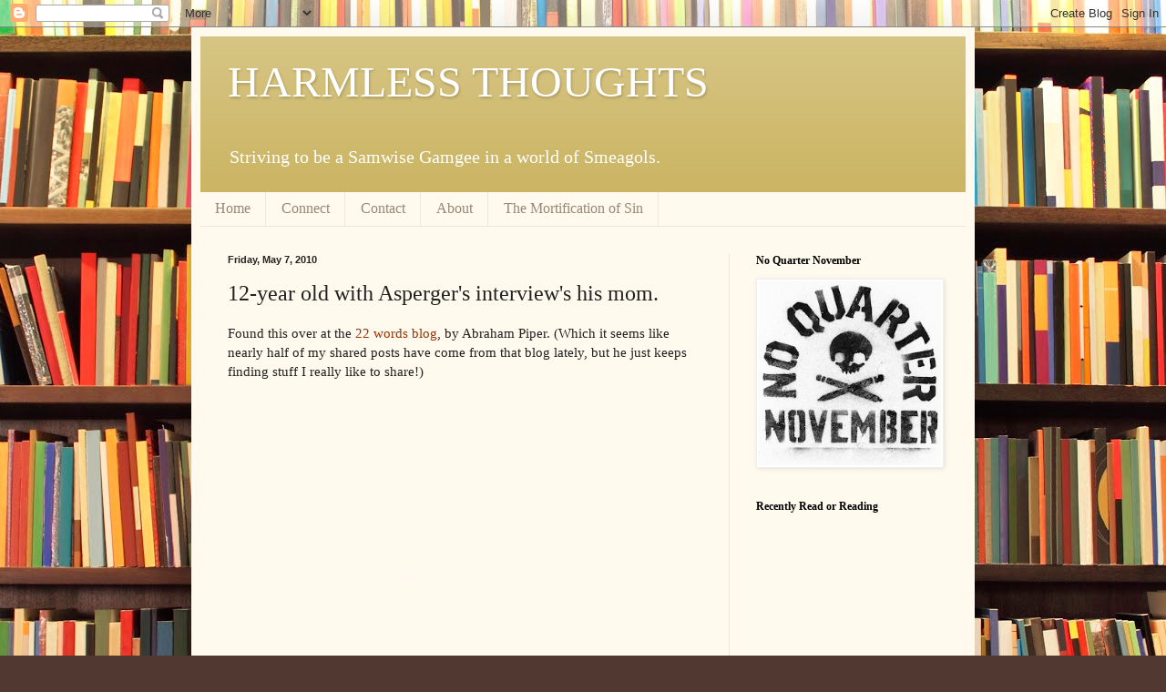

--- FILE ---
content_type: text/html; charset=utf-8
request_url: https://docs.google.com/presentation/d/e/2PACX-1vSpb3NEm12wiwgjo504aIuTx4EJAmvKTZZ0Oa7oXSv_h00G6eYElZTUojy6ESCkSLkKsC_NoG50Eb0b/pubembed?start=true&loop=true&delayms=3000&rm=minimal
body_size: 46454
content:
<!DOCTYPE html><html data-cast-api-enabled="true" lang="en"><head><script nonce="5gTA6LsA-HsMlGgDYsRGQw">window['ppConfig'] = {productName: '26981ed0d57bbad37e728ff58134270c', deleteIsEnforced:  false , sealIsEnforced:  false , heartbeatRate:  0.5 , periodicReportingRateMillis:  60000.0 , disableAllReporting:  false };(function(){'use strict';function k(a){var b=0;return function(){return b<a.length?{done:!1,value:a[b++]}:{done:!0}}}function l(a){var b=typeof Symbol!="undefined"&&Symbol.iterator&&a[Symbol.iterator];if(b)return b.call(a);if(typeof a.length=="number")return{next:k(a)};throw Error(String(a)+" is not an iterable or ArrayLike");}var m=typeof Object.defineProperties=="function"?Object.defineProperty:function(a,b,c){if(a==Array.prototype||a==Object.prototype)return a;a[b]=c.value;return a};
function n(a){a=["object"==typeof globalThis&&globalThis,a,"object"==typeof window&&window,"object"==typeof self&&self,"object"==typeof global&&global];for(var b=0;b<a.length;++b){var c=a[b];if(c&&c.Math==Math)return c}throw Error("Cannot find global object");}var p=n(this);function q(a,b){if(b)a:{var c=p;a=a.split(".");for(var d=0;d<a.length-1;d++){var e=a[d];if(!(e in c))break a;c=c[e]}a=a[a.length-1];d=c[a];b=b(d);b!=d&&b!=null&&m(c,a,{configurable:!0,writable:!0,value:b})}}
q("Object.is",function(a){return a?a:function(b,c){return b===c?b!==0||1/b===1/c:b!==b&&c!==c}});q("Array.prototype.includes",function(a){return a?a:function(b,c){var d=this;d instanceof String&&(d=String(d));var e=d.length;c=c||0;for(c<0&&(c=Math.max(c+e,0));c<e;c++){var f=d[c];if(f===b||Object.is(f,b))return!0}return!1}});
q("String.prototype.includes",function(a){return a?a:function(b,c){if(this==null)throw new TypeError("The 'this' value for String.prototype.includes must not be null or undefined");if(b instanceof RegExp)throw new TypeError("First argument to String.prototype.includes must not be a regular expression");return this.indexOf(b,c||0)!==-1}});function r(a,b,c){a("https://csp.withgoogle.com/csp/proto/"+encodeURIComponent(b),JSON.stringify(c))}function t(){var a;if((a=window.ppConfig)==null?0:a.disableAllReporting)return function(){};var b,c,d,e;return(e=(b=window)==null?void 0:(c=b.navigator)==null?void 0:(d=c.sendBeacon)==null?void 0:d.bind(navigator))!=null?e:u}function u(a,b){var c=new XMLHttpRequest;c.open("POST",a);c.send(b)}
function v(){var a=(w=Object.prototype)==null?void 0:w.__lookupGetter__("__proto__"),b=x,c=y;return function(){var d=a.call(this),e,f,g,h;r(c,b,{type:"ACCESS_GET",origin:(f=window.location.origin)!=null?f:"unknown",report:{className:(g=d==null?void 0:(e=d.constructor)==null?void 0:e.name)!=null?g:"unknown",stackTrace:(h=Error().stack)!=null?h:"unknown"}});return d}}
function z(){var a=(A=Object.prototype)==null?void 0:A.__lookupSetter__("__proto__"),b=x,c=y;return function(d){d=a.call(this,d);var e,f,g,h;r(c,b,{type:"ACCESS_SET",origin:(f=window.location.origin)!=null?f:"unknown",report:{className:(g=d==null?void 0:(e=d.constructor)==null?void 0:e.name)!=null?g:"unknown",stackTrace:(h=Error().stack)!=null?h:"unknown"}});return d}}function B(a,b){C(a.productName,b);setInterval(function(){C(a.productName,b)},a.periodicReportingRateMillis)}
var D="constructor __defineGetter__ __defineSetter__ hasOwnProperty __lookupGetter__ __lookupSetter__ isPrototypeOf propertyIsEnumerable toString valueOf __proto__ toLocaleString x_ngfn_x".split(" "),E=D.concat,F=navigator.userAgent.match(/Firefox\/([0-9]+)\./),G=(!F||F.length<2?0:Number(F[1])<75)?["toSource"]:[],H;if(G instanceof Array)H=G;else{for(var I=l(G),J,K=[];!(J=I.next()).done;)K.push(J.value);H=K}var L=E.call(D,H),M=[];
function C(a,b){for(var c=[],d=l(Object.getOwnPropertyNames(Object.prototype)),e=d.next();!e.done;e=d.next())e=e.value,L.includes(e)||M.includes(e)||c.push(e);e=Object.prototype;d=[];for(var f=0;f<c.length;f++){var g=c[f];d[f]={name:g,descriptor:Object.getOwnPropertyDescriptor(Object.prototype,g),type:typeof e[g]}}if(d.length!==0){c=l(d);for(e=c.next();!e.done;e=c.next())M.push(e.value.name);var h;r(b,a,{type:"SEAL",origin:(h=window.location.origin)!=null?h:"unknown",report:{blockers:d}})}};var N=Math.random(),O=t(),P=window.ppConfig;P&&(P.disableAllReporting||P.deleteIsEnforced&&P.sealIsEnforced||N<P.heartbeatRate&&r(O,P.productName,{origin:window.location.origin,type:"HEARTBEAT"}));var y=t(),Q=window.ppConfig;if(Q)if(Q.deleteIsEnforced)delete Object.prototype.__proto__;else if(!Q.disableAllReporting){var x=Q.productName;try{var w,A;Object.defineProperty(Object.prototype,"__proto__",{enumerable:!1,get:v(),set:z()})}catch(a){}}
(function(){var a=t(),b=window.ppConfig;b&&(b.sealIsEnforced?Object.seal(Object.prototype):b.disableAllReporting||(document.readyState!=="loading"?B(b,a):document.addEventListener("DOMContentLoaded",function(){B(b,a)})))})();}).call(this);
</script><script nonce="5gTA6LsA-HsMlGgDYsRGQw">var DOCS_timing={}; DOCS_timing['pls']=new Date().getTime();</script><meta property="og:title" content="Recently Read or Reading"><meta property="og:type" content="article"><meta property="og:site_name" content="Google Docs"><meta property="og:url" content="https://docs.google.com/presentation/d/e/2PACX-1vSpb3NEm12wiwgjo504aIuTx4EJAmvKTZZ0Oa7oXSv_h00G6eYElZTUojy6ESCkSLkKsC_NoG50Eb0b/pubembed?start=true&amp;loop=true&amp;delayms=3000&amp;rm=minimal&amp;usp=embed_facebook"><meta property="og:description" content="Heaven Misplaced By Douglas Wilson"><meta name="google" content="notranslate"><meta name="viewport" content="target-densitydpi=device-dpi,user-scalable=1,minimum-scale=1,maximum-scale=2.5,initial-scale=1"><meta http-equiv="X-UA-Compatible" content="IE=edge;"><meta name="fragment" content="!"><meta name="referrer" content="strict-origin-when-cross-origin"><title>Recently Read or Reading - Google Slides</title><link rel="shortcut icon" href="https://ssl.gstatic.com/docs/presentations/images/favicon-2023q4.ico"><link rel="chrome-webstore-item" href="https://chrome.google.com/webstore/detail/ghbmnnjooekpmoecnnnilnnbdlolhkhi"><link rel="chrome-webstore-item" href="https://chrome.google.com/webstore/detail/apdfllckaahabafndbhieahigkjlhalf"><link rel="manifest" href="/presentation/manifest.json" crossorigin="use-credentials"/><script src="chrome-extension://ghbmnnjooekpmoecnnnilnnbdlolhkhi/page_embed_script.js" nonce="5gTA6LsA-HsMlGgDYsRGQw"></script><script data-id="_gd" nonce="5gTA6LsA-HsMlGgDYsRGQw">window.WIZ_global_data = {"K1cgmc":"%.@.[null,null,null,[1,1,[1768907142,443009000],4],null,0]]","TSDtV":"%.@.[[null,[[45736426,null,null,0.5,null,null,\"AtjTse\"],[45681910,null,false,null,null,null,\"OKXfNb\"],[45702908,0,null,null,null,null,\"YUmR1e\"],[45662509,null,false,null,null,null,\"fLCtnf\"],[45734741,null,true,null,null,null,\"gWu1Ue\"],[45721865,null,false,null,null,null,\"AoiE5c\"],[45736423,null,false,null,null,null,\"KdGYpb\"],[45713329,null,true,null,null,null,\"TzH3fe\"],[45657263,null,false,null,null,null,\"ByEExb\"],[45744490,null,false,null,null,null,\"luHWB\"],[45699018,null,null,null,\"hoiy8M2zL0suK1NZr2K0T7URFV3w\",null,\"evsAs\"],[45678214,null,null,null,\"qYGgY5L4A0suK1NZr2K0QusvQmcX\",null,\"VL579e\"],[45677726,null,false,null,null,null,\"C5oZKe\"],[45727616,null,false,null,null,null,\"qNQRAf\"],[45727273,null,false,null,null,null,\"dMkROb\"],[45644642,null,null,null,\"X-WS exp!\",null,\"rsrxGc\"],[45748088,null,false,null,null,null,\"KLuwTc\"],[45744236,null,false,null,null,null,\"Rnque\"],[45747674,null,false,null,null,null,\"uwvdNc\"],[45676183,null,false,null,null,null,\"EpABPb\"],[45696305,null,false,null,null,null,\"Uujhbc\"],[45699426,null,true,null,null,null,\"qWUOSd\"],[45632557,null,false,null,null,null,\"ctvKkf\"],[45679175,null,false,null,null,null,\"OETeme\"],[45747909,null,false,null,null,null,\"uTkAWb\"],[45730266,null,true,null,null,null,\"VughG\"],[45677009,null,false,null,null,null,\"JkUdKe\"],[45678187,null,false,null,null,null,\"OrvCpd\"],[45672203,null,true,null,null,null,\"jDBBvd\"],[45643359,null,false,null,null,null,\"GcxuKe\"],[45672066,null,true,null,null,null,\"E1A5lb\"],[45751947,null,false,null,null,null,\"sT6Vl\"],[45725181,null,null,null,\"Ge5kDSw2j0suK1NZr2K0WTQKW9Am\",null,\"QOhO3d\"],[45670693,null,false,null,null,null,\"V7Wemb\"],[45691859,null,false,null,null,null,\"p9TOQ\"],[45730498,null,false,null,null,null,\"ZycXJf\"],[45717711,null,false,null,null,null,\"lhxHkd\"],[45674760,null,null,null,\"Q2udpf42g0suK1NZr2K0SS4sTYE7\",null,\"E55iCf\"],[45682886,null,true,null,null,null,\"y48mic\"],[45724955,null,true,null,null,null,\"Lhvui\"],[45712967,null,false,null,null,null,\"rZW8ld\"],[45673686,null,false,null,null,null,\"TVdkuc\"],[45722218,null,true,null,null,null,\"uuv18c\"],[45673687,null,false,null,null,null,\"OQKgkd\"],[45681145,null,true,null,null,null,\"hV6kcd\"],[45743516,null,false,null,null,null,\"C3mEk\"],[45678265,null,false,null,null,null,\"P7qpdc\"],[45724030,null,false,null,null,null,\"V0bNGd\"],[45725105,null,true,null,null,null,\"VQN2ac\"],[45672211,null,false,null,null,null,\"Wgtd8c\"],[45693258,null,null,null,null,null,\"BrCRse\",[\"[[\\\"en\\\",\\\"en-US\\\",\\\"en-GB\\\",\\\"en-CA\\\",\\\"en-AU\\\",\\\"en-IN\\\",\\\"en-IE\\\",\\\"en-NZ\\\",\\\"en-ZA\\\"]]\"]],[45729447,null,false,null,null,null,\"hjIR6e\"],[45752217,null,false,null,null,null,\"N9LDI\"],[45686665,null,true,null,null,null,\"xGJelc\"],[45713947,null,false,null,null,null,\"Tk0Ile\"],[45668197,null,true,null,null,null,\"pReYPb\"],[45723911,null,false,null,null,null,\"e77Z7d\"],[45674975,null,false,null,null,null,\"sBUhfc\"],[45706188,null,true,null,null,null,\"OF1zrd\"],[45706819,null,false,null,null,null,\"aPAx2b\"],[45742777,null,false,null,null,null,\"PPsZu\"],[45714946,null,true,null,null,null,\"ZYrane\"],[45664242,null,false,null,null,null,\"o4hKqd\"],[45678908,null,true,null,null,null,\"V6Qvvf\"],[45751437,null,false,null,null,null,\"HgnE6e\"],[45700150,null,false,null,null,null,\"RLRykc\"],[45678679,null,false,null,null,null,\"HbebVe\"],[45715074,null,false,null,null,null,\"xxxPgb\"],[45700770,null,false,null,null,null,\"Mk7a4d\"],[45681147,null,true,null,null,null,\"pgDArb\"],[45734892,null,true,null,null,null,\"oe7xAe\"],[45677445,null,true,null,null,null,\"rPYk8\"],[45658949,null,false,null,null,null,\"NfShlf\"],[45722047,null,null,null,null,null,\"D6k5oe\",[\"[[\\\"af\\\",\\\"am\\\",\\\"ar\\\",\\\"ar-EG\\\",\\\"ar-001\\\",\\\"az\\\",\\\"be\\\",\\\"bg\\\",\\\"bn\\\",\\\"ca\\\",\\\"ceb\\\",\\\"cs\\\",\\\"da\\\",\\\"de\\\",\\\"el\\\",\\\"en\\\",\\\"es\\\",\\\"es-419\\\",\\\"es-ES\\\",\\\"es-MX\\\",\\\"es-US\\\",\\\"et\\\",\\\"eu\\\",\\\"fa\\\",\\\"fi\\\",\\\"fil\\\",\\\"fr\\\",\\\"fr-FR\\\",\\\"fr-CA\\\",\\\"gl\\\",\\\"gu\\\",\\\"hi\\\",\\\"hr\\\",\\\"ht\\\",\\\"hu\\\",\\\"hy\\\",\\\"id\\\",\\\"is\\\",\\\"it\\\",\\\"iw\\\",\\\"ja\\\",\\\"jv\\\",\\\"ka\\\",\\\"kn\\\",\\\"ko\\\",\\\"kok\\\",\\\"la\\\",\\\"lt\\\",\\\"lv\\\",\\\"mai\\\",\\\"mk\\\",\\\"ml\\\",\\\"mr\\\",\\\"ms\\\",\\\"my\\\",\\\"ne\\\",\\\"nl\\\",\\\"no\\\",\\\"nb-NO\\\",\\\"nn-NO\\\",\\\"or\\\",\\\"pa\\\",\\\"pl\\\",\\\"ps\\\",\\\"pt\\\",\\\"pt-BR\\\",\\\"pt-PT\\\",\\\"ro\\\",\\\"ru\\\",\\\"sd\\\",\\\"si\\\",\\\"sk\\\",\\\"sl\\\",\\\"sq\\\",\\\"sr\\\",\\\"sv\\\",\\\"sw\\\",\\\"ta\\\",\\\"te\\\",\\\"th\\\",\\\"tr\\\",\\\"uk\\\",\\\"ur\\\",\\\"vi\\\",\\\"zh\\\",\\\"zh-Hans-CN\\\",\\\"zh-Hant-TW\\\",\\\"zh-CN\\\",\\\"zh-TW\\\",\\\"zh-Hans\\\",\\\"zh-Hant\\\",\\\"nl-NL\\\"]]\"]],[45740615,null,true,null,null,null,\"Vd9XHb\"],[45748403,null,false,null,null,null,\"XYCTRc\"],[45699702,null,false,null,null,null,\"Xo3sI\"],[45703462,null,false,null,null,null,\"fTmqve\"],[45749214,null,null,null,\"\",null,\"HkDBBd\"],[45671064,null,true,null,null,null,\"ssTnEb\"],[45710394,null,false,null,null,null,\"ZsDmSd\"],[45729467,null,false,null,null,null,\"kKLGLb\"],[45677526,null,null,null,\"hZeGRZs5p0suK1NZr2K0V3syYPHo\",null,\"KtCfwd\"],[45730717,null,false,null,null,null,\"S1daOd\"],[45714192,null,false,null,null,null,\"ksK2Oe\"],[45721408,null,false,null,null,null,\"smbAqe\"],[45724259,null,false,null,null,null,\"Sjqsdf\"],[45748452,null,false,null,null,null,\"oAMlce\"],[45672206,null,false,null,null,null,\"qxTK9b\"],[45709238,null,true,null,null,null,\"jQTN0e\"],[45729422,null,true,null,null,null,\"OOSdib\"],[45723416,null,true,null,null,null,\"DgQqmc\"],[45739155,null,false,null,null,null,\"Ljfylf\"],[45672527,null,true,null,null,null,\"LIKBre\"],[45728555,null,null,null,\"\",null,\"ptUmFe\"],[45654291,null,false,null,null,null,\"rhP5uf\"],[45725182,null,null,null,\"N7WcPjZPR0suK1NZr2K0TGZuB5Ce\",null,\"McLXzc\"],[45653421,null,true,null,null,null,\"K2C7od\"],[45744297,null,false,null,null,null,\"HAj7Mb\"],[45644639,null,true,null,null,null,\"GoJCRc\"],[45733644,null,false,null,null,null,\"oQBHZb\"],[45744234,null,false,null,null,null,\"LtNgOd\"],[45672202,null,false,null,null,null,\"CyvTSb\"],[45726382,null,false,null,null,null,\"QUY3\"],[45744918,null,false,null,null,null,\"f9HMbb\"],[45724458,null,false,null,null,null,\"MRpQbd\"],[45621619,null,false,null,null,null,\"PfkIr\"],[45735186,null,false,null,null,null,\"SIvvz\"],[45749708,null,false,null,null,null,\"ktRboc\"],[45672213,null,false,null,null,null,\"BfWTle\"],[45739470,null,false,null,null,null,\"BhIm9d\"],[45724460,null,null,0.5,null,null,\"U6t0Ob\"],[45748160,null,false,null,null,null,\"SX7P2b\"],[45730792,null,false,null,null,null,\"m0Fg3c\"],[45730506,null,false,null,null,null,\"qhuWUc\"],[45752216,null,false,null,null,null,\"EJg6N\"],[45651271,null,true,null,null,null,\"t0YfHf\"],[45690176,null,false,null,null,null,\"qF6xVc\"],[45686663,null,true,null,null,null,\"KGh4Cc\"],[45725770,null,false,null,null,null,\"yRc2q\"],[45697234,null,false,null,null,null,\"cUoIXb\"],[45708298,null,false,null,null,null,\"T4IN0c\"],[45748868,null,false,null,null,null,\"HraNse\"],[45746067,null,false,null,null,null,\"wK00sd\"],[45743079,null,false,null,null,null,\"MxRd3e\"],[45751187,null,false,null,null,null,\"OuEQae\"],[45718842,null,false,null,null,null,\"Ywwwdb\"],[45696619,null,false,null,null,null,\"U7gqEe\"],[45723113,null,true,null,null,null,\"Mv7Xhb\"],[45752852,null,false,null,null,null,\"Pdqiud\"],[45752686,null,false,null,null,null,\"mi0YMb\"],[45729830,null,false,null,null,null,\"DCV6If\"],[45712870,null,false,null,null,null,\"J04FPb\"],[45674978,null,false,null,null,null,\"x4QBkb\"],[45703610,null,false,null,null,null,\"UtcGCc\"],[45658679,null,false,null,null,null,\"qdTkee\"],[45720792,null,false,null,null,null,\"NFUw0c\"],[45724459,null,null,null,\"rHrAD6ykh0suK1NZr2K0TB6fPtWB\",null,\"CE91jd\"],[45725154,null,false,null,null,null,\"WbzTGf\"],[45718464,null,true,null,null,null,\"MmyjKe\"],[45723242,null,false,null,null,null,\"AlsMOc\"],[45641838,null,false,null,null,null,\"fLPxhf\"],[45750741,null,false,null,null,null,\"CUcuI\"],[45723283,null,false,null,null,null,\"SoWiLc\"],[45723104,null,false,null,null,null,\"EkiEee\"],[45747769,null,false,null,null,null,\"pkwVub\"],[45736498,null,false,null,null,null,\"PM9ORe\"],[45742776,null,false,null,null,null,\"wyKum\"],[45725720,null,false,null,null,null,\"ZBeYxd\"],[45737532,null,false,null,null,null,\"JmYEv\"],[45751442,null,false,null,null,null,\"f4YkJ\"],[45686662,null,true,null,null,null,\"go03Eb\"],[45746367,null,false,null,null,null,\"GFsSZ\"],[45681850,null,false,null,null,null,\"GRRvkf\"],[45660690,null,true,null,null,null,\"ovKHsb\"],[45677461,null,null,null,null,null,\"qb66hd\",[\"[]\"]],[45746380,null,false,null,null,null,\"fkqxGb\"],[45691858,null,false,null,null,null,\"rWzu0d\"],[45728726,null,false,null,null,null,\"yMFQX\"],[45746750,null,false,null,null,null,\"CRyfMe\"],[45725110,null,true,null,null,null,\"ElheSd\"],[45751415,null,false,null,null,null,\"fJBcbd\"],[45679439,null,false,null,null,null,\"DNzQwe\"],[45699017,null,null,null,\"rffTE8sLk0suK1NZr2K0RtLUVxzE\",null,\"tWGWgc\"],[45728785,null,false,null,null,null,\"UPAJB\"],[45734018,null,false,null,null,null,\"fuHEie\"],[45660287,null,false,null,null,null,\"nIuPDe\"],[45686664,null,true,null,null,null,\"P0fSX\"],[45676780,null,false,null,null,null,\"GSMsUe\"],[45692064,null,false,null,null,null,\"wZ64Sb\"],[45711477,null,false,null,null,null,\"Rnlerd\"],[45674758,null,false,null,null,null,\"ZHtfUc\"],[45691751,null,false,null,null,null,\"Z2npkc\"],[45676996,null,false,null,null,null,\"KFVYtf\"],[45672205,null,true,null,null,null,\"E7dKkc\"],[45699204,null,false,null,null,null,\"XWRwod\"],[45752655,null,false,null,null,null,\"NsOFEe\"],[45729696,null,null,1,null,null,\"UeMd4b\"],[45730222,null,null,30000,null,null,\"qnlClb\"],[45726544,null,true,null,null,null,\"hWjH1c\"],[45736179,null,false,null,null,null,\"LIe8ub\"],[45727546,null,true,null,null,null,\"wT569b\"],[45729690,null,false,null,null,null,\"AQMuhd\"],[45644640,42,null,null,null,null,\"xbuGR\"],[45673227,null,false,null,null,null,\"bRuCz\"],[45687747,null,true,null,null,null,\"n1Nom\"],[45717234,null,false,null,null,null,\"ciRkJd\"],[45747553,null,false,null,null,null,\"NIUGN\"],[45747000,null,false,null,null,null,\"gxagfb\"],[45677729,null,false,null,null,null,\"wzZQPd\"],[45708977,null,false,null,null,null,\"AxurIf\"],[45752218,null,false,null,null,null,\"Gktqke\"],[45715626,null,false,null,null,null,\"ERq70c\"],[45735097,null,false,null,null,null,\"ZYDWGf\"],[45742079,null,false,null,null,null,\"awHj9\"],[45676754,null,false,null,null,null,\"YwbU8\"],[45678215,null,null,null,\"6PSdkFYUx0suK1NZr2K0SmPPgaGe\",null,\"JR8rtc\"],[45726852,null,false,null,null,null,\"qgjRgd\"],[45700504,null,false,null,null,null,\"u6ksOd\"],[45678217,null,null,0.01,null,null,\"RL6SLc\"],[45672085,null,true,null,null,null,\"FJbUAf\"],[45742759,null,false,null,null,null,\"hc5Fic\"],[45648275,null,true,null,null,null,\"X5yyz\"],[45750887,null,false,null,null,null,\"WTvwUd\"],[45703717,null,false,null,null,null,\"ZfxSFe\"],[45740164,10,null,null,null,null,\"WjLXHb\"],[45737769,null,false,null,null,null,\"C4gACf\"],[45684108,null,false,null,null,null,\"IHwhDb\"],[45674285,null,false,null,null,null,\"zRoGXc\"],[45679713,null,false,null,null,null,\"EEZ1dd\"],[45746176,null,false,null,null,null,\"atfOHe\"],[45729695,null,false,null,null,null,\"tYEdHb\"],[45750646,null,false,null,null,null,\"ZsLlE\"],[45674761,null,null,0.5,null,null,\"GpQcOb\"],[45736482,null,false,null,null,null,\"DAnsv\"],[45684730,null,true,null,null,null,\"aW7Ggd\"],[45677444,null,true,null,null,null,\"WYEV9b\"],[45747879,null,false,null,null,null,\"kZsK5\"],[45661802,null,false,null,null,null,\"I09lfd\"],[45709342,null,false,null,null,null,\"Ab7Nmd\"],[45746685,null,false,null,null,null,\"Q3KBSd\"],[45737207,null,false,null,null,null,\"Kw5UUd\"],[45639541,null,false,null,null,null,\"LHinid\"],[45736727,null,false,null,null,null,\"JJHfwf\"],[45748983,null,false,null,null,null,\"s0d1Kd\"],[45664306,null,true,null,null,null,\"W2ro8e\"],[45752219,null,false,null,null,null,\"QIG0Je\"],[45736425,null,null,null,\"Z7vabQzZ0Bn3gbW4AcZC0TfvmSab\",null,\"fFl01\"],[45719766,null,false,null,null,null,\"A3eSQd\"],[45681027,null,false,null,null,null,\"rqh9Yb\"],[45696085,null,false,null,null,null,\"g3Gc7d\"],[45707719,null,false,null,null,null,\"GtbvFd\"],[45731897,null,false,null,null,null,\"NK5elf\"],[45745030,null,false,null,null,null,\"HKORbd\"],[45682655,null,false,null,null,null,\"riQMFe\"],[45683718,null,true,null,null,null,\"zQUS6d\"],[45751476,null,false,null,null,null,\"gwKlXb\"],[45737396,null,false,null,null,null,\"KJRJ6d\"],[45746766,null,false,null,null,null,\"a6khDf\"],[45657471,null,null,null,null,null,\"kMR5pc\",[\"[[\\\"es\\\",\\\"pt\\\",\\\"ja\\\",\\\"ko\\\",\\\"fr\\\",\\\"it\\\",\\\"de\\\",\\\"zh-CN\\\",\\\"nl\\\",\\\"tr\\\",\\\"cs\\\",\\\"sv\\\",\\\"da\\\",\\\"no\\\",\\\"pl\\\",\\\"vi\\\",\\\"th\\\",\\\"fi\\\",\\\"uk\\\",\\\"ru\\\",\\\"hu\\\",\\\"ro\\\",\\\"ms\\\",\\\"el\\\",\\\"ca\\\",\\\"ar\\\",\\\"iw\\\",\\\"he\\\",\\\"id\\\",\\\"in\\\",\\\"zh-TW\\\"]]\"]],[45686667,null,true,null,null,null,\"ek81nf\"],[45715728,null,true,null,null,null,\"BENIvd\"],[45658731,null,false,null,null,null,\"zMe6ub\"],[45658716,null,false,null,null,null,\"Fa3cob\"],[45685754,null,true,null,null,null,\"OyPt5\"],[45661086,null,false,null,null,null,\"wfVdS\"],[45742887,null,false,null,null,null,\"bzXlub\"],[45666088,null,false,null,null,null,\"MgfT5\"],[45735477,null,false,null,null,null,\"qK0Vqb\"],[45729970,null,false,null,null,null,\"V517pe\"],[45677456,null,false,null,null,null,\"pyUPD\"],[45658644,null,false,null,null,null,\"ZdwoD\"],[45696263,null,null,null,null,null,\"W12Bse\",[\"[]\"]],[45653615,null,null,null,null,null,\"lwF00d\",[\"[[\\\"es\\\",\\\"pt\\\",\\\"ja\\\",\\\"ko\\\",\\\"fr\\\",\\\"it\\\",\\\"de\\\",\\\"zh\\\",\\\"nl\\\",\\\"iw\\\",\\\"he\\\",\\\"tr\\\",\\\"cs\\\",\\\"sv\\\",\\\"da\\\",\\\"no\\\",\\\"pl\\\",\\\"vi\\\",\\\"th\\\",\\\"fi\\\",\\\"uk\\\",\\\"ar\\\",\\\"ru\\\",\\\"hu\\\",\\\"ro\\\",\\\"ms\\\",\\\"el\\\",\\\"ca\\\",\\\"id\\\",\\\"in\\\"]]\"]],[45747953,null,false,null,null,null,\"teCRCb\"],[45658291,null,true,null,null,null,\"OSuRGd\"],[45689771,null,false,null,null,null,\"dkdoVc\"],[45716368,null,false,null,null,null,\"Rd9FMb\"],[45747421,null,false,null,null,null,\"Hiocre\"],[45735651,null,false,null,null,null,\"QEOLhc\"],[45743085,null,false,null,null,null,\"Ph5VH\"],[45681790,null,false,null,null,null,\"uPCxtc\"],[45647060,null,true,null,null,null,\"uYjPWb\"],[45720439,null,false,null,null,null,\"UFhFZb\"],[45736698,null,false,null,null,null,\"nhgo9c\"],[45686666,null,true,null,null,null,\"dZ9mjb\"],[45644641,null,null,3.14159,null,null,\"FX1FL\"],[45701738,null,false,null,null,null,\"uVkjIb\"],[45747887,null,false,null,null,null,\"BvfvHb\"],[45682377,30,null,null,null,null,\"vUjpse\"],[45694562,null,false,null,null,null,\"D50qNc\"],[45696552,null,false,null,null,null,\"f1ZShc\"],[45743081,null,false,null,null,null,\"NcmhSc\"],[45674759,null,null,null,\"nHWnsqMqi0suK1NZr2K0QMJZfKqX\",null,\"xH7haf\"],[45654169,null,false,null,null,null,\"HCu2yf\"]],\"[base64]\"]]]","nQyAE":{}};</script><script nonce="5gTA6LsA-HsMlGgDYsRGQw">_docs_flag_initialData={"docs-ails":"docs_cold","docs-fwds":"docs_nf","docs-crs":"docs_crs_nlo","docs-fl":2,"docs-hpr":0,"docs-orl":9,"docs-rls":4,"docs-shdn":106,"docs-eivt":0,"info_params":{"includes_info_params":1},"docs-epfdfjes":1,"docs-esaf":0,"docs-ecdh":1,"docs-eawbwm":1,"docs-eavlbm":1,"docs-ecbwm":1,"docs-ecucbwm":1,"docs-edlmbm":1,"docs-eafwbwm":1,"docs-eabpcmewm":0,"docs-eabtzmewm":0,"docs-eabtsmewm":0,"docs-eaicewm":0,"docs-easdewm":0,"docs-eassewm":0,"docs-eaebewm":0,"docs-eafcmcewm":0,"docs-eavssewm":0,"docs-ebodewm":0,"docs-ebrfdewm":0,"docs-ebasdewm":0,"docs-ebpsewm":0,"docs-ncbwm":1,"docs-ecnbewm":0,"docs-ecedcdewm":0,"docs-ecsewm":0,"docs-ectdcdewm":0,"docs-ectscdewm":0,"docs-eclrbewm":0,"docs-eclsecewm":0,"docs-ecssewm":0,"docs-ectwm":0,"docs-ecgdewm":0,"docs-edsewm":0,"docs-edsnmewm":0,"docs-edswm":1,"docs-ewcfer":1,"docs-edibewm":0,"docs-edeibewm":0,"docs-eegdewm":0,"docs-ewubum":0,"docs-ewcm":1,"docs-ewmsm":0,"docs-eewsm":1,"docs-efcmewm":0,"docs-efrdwm":0,"docs-efasewm":0,"docs-eftsewm":0,"docs-eftbewm":0,"docs-efosewm":0,"docs-egasewm":0,"docs-eipdewm":0,"docs-elicewm":0,"docs-elmwbewm":0,"docs-elfcbewm":0,"docs-empwm":0,"docs-emaswm":1,"docs-emswm":1,"docs-emdewm":0,"docs-emadwm":0,"docs-enswb":1,"docs-ensdewm":0,"docs-eobswm":1,"docs-eodcewm":0,"docs-epsdewm":0,"docs-epftewm":0,"docs-eppbewm":0,"docs-epticewm":0,"docs-epacewm":0,"docs-epbtewm":0,"docs-eppvdewm":0,"docs-eppmewm":0,"docs-epsc":0,"docs-epdwm":1,"docs-epecewm":0,"docs-eptsewm":0,"docs-eqsewm":0,"docs-erssewm":0,"docs-ertdewm":0,"docs-erhswm":1,"docs-esacewm":0,"docs-essr":1,"docs-essewm":0,"docs-esswm":0,"docs-esndewm":0,"docs-esdwm":0,"docs-esosewm":0,"docs-esssewm":0,"docs-ettpdewm":0,"docs-ettrsewm":0,"docs-etsewm":0,"docs-etibewm":0,"docs-etesewm":0,"docs-etcsewm":0,"docs-ethsewm":0,"docs-evgcewm":0,"docs-evosewm":0,"docs-evssewm":0,"docs-ewbm":1,"docs-efhebwm":1,"docs-erbwm":1,"docs-eucrdwm":0,"docs-mm":10,"docos-edpc":0,"docos-dphl":10000,"docos-drpdhl":10000,"docos-rppl":500,"docos-dpsl":9900,"docos-drpdsl":9900,"docs-cpr":1,"docs-ededsi":0,"docos-edutfr":0,"docos-ehs":0,"docos-edim":0,"docs-eicwdubl":1,"docs-hmg":1,"uls":"","docs-idu":0,"customer_type":"ND","scotty_upload_url":"/upload/presentation/resumable","docs-edcfmb":0,"docs-erlbwfa":0,"docs-net-udmi":500000,"docs-net-udpt":40000,"docs-net-udur":"/upload/blob/presentation","docs-net-usud":1,"docs-enable_feedback_svg":1,"docs-fpid":713634,"docs-fbid":"ExternalUserData","docs-obsImUrl":"https://ssl.gstatic.com/docs/common/netcheck.gif","docs-lsltms":20000,"lssv":7,"docs-offline-oebp":"/offline/eventbusworker.js","docs-offline-nnodi":100,"docs-localstore-iort":10000,"docs-offline-dck":"AIzaSyDrRZPb_oNAJLpNm167axWK5i85cuYG_HQ","docs-offline-mobile-mms":15000000,"docs-ewtaoe":1,"docs-offline-hsu":"docs.google.com/slides","dffm":["Calibri","Cambria","Syncopate","Lobster","Corsiva","Coming Soon","Shadows Into Light","Indie Flower","Tahoma","Crafty Girls","Proxima Nova","Roboto Condensed","Average","Lato","Source Code Pro","Old Standard TT","Alfa Slab One","Playfair Display","PT Sans Narrow","Muli","Montserrat","Roboto Slab","Raleway","Open Sans","Oswald","Amatic SC","Source Sans Pro","Roboto","Economica","Reenie Beenie","Stint Ultra Expanded","Alegreya","Merriweather"],"dffd":["Calibri","Cambria","Syncopate","Lobster","Corsiva","Coming Soon","Shadows Into Light","Indie Flower","Tahoma","Crafty Girls","Proxima Nova","Roboto Condensed","Average","Lato","Source Code Pro","Old Standard TT","Alfa Slab One","Playfair Display","PT Sans Narrow","Muli","Montserrat","Roboto Slab","Raleway","Open Sans","Oswald","Amatic SC","Source Sans Pro","Roboto","Economica","Reenie Beenie","Stint Ultra Expanded","Alegreya","Merriweather"],"docs-offline-toomem":0,"docs-irbfes":0,"docs-offline-ercidep":1,"docos-eos":1,"udurls":1,"docs-localstore-cide":1,"docs-localstore-dom":0,"docs-extension-id":"ghbmnnjooekpmoecnnnilnnbdlolhkhi","icso":0,"docs-clsvn":0,"docs-rlsvn":0,"docs-offline-desktop-mms":200000000,"docs-offline-uebie":1,"docs-emasl":0,"docs-sw-efcr":1,"docs-sw-ehnur":0,"docs-emcct":1,"docs-ertwsinoi":1,"docs-ssndl":1,"docs-sw-ecfr":0,"docs-cmbs":500,"docs-doie":0,"docs-doild":0,"docs-dooife":1,"docs-eaiturd":1,"docs-edlbsl":0,"docs-sw-eddf":0,"docs-efshwr":1,"docs-efcs":0,"docs-eiwot":0,"docs-eiec":1,"docs-eirdfi":0,"docs-eiwotdl":0,"docs-eiwotv2":1,"docs-eiwotv2dl":1,"docs-ecdrfs":0,"docs-eliv":0,"docs-offline-oepdp":0,"docs-offline-eoep":1,"docs-offline-eeooip":1,"docs-offline-eorlv":0,"docs-eosc":0,"docs-eoufm":0,"docs-esuhf":0,"docs-esiec":0,"docs-esrtitt":1,"docs-tlspe":1,"docs-offline-ewnldoc":1,"docs-flrwpdo":1,"docs-localstore-ilat":10000,"docs-intli":1,"docs-sw-nfhms":10,"docs-offline-ouil":[],"docs-sw-efcffc":1,"docs-sw-eesp0sr":1,"docs-sw-eessrr":0,"docs-sw-ecus":1,"docs-edclcf":1,"docs-sw-eddfpc":1,"docs-sw-edubnc":1747728000000,"docs-sw-eesp1sr":0,"docs-sw-eesp2sr":0,"docs-sw-eol":1,"docs-sw-epcc":1,"docs-sw-erdcbnc":1,"docs-sw-ernec":1,"docs-sw-esccda":0,"docs-sw-cache-prefix":"presentation","docs-text-ewf":1,"docs-wfsl":["ca","da","de","en","es","fi","fr","it","nl","no","pt","sv"],"docs-efrsde":1,"docs-efpsf":1,"docs-edfn":1,"docs-efpsp":1,"docs-eefp":1,"docs-dli":1,"docs-liap":"/naLogImpressions","ilcm":{"eui":"ADFN-cv_5iWQAcyRjMPJmeTcz-5hNYIFts0qu-Qnc0DHVbh0XgGQqtCn7RAbqdJ5wx7zwax8ej0H","je":1,"sstu":1768924892044430,"si":"CI65zN6-mpIDFcAbqQEdDFYprQ","gsc":0,"ei":[5701641,5703839,5704387,5704567,5704621,5704883,5705603,5705891,5706270,5706999,5707047,5707204,5707695,5708365,5708560,5709201,5709209,5709476,5710189,5710692,5711550,5712635,5712909,5713195,5713554,5714310,5717890,5717907,5722201,5722784,5722800,5724199,5724215,5724419,5724435,5724880,5724896,5726679,5726695,5727241,5727257,5727986,5728002,5728949,5728965,5729076,5729092,5732345,5732367,5734616,5734632,5735236,5735252,5737784,5737800,5740170,5740186,5740325,5740341,5740798,5740814,5743771,5743787,5746708,5746724,5753665,5753681,5754812,5754828,5754882,5754898,5756679,5756695,5758481,5758497,5758620,5758636,5758658,5758674,5759262,5759278,5760151,5760167,5760311,5760327,5760434,5760450,5760454,5760470,5763257,5763273,5771705,5771721,5772928,5773224,5773240,5781870,5791381,5791397,5793315,5793331,5795813,5795829,5795893,5795909,5796517,5796533,5797237,5797253,5797416,5797432,13702623,48962791,48962806,48966174,48966182,49398601,49398609,49472141,49472149,49491657,49491665,49498913,49498921,49623581,49623589,49641336,49641344,49643648,49643656,49644075,49644083,49769397,49769405,49822861,49822869,49823044,49823052,49833582,49833590,49842835,49842843,49904479,49924686,49924694,49926213,49926221,49943199,49943207,49971893,49971901,49979638,49979646,50209847,50209855,50256528,50256536,50266182,50266190,50273488,50273496,50297196,50297204,50389170,50389178,50438825,50439180,50439188,50503839,50503847,50513054,50538804,50538812,50549495,50549503,50550091,50550099,50561483,50561491,50562867,50562878,50587062,50587070,50596443,50596454,50602221,50602229,70971176,70971184,71037314,71037322,71061271,71079778,71079786,71085341,71085349,71100929,71120948,71120956,71145420,71145431,71289961,71289969,71291125,71291133,71331418,71376216,71376224,71387361,71387372,71387909,71387917,71406937,71406945,71428994,71429010,71451162,71451170,71466147,71501463,71501471,71505640,71505648,71515729,71515737,71520410,71528517,71528525,71530243,71530251,71544694,71544702,71546305,71601136,71601152,71608400,71608408,71617011,71617019,71617022,71617030,71617158,71617166,71617541,71617549,71617561,71617569,71617591,71617599,71617621,71617629,71617691,71617699,71627283,71627291,71638663,71638671,71642163,71642171,71657920,71657928,71660013,71660021,71679420,71679428,71682543,71682551,71689880,71689888,71710180,71710188,71825423,71832941,71854870,71854878,71897847,71897855,71899441,71899452,71960520,71960528,71967533,94326739,94327551,94327559,94353388,94353396,94387012,94434437,94434445,94482243,94507884,94507892,94523128,94523136,94534325,94573799,94573807,94624885,94624893,94629857,94629865,94660815,94660823,94661822,94661830,94692358,94692366,94733497,94733505,94744876,94744884,94813598,94813609,94842003,94842019,94864613,94864621,94902310,94902318,94904049,94904057,94919012,94919020,95023115,95023123,95072697,95072705,95087026,95087034,95099753,95099761,95104440,95104451,95111965,95111973,95112813,95112821,95118501,95118509,95124967,95124978,95131113,95131121,95135973,95135981,95193760,95193771,95211312,95211328,95213892,95213900,95260693,95314742,95314750,95317602,95317610,99251783,99251791,99257787,99265986,99265994,99277083,99277091,99311199,99338503,99338514,99338880,99338888,99342818,99342826,99343318,99343326,99349052,99349060,99368752,99368760,99393699,99400182,99400190,99402291,99402299,99440833,99440841,99457486,99457494,99457627,99457635,99483839,99483855,99778422,99778427,100640010,101421160,101421176,101429804,101448275,101448280,101477936,101477944,101489603,101489608,101489833,101489838,101498558,101503156,101503164,101508295,101508303,101552429,101552445,101561532,101561540,101562526,101562534,101575635,101575640,101629886,101629894,101631311,101631319,101659314,101659322,101672689,101672694,101687037,101687045,101718523,101718531,101754142,101754150,101755284,101755289,101755475,101755480,101788243,101788251,101793859,101823223,101823231,101855319,101855327,101858274,101858279,101860587,101860595,101867843,101867851,101887474,101887482,101888971,101896255,101896415,101912135,101912143,101917225,101917233,101919538,101919546,101922719,101922727,101922940,101922948,101926890,101933531,101933539,101961990,101962058,102030682,102030690,102044238,102044246,102052025,102059521,102059529,102070756,102070764,102070830,102070838,102074027,102074035,102083146,102083154,102085326,102098261,102146627,102146635,102161285,102161293,102161427,102161435,102172154,102172162,102198362,102198370,102200385,102207314,102208192,102208200,102226424,102226432,102236086,102236094,102244549,102244557,102262309,102262317,102280768,102280776,102287464,102287472,102287984,102287992,102292116,102292124,102342876,102342884,102343440,102343448,102399881,102399889,102402639,102402647,102426400,102426408,102428686,102428694,102430721,102430729,102466240,102469760,102469768,102515065,102515070,102517352,102517357,102537344,102537352,102548601,102548609,102554663,102554668,102554978,102554983,102564165,102564181,102582726,102582734,102587703,102587711,102599895,102600454,102600470,102609483,102609488,102618748,102618756,102641341,102641346,102649716,102649721,102659827,102659835,102673295,102685358,102685363,102685903,102685908,102690720,102690728,102691133,102691138,102691314,102691319,102718370,102721064,102721069,102727987,102728003,102741246,102741254,102762375,102762383,102774349,102774357,102774667,102774675,102783489,102783497,102787503,102807690,102807698,102811803,102811811,102859106,102859114,102863307,102863312,102864223,102867895,102867903,102887056,102887064,102903115,102903131,102903720,102903728,102909737,102909742,102921533,102921541,102926019,102926027,102926643,102926651,102932427,102932435,102944202,102944207,102944320,102944325,102944490,102944568,102944573,102944719,102944724,102944863,102944868,102956665,102956673,102961199,102966213,102966221,102969802,102969810,102972609,102972617,102973340,102973348,102979010,102979015,102984112,102984120,102988285,102988290,102999649,102999654,103011459,103011467,103057517,103057533,103068836,103068844,103115240,103115256,103162944,103162952,103175970,103175978,103176319,103176327,103285886,103285894,103286193,103286201,103288366,103288374,103289051,103289056,103296014,103296022,103326347,103339816,103339824,103343870,103343878,103354396,103354404,103354772,103354780,103355433,103355441,103355623,103355631,104521382,104573999,104574007,104575646,104575651,104602313,104613761,104615615,104615623,104627929,104627935,104654366,104654374,104661207,104661215,104699484,104699492,104715846,104732703,104732711,104744078,104744086,104761651,104761659,104764204,104764212,104790701,104801386,104801394,104856686,104856702,104856706,104856722,104869064,104886257,104886262,104897885,104897890,104897967,104897972,104900991,104900996,104907851,104907859,104918104,104932680,104932691,104940317,104948302,104948318,104963342,104963350,104963649,104973652,104973668,104974978,104974986,104976717,104976725,104983189,104983197,105054114,105054120,105060719,105060727,105072294,105081977,105081985,105085089,105085097,105087208,105093291,105093296,105093313,105093318,105093358,105093363,105110463,105110468,105112674,105112679,105114539,105114547,105120043,105140225,105153153,105181014,105181022,105255718,105255726,105269743,105269751,105276203,105276208,105283867,105283875,105292896,105292904,105293686,105293694,105301992,105302000,105312466,105312471,105315464,105331795,105345084,105345089,105346245,105346253,105360378,105360386,105360982,105360990,105370570,105373924,105373932,105393751,105393759,105421151,105425128,105425136,105439211,105439219,105457287,105457292,105468792,115500477,115500493,115509942,115509950,115533932,115533937,115626298,115626306,115626379,115626387,115635395,115635400,115651304,115651312,115665072,115665077,115665241,115665246,115669438,115669446,115680656,115687367,115687372,115714916,115737878,115737886,115748208,115748213,115755284,115769619,115769627,115786252,115786260,115786432,115786437,115795487,115795492,115849188,115849193,115895833,115895841,115902348,115902353,115909921,115909929,115916250,115916255,115917398,115917406,115936424,115936432,115941436,115941441,115954366,115954371,115990651,115990659,115996381,115996389,116059225,116059233,116086233,116091118,116095114,116095122,116100603,116150625,116150633,116179594,116179602,116195097,116195102,116203303,116203308,116221434,116221442,116222264,116222269,116236312,116236317,116276401,116276409,116307752,116359820,116361222,116371608,116371616,116372537,116372545,116377870,116377875,116407665,116415914,116415922,116420444,116421131,116421139,116425642,116426518,116426534,116428029,116428882,116448407,116449516,116459609,116460104,116470832,116473515,116473520,116478963,116478968,116479751,116480001,116483580,116483588,116486053,116486059,116495819,116495827,116498664,116502867,116503941,116503963,116538566,116538574,116542687,116550348,116567559,116567564,116574695,116593745,116609451,116609459,116613094,116613710,116670655,116675050,116675058,116678612,116678618,116680068,116680074,116680381,116680389,116680742,116680748,116685398,116685789,116697553,116697559,116697567,116697573,116704081,116704119,116712932,116712938,116714309,116714312,116725933,116725939,116728478,116728484,116728492,116728498,116728506,116728512,116728550,116728556,116771113,116771117,116771270,116771276,116785249,116785254,116813305,116847573,116847578,116867521,116867527,116874913,116877099,116911763,116911769,116919494,116923675,116924992,117046825,117046831],"crc":0,"cvi":[]},"docs-ccdil":1,"docs-eil":1,"docs-ecuach":0,"docs-cclt":58,"docs-ecci":1,"docs-esi":0,"docs-cei":{"i":[105292904,105346253,116771113,102030690,116480001,99265994,102969810,95023123,101823231,116426534,48962806,71617599,101754150,49823052,102909742,103296022,116567564,99457494,102641346,94733505,50439188,50209855,104732711,99402299,101933539,102691138,5708365,94573807,116680748,71501471,5734632,94660823,102428694,102236094,101448280,115626306,104897890,5760470,101489608,101922948,71079786,5704883,102609488,95099761,102721069,115509950,104790701,95135981,101575640,49398609,117046831,71505648,5704387,99349060,105312471,116728484,116059233,105120043,116678618,5727257,102161435,103175978,99483855,115687372,50602229,101672694,102944573,102921541,116675058,105255726,104983197,95112821,104613761,105093363,102807698,104744086,101489838,101793859,5729092,5759278,104976725,102059529,102208200,102244557,49926221,102161293,104764212,116867527,71617569,5758497,116421139,95111973,116371616,101477944,49971901,116924992,5728965,116428882,94629865,101562534,71601152,5797432,104715846,115909929,5722800,105085097,104699492,116448407,102207314,105112679,116377875,102944207,101922727,94864621,50561491,103011467,49643656,104907859,71387372,94353396,94624893,5706999,102973348,102979015,101631319,116359820,102867903,5728002,105302000,102774357,49979646,5713195,71608408,103057533,102262317,5773240,94523136,115895841,50538812,102972617,5771721,50273496,101917233,116728498,116473520,71617549,116697559,102999654,116725939,102342884,94482243,102984120,116697573,115533937,103115256,99338888,94919020,104974986,115500493,105345089,102690728,71145431,104900996,71854878,5710189,5753681,116203308,116470832,5758674,99778427,102548609,5712909,102887064,105360386,101919546,5796533,71515737,105421151,49498921,102517357,5717907,50256536,71960528,115902353,104574007,115665077,5740341,95213900,116495827,116670655,95131121,102200385,5724215,116609459,5705603,50266190,104602313,102926027,101860595,49822869,71642171,102287992,116785254,5791397,5737800,101962058,116498664,103285894,116179602,102070838,71544702,5758636,5707047,5724435,104661215,71387917,71679428,102618756,115936432,116613710,102430729,95317610,116503963,99400190,104856722,94902318,102582734,102988290,5726695,115954371,102741254,5707204,105087208,105153153,94813609,105293694,5740814,94507892,95314750,102926651,102564181,94842019,102903131,105393759,5711550,5709201,103339824,104963350,104886262,115737886,102287472,101755289,102343448,104615623,116221442,101961990,50550099,71617030,116847578,116771117,105331795,105181022,71037322,49491665,71451170,102956673,116714309,102859114,102903728,105081985,101552445,71832941,116919494,71660021,71406945,102659835,116195102,102426408,71061271,116483588,105276208,103286201,105093318,102863312,94904057,116222269,71899452,102944724,116538574,101867851,105373932,101855327,5707695,102402647,102787503,49943207,102085326,71689888,102198370,116372545,5746724,116771276,102944868,104761659,5760450,101629894,101888971,71617629,101718531,71528525,102052025,116712938,116813305,99368760,71627291,5709209,101858279,5712635,116420444,5797253,102783497,71617166,101788251,102649721,71429010,115748213,5760327,102554983,116095122,5724896,5714310,71376224,5705891,116415922,103355631,5722201,105370570,102932435,103068844,94692366,115665246,99342826,71710188,102044246,5706270,5708560,5760167,115941441,102399889,116459609,116613094,99311199,116150633,102599895,104948318,102774675,116503941,71617019,103289056,116714312,102811811,101887482,105114547,102587711,116236317,50503847,101498558,115795492,50587070,103288374,105093296,94434445,5701641,115714916,95118509,70971184,116486059,102074035,50389178,102515070,5763273,102070764,115996389,102966221,116923675,105283875,103343878,116704081,5704567,95211328,99457635,105360990,105425136,50549503,102083154,115786437,101561540,116276409,5781870,102691319,115849193,94661830,71120956,5732367,50596454,5710692,101508303,49842843,102685908,105060727,104801394,101912143,71100929,104654374,71897855,99440841,115669446,104932691,105269751,71291133,71530251,102728003,94744884,116407665,116728556,116680074,116502867,116685398,94327559,71657928,102600470,105110468,102944325,101755480,49769405,5795829,103355441,115916255,103176327,13702623,104963649,102292124,5709476,102685363,50562878,115635400,115769627,104627935,116460104,50297204,115626387,5754828,103354780,5735252,49924694,105468792,5793331,5756695,5713554,115651312,116428029,71617699,104575651,102554668,5703839,99343326,102172162,116574695,49833590,95072705,49644083,49623589,71289969,105457292,101503164,102146635,99277091,5743787,95193771,95087034,105439219,104521382,102280776,48966182,102226432,95124978,101659322,5754898,99251791,116911769,5704621,116449516,95104451,115917406,116728512,104897972,115786260,71638671,116425642,116478968,116550348,104973668,103162952,102762383,101687045,102537352,101421176,104856702,103354404,5795909,71085349,116680389,71682551,115680656,5740186,105054120,49472149,115990659,102469768,99338514,49641344,116685789,116874913,116704119,116307752,116593745,116542687,116361222,116877099,105292896,105346245,102030682,116479751,99265986,102969802,95023115,101823223,116426518,48962791,71617591,101754142,49823044,102909737,103296014,116567559,99457486,102641341,94733497,50439180,50209847,104732703,99402291,101933531,102691133,94573799,116680742,71501463,5734616,94660815,102428686,102236086,101448275,115626298,104897885,5760454,101489603,101922940,71079778,102609483,95099753,102721064,115509942,95260693,95135973,101575635,49398601,117046825,71505640,99349052,105312466,116728478,116059225,102864223,116678612,5727241,102161427,103175970,99483839,115687367,50602221,101672689,102944568,102921533,116675050,105255718,104983189,95112813,102718370,105093358,102807690,104744078,101489833,71546305,5729076,5759262,104976717,102059521,102208192,102244549,49926213,102161285,104764204,116867521,71617561,5758481,116421131,95111965,116371608,101477936,49971893,5728949,94629857,101562526,71601136,5797416,71466147,115909921,5722784,105085089,104699484,102098261,105112674,116377870,102944202,101922719,94864613,50561483,103011459,49643648,104907851,71387361,94353388,94624885,102973340,102979010,101631311,115755284,102867895,5727986,105301992,102774349,49979638,71608400,103057517,102262309,5773224,94523128,115895833,50538804,102972609,5771705,50273488,101917225,116728492,116473515,71617541,116697553,102999649,116725933,102342876,71520410,102984112,116697567,115533932,103115240,99338880,94919012,104974978,115500477,105345084,102690720,71145420,104900991,71854870,5753665,116203303,5758658,99778422,102548601,102887056,105360378,101919538,5796517,71515729,102944490,49498913,102517352,5717890,50256528,71960520,115902348,104573999,115665072,5740325,95213892,116495819,95131113,101926890,5724199,116609451,50266182,102466240,102926019,101860587,49822861,71642163,102287984,116785249,5791381,5737784,101896255,103285886,116179594,102070830,71544694,5758620,5724419,104661207,71387909,71679420,102618748,115936424,102430721,95317602,99400182,104856706,94902310,102582726,102988285,5726679,115954366,102741246,102961199,103326347,94813598,105293686,5740798,94507884,95314742,102926643,102564165,94842003,102903115,105393751,103339816,104963342,104886257,115737878,102287464,101755284,102343440,104615615,116221434,101896415,50550091,71617022,116847573,105140225,105181014,71037314,49491657,71451162,102956665,102859106,102903720,105081977,101552429,50438825,71660013,71406937,102659827,116195097,102426400,50513054,116483580,105276203,103286193,105093313,102863307,94904049,116222264,71899441,102944719,116538566,101867843,105373924,101855319,102402639,102673295,49943199,94326739,71689880,102198362,116372537,5746708,116771270,102944863,104761651,5760434,101629886,100640010,71617621,101718523,71528517,71331418,116712932,99368752,71627283,101858274,116100603,5797237,102783489,71617158,101788243,102649716,71428994,115748208,5760311,102554978,116095114,5724880,71376216,116415914,103355623,104940317,102932427,103068836,94692358,115665241,99342818,71710180,102044238,5760151,115941436,102399881,94387012,71967533,116150625,94534325,104948302,102774667,71617011,103289051,102811803,101887474,105114539,102587703,116236312,50503839,99257787,115795487,50587062,103288366,105093291,94434437,105315464,95118501,70971176,116486053,102074027,50389170,102515065,5763257,102070756,115996381,102966213,105283867,103343870,95211312,99457627,105360982,105425128,50549495,102083146,115786432,101561532,116276401,5772928,102691314,115849188,94661822,71120948,5732345,50596443,101508295,49842835,102685903,105060719,104801386,101912135,49904479,104654366,71897847,99440833,115669438,104932680,105269743,71291125,71530243,102727987,94744876,116728550,116680068,116091118,94327551,71657920,102600454,105110463,102944320,101755475,49769397,5795813,103355433,115916250,103176319,101429804,102292116,102685358,50562867,115635395,115769619,104627929,104869064,50297196,115626379,5754812,103354772,5735236,49924686,105072294,5793315,5756679,115651304,116086233,71617691,104575646,102554663,99343318,102172154,104918104,49833582,95072697,49644075,49623581,71289961,105457287,101503156,102146627,99277083,5743771,95193760,95087026,105439211,71825423,102280768,48966174,102226424,95124967,101659314,5754882,99251783,116911763,95104440,115917398,116728506,104897967,115786252,71638663,116478963,104973652,103162944,102762375,101687037,102537344,101421160,104856686,103354396,5795893,71085341,116680381,71682543,99393699,5740170,105054114,49472141,115990651,102469760,99338503,49641336],"cf":{"enable_homescreen_priority_docs":[null,0],"enable_homescreen_priority_docs_promo":[null,0],"enable_homescreen_action_items_structured_query":[null,0]}},"docs-est":"CAMSFBUX9NL9N67auQayvgTkiQWnBh0H","docs-exfv":0,"docs-li":"713634","docs-trgthnt":"mfPFF8Vad0mERqSGkGf0SWqBHBQf","docs-etmhn":0,"docs-thnt":"","docs-hbt":[],"docs-hdet":["nMX17M8pQ0kLUkpsP190WPbQDRJQ","17hED8kG50kLUkpsP190TThQn3DA","BDNZR4PXx0kLUkpsP190SJtNPkYt","Etj5wJCQk0kLUkpsP190NwiL8UMa","xCLbbDUPA0kLUkpsP190XkGJiPUm","2NUkoZehW0kLUkpsP190UUNLiXW9","yuvYtd5590kLUkpsP190Qya5K4UR","ZH4rzt2uk0kLUkpsP190UDkF5Bkq","uQUQhn57A0kLUkpsP190WHoihP41","93w8zoRF70kLUkpsP190TxXbtSeV","fAPatjr1X0kLUkpsP190SaRjNRjw","T4vgqqjK70kLUkpsP190ScPehgAW","JyFR2tYWZ0kLUkpsP190Rn3HzkxT","ufXj7vmeJ0kLUkpsP190QURhvJn2","KFks7UeZ30kLUkpsP190UUMR6cvh","LcTa6EjeC0kLUkpsP190RKgvW5qi","s3UFcjGjt0kLUkpsP190Z45ftWRr","o99ewBQXy0kLUkpsP190Nq2qr6tf","PHVyy5uSS0kLUkpsP190SUsYo8gQ","yZn21akid0iSFTCbiEB0WPiGEST3","h2TtqzmQF0kLUkpsP190YPJiQt7p","MZi9vb5UC0kLUkpsP190ReUhvVjy","dSR6SPjB80kLUkpsP190Y3xHa9qA","Bz6B7VmLu0kLUkpsP190W3FeobP7","AiLoubzsd0kLUkpsP190XtYNPgYT","2J3DVQoVh0kLUkpsP190R5wShSrC","MLmbZasLS0kLUkpsP190YHf6Zjsf","S1T4ezMsZ0kLUkpsP190U6GfQUxi","LwAAPYPwi0kLUkpsP190TR4aaiFR","zZpS7TtwA0kLUkpsP190SJfhmHn8","N5u4VeWhx0iSFTCbiEB0VUTNdX6g","XM16tjwrD0iSFTCbiEB0NfzvTeuU","ybYTJk1eD0iSFTCbiEB0QV4rkzSF","TgXar1TSG0iSFTCbiEB0SsXMaKuP","JYfGDkExa0iSFTCbiEB0TTQnEDtH","2i9JBUZ3w0iSFTCbiEB0RytbUoNq","pgvTVXNKa0iSFTCbiEB0ShqmBTMR","NsVnd81bW0iSFTCbiEB0RhcXEK9M","rTQirATnb0iSFTCbiEB0W5cPcA7D","wNyww2Syr0iSFTCbiEB0Pzsbemba","DVdpfbqGj0iSFTCbiEB0RP4dMdFg","WKN3dsuG20iSFTCbiEB0NtEYhMK7","S5iPRteXX0iSFTCbiEB0YkMazE6h","6hmou1AcB0iSFTCbiEB0R9rZWXdz","wvo4NcLUj0iSFTCbiEB0Tt7mcVxE","HWuSeN2AB0iSFTCbiEB0PoBwHT2F","rMLvYG5Cd0iSFTCbiEB0VMB6o5sk","EnxXFzAMR0iSFTCbiEB0NxWnFJEU","rTcCMw3BM0mHq3jmV6o0RHeAExRK","HUYzfGVRa0mHq3jmV6o0Uxe2caXK","1XYMmM1Cu0mHq3jmV6o0Z3pEi8xm","xHhMJiXiV0mHq3jmV6o0WB8WinyM","xwSFpxEiU0mHq3jmV6o0PcnvcKmd","4MBkBg26q0mHq3jmV6o0QeKPRMpY","y5g8iW2T80mHq3jmV6o0Nr8SAj4C","W9YRKy3Lb0iSFTCbiEB0Xfs1EfPr","Ed3nhrN8D0iSFTCbiEB0RN4bJ53y","zxDKY7PC10iSFTCbiEB0UDYPJwDZ","bhEyDmbwi0mHq3jmV6o0TngCF1v2","6rKYZ6uHA0mHq3jmV6o0TeDZjgB8","71Deousgx0mHq3jmV6o0WXBQiyzi","sVEZbUAa70mHq3jmV6o0TNq1M7FF","8ZPFZT5nG0mHq3jmV6o0PJ5yoVh4","P55v8p4Lk0mHq3jmV6o0VjggjHMV","QqnZoz9ko0mHq3jmV6o0QskzBcHn","6nr31z9Wv0mERqSGkGf0VhuvAXWC","RLHeYNm410mERqSGkGf0Y817EUFK","vmx68XtfJ0mERqSGkGf0RCUBfsQr","687J7yD1q0mERqSGkGf0RVmMYHo1","qwhWQy8Zi0mERqSGkGf0W2tdypUF","wF8Sk241e0mERqSGkGf0YNtN6gpV","ijUhdx2QN0mERqSGkGf0TSD26iBJ","3iBLaMnuG0mERqSGkGf0VdY8XuLS","cFR77YEGo0iSFTCbiEB0PcMDWjX2","evUYuNCS80mERqSGkGf0Psi8j3Dw","soWncRV7C0mERqSGkGf0PZheXrWA","TvjoiCaar0mERqSGkGf0S9qS5adj","txL54xWLC0mERqSGkGf0XoEGTvCu","MP3EsW1un0mERqSGkGf0QDkfTxat","N1q4Y3fqz0mERqSGkGf0W1oPWWoc","pnKWhXiJi0mERqSGkGf0RDJejrBm","ffZmMGtYT0suK1NZr2K0QUxSzEMN","NagbcZWyB0suK1NZr2K0SJmfmJ3n","KMcLKvubv0suK1NZr2K0PLMUJ7zr","a13ejFS5i0suK1NZr2K0WzewY5tP","pZ1hXv7ve0suK1NZr2K0U5qoNhyU","pwLDucJZU0ezFcgqx310NgtmYpbV","TCKDVQ6J0Bn3gbW4AcZC0PQKypCa","Z7vabQzZ0Bn3gbW4AcZC0TfvmSab","UUNcLtsso0mERqSGkGf0Uwg2tMZa","wYCZkqoz10fBWirfAym0S1sADKbJ"],"docs-hunds":0,"docs-hae":"PROD","docs-ehn":0,"docs-ecsl":0,"docs-api-keys":{"support_content_api_key":"AIzaSyCizDgaOY1dni2M3dFtYzslwsXj7iAGBxs","homescreen_drive_client_key":"AIzaSyATHIAaUu3gr8gHWvOF5xmwb_ZrJEcwEIg","minpicker_drive_client_key":"AIzaSyB_GjHsZBoJ4XZ0V_iDwQGrPkK47kurP74","docs_apiary_client_key":"AIzaSyBfKYKXN2w_hxv9HNOUNJjp6xZYbY_OUcY","cse_drive_client_key":"AIzaSyBjgF9-ZACSr8CT5RAJK4uwSUdc4BucTmo","acl_fixer_drive_client_key":"AIzaSyCZ67EI0CYCZaLnP-c3qT8HEYAVVX8KlG8","odp_tango_api_key":"AIzaSyCIGHYEdm91p31HKyJSoU4at7IqhCViXuA","add_ons_api_key":"AIzaSyAViuSAsQNZLXrdBgjPP9AzJwx7kbVPApU","cloud_speech_api_key":"AIzaSyAv4jg4DQaKsH7VemTJnQB0FeekXFarFGM","scone_api_key":"AIzaSyBAeTJuSo55rzFJBu7Ue9h5JTKRWMYUNj0","talk_track_drive_client_key":"AIzaSyDGl1PBV0DKi-hUQSH2FAef1B1GnI4vzi4","recaptcha_site_key":"6Ld6E6wnAAAAACxVeAQMYsRcJ5dlEeKA410aR3Hp","post_share_acl_fixer_drive_client_key":"AIzaSyDBt83fTftZPfCyvPr6CtEtE-p90upRhJI","espresso_api_key":"AIzaSyBtKGp7dt4MZ1PcIDSCEXlrP2rHDf5vt-w","editors_spam_view_actions_drive_client_key":"AIzaSyDBPYlZ4T_u8c-jTxMlyJIYdP3dQY3GSUI","drive_link_previews_acl_fixer_drive_client_key":"AIzaSyB0ezT_Nxyem71yKc2sDXRlevKG9s8TwVo","cloud_search_api_key":"AIzaSyCVrqOncZPt6K1J6b3QReKp39aORr96vRw","workspace_ui_api_key":"AIzaSyAvWd2WzsfKvUFNIUjkdGH3LmgbxyXUJ4c","appsgrowthpromo_api_key":"AIzaSyB335CFEbzS161O-klAfYRwJtEiuaisvd4","workspace_video_api_key":"AIzaSyAEEV0DrpoOQdbb0EGfIm4vYO9nEwB87Fw"},"docs-effeoima":1,"docs-etut":1,"docs-ertis":0,"docs-etsonc":0,"docs-ewfart":1,"docs-effnp":0,"docs-effnpf":0,"docs-dcheg":0,"buildLabel":"editors.presentations-frontend_20260112.02_p1","docs-show_debug_info":0,"docs-edmlf":0,"docs-eemc":0,"docs-emleow":1,"docs-emlewpc":1,"docs-rmls":"DEFAULT_NO_RETRY","ondlburl":"//docs.google.com","drive_url":"//drive.google.com?usp\u003dslides_web","app_url":"https://docs.google.com/presentation/?usp\u003dslides_web","drive_base_url":"//drive.google.com","docs-gsmd":"https://workspace.google.com","docs-icdmt":["image/png","image/jpeg"],"docs-mip":25000000,"docs-mif":1000,"docs-msid":32767,"docs-emid":0,"docs-mib":52428800,"docs-mid":2048,"docs-rid":1024,"docs-ejsp":0,"docs-jspmpdm":30000.0,"docs-jspsim":8.0,"docs-jsptp":0.01,"docs-elbllqpm":1,"docs-phe":"https://contacts.google.com","docs-egpees":1,"docs-eph":1,"docs-istdr":0,"docs-escmv":0,"docs-sup":"/presentation","docs-seu":"https://docs.google.com/presentation/d/e/2PACX-1vSpb3NEm12wiwgjo504aIuTx4EJAmvKTZZ0Oa7oXSv_h00G6eYElZTUojy6ESCkSLkKsC_NoG50Eb0b/edit","docs-ucd":"docs.usercontent.google.com","docs-uptc":["ofip","rr","lsrp","fws","dods","gxids","eops","rswr","noreplica","tam","ntd","ths","app_install_xsrf_token","ouid","authEmail","authuser","ca","sh","fromCopy","ct","cs","cct","sle","dl","hi","hi_ext","usp","urp","utm_source","utm_medium","utm_campaign","utm_term","utm_content","aaac","miehl","mieap","ts","docs_gsdv"],"docs-doddn":"","docs-uddn":"","docs-ugn":"","docs-epq":1,"docs-upap":"/prefs","docs-vcurl":["/static/presentation/client/css/229848819-projector_viewer_css_ltr.css"],"docs-tst":"","docs-eia":0,"docs-ilbefsd":0,"docs-lbefm":0,"docs-lbesty":0,"docs-elsic":0,"docs-thtea":0,"docs-tdc":"[{\"id\":\"0:Basics\",\"name\":\"Basics\",\"deletedIds\":[]},{\"id\":\"0:Brochures\",\"name\":\"Brochures \\u0026 newsletters\",\"deletedIds\":[]},{\"id\":\"0:Calendars\",\"name\":\"Calendars \\u0026 schedules\",\"deletedIds\":[]},{\"id\":\"0:Business\",\"name\":\"Contracts, onboarding, and other forms\",\"deletedIds\":[]},{\"id\":\"0:Finance\",\"name\":\"Finance \\u0026 accounting\",\"deletedIds\":[]},{\"id\":\"0:Letters\",\"name\":\"Letters\",\"deletedIds\":[]},{\"id\":\"0:Reports\",\"name\":\"Reports \\u0026 proposals\",\"deletedIds\":[]},{\"id\":\"0:Planners\",\"name\":\"Trackers\",\"deletedIds\":[]},{\"id\":\"Unparented\",\"name\":\"Uncategorized\",\"deletedIds\":[\"0:NoTemplateCategories\"]}]","docs-ttt":0,"docs-tcdtc":"[]","docs-ividtg":0,"docs-tdcp":0,"docs-tdvc":0,"docs-hetsdiaow":1,"docs-edt":1,"docs-tafl":1,"docs-puvtftv":1,"docs-dhcp":0,"docs-dhcf":0,"docs-ebufdd":0,"docs-eplffdd":0,"docs-esffdd":0,"docs-evpfdd":0,"docs-erdiiv":0,"docs-eemt":["image"],"docs-eqspdc":1,"docs-roosb":1,"docs-esehbc":1,"docs-sqcuu":1,"docs-uaid":0,"docs-uaqs":0,"docs-gspti":"vmx68XtfJ0mERqSGkGf0RCUBfsQr","docs-isd":0,"docs-lfptdst":10000,"docs-ptdst":5000,"docs-ilf":0,"docs-eclpa":1,"docs-edp2":0,"docs-iidpm":0,"docs-mefu":0,"docs-iicp":0,"docs-edvm":0,"docs-elpg":0,"docs-elpgpm":1,"docs-elctf":1,"docs-acap":["docs.security.access_capabilities",0,0,0,0,0,0,0,0,0,0,0,0,0,0,0,0,0,0,1,0,0,0,0,0,1,0,0],"docs-ci":"","docs-eccfs":1,"docs-eep":1,"docs-ndt":"Untitled presentation","docs-plu":"//ssl.gstatic.com/docs/common/product/presentations_lockup2.png","docs-plwtu":"//ssl.gstatic.com/docs/common/product/slides_app_icon1.png","docs-prn":"Google Slides","docs-sprn":"","docs-een":0,"docs-as":"","docs-mdck":"","docs-eccbs":0,"docs-mmpt":9000,"docs-erd":1,"docs-uootuns":1,"docs-amawso":1,"docs-ofmpp":1,"docs-anlpfdo":1,"docs-ems":"EMAIL_SUBMENU","docs-glu":"https://accounts.google.com/logout?continue\u003d","docs-wsu":"https://workspace.google.com/essentials/signup/verify","docs-wsup":"xsell\u003dnori_gwef_upsell\u0026utm_source\u003dslides-in-product\u0026utm_medium\u003det\u0026utm_campaign\u003dnori-gwef","docs-sccfo":"PROD","docs-fecgd":0,"docs-pid":"","docs-ricocpb":0,"docs-rdowr":0,"docs-dec":0,"docs-ecgd":0,"docs-dsps":1,"docs-ececs":0,"docs-ezdi":0,"docs-ezduole":0,"server_time_ms":1768924892048,"gaia_session_id":"","docs-usp":"slides_web","docs-isb":1,"docs-agdc":0,"docs-anddc":1,"docs-adndldc":0,"docs-clibs":1,"docs-cirts":20000,"docs-cide":1,"docs-cn":"","docs-dprfo":0,"docs-duesf":0,"docs-dom":0,"docs-eacr":0,"docs-eacw":0,"docs-ecer":0,"docs-ecir":1,"docs-ecssl":0,"docs-ecssi":0,"docs-ecped":1,"docs-copy-ecci":1,"docs-edpq":0,"docs-edamc":1,"docs-edomic":1,"docs-edbsms":0,"docs-eddm":0,"docos-edii":0,"docs-edspi":0,"docs-edvpim":0,"docs-edvpim2":0,"docs-fwd":0,"docs-eibs":1,"docs-elds":0,"docs-emp":0,"docs-emcf":1,"docs-emmu":0,"docs-enpks":1,"docs-epmi":0,"docs-epat":1,"docs-ermcf":0,"docs-erpep":0,"docs-ersd":1,"docs-esml":1,"docs-ete":0,"docs-ewlip":1,"docs-echiut":"default","docs-oesf":0,"docs-oursf":0,"docs-plimif":20.0,"docs-srmdue":0.0,"docs-srmoe":0.01,"docs-srmour":0.01,"docs-srmxue":0.01,"docs-sptm":1,"docs-ssi":0,"docs-uoci":"","docs-wesf":1,"docs-xduesf":0,"docs-emmda":0,"docs-eafst":1,"docs-eltafi":1,"docs-eltafip2":1,"docs-emraffi":0,"docs-rolibilc":1,"docs-esqppo":1,"docs-etpi":1,"docs-ipmmp":1,"docs-emmaffr":0,"docs-emmafi":0,"docs-gth":"Go to Slides home screen","docs-ndsom":["application/vnd.openxmlformats-officedocument.presentationml.presentation","application/vnd.ms-powerpoint"],"docs-dm":"application/vnd.google-apps.punch","docs-sdsom":["application/vnd.openxmlformats-officedocument.presentationml.presentation","application/vnd.ms-powerpoint"],"opmbs":52428800,"opmpd":5000,"docs-pe":1,"ophi":"punch","opst":"","opuci":"presentation","docs-ehipo":0,"docs-drk":[],"docs-erkpp":0,"docs-erkfsu":1,"maestro_domain":"https://script.google.com","enable_maestro":1,"docs-isctp":0,"docs-emae":0,"mae-cwssw":0,"mae-aoeba":1,"mae-esme":0,"mae-seitd":1,"docs-emgsmw":1,"docs-mhea":0,"docs-pn":656,"docs-ct":"s","docs-rn":2143873248,"docs_dgrwl":1,"docs_egru":1,"docs-cpv":0,"docs-urouih":0,"docs-ect":1,"docs-alu":"https://myaccount.google.com/language","docs-cpks":[],"docs-hasid":"Slides","docs-hdod":"docs.google.com","docs-ehinbd":1,"docs-hdck":"","docs-hucs":1,"docs-hufcm":0,"docs-cbrs":50,"docs-cpari":"https://people-pa.clients6.google.com/","docs-cfru":"https://lh3.google.com","docs-ctak":"AIzaSyAWGrfCCr7albM3lmCc937gx4uIphbpeKQ","docs-cgav":0,"docs-cci":2,"docs-gap":"/drive/v2internal","docs-eaotx":1,"docs-ecrerfmo":0,"jobset":"prod","docs-cdie":0,"docs-copy-hp":1,"docs-ercter":0,"docs-icfc":0,"docs-ecrpsh":1,"docs-nad":"sites.google.com","docs-ccwt":80,"docs-fsscr":1,"docs-ut":2,"docs-sol":0,"docs-dvs":1,"docs-dac":1,"docs-ilbrc":0,"docs-dlpe":1,"docs-hwst":"RLHeYNm410mERqSGkGf0Y817EUFK","docs-hcad":1,"docs-era":1,"docs-eobew":0,"docs-erre":0,"docs-cvmo":-1,"docs-eadl":0,"docs-sef":1,"docs-senu":1,"docs-sesc":1,"docs-stogfc":0,"docs-ssfotl":0,"docs-seaf":0,"docs-sluts":0,"docs-sessui":0,"docs-slssa":0,"docs-siwcoa":0,"docs-ewcrr":0,"docs-ewcs":0,"docs-epvs":0,"docs-eww":0,"docs-ecls":0,"docs-esss":0,"docs-eis":0,"docs-eoods":0,"docs-tassti":"","docs-sagsti":"","docs-odstt":200,"docs-essagp":0,"docs-eodsc":0,"docs-bhbcitm":1200000,"docs-bhuitm":1200000,"docs-hpm":1800000,"docs-af":0,"docs-ac":"[\"docs_analytics_capabilities\"]","docs-eodrs":0,"docs-eaop":0,"docs-asht":"xeq6bdeyM0iSFTCbiEB0YqqWtVqd","docs-avdht":"dNDwcHiiA0iSFTCbiEB0NedaRciQ","docs-eairhfsd":0,"docs-ecmc":0,"docs-eomiefclp":0,"docs-aef":0,"docs-aede":0,"docs-ai-escit":0,"docs-eac":0,"docs-ai-eawfcu":0,"docs-aept":0,"docs-ai-eawraoec":0,"docs-aes":0,"docs-ai-esc":0,"docs-ai-escid":1,"docs-ai-escror":1,"docs-eaurbsmc":1,"docs-ai-escfr":1,"docs-ai-escpt":1,"docs-ai-esces":1,"docs-ai-scidhnt":"","docs-eqam":0,"docs-euaool":0,"docs-eua":0,"docs-esap":1,"docs-efib":0,"docs-se":0,"docs-eaaw":0,"docs-eecs":0,"docs-ehlbap":1,"docs-emtr":0,"docs-uwzh":0,"docs-comp":0,"docs-comp-gac":[],"docs-ecwi":0,"docs-comp-hnt":"","docs-elc":1,"gsaoae":"https://addons-pa.clients6.google.com/","gsaoak":"","gsaoiu":"https://addons.gsuite.google.com/client","docs-eaofu":0,"docs-egsaoco":1,"docs-egsaoos":0,"docs-egsaosa":1,"docs-etpscd":0,"docs-egf":0,"docs-cse-create":0,"docs-cse-asi":300,"docs-cse-asit":30,"docs-cse-ast":300,"docs-cse-rasi":30,"docs-cse-asict":20,"docs-ewwc":0,"docs-cse-amt":["application/vnd.google-gsuite.encrypted; content\u003d\"application/vnd.google-gsuite.presentation-blob\""],"docs-cse-bm":"application/vnd.google-gsuite.encrypted; content\u003d\"application/vnd.google-gsuite.presentation-blob\"","docs-ectl":1,"docs-csom":[],"docs-ceb":"","docs-cslm":{"cbsl":1.048576E8,"cbsw":9.437184E7,"cicl":3000.0,"cicw":2500.0,"cmsl":1.048576E7,"cmsw":9437184.0,"cnpsl":35.0},"docs-csfec":"[]","docs-ecdocdd":0,"ecfab":0,"docs-escic":0,"docs-cdc":0,"docs-cse-mdiaf":0,"docs-esfc":1,"docs-icsef":0,"docs-mcd":0,"docs-icseof":0,"docs-cse-ocu":"","docs-cse-ic":"","docs-cse-kiiu":"","docs-cisl":9.437184E7,"docs-cisw":8.4934656E7,"docs-cse-ndm":"ON","docs-epdmsc":1,"docs-cse-ecw":1,"docs-cse-ecc":1,"docs-iefimbp":0,"docs-imbpitf":0,"docs-odpl":0,"docs-odpdu":[null,null,null,"//drive.google.com/odp/dialog"],"docs-odpu":[null,null,null,"//drive.google.com/odp/embed"],"docs-cefsl":1.048576E8,"docs-ceiml":1.048576E8,"docs-ciacl":3000,"docs-ciamlib":9.437184E7,"docs-cifsl":1.048576E8,"docs-erxcs":0,"docs-exbw":0,"docs-dafjera":1,"docs-daflia":1,"docs-dafgfma":1,"docs-spdy":1,"xdbcfAllowHostNamePrefix":1,"xdbcfAllowXpc":1,"docs-dbctc":0,"docs-cbcwro":1,"docs-ebcirotf":0,"docs-ebctcio":1,"docs-iror":1,"sketchy-escslv":0,"docs-saap":0,"docs-aadn":"","docs-aae":"","docs-aapu":"","docs-sebo":0,"docs-ebuspbs":1,"docs-ebuspi":15000,"docs-ebuspmska":300000,"docs-eceite":1,"docs-eebu":1,"docs-erkce":1,"docs-idephr":0,"docs-eoool":0,"docs-idep":0,"docs-ilc":0,"docs-ilecoi":0,"docs-ilecoo":0,"docs-ics":0,"sketchy-eskwrc":0,"docs-dcarft":0,"docs-egafedo":0,"docs-egafkd":0,"docs-ebkq":1,"docs-ebk":0,"docs-ebms":0,"docs-ebubgi":0,"docs-ecscv2":1,"docs-edtg":0,"docs-eslc":0,"docs-egnup":0,"docs-egpf":0,"docs-eguaf":0,"docs-egaat":0,"docs-egqe":1,"docs-eisel":1,"docs-esptc":1,"docs-eupfsi":1,"docs-esicals":0,"docs-esicalsde":0,"docs-esics":0,"docs-esicsde":0,"docs-esigs":0,"docs-esa":0,"docs-es":0,"docs-esets":0,"docs-esgap":0,"docs-esn":0,"docs-evdmt":0,"docs-evdr":0,"docs-evst":0,"docs-shti":"TvjoiCaar0mERqSGkGf0S9qS5adj","docs-rpod":"appsgrowthpromo-pa.clients6.google.com","docs-brht":"pnKWhXiJi0mERqSGkGf0RDJejrBm","docs-eibr":0,"docs-eghs":0,"sketchy-iauksa":1,"sketchy-els":0,"sketchy-dts":0,"sketchy-etc":1,"sketchy-mssc":12,"sketchy-csmpd":250,"sketchy-csmcpc":42,"sketchy-ttlndrm":0,"sketchy-dr":0,"sketchy-ecev":0,"sketchy-ecea":0,"sketchy-eiau":0,"sketchy-eivu":0,"sketchy-euvp":0,"docs-ecimil":0,"sketchy-bttc":120,"sketchy-ewusfa":1,"sketchy-eissdl":0,"sketchy-creopvh":0,"sketchy-crpvh":0,"sketchy-dfc":0,"sketchy-eabttsht":"uLoGBsxEp0mERqSGkGf0Umz4HBC5","sketchy-eaieeht":"N1q4Y3fqz0mERqSGkGf0W1oPWWoc","sketchy-eaierbht":"MP3EsW1un0mERqSGkGf0QDkfTxat","sketchy-earstftto":0,"sketchy-ecefsb":0,"sketchy-edt":0,"sketchy-efds":0,"sketchy-efetd":0,"sketchy-efht":0,"sketchy-efibr":0,"sketchy-emcti":0,"sketchy-efmss":0,"sketchy-efms":0,"sketchy-efrf":0,"sketchy-efsdp":0,"sketchy-esp":0,"sketchy-efsp":0,"sketchy-efspei":0,"sketchy-eftli":0,"sketchy-evab":0,"sketchy-evabr":0,"sketchy-evc":0,"sketchy-evm":0,"sketchy-ezivr":0,"sketchy-egabrn":0,"sketchy-egapra":0,"sketchy-egxf":0,"sketchy-eiab":1,"docs-epms":1,"sketchy-ersfho":0,"sketchy-ersod":0,"sketchy-ersp":0,"sketchy-espftto":0,"sketchy-espsr":0,"sketchy-esks":0,"sketchy-esncd":0,"sketchy-etcdc":0,"sketchy-etcu":0,"sketchy-ettp":0,"sketchy-evg":0,"sketchy-evilmifl":1,"sketchy-vesxfir":0,"sketchy-efvuflb":0,"sketchy-ewump":0,"sketchy-fvsr":0,"sketchy-ehmr":0,"sketchy-ehmwvs":0,"sketchy-ehmwnca":0,"sketchy-ehmwndta":0,"sketchy-ehmwnita":0,"sketchy-ehmwnpaa":0,"sketchy-phti":"","sketchy-esimme":0,"sketchy-spstm":0,"sketchy-sphbe":"apps-elements","sketchy-vdup":"","sketchy-vilmifl":6,"sketchy-esarhie":0,"sketchy-ecvp":0,"sketchy-earsc":0,"sketchy-edvdf":1,"sketchy-eivutd":0,"sketchy-ssucbu":"https://drive.usercontent.google.com","sketchy-afmicpt":60000,"sketchy-afstfpt":30000,"sketchy-afmifpt":30000,"sketchy-afstcpt":60000,"sketchy-ebdr":1,"sketchy-eds":1,"sketchy-eho":1,"sketchy-ehot":1,"sketchy-emsds":1,"docs-text-etsrdpn":1,"docs-text-etsrds":1,"docs-text-endes":0,"docs-text-escpv":1,"docs-text-ecfs":0,"docs-text-eetxp":1,"docs-text-ettctvs":0,"docs-text-escoubs":0,"docs-text-escivs":0,"docs-text-escitrbs":0,"docs-text-eiosmc":0,"docs-text-etb":0,"docs-text-esbefr":0,"docs-etshc":0,"docs-text-tbcb":2.0E7,"docs-efsmsdl":0,"docs-text-etof":0,"docs-text-ehlb":0,"docs-text-dwit":1,"docs-text-elawp":0,"docs-eec":1,"docs-esff":0,"sketchy-esndwm":0,"sketchy-sutoapu":0,"sketchy-efscp":0,"sketchy-metafsmrm":300000,"sketchy-eaim":0,"sketchy-eacm":0,"sketchy-egamstm":0,"sketchy-epemstm":0,"sketchy-esstectm":0,"sketchy-empsm":0,"sketchy-emcpsm":0,"sketchy-estem":0,"sketchy-esim":0,"sketchy-emcmsm":0,"sketchy-epar":0,"sketchy-emiv":0,"sketchy-esbspm":0,"sketchy-esismr":1,"sketchy-ecm":0,"sketchy-emsqm":0,"sketchy-emsm":1,"sketchy-efsmm":0,"sketchy-eaam":0,"sketchy-ebgm":0,"sketchy-eecm":0,"sketchy-eodm":0,"sketchy-eblitm":0,"sketchy-emgsm":0,"sketchy-etcm":0,"sketchy-ecam":0,"gview_provider_id":"pch","sharing_service_name":"punch","sketchy-application_scope":2,"sketchy-esto":0,"sketchy-estlfor":1,"sketchy-convert_shape_text_props":0,"sketchy-edfcftis":1,"sketchy-etpisdi":0,"docs-eupdu":1,"sketchy-elbafhc":1,"sketchy-mpitd":1200000,"sketchy-mpmasat":2,"sketchy-evt":1,"sketchy-vatl":0,"enable_docos":1,"docs-rcm":{"/_/presentations/_/js/k\u003dpresentations.editor_js_prod.en.HdaDnhvAvBk.es5.O/am\u003dABAMAAM/d\u003d0/wt\u003d0/rs\u003dAB6fld3NSOl4sq3OCw7RCUuNvDUDxX_JfA/m\u003dapp":3,"/_/presentations/_/js/k\u003dpresentations.editor_js_prod.en.HdaDnhvAvBk.es5.O/am\u003dABAMAAM/d\u003d0/wt\u003d0/rs\u003dAB6fld3NSOl4sq3OCw7RCUuNvDUDxX_JfA/m\u003dcore":2,"/static/presentation/client/css/2450330689-editor_css_ltr.css":1,"/_/presentations/_/js/k\u003dpresentations.editor_js_prod.en.HdaDnhvAvBk.es5.O/am\u003dABAMAAM/d\u003d0/wt\u003d0/rs\u003dAB6fld3NSOl4sq3OCw7RCUuNvDUDxX_JfA/m\u003ddocos":11,"/_/presentations/_/js/k\u003dpresentations.editor_js_prod.en.HdaDnhvAvBk.es5.O/am\u003dABAMAAM/d\u003d0/wt\u003d0/rs\u003dAB6fld3NSOl4sq3OCw7RCUuNvDUDxX_JfA/m\u003dtertiary":15,"/_/presentations/_/js/k\u003dpresentations.viewer.en.RVcjn_0kVqU.es5.O/am\u003dAASDAQ/d\u003d0/wt\u003d0/rs\u003dAB6fld0dlrkohIJWH40mN9vxQEJRZHyEdg/m\u003dcore":5,"/static/presentation/client/css/4241634119-viewer_css_ltr.css":6},"sketchy-cfro":0,"sketchy-ecfop":0,"docs-eanmpet":0,"sketchy-earptf":0,"sketchy-earpt":0,"sketchy-eawwb":0,"sketchy-ecovmm":0,"sketchy-eirwcuc":0,"sketchy-ecd":0,"sketchy-edlfcer":1,"sketchy-eefim":1,"docs-eeil":0,"sketchy-effbvi":0,"sketchy-efmpsm":0,"sketchy-efsmdg":1,"sketchy-efsmdm":1,"sketchy-eftms":0,"sketchy-efupr":0,"sketchy-eimps":0,"sketchy-eirws":0,"docs-eiar":1,"sketchy-elarbd":0,"sketchy-embr":1,"sketchy-emgsw":0,"docs-emsapr":0,"sketchy-emtp":0,"sketchy-emtl":1,"sketchy-enbr":0,"sketchy-enrvf":0,"sketchy-eomled":0,"sketchy-eomm":0,"docs-epe":0,"sketchy-eupcpt":0,"sketchy-epihob":1,"sketchy-epls":0,"sketchy-epite":0,"sketchy-epdsoil":1,"sketchy-epem":0,"sketchy-ersiup":1,"docs-ersmsv":0,"docs-ersmr":0,"docs-ersptlhtd":0,"docs-erspwebm":0,"sketchy-ermrp":0,"sketchy-ervwsmpda":0,"sketchy-ercoc":0,"sketchy-esmpv":0,"sketchy-esmrf":0,"sketchy-esyioipc":0,"sketchy-esa":0,"sketchy-esdos":0,"sketchy-es2vbihti":"","sketchy-es2vbiv1":0,"sketchy-es2vgs":0,"sketchy-es2vg3d":0,"sketchy-es2vpe":1,"sketchy-es2vpep":0,"sketchy-es2vpexsrf":0,"sketchy-etg":1,"sketchy-etddf":0,"sketchy-ett":0,"sketchy-etstcp":0,"docs-eumdcv":0,"sketchy-eusaop":0,"sketchy-eusvop":0,"sketchy-evrp":0,"docs-evtfvrs":0,"sketchy-evrot":0,"sketchy-ewsiup":1,"sketchy-ezivsr":0,"sketchy-egftbpi":0,"sketchy-ehpfpd":0,"docs-mspddm":30000,"docs-mspndm":10000,"sketchy-ommledm":5000,"sketchy-erimpd":0,"docs-erbtots":0,"docs-smfb":[9,""],"docs-smv":9,"docs-eptz":0,"docs-edd":0,"docs-eesi":1,"docs-pse":"PROD","docs-eclr":0,"sketchy-edsspr":0,"sketchy-edadtinc":1,"docs-egp":1,"docs-emsp":0,"sketchy-eodsp":0,"sketchy-eirf":1,"sketchy-erfgi":1,"sketchy-eclrrr":0,"sketchy-essrr":0,"docs-esis":0,"docs-emmp":1,"docs-esmp":1,"docs-ettf":0,"docs-eaiecs":0,"docs-eaiee":0,"docs-eaieep":0,"docs-eaieh":0,"docs-eaieisi":0,"docs-eaierb":0,"docs-eaies":0,"docs-eaiessi":0,"docs-eaiesio":0,"docs-ebtssuc":1,"docs-egrei":0,"docs-egrp":0,"docs-egsse":0,"docs-eiiwgm":0,"docs-esaiagnat":0,"docs-esaiagn":0,"docs-estgm":0,"docs-igad":[],"docs-efre":0,"docs-wvaod":"workspacevideo-pa.googleapis.com","punch_import_drawing":1,"punch-eid":0,"punch_import_slides":1,"punch-ecstvs":1,"punch-ecstvsp":0,"punch_import_theme":1,"docs-emiee":0,"docs-emievc":1,"docs-mieapmc":"","docs-mieaptm":0,"docs-miede":1,"docs-emiesnc":0,"punch-esim":0,"docs-ai-esrid":1,"docs-ai-esride":1,"docs-eegbr":1,"sketchy-eai":0,"sketchy-ed":1,"punch-epvoao":1,"punch-efs":0,"sketchy-eo":0,"punch-evip":0,"punch-eadu":0,"punch_import_slides_error_link":"https://docs.google.com/support/answer/1694982","punch_import_theme_error_link":"https://support.google.com/drive/?p\u003dslides_themes","document_type":"punch","sketchy-error_base_key":"punch-e","docs-text-usc":1,"docs-bcbt":"Slides home","docs-bc-css":"presentations","punch-eafst":0,"punch-eap":0,"punch-ecobydp":0,"punch-egt":0,"punch_esg":0,"punch-esng":0,"punch-ettrsc":0,"punch-scansinpdc":0,"punch-vlmwmrr":2,"punch-vlmwmrif":5,"punch-elmwar":0,"punch-elmwara":0,"viewer_server_action":"present","viewer_local_action":"localpresent","docs-smheo":0,"docs-mwid":0,"punch-evicf":1,"punch-vru":["/_/presentations/_/js/k\u003dpresentations.viewer.en.RVcjn_0kVqU.es5.O/am\u003dAASDAQ/d\u003d0/wt\u003d0/rs\u003dAB6fld0dlrkohIJWH40mN9vxQEJRZHyEdg/m\u003dcore","/static/presentation/client/css/4241634119-viewer_css_ltr.css"],"promo_url":"","promo_title":"","promo_content_html":"","promo_more_element_text":"","promo_element_id":"","promo_anchor_orientation":0,"promo_orientation":1,"promo_arrow_alignment":0,"promo_hide_arrow":0,"promo_show_on_load":0,"promo_mark_dismissed_on_show":0,"promo_use_material_styling":0,"promo_close_button_text":"","promo_icon_url":"","promo_action_id":"","promo_impression_id":0,"promo_is_contextual":0,"promo_css_class_name":"","docs-epfv":0,"available_themes":[["simple-light-2",0,"Simple Light",0,[0,""]],["simple-dark-2",1,"Simple Dark",0,[0,""]],["streamline",2,"Streamline",0,[0,""]],["focus",3,"Focus",0,[0,""]],["shift",4,"Shift",0,[0,""]],["momentum",5,"Momentum",0,[0,""]],["paradigm",6,"Paradigm",0,[0,""]],["material",7,"Material",0,[0,""]],["swiss-2",8,"Swiss",0,[0,""]],["beach-day",9,"Beach Day",0,[0,""]],["slate",10,"Slate",0,[0,""]],["coral",11,"Coral",0,[0,""]],["spearmint",12,"Spearmint",0,[0,""]],["plum",13,"Plum",0,[0,""]],["paperback",14,"Paperback",0,[0,""]],["modern-writer",15,"Modern Writer",0,[0,""]],["geometric",16,"Geometric",0,[0,""]],["pop",17,"Pop",0,[0,""]],["luxe",18,"Luxe",0,[0,""]],["blue-gold",19,"Blue \u0026 Gold",0,[0,""]],["tropic",20,"Tropic",0,[0,""]],["marina",21,"Marina",0,[0,""]],["gameday",22,"Gameday",0,[0,""]]],"punch-tv":29,"docs-dt":"punch","docs-eult":1,"docs-uenla":1,"docs-uetm":0,"docs-uht":"hNKNxMvzP0mERqSGkGf0SqE7xGR4","docs-cnv-doc":0,"docs-eeeh":1,"punch-epvahtf":"","docs-egn":"9","docs-eulsdo":0,"docs-eopd":"espresso-pa.googleapis.com","docs-gaopd":"appsgenaiserver-pa.clients6.google.com","docs-hpou":"","docs-ecd":0,"docs-ecuuiuce":0,"docs-ecm":1,"docs-ecpce":0,"docs-wwmd":{"core":[],"cse":["core"],"conversion":["core","cse"],"spellcheck":["core"]},"docs-wwmu":{"core":["https://docs.google.com/static/presentation/client/js/2683317-punch_worker_binary_core.js"],"cse":["https://docs.google.com/static/presentation/client/js/2713294524-punch_worker_binary_cse.js"],"conversion":["https://docs.google.com/static/presentation/client/js/3123665532-punch_worker_binary_conversion.js"],"spellcheck":["https://docs.google.com/static/presentation/client/js/3942565011-punch_worker_binary_spellcheck.js"]},"docs-wwrmn":"core","docs-dtgcudfp":"","docs-dtpsdi":"","docs-dtpsrk":"","docs-edtdl":0,"docs-eait":0,"docs-eit":1,"docs-eitr":1,"docs-hitdc":0,"docs-hitpc":1,"docs-egsdsr":0,"docs-egsdepsv":1,"docs-gsdv":0,"docs-gsdvofdh":0,"docs-epgsd":0,"sketchy-ebbs":1,"sketchy-etfcp":1,"sketchy-ets":0,"docs-dht":"","docs-edcb":0,"docs-deo":0,"docs-depvv2":1,"docs-epbih":0,"docs-dslb":0,"sketchy-ekfss":1,"sketchy-adafeoil":0,"sketchy-dgti":"","sketchy-easib":0,"sketchy-eaib":0,"sketchy-edki":0,"sketchy-essu":0,"sketchy-esss":0,"sketchy-eviss":0,"sketchy-meadm":120000,"sketchy-srvpmar":{},"sketchy-srvpmbr":{},"punch-eepfnep":0,"docs-ttdaru":"https://www.googleapis.com","docs-ettrc":0,"docs-ettlbb":0,"docs-ettl":0,"docs-ettlv":1,"docs-ettrffr":0,"docs-ettrpp":0,"docs-ettrs":1,"docs-ettrsc":0,"docs-ttlht":"","docs-ttlpe":0,"docs-ttrht":"","docs-eatgruv":0,"docs-dnss":1,"docs-dsbitb":0,"punch-epdgcs":0,"docs-egm":0,"docs-egiiuc":1,"docs-ehst":1,"docs-eigjlfcp":1,"docs-eisy":0,"docs-eisdpht":"3iBLaMnuG0mERqSGkGf0VdY8XuLS","docs-eisht":"ijUhdx2QN0mERqSGkGf0TSD26iBJ","docs-ejigi":1,"punch-enpign":0,"sketchy-epdg":0,"punch-epdgms":0,"punch-eriosg":0,"sketchy-esgos":0,"punch-esgsp":0,"punch-esgtamep":0,"sketchy-esros":0,"docs-ehvi":0,"sketchy-hdvsrci":"","docs-iscsp":"IMAGE_GENERATION_UNKNOWN_STYLE,IMAGE_GENERATION_PHOTOGRAPHY,IMAGE_GENERATION_BACKGROUND,IMAGE_GENERATION_VECTOR_ART,IMAGE_GENERATION_ILLUSTRATION,IMAGE_GENERATION_WATERCOLOR,IMAGE_GENERATION_CYBERPUNK,IMAGE_GENERATION_SURPRISE_ME","docs-ishmni":100,"sketchy-eaa":0,"docs-esb":0,"docs-esbcp":0,"docs-esbht":"TNYcPK9Cd0mERqSGkGf0UMdxbv7T","punch-egena":0,"docs-nrfd":0,"docs-nrfdfr":0,"docs-sdb":0,"docs-lucpf":1,"docs-hbiwud":1,"docs-iwu":{},"docs-efypr":1,"docs-eyprp":1,"docs-cp-tp":6,"docs-cr-tp":5,"docs-fe-re":2,"docs-l1lc":2,"docs-l1lm":"ORD","docs-l2lc":2,"docs-l2lm":"CBF","docs-l2t":4,"docs-lsd":2,"docs-tfh":"","fatra":1,"docs-crp":"/presentation/d/e/2PACX-1vSpb3NEm12wiwgjo504aIuTx4EJAmvKTZZ0Oa7oXSv_h00G6eYElZTUojy6ESCkSLkKsC_NoG50Eb0b/pubembed","docs-crq":"start\u003dtrue\u0026loop\u003dtrue\u0026delayms\u003d3000\u0026rm\u003dminimal","docs-ifr":0,"docs-tintd":0,"docs-dhnap":"docs.google.com","docs-ds":"https","docs-ipuv":0,"docs-po":"https://docs.google.com","docs-to":"https://docs.google.com","opdu":0,"opru":"https://docs.google.com/relay.html","opsmu":"https://docs.google.com/picker","opbu":"https://docs.google.com/picker","docs-caru":"https://clients6.google.com","docs-cbau":"https://drive.google.com","docs-cdru":"https://drivefrontend-pa.clients6.google.com","enable_omnibox":0,"docs-eodpb":0,"docs-aacu":"","sketchy-ytvc":[null,null,null,null,null,1],"docs-dcr":0,"docs_oogt":"NONE","docs-nttroil":0,"docs-dcho":["https://meet.google.com"],"docs-eytpgcv":0,"docs-icga":0,"docs-mc":[null,null,null,null,null,null,null,null,null,null,null,null,null,null,null,null,null,null,null,null,null,[null,null,3,0]],"docs-eigaidco":0,"docs-gsoil":"docs_gsp104us","docs-cefu":0}; _docs_flag_cek=''; if (window['DOCS_timing']) {DOCS_timing['ifdld']=new Date().getTime();}</script><script nonce="5gTA6LsA-HsMlGgDYsRGQw">var DOCS_timing=window['DOCS_timing']||{}; DOCS_timing['sl'] = new Date().getTime(); DOCS_timing['cls'] = DOCS_timing['sl'];</script><link rel="stylesheet" href="/static/presentation/client/css/4241634119-viewer_css_ltr.css" data-id="_cl" nonce="wCxXSz4vmdvmHJJX2QczQg"><script nonce="5gTA6LsA-HsMlGgDYsRGQw">DOCS_timing['cle'] = new Date().getTime();</script><link rel="stylesheet" href="https://fonts.googleapis.com/css?family=Roboto%3A400" nonce="wCxXSz4vmdvmHJJX2QczQg"><link rel="preload" as="image" href="https://lh7-rt.googleusercontent.com/slidesz/AGV_vUdLh0Akdf7JYGtZx88vrRvSDZjkRxbtCAsZJ0BnwmCGI_wUWqLoRUWn7vFXIhjdnISirnFRFSsm-0n6a2Ca33YqK6UDHrEmMasKW409N6yvVYXxlX8Bkdf0wVt9glrQfUdiFObkbeBQGC5HsKdskg=nw?key=FKK5afvAca4ifvNRbo38CQ" fetchPriority="high"/><script nonce="5gTA6LsA-HsMlGgDYsRGQw">const DOCS_materialFontLoadStart = new Date().getTime();</script><style type="text/css" nonce="wCxXSz4vmdvmHJJX2QczQg">@font-face{font-family:'Roboto';font-style:italic;font-weight:400;font-stretch:100%;src:url(//fonts.gstatic.com/s/roboto/v48/KFO5CnqEu92Fr1Mu53ZEC9_Vu3r1gIhOszmkC3kaSTbQWt4N.woff2)format('woff2');unicode-range:U+0460-052F,U+1C80-1C8A,U+20B4,U+2DE0-2DFF,U+A640-A69F,U+FE2E-FE2F;}@font-face{font-family:'Roboto';font-style:italic;font-weight:400;font-stretch:100%;src:url(//fonts.gstatic.com/s/roboto/v48/KFO5CnqEu92Fr1Mu53ZEC9_Vu3r1gIhOszmkAnkaSTbQWt4N.woff2)format('woff2');unicode-range:U+0301,U+0400-045F,U+0490-0491,U+04B0-04B1,U+2116;}@font-face{font-family:'Roboto';font-style:italic;font-weight:400;font-stretch:100%;src:url(//fonts.gstatic.com/s/roboto/v48/KFO5CnqEu92Fr1Mu53ZEC9_Vu3r1gIhOszmkCnkaSTbQWt4N.woff2)format('woff2');unicode-range:U+1F00-1FFF;}@font-face{font-family:'Roboto';font-style:italic;font-weight:400;font-stretch:100%;src:url(//fonts.gstatic.com/s/roboto/v48/KFO5CnqEu92Fr1Mu53ZEC9_Vu3r1gIhOszmkBXkaSTbQWt4N.woff2)format('woff2');unicode-range:U+0370-0377,U+037A-037F,U+0384-038A,U+038C,U+038E-03A1,U+03A3-03FF;}@font-face{font-family:'Roboto';font-style:italic;font-weight:400;font-stretch:100%;src:url(//fonts.gstatic.com/s/roboto/v48/KFO5CnqEu92Fr1Mu53ZEC9_Vu3r1gIhOszmkenkaSTbQWt4N.woff2)format('woff2');unicode-range:U+0302-0303,U+0305,U+0307-0308,U+0310,U+0312,U+0315,U+031A,U+0326-0327,U+032C,U+032F-0330,U+0332-0333,U+0338,U+033A,U+0346,U+034D,U+0391-03A1,U+03A3-03A9,U+03B1-03C9,U+03D1,U+03D5-03D6,U+03F0-03F1,U+03F4-03F5,U+2016-2017,U+2034-2038,U+203C,U+2040,U+2043,U+2047,U+2050,U+2057,U+205F,U+2070-2071,U+2074-208E,U+2090-209C,U+20D0-20DC,U+20E1,U+20E5-20EF,U+2100-2112,U+2114-2115,U+2117-2121,U+2123-214F,U+2190,U+2192,U+2194-21AE,U+21B0-21E5,U+21F1-21F2,U+21F4-2211,U+2213-2214,U+2216-22FF,U+2308-230B,U+2310,U+2319,U+231C-2321,U+2336-237A,U+237C,U+2395,U+239B-23B7,U+23D0,U+23DC-23E1,U+2474-2475,U+25AF,U+25B3,U+25B7,U+25BD,U+25C1,U+25CA,U+25CC,U+25FB,U+266D-266F,U+27C0-27FF,U+2900-2AFF,U+2B0E-2B11,U+2B30-2B4C,U+2BFE,U+3030,U+FF5B,U+FF5D,U+1D400-1D7FF,U+1EE00-1EEFF;}@font-face{font-family:'Roboto';font-style:italic;font-weight:400;font-stretch:100%;src:url(//fonts.gstatic.com/s/roboto/v48/KFO5CnqEu92Fr1Mu53ZEC9_Vu3r1gIhOszmkaHkaSTbQWt4N.woff2)format('woff2');unicode-range:U+0001-000C,U+000E-001F,U+007F-009F,U+20DD-20E0,U+20E2-20E4,U+2150-218F,U+2190,U+2192,U+2194-2199,U+21AF,U+21E6-21F0,U+21F3,U+2218-2219,U+2299,U+22C4-22C6,U+2300-243F,U+2440-244A,U+2460-24FF,U+25A0-27BF,U+2800-28FF,U+2921-2922,U+2981,U+29BF,U+29EB,U+2B00-2BFF,U+4DC0-4DFF,U+FFF9-FFFB,U+10140-1018E,U+10190-1019C,U+101A0,U+101D0-101FD,U+102E0-102FB,U+10E60-10E7E,U+1D2C0-1D2D3,U+1D2E0-1D37F,U+1F000-1F0FF,U+1F100-1F1AD,U+1F1E6-1F1FF,U+1F30D-1F30F,U+1F315,U+1F31C,U+1F31E,U+1F320-1F32C,U+1F336,U+1F378,U+1F37D,U+1F382,U+1F393-1F39F,U+1F3A7-1F3A8,U+1F3AC-1F3AF,U+1F3C2,U+1F3C4-1F3C6,U+1F3CA-1F3CE,U+1F3D4-1F3E0,U+1F3ED,U+1F3F1-1F3F3,U+1F3F5-1F3F7,U+1F408,U+1F415,U+1F41F,U+1F426,U+1F43F,U+1F441-1F442,U+1F444,U+1F446-1F449,U+1F44C-1F44E,U+1F453,U+1F46A,U+1F47D,U+1F4A3,U+1F4B0,U+1F4B3,U+1F4B9,U+1F4BB,U+1F4BF,U+1F4C8-1F4CB,U+1F4D6,U+1F4DA,U+1F4DF,U+1F4E3-1F4E6,U+1F4EA-1F4ED,U+1F4F7,U+1F4F9-1F4FB,U+1F4FD-1F4FE,U+1F503,U+1F507-1F50B,U+1F50D,U+1F512-1F513,U+1F53E-1F54A,U+1F54F-1F5FA,U+1F610,U+1F650-1F67F,U+1F687,U+1F68D,U+1F691,U+1F694,U+1F698,U+1F6AD,U+1F6B2,U+1F6B9-1F6BA,U+1F6BC,U+1F6C6-1F6CF,U+1F6D3-1F6D7,U+1F6E0-1F6EA,U+1F6F0-1F6F3,U+1F6F7-1F6FC,U+1F700-1F7FF,U+1F800-1F80B,U+1F810-1F847,U+1F850-1F859,U+1F860-1F887,U+1F890-1F8AD,U+1F8B0-1F8BB,U+1F8C0-1F8C1,U+1F900-1F90B,U+1F93B,U+1F946,U+1F984,U+1F996,U+1F9E9,U+1FA00-1FA6F,U+1FA70-1FA7C,U+1FA80-1FA89,U+1FA8F-1FAC6,U+1FACE-1FADC,U+1FADF-1FAE9,U+1FAF0-1FAF8,U+1FB00-1FBFF;}@font-face{font-family:'Roboto';font-style:italic;font-weight:400;font-stretch:100%;src:url(//fonts.gstatic.com/s/roboto/v48/KFO5CnqEu92Fr1Mu53ZEC9_Vu3r1gIhOszmkCXkaSTbQWt4N.woff2)format('woff2');unicode-range:U+0102-0103,U+0110-0111,U+0128-0129,U+0168-0169,U+01A0-01A1,U+01AF-01B0,U+0300-0301,U+0303-0304,U+0308-0309,U+0323,U+0329,U+1EA0-1EF9,U+20AB;}@font-face{font-family:'Roboto';font-style:italic;font-weight:400;font-stretch:100%;src:url(//fonts.gstatic.com/s/roboto/v48/KFO5CnqEu92Fr1Mu53ZEC9_Vu3r1gIhOszmkCHkaSTbQWt4N.woff2)format('woff2');unicode-range:U+0100-02BA,U+02BD-02C5,U+02C7-02CC,U+02CE-02D7,U+02DD-02FF,U+0304,U+0308,U+0329,U+1D00-1DBF,U+1E00-1E9F,U+1EF2-1EFF,U+2020,U+20A0-20AB,U+20AD-20C0,U+2113,U+2C60-2C7F,U+A720-A7FF;}@font-face{font-family:'Roboto';font-style:italic;font-weight:400;font-stretch:100%;src:url(//fonts.gstatic.com/s/roboto/v48/KFO5CnqEu92Fr1Mu53ZEC9_Vu3r1gIhOszmkBnkaSTbQWg.woff2)format('woff2');unicode-range:U+0000-00FF,U+0131,U+0152-0153,U+02BB-02BC,U+02C6,U+02DA,U+02DC,U+0304,U+0308,U+0329,U+2000-206F,U+20AC,U+2122,U+2191,U+2193,U+2212,U+2215,U+FEFF,U+FFFD;}@font-face{font-family:'Roboto';font-style:italic;font-weight:500;font-stretch:100%;src:url(//fonts.gstatic.com/s/roboto/v48/KFO5CnqEu92Fr1Mu53ZEC9_Vu3r1gIhOszmkC3kaSTbQWt4N.woff2)format('woff2');unicode-range:U+0460-052F,U+1C80-1C8A,U+20B4,U+2DE0-2DFF,U+A640-A69F,U+FE2E-FE2F;}@font-face{font-family:'Roboto';font-style:italic;font-weight:500;font-stretch:100%;src:url(//fonts.gstatic.com/s/roboto/v48/KFO5CnqEu92Fr1Mu53ZEC9_Vu3r1gIhOszmkAnkaSTbQWt4N.woff2)format('woff2');unicode-range:U+0301,U+0400-045F,U+0490-0491,U+04B0-04B1,U+2116;}@font-face{font-family:'Roboto';font-style:italic;font-weight:500;font-stretch:100%;src:url(//fonts.gstatic.com/s/roboto/v48/KFO5CnqEu92Fr1Mu53ZEC9_Vu3r1gIhOszmkCnkaSTbQWt4N.woff2)format('woff2');unicode-range:U+1F00-1FFF;}@font-face{font-family:'Roboto';font-style:italic;font-weight:500;font-stretch:100%;src:url(//fonts.gstatic.com/s/roboto/v48/KFO5CnqEu92Fr1Mu53ZEC9_Vu3r1gIhOszmkBXkaSTbQWt4N.woff2)format('woff2');unicode-range:U+0370-0377,U+037A-037F,U+0384-038A,U+038C,U+038E-03A1,U+03A3-03FF;}@font-face{font-family:'Roboto';font-style:italic;font-weight:500;font-stretch:100%;src:url(//fonts.gstatic.com/s/roboto/v48/KFO5CnqEu92Fr1Mu53ZEC9_Vu3r1gIhOszmkenkaSTbQWt4N.woff2)format('woff2');unicode-range:U+0302-0303,U+0305,U+0307-0308,U+0310,U+0312,U+0315,U+031A,U+0326-0327,U+032C,U+032F-0330,U+0332-0333,U+0338,U+033A,U+0346,U+034D,U+0391-03A1,U+03A3-03A9,U+03B1-03C9,U+03D1,U+03D5-03D6,U+03F0-03F1,U+03F4-03F5,U+2016-2017,U+2034-2038,U+203C,U+2040,U+2043,U+2047,U+2050,U+2057,U+205F,U+2070-2071,U+2074-208E,U+2090-209C,U+20D0-20DC,U+20E1,U+20E5-20EF,U+2100-2112,U+2114-2115,U+2117-2121,U+2123-214F,U+2190,U+2192,U+2194-21AE,U+21B0-21E5,U+21F1-21F2,U+21F4-2211,U+2213-2214,U+2216-22FF,U+2308-230B,U+2310,U+2319,U+231C-2321,U+2336-237A,U+237C,U+2395,U+239B-23B7,U+23D0,U+23DC-23E1,U+2474-2475,U+25AF,U+25B3,U+25B7,U+25BD,U+25C1,U+25CA,U+25CC,U+25FB,U+266D-266F,U+27C0-27FF,U+2900-2AFF,U+2B0E-2B11,U+2B30-2B4C,U+2BFE,U+3030,U+FF5B,U+FF5D,U+1D400-1D7FF,U+1EE00-1EEFF;}@font-face{font-family:'Roboto';font-style:italic;font-weight:500;font-stretch:100%;src:url(//fonts.gstatic.com/s/roboto/v48/KFO5CnqEu92Fr1Mu53ZEC9_Vu3r1gIhOszmkaHkaSTbQWt4N.woff2)format('woff2');unicode-range:U+0001-000C,U+000E-001F,U+007F-009F,U+20DD-20E0,U+20E2-20E4,U+2150-218F,U+2190,U+2192,U+2194-2199,U+21AF,U+21E6-21F0,U+21F3,U+2218-2219,U+2299,U+22C4-22C6,U+2300-243F,U+2440-244A,U+2460-24FF,U+25A0-27BF,U+2800-28FF,U+2921-2922,U+2981,U+29BF,U+29EB,U+2B00-2BFF,U+4DC0-4DFF,U+FFF9-FFFB,U+10140-1018E,U+10190-1019C,U+101A0,U+101D0-101FD,U+102E0-102FB,U+10E60-10E7E,U+1D2C0-1D2D3,U+1D2E0-1D37F,U+1F000-1F0FF,U+1F100-1F1AD,U+1F1E6-1F1FF,U+1F30D-1F30F,U+1F315,U+1F31C,U+1F31E,U+1F320-1F32C,U+1F336,U+1F378,U+1F37D,U+1F382,U+1F393-1F39F,U+1F3A7-1F3A8,U+1F3AC-1F3AF,U+1F3C2,U+1F3C4-1F3C6,U+1F3CA-1F3CE,U+1F3D4-1F3E0,U+1F3ED,U+1F3F1-1F3F3,U+1F3F5-1F3F7,U+1F408,U+1F415,U+1F41F,U+1F426,U+1F43F,U+1F441-1F442,U+1F444,U+1F446-1F449,U+1F44C-1F44E,U+1F453,U+1F46A,U+1F47D,U+1F4A3,U+1F4B0,U+1F4B3,U+1F4B9,U+1F4BB,U+1F4BF,U+1F4C8-1F4CB,U+1F4D6,U+1F4DA,U+1F4DF,U+1F4E3-1F4E6,U+1F4EA-1F4ED,U+1F4F7,U+1F4F9-1F4FB,U+1F4FD-1F4FE,U+1F503,U+1F507-1F50B,U+1F50D,U+1F512-1F513,U+1F53E-1F54A,U+1F54F-1F5FA,U+1F610,U+1F650-1F67F,U+1F687,U+1F68D,U+1F691,U+1F694,U+1F698,U+1F6AD,U+1F6B2,U+1F6B9-1F6BA,U+1F6BC,U+1F6C6-1F6CF,U+1F6D3-1F6D7,U+1F6E0-1F6EA,U+1F6F0-1F6F3,U+1F6F7-1F6FC,U+1F700-1F7FF,U+1F800-1F80B,U+1F810-1F847,U+1F850-1F859,U+1F860-1F887,U+1F890-1F8AD,U+1F8B0-1F8BB,U+1F8C0-1F8C1,U+1F900-1F90B,U+1F93B,U+1F946,U+1F984,U+1F996,U+1F9E9,U+1FA00-1FA6F,U+1FA70-1FA7C,U+1FA80-1FA89,U+1FA8F-1FAC6,U+1FACE-1FADC,U+1FADF-1FAE9,U+1FAF0-1FAF8,U+1FB00-1FBFF;}@font-face{font-family:'Roboto';font-style:italic;font-weight:500;font-stretch:100%;src:url(//fonts.gstatic.com/s/roboto/v48/KFO5CnqEu92Fr1Mu53ZEC9_Vu3r1gIhOszmkCXkaSTbQWt4N.woff2)format('woff2');unicode-range:U+0102-0103,U+0110-0111,U+0128-0129,U+0168-0169,U+01A0-01A1,U+01AF-01B0,U+0300-0301,U+0303-0304,U+0308-0309,U+0323,U+0329,U+1EA0-1EF9,U+20AB;}@font-face{font-family:'Roboto';font-style:italic;font-weight:500;font-stretch:100%;src:url(//fonts.gstatic.com/s/roboto/v48/KFO5CnqEu92Fr1Mu53ZEC9_Vu3r1gIhOszmkCHkaSTbQWt4N.woff2)format('woff2');unicode-range:U+0100-02BA,U+02BD-02C5,U+02C7-02CC,U+02CE-02D7,U+02DD-02FF,U+0304,U+0308,U+0329,U+1D00-1DBF,U+1E00-1E9F,U+1EF2-1EFF,U+2020,U+20A0-20AB,U+20AD-20C0,U+2113,U+2C60-2C7F,U+A720-A7FF;}@font-face{font-family:'Roboto';font-style:italic;font-weight:500;font-stretch:100%;src:url(//fonts.gstatic.com/s/roboto/v48/KFO5CnqEu92Fr1Mu53ZEC9_Vu3r1gIhOszmkBnkaSTbQWg.woff2)format('woff2');unicode-range:U+0000-00FF,U+0131,U+0152-0153,U+02BB-02BC,U+02C6,U+02DA,U+02DC,U+0304,U+0308,U+0329,U+2000-206F,U+20AC,U+2122,U+2191,U+2193,U+2212,U+2215,U+FEFF,U+FFFD;}@font-face{font-family:'Roboto';font-style:italic;font-weight:700;font-stretch:100%;src:url(//fonts.gstatic.com/s/roboto/v48/KFO5CnqEu92Fr1Mu53ZEC9_Vu3r1gIhOszmkC3kaSTbQWt4N.woff2)format('woff2');unicode-range:U+0460-052F,U+1C80-1C8A,U+20B4,U+2DE0-2DFF,U+A640-A69F,U+FE2E-FE2F;}@font-face{font-family:'Roboto';font-style:italic;font-weight:700;font-stretch:100%;src:url(//fonts.gstatic.com/s/roboto/v48/KFO5CnqEu92Fr1Mu53ZEC9_Vu3r1gIhOszmkAnkaSTbQWt4N.woff2)format('woff2');unicode-range:U+0301,U+0400-045F,U+0490-0491,U+04B0-04B1,U+2116;}@font-face{font-family:'Roboto';font-style:italic;font-weight:700;font-stretch:100%;src:url(//fonts.gstatic.com/s/roboto/v48/KFO5CnqEu92Fr1Mu53ZEC9_Vu3r1gIhOszmkCnkaSTbQWt4N.woff2)format('woff2');unicode-range:U+1F00-1FFF;}@font-face{font-family:'Roboto';font-style:italic;font-weight:700;font-stretch:100%;src:url(//fonts.gstatic.com/s/roboto/v48/KFO5CnqEu92Fr1Mu53ZEC9_Vu3r1gIhOszmkBXkaSTbQWt4N.woff2)format('woff2');unicode-range:U+0370-0377,U+037A-037F,U+0384-038A,U+038C,U+038E-03A1,U+03A3-03FF;}@font-face{font-family:'Roboto';font-style:italic;font-weight:700;font-stretch:100%;src:url(//fonts.gstatic.com/s/roboto/v48/KFO5CnqEu92Fr1Mu53ZEC9_Vu3r1gIhOszmkenkaSTbQWt4N.woff2)format('woff2');unicode-range:U+0302-0303,U+0305,U+0307-0308,U+0310,U+0312,U+0315,U+031A,U+0326-0327,U+032C,U+032F-0330,U+0332-0333,U+0338,U+033A,U+0346,U+034D,U+0391-03A1,U+03A3-03A9,U+03B1-03C9,U+03D1,U+03D5-03D6,U+03F0-03F1,U+03F4-03F5,U+2016-2017,U+2034-2038,U+203C,U+2040,U+2043,U+2047,U+2050,U+2057,U+205F,U+2070-2071,U+2074-208E,U+2090-209C,U+20D0-20DC,U+20E1,U+20E5-20EF,U+2100-2112,U+2114-2115,U+2117-2121,U+2123-214F,U+2190,U+2192,U+2194-21AE,U+21B0-21E5,U+21F1-21F2,U+21F4-2211,U+2213-2214,U+2216-22FF,U+2308-230B,U+2310,U+2319,U+231C-2321,U+2336-237A,U+237C,U+2395,U+239B-23B7,U+23D0,U+23DC-23E1,U+2474-2475,U+25AF,U+25B3,U+25B7,U+25BD,U+25C1,U+25CA,U+25CC,U+25FB,U+266D-266F,U+27C0-27FF,U+2900-2AFF,U+2B0E-2B11,U+2B30-2B4C,U+2BFE,U+3030,U+FF5B,U+FF5D,U+1D400-1D7FF,U+1EE00-1EEFF;}@font-face{font-family:'Roboto';font-style:italic;font-weight:700;font-stretch:100%;src:url(//fonts.gstatic.com/s/roboto/v48/KFO5CnqEu92Fr1Mu53ZEC9_Vu3r1gIhOszmkaHkaSTbQWt4N.woff2)format('woff2');unicode-range:U+0001-000C,U+000E-001F,U+007F-009F,U+20DD-20E0,U+20E2-20E4,U+2150-218F,U+2190,U+2192,U+2194-2199,U+21AF,U+21E6-21F0,U+21F3,U+2218-2219,U+2299,U+22C4-22C6,U+2300-243F,U+2440-244A,U+2460-24FF,U+25A0-27BF,U+2800-28FF,U+2921-2922,U+2981,U+29BF,U+29EB,U+2B00-2BFF,U+4DC0-4DFF,U+FFF9-FFFB,U+10140-1018E,U+10190-1019C,U+101A0,U+101D0-101FD,U+102E0-102FB,U+10E60-10E7E,U+1D2C0-1D2D3,U+1D2E0-1D37F,U+1F000-1F0FF,U+1F100-1F1AD,U+1F1E6-1F1FF,U+1F30D-1F30F,U+1F315,U+1F31C,U+1F31E,U+1F320-1F32C,U+1F336,U+1F378,U+1F37D,U+1F382,U+1F393-1F39F,U+1F3A7-1F3A8,U+1F3AC-1F3AF,U+1F3C2,U+1F3C4-1F3C6,U+1F3CA-1F3CE,U+1F3D4-1F3E0,U+1F3ED,U+1F3F1-1F3F3,U+1F3F5-1F3F7,U+1F408,U+1F415,U+1F41F,U+1F426,U+1F43F,U+1F441-1F442,U+1F444,U+1F446-1F449,U+1F44C-1F44E,U+1F453,U+1F46A,U+1F47D,U+1F4A3,U+1F4B0,U+1F4B3,U+1F4B9,U+1F4BB,U+1F4BF,U+1F4C8-1F4CB,U+1F4D6,U+1F4DA,U+1F4DF,U+1F4E3-1F4E6,U+1F4EA-1F4ED,U+1F4F7,U+1F4F9-1F4FB,U+1F4FD-1F4FE,U+1F503,U+1F507-1F50B,U+1F50D,U+1F512-1F513,U+1F53E-1F54A,U+1F54F-1F5FA,U+1F610,U+1F650-1F67F,U+1F687,U+1F68D,U+1F691,U+1F694,U+1F698,U+1F6AD,U+1F6B2,U+1F6B9-1F6BA,U+1F6BC,U+1F6C6-1F6CF,U+1F6D3-1F6D7,U+1F6E0-1F6EA,U+1F6F0-1F6F3,U+1F6F7-1F6FC,U+1F700-1F7FF,U+1F800-1F80B,U+1F810-1F847,U+1F850-1F859,U+1F860-1F887,U+1F890-1F8AD,U+1F8B0-1F8BB,U+1F8C0-1F8C1,U+1F900-1F90B,U+1F93B,U+1F946,U+1F984,U+1F996,U+1F9E9,U+1FA00-1FA6F,U+1FA70-1FA7C,U+1FA80-1FA89,U+1FA8F-1FAC6,U+1FACE-1FADC,U+1FADF-1FAE9,U+1FAF0-1FAF8,U+1FB00-1FBFF;}@font-face{font-family:'Roboto';font-style:italic;font-weight:700;font-stretch:100%;src:url(//fonts.gstatic.com/s/roboto/v48/KFO5CnqEu92Fr1Mu53ZEC9_Vu3r1gIhOszmkCXkaSTbQWt4N.woff2)format('woff2');unicode-range:U+0102-0103,U+0110-0111,U+0128-0129,U+0168-0169,U+01A0-01A1,U+01AF-01B0,U+0300-0301,U+0303-0304,U+0308-0309,U+0323,U+0329,U+1EA0-1EF9,U+20AB;}@font-face{font-family:'Roboto';font-style:italic;font-weight:700;font-stretch:100%;src:url(//fonts.gstatic.com/s/roboto/v48/KFO5CnqEu92Fr1Mu53ZEC9_Vu3r1gIhOszmkCHkaSTbQWt4N.woff2)format('woff2');unicode-range:U+0100-02BA,U+02BD-02C5,U+02C7-02CC,U+02CE-02D7,U+02DD-02FF,U+0304,U+0308,U+0329,U+1D00-1DBF,U+1E00-1E9F,U+1EF2-1EFF,U+2020,U+20A0-20AB,U+20AD-20C0,U+2113,U+2C60-2C7F,U+A720-A7FF;}@font-face{font-family:'Roboto';font-style:italic;font-weight:700;font-stretch:100%;src:url(//fonts.gstatic.com/s/roboto/v48/KFO5CnqEu92Fr1Mu53ZEC9_Vu3r1gIhOszmkBnkaSTbQWg.woff2)format('woff2');unicode-range:U+0000-00FF,U+0131,U+0152-0153,U+02BB-02BC,U+02C6,U+02DA,U+02DC,U+0304,U+0308,U+0329,U+2000-206F,U+20AC,U+2122,U+2191,U+2193,U+2212,U+2215,U+FEFF,U+FFFD;}@font-face{font-family:'Roboto';font-style:normal;font-weight:400;font-stretch:100%;src:url(//fonts.gstatic.com/s/roboto/v48/KFO7CnqEu92Fr1ME7kSn66aGLdTylUAMa3GUBHMdazTgWw.woff2)format('woff2');unicode-range:U+0460-052F,U+1C80-1C8A,U+20B4,U+2DE0-2DFF,U+A640-A69F,U+FE2E-FE2F;}@font-face{font-family:'Roboto';font-style:normal;font-weight:400;font-stretch:100%;src:url(//fonts.gstatic.com/s/roboto/v48/KFO7CnqEu92Fr1ME7kSn66aGLdTylUAMa3iUBHMdazTgWw.woff2)format('woff2');unicode-range:U+0301,U+0400-045F,U+0490-0491,U+04B0-04B1,U+2116;}@font-face{font-family:'Roboto';font-style:normal;font-weight:400;font-stretch:100%;src:url(//fonts.gstatic.com/s/roboto/v48/KFO7CnqEu92Fr1ME7kSn66aGLdTylUAMa3CUBHMdazTgWw.woff2)format('woff2');unicode-range:U+1F00-1FFF;}@font-face{font-family:'Roboto';font-style:normal;font-weight:400;font-stretch:100%;src:url(//fonts.gstatic.com/s/roboto/v48/KFO7CnqEu92Fr1ME7kSn66aGLdTylUAMa3-UBHMdazTgWw.woff2)format('woff2');unicode-range:U+0370-0377,U+037A-037F,U+0384-038A,U+038C,U+038E-03A1,U+03A3-03FF;}@font-face{font-family:'Roboto';font-style:normal;font-weight:400;font-stretch:100%;src:url(//fonts.gstatic.com/s/roboto/v48/KFO7CnqEu92Fr1ME7kSn66aGLdTylUAMawCUBHMdazTgWw.woff2)format('woff2');unicode-range:U+0302-0303,U+0305,U+0307-0308,U+0310,U+0312,U+0315,U+031A,U+0326-0327,U+032C,U+032F-0330,U+0332-0333,U+0338,U+033A,U+0346,U+034D,U+0391-03A1,U+03A3-03A9,U+03B1-03C9,U+03D1,U+03D5-03D6,U+03F0-03F1,U+03F4-03F5,U+2016-2017,U+2034-2038,U+203C,U+2040,U+2043,U+2047,U+2050,U+2057,U+205F,U+2070-2071,U+2074-208E,U+2090-209C,U+20D0-20DC,U+20E1,U+20E5-20EF,U+2100-2112,U+2114-2115,U+2117-2121,U+2123-214F,U+2190,U+2192,U+2194-21AE,U+21B0-21E5,U+21F1-21F2,U+21F4-2211,U+2213-2214,U+2216-22FF,U+2308-230B,U+2310,U+2319,U+231C-2321,U+2336-237A,U+237C,U+2395,U+239B-23B7,U+23D0,U+23DC-23E1,U+2474-2475,U+25AF,U+25B3,U+25B7,U+25BD,U+25C1,U+25CA,U+25CC,U+25FB,U+266D-266F,U+27C0-27FF,U+2900-2AFF,U+2B0E-2B11,U+2B30-2B4C,U+2BFE,U+3030,U+FF5B,U+FF5D,U+1D400-1D7FF,U+1EE00-1EEFF;}@font-face{font-family:'Roboto';font-style:normal;font-weight:400;font-stretch:100%;src:url(//fonts.gstatic.com/s/roboto/v48/KFO7CnqEu92Fr1ME7kSn66aGLdTylUAMaxKUBHMdazTgWw.woff2)format('woff2');unicode-range:U+0001-000C,U+000E-001F,U+007F-009F,U+20DD-20E0,U+20E2-20E4,U+2150-218F,U+2190,U+2192,U+2194-2199,U+21AF,U+21E6-21F0,U+21F3,U+2218-2219,U+2299,U+22C4-22C6,U+2300-243F,U+2440-244A,U+2460-24FF,U+25A0-27BF,U+2800-28FF,U+2921-2922,U+2981,U+29BF,U+29EB,U+2B00-2BFF,U+4DC0-4DFF,U+FFF9-FFFB,U+10140-1018E,U+10190-1019C,U+101A0,U+101D0-101FD,U+102E0-102FB,U+10E60-10E7E,U+1D2C0-1D2D3,U+1D2E0-1D37F,U+1F000-1F0FF,U+1F100-1F1AD,U+1F1E6-1F1FF,U+1F30D-1F30F,U+1F315,U+1F31C,U+1F31E,U+1F320-1F32C,U+1F336,U+1F378,U+1F37D,U+1F382,U+1F393-1F39F,U+1F3A7-1F3A8,U+1F3AC-1F3AF,U+1F3C2,U+1F3C4-1F3C6,U+1F3CA-1F3CE,U+1F3D4-1F3E0,U+1F3ED,U+1F3F1-1F3F3,U+1F3F5-1F3F7,U+1F408,U+1F415,U+1F41F,U+1F426,U+1F43F,U+1F441-1F442,U+1F444,U+1F446-1F449,U+1F44C-1F44E,U+1F453,U+1F46A,U+1F47D,U+1F4A3,U+1F4B0,U+1F4B3,U+1F4B9,U+1F4BB,U+1F4BF,U+1F4C8-1F4CB,U+1F4D6,U+1F4DA,U+1F4DF,U+1F4E3-1F4E6,U+1F4EA-1F4ED,U+1F4F7,U+1F4F9-1F4FB,U+1F4FD-1F4FE,U+1F503,U+1F507-1F50B,U+1F50D,U+1F512-1F513,U+1F53E-1F54A,U+1F54F-1F5FA,U+1F610,U+1F650-1F67F,U+1F687,U+1F68D,U+1F691,U+1F694,U+1F698,U+1F6AD,U+1F6B2,U+1F6B9-1F6BA,U+1F6BC,U+1F6C6-1F6CF,U+1F6D3-1F6D7,U+1F6E0-1F6EA,U+1F6F0-1F6F3,U+1F6F7-1F6FC,U+1F700-1F7FF,U+1F800-1F80B,U+1F810-1F847,U+1F850-1F859,U+1F860-1F887,U+1F890-1F8AD,U+1F8B0-1F8BB,U+1F8C0-1F8C1,U+1F900-1F90B,U+1F93B,U+1F946,U+1F984,U+1F996,U+1F9E9,U+1FA00-1FA6F,U+1FA70-1FA7C,U+1FA80-1FA89,U+1FA8F-1FAC6,U+1FACE-1FADC,U+1FADF-1FAE9,U+1FAF0-1FAF8,U+1FB00-1FBFF;}@font-face{font-family:'Roboto';font-style:normal;font-weight:400;font-stretch:100%;src:url(//fonts.gstatic.com/s/roboto/v48/KFO7CnqEu92Fr1ME7kSn66aGLdTylUAMa3OUBHMdazTgWw.woff2)format('woff2');unicode-range:U+0102-0103,U+0110-0111,U+0128-0129,U+0168-0169,U+01A0-01A1,U+01AF-01B0,U+0300-0301,U+0303-0304,U+0308-0309,U+0323,U+0329,U+1EA0-1EF9,U+20AB;}@font-face{font-family:'Roboto';font-style:normal;font-weight:400;font-stretch:100%;src:url(//fonts.gstatic.com/s/roboto/v48/KFO7CnqEu92Fr1ME7kSn66aGLdTylUAMa3KUBHMdazTgWw.woff2)format('woff2');unicode-range:U+0100-02BA,U+02BD-02C5,U+02C7-02CC,U+02CE-02D7,U+02DD-02FF,U+0304,U+0308,U+0329,U+1D00-1DBF,U+1E00-1E9F,U+1EF2-1EFF,U+2020,U+20A0-20AB,U+20AD-20C0,U+2113,U+2C60-2C7F,U+A720-A7FF;}@font-face{font-family:'Roboto';font-style:normal;font-weight:400;font-stretch:100%;src:url(//fonts.gstatic.com/s/roboto/v48/KFO7CnqEu92Fr1ME7kSn66aGLdTylUAMa3yUBHMdazQ.woff2)format('woff2');unicode-range:U+0000-00FF,U+0131,U+0152-0153,U+02BB-02BC,U+02C6,U+02DA,U+02DC,U+0304,U+0308,U+0329,U+2000-206F,U+20AC,U+2122,U+2191,U+2193,U+2212,U+2215,U+FEFF,U+FFFD;}@font-face{font-family:'Roboto';font-style:normal;font-weight:500;font-stretch:100%;src:url(//fonts.gstatic.com/s/roboto/v48/KFO7CnqEu92Fr1ME7kSn66aGLdTylUAMa3GUBHMdazTgWw.woff2)format('woff2');unicode-range:U+0460-052F,U+1C80-1C8A,U+20B4,U+2DE0-2DFF,U+A640-A69F,U+FE2E-FE2F;}@font-face{font-family:'Roboto';font-style:normal;font-weight:500;font-stretch:100%;src:url(//fonts.gstatic.com/s/roboto/v48/KFO7CnqEu92Fr1ME7kSn66aGLdTylUAMa3iUBHMdazTgWw.woff2)format('woff2');unicode-range:U+0301,U+0400-045F,U+0490-0491,U+04B0-04B1,U+2116;}@font-face{font-family:'Roboto';font-style:normal;font-weight:500;font-stretch:100%;src:url(//fonts.gstatic.com/s/roboto/v48/KFO7CnqEu92Fr1ME7kSn66aGLdTylUAMa3CUBHMdazTgWw.woff2)format('woff2');unicode-range:U+1F00-1FFF;}@font-face{font-family:'Roboto';font-style:normal;font-weight:500;font-stretch:100%;src:url(//fonts.gstatic.com/s/roboto/v48/KFO7CnqEu92Fr1ME7kSn66aGLdTylUAMa3-UBHMdazTgWw.woff2)format('woff2');unicode-range:U+0370-0377,U+037A-037F,U+0384-038A,U+038C,U+038E-03A1,U+03A3-03FF;}@font-face{font-family:'Roboto';font-style:normal;font-weight:500;font-stretch:100%;src:url(//fonts.gstatic.com/s/roboto/v48/KFO7CnqEu92Fr1ME7kSn66aGLdTylUAMawCUBHMdazTgWw.woff2)format('woff2');unicode-range:U+0302-0303,U+0305,U+0307-0308,U+0310,U+0312,U+0315,U+031A,U+0326-0327,U+032C,U+032F-0330,U+0332-0333,U+0338,U+033A,U+0346,U+034D,U+0391-03A1,U+03A3-03A9,U+03B1-03C9,U+03D1,U+03D5-03D6,U+03F0-03F1,U+03F4-03F5,U+2016-2017,U+2034-2038,U+203C,U+2040,U+2043,U+2047,U+2050,U+2057,U+205F,U+2070-2071,U+2074-208E,U+2090-209C,U+20D0-20DC,U+20E1,U+20E5-20EF,U+2100-2112,U+2114-2115,U+2117-2121,U+2123-214F,U+2190,U+2192,U+2194-21AE,U+21B0-21E5,U+21F1-21F2,U+21F4-2211,U+2213-2214,U+2216-22FF,U+2308-230B,U+2310,U+2319,U+231C-2321,U+2336-237A,U+237C,U+2395,U+239B-23B7,U+23D0,U+23DC-23E1,U+2474-2475,U+25AF,U+25B3,U+25B7,U+25BD,U+25C1,U+25CA,U+25CC,U+25FB,U+266D-266F,U+27C0-27FF,U+2900-2AFF,U+2B0E-2B11,U+2B30-2B4C,U+2BFE,U+3030,U+FF5B,U+FF5D,U+1D400-1D7FF,U+1EE00-1EEFF;}@font-face{font-family:'Roboto';font-style:normal;font-weight:500;font-stretch:100%;src:url(//fonts.gstatic.com/s/roboto/v48/KFO7CnqEu92Fr1ME7kSn66aGLdTylUAMaxKUBHMdazTgWw.woff2)format('woff2');unicode-range:U+0001-000C,U+000E-001F,U+007F-009F,U+20DD-20E0,U+20E2-20E4,U+2150-218F,U+2190,U+2192,U+2194-2199,U+21AF,U+21E6-21F0,U+21F3,U+2218-2219,U+2299,U+22C4-22C6,U+2300-243F,U+2440-244A,U+2460-24FF,U+25A0-27BF,U+2800-28FF,U+2921-2922,U+2981,U+29BF,U+29EB,U+2B00-2BFF,U+4DC0-4DFF,U+FFF9-FFFB,U+10140-1018E,U+10190-1019C,U+101A0,U+101D0-101FD,U+102E0-102FB,U+10E60-10E7E,U+1D2C0-1D2D3,U+1D2E0-1D37F,U+1F000-1F0FF,U+1F100-1F1AD,U+1F1E6-1F1FF,U+1F30D-1F30F,U+1F315,U+1F31C,U+1F31E,U+1F320-1F32C,U+1F336,U+1F378,U+1F37D,U+1F382,U+1F393-1F39F,U+1F3A7-1F3A8,U+1F3AC-1F3AF,U+1F3C2,U+1F3C4-1F3C6,U+1F3CA-1F3CE,U+1F3D4-1F3E0,U+1F3ED,U+1F3F1-1F3F3,U+1F3F5-1F3F7,U+1F408,U+1F415,U+1F41F,U+1F426,U+1F43F,U+1F441-1F442,U+1F444,U+1F446-1F449,U+1F44C-1F44E,U+1F453,U+1F46A,U+1F47D,U+1F4A3,U+1F4B0,U+1F4B3,U+1F4B9,U+1F4BB,U+1F4BF,U+1F4C8-1F4CB,U+1F4D6,U+1F4DA,U+1F4DF,U+1F4E3-1F4E6,U+1F4EA-1F4ED,U+1F4F7,U+1F4F9-1F4FB,U+1F4FD-1F4FE,U+1F503,U+1F507-1F50B,U+1F50D,U+1F512-1F513,U+1F53E-1F54A,U+1F54F-1F5FA,U+1F610,U+1F650-1F67F,U+1F687,U+1F68D,U+1F691,U+1F694,U+1F698,U+1F6AD,U+1F6B2,U+1F6B9-1F6BA,U+1F6BC,U+1F6C6-1F6CF,U+1F6D3-1F6D7,U+1F6E0-1F6EA,U+1F6F0-1F6F3,U+1F6F7-1F6FC,U+1F700-1F7FF,U+1F800-1F80B,U+1F810-1F847,U+1F850-1F859,U+1F860-1F887,U+1F890-1F8AD,U+1F8B0-1F8BB,U+1F8C0-1F8C1,U+1F900-1F90B,U+1F93B,U+1F946,U+1F984,U+1F996,U+1F9E9,U+1FA00-1FA6F,U+1FA70-1FA7C,U+1FA80-1FA89,U+1FA8F-1FAC6,U+1FACE-1FADC,U+1FADF-1FAE9,U+1FAF0-1FAF8,U+1FB00-1FBFF;}@font-face{font-family:'Roboto';font-style:normal;font-weight:500;font-stretch:100%;src:url(//fonts.gstatic.com/s/roboto/v48/KFO7CnqEu92Fr1ME7kSn66aGLdTylUAMa3OUBHMdazTgWw.woff2)format('woff2');unicode-range:U+0102-0103,U+0110-0111,U+0128-0129,U+0168-0169,U+01A0-01A1,U+01AF-01B0,U+0300-0301,U+0303-0304,U+0308-0309,U+0323,U+0329,U+1EA0-1EF9,U+20AB;}@font-face{font-family:'Roboto';font-style:normal;font-weight:500;font-stretch:100%;src:url(//fonts.gstatic.com/s/roboto/v48/KFO7CnqEu92Fr1ME7kSn66aGLdTylUAMa3KUBHMdazTgWw.woff2)format('woff2');unicode-range:U+0100-02BA,U+02BD-02C5,U+02C7-02CC,U+02CE-02D7,U+02DD-02FF,U+0304,U+0308,U+0329,U+1D00-1DBF,U+1E00-1E9F,U+1EF2-1EFF,U+2020,U+20A0-20AB,U+20AD-20C0,U+2113,U+2C60-2C7F,U+A720-A7FF;}@font-face{font-family:'Roboto';font-style:normal;font-weight:500;font-stretch:100%;src:url(//fonts.gstatic.com/s/roboto/v48/KFO7CnqEu92Fr1ME7kSn66aGLdTylUAMa3yUBHMdazQ.woff2)format('woff2');unicode-range:U+0000-00FF,U+0131,U+0152-0153,U+02BB-02BC,U+02C6,U+02DA,U+02DC,U+0304,U+0308,U+0329,U+2000-206F,U+20AC,U+2122,U+2191,U+2193,U+2212,U+2215,U+FEFF,U+FFFD;}@font-face{font-family:'Roboto';font-style:normal;font-weight:700;font-stretch:100%;src:url(//fonts.gstatic.com/s/roboto/v48/KFO7CnqEu92Fr1ME7kSn66aGLdTylUAMa3GUBHMdazTgWw.woff2)format('woff2');unicode-range:U+0460-052F,U+1C80-1C8A,U+20B4,U+2DE0-2DFF,U+A640-A69F,U+FE2E-FE2F;}@font-face{font-family:'Roboto';font-style:normal;font-weight:700;font-stretch:100%;src:url(//fonts.gstatic.com/s/roboto/v48/KFO7CnqEu92Fr1ME7kSn66aGLdTylUAMa3iUBHMdazTgWw.woff2)format('woff2');unicode-range:U+0301,U+0400-045F,U+0490-0491,U+04B0-04B1,U+2116;}@font-face{font-family:'Roboto';font-style:normal;font-weight:700;font-stretch:100%;src:url(//fonts.gstatic.com/s/roboto/v48/KFO7CnqEu92Fr1ME7kSn66aGLdTylUAMa3CUBHMdazTgWw.woff2)format('woff2');unicode-range:U+1F00-1FFF;}@font-face{font-family:'Roboto';font-style:normal;font-weight:700;font-stretch:100%;src:url(//fonts.gstatic.com/s/roboto/v48/KFO7CnqEu92Fr1ME7kSn66aGLdTylUAMa3-UBHMdazTgWw.woff2)format('woff2');unicode-range:U+0370-0377,U+037A-037F,U+0384-038A,U+038C,U+038E-03A1,U+03A3-03FF;}@font-face{font-family:'Roboto';font-style:normal;font-weight:700;font-stretch:100%;src:url(//fonts.gstatic.com/s/roboto/v48/KFO7CnqEu92Fr1ME7kSn66aGLdTylUAMawCUBHMdazTgWw.woff2)format('woff2');unicode-range:U+0302-0303,U+0305,U+0307-0308,U+0310,U+0312,U+0315,U+031A,U+0326-0327,U+032C,U+032F-0330,U+0332-0333,U+0338,U+033A,U+0346,U+034D,U+0391-03A1,U+03A3-03A9,U+03B1-03C9,U+03D1,U+03D5-03D6,U+03F0-03F1,U+03F4-03F5,U+2016-2017,U+2034-2038,U+203C,U+2040,U+2043,U+2047,U+2050,U+2057,U+205F,U+2070-2071,U+2074-208E,U+2090-209C,U+20D0-20DC,U+20E1,U+20E5-20EF,U+2100-2112,U+2114-2115,U+2117-2121,U+2123-214F,U+2190,U+2192,U+2194-21AE,U+21B0-21E5,U+21F1-21F2,U+21F4-2211,U+2213-2214,U+2216-22FF,U+2308-230B,U+2310,U+2319,U+231C-2321,U+2336-237A,U+237C,U+2395,U+239B-23B7,U+23D0,U+23DC-23E1,U+2474-2475,U+25AF,U+25B3,U+25B7,U+25BD,U+25C1,U+25CA,U+25CC,U+25FB,U+266D-266F,U+27C0-27FF,U+2900-2AFF,U+2B0E-2B11,U+2B30-2B4C,U+2BFE,U+3030,U+FF5B,U+FF5D,U+1D400-1D7FF,U+1EE00-1EEFF;}@font-face{font-family:'Roboto';font-style:normal;font-weight:700;font-stretch:100%;src:url(//fonts.gstatic.com/s/roboto/v48/KFO7CnqEu92Fr1ME7kSn66aGLdTylUAMaxKUBHMdazTgWw.woff2)format('woff2');unicode-range:U+0001-000C,U+000E-001F,U+007F-009F,U+20DD-20E0,U+20E2-20E4,U+2150-218F,U+2190,U+2192,U+2194-2199,U+21AF,U+21E6-21F0,U+21F3,U+2218-2219,U+2299,U+22C4-22C6,U+2300-243F,U+2440-244A,U+2460-24FF,U+25A0-27BF,U+2800-28FF,U+2921-2922,U+2981,U+29BF,U+29EB,U+2B00-2BFF,U+4DC0-4DFF,U+FFF9-FFFB,U+10140-1018E,U+10190-1019C,U+101A0,U+101D0-101FD,U+102E0-102FB,U+10E60-10E7E,U+1D2C0-1D2D3,U+1D2E0-1D37F,U+1F000-1F0FF,U+1F100-1F1AD,U+1F1E6-1F1FF,U+1F30D-1F30F,U+1F315,U+1F31C,U+1F31E,U+1F320-1F32C,U+1F336,U+1F378,U+1F37D,U+1F382,U+1F393-1F39F,U+1F3A7-1F3A8,U+1F3AC-1F3AF,U+1F3C2,U+1F3C4-1F3C6,U+1F3CA-1F3CE,U+1F3D4-1F3E0,U+1F3ED,U+1F3F1-1F3F3,U+1F3F5-1F3F7,U+1F408,U+1F415,U+1F41F,U+1F426,U+1F43F,U+1F441-1F442,U+1F444,U+1F446-1F449,U+1F44C-1F44E,U+1F453,U+1F46A,U+1F47D,U+1F4A3,U+1F4B0,U+1F4B3,U+1F4B9,U+1F4BB,U+1F4BF,U+1F4C8-1F4CB,U+1F4D6,U+1F4DA,U+1F4DF,U+1F4E3-1F4E6,U+1F4EA-1F4ED,U+1F4F7,U+1F4F9-1F4FB,U+1F4FD-1F4FE,U+1F503,U+1F507-1F50B,U+1F50D,U+1F512-1F513,U+1F53E-1F54A,U+1F54F-1F5FA,U+1F610,U+1F650-1F67F,U+1F687,U+1F68D,U+1F691,U+1F694,U+1F698,U+1F6AD,U+1F6B2,U+1F6B9-1F6BA,U+1F6BC,U+1F6C6-1F6CF,U+1F6D3-1F6D7,U+1F6E0-1F6EA,U+1F6F0-1F6F3,U+1F6F7-1F6FC,U+1F700-1F7FF,U+1F800-1F80B,U+1F810-1F847,U+1F850-1F859,U+1F860-1F887,U+1F890-1F8AD,U+1F8B0-1F8BB,U+1F8C0-1F8C1,U+1F900-1F90B,U+1F93B,U+1F946,U+1F984,U+1F996,U+1F9E9,U+1FA00-1FA6F,U+1FA70-1FA7C,U+1FA80-1FA89,U+1FA8F-1FAC6,U+1FACE-1FADC,U+1FADF-1FAE9,U+1FAF0-1FAF8,U+1FB00-1FBFF;}@font-face{font-family:'Roboto';font-style:normal;font-weight:700;font-stretch:100%;src:url(//fonts.gstatic.com/s/roboto/v48/KFO7CnqEu92Fr1ME7kSn66aGLdTylUAMa3OUBHMdazTgWw.woff2)format('woff2');unicode-range:U+0102-0103,U+0110-0111,U+0128-0129,U+0168-0169,U+01A0-01A1,U+01AF-01B0,U+0300-0301,U+0303-0304,U+0308-0309,U+0323,U+0329,U+1EA0-1EF9,U+20AB;}@font-face{font-family:'Roboto';font-style:normal;font-weight:700;font-stretch:100%;src:url(//fonts.gstatic.com/s/roboto/v48/KFO7CnqEu92Fr1ME7kSn66aGLdTylUAMa3KUBHMdazTgWw.woff2)format('woff2');unicode-range:U+0100-02BA,U+02BD-02C5,U+02C7-02CC,U+02CE-02D7,U+02DD-02FF,U+0304,U+0308,U+0329,U+1D00-1DBF,U+1E00-1E9F,U+1EF2-1EFF,U+2020,U+20A0-20AB,U+20AD-20C0,U+2113,U+2C60-2C7F,U+A720-A7FF;}@font-face{font-family:'Roboto';font-style:normal;font-weight:700;font-stretch:100%;src:url(//fonts.gstatic.com/s/roboto/v48/KFO7CnqEu92Fr1ME7kSn66aGLdTylUAMa3yUBHMdazQ.woff2)format('woff2');unicode-range:U+0000-00FF,U+0131,U+0152-0153,U+02BB-02BC,U+02C6,U+02DA,U+02DC,U+0304,U+0308,U+0329,U+2000-206F,U+20AC,U+2122,U+2191,U+2193,U+2212,U+2215,U+FEFF,U+FFFD;}@font-face{font-family:'Google Sans';font-style:italic;font-weight:400;src:url(//fonts.gstatic.com/s/googlesans/v29/4UaErENHsxJlGDuGo1OIlL3L8phULilENlYQ_Q.woff2)format('woff2');unicode-range:U+0301,U+0400-045F,U+0490-0491,U+04B0-04B1,U+2116;}@font-face{font-family:'Google Sans';font-style:italic;font-weight:400;src:url(//fonts.gstatic.com/s/googlesans/v29/4UaErENHsxJlGDuGo1OIlL3L8p9ULilENlYQ_Q.woff2)format('woff2');unicode-range:U+0370-0377,U+037A-037F,U+0384-038A,U+038C,U+038E-03A1,U+03A3-03FF;}@font-face{font-family:'Google Sans';font-style:italic;font-weight:400;src:url(//fonts.gstatic.com/s/googlesans/v29/4UaErENHsxJlGDuGo1OIlL3L8p5ULilENlYQ_Q.woff2)format('woff2');unicode-range:U+0307-0308,U+0590-05FF,U+200C-2010,U+20AA,U+25CC,U+FB1D-FB4F;}@font-face{font-family:'Google Sans';font-style:italic;font-weight:400;src:url(//fonts.gstatic.com/s/googlesans/v29/4UaErENHsxJlGDuGo1OIlL3L8pNULilENlYQ_Q.woff2)format('woff2');unicode-range:U+0102-0103,U+0110-0111,U+0128-0129,U+0168-0169,U+01A0-01A1,U+01AF-01B0,U+0300-0301,U+0303-0304,U+0308-0309,U+0323,U+0329,U+1EA0-1EF9,U+20AB;}@font-face{font-family:'Google Sans';font-style:italic;font-weight:400;src:url(//fonts.gstatic.com/s/googlesans/v29/4UaErENHsxJlGDuGo1OIlL3L8pJULilENlYQ_Q.woff2)format('woff2');unicode-range:U+0100-02BA,U+02BD-02C5,U+02C7-02CC,U+02CE-02D7,U+02DD-02FF,U+0304,U+0308,U+0329,U+1D00-1DBF,U+1E00-1E9F,U+1EF2-1EFF,U+2020,U+20A0-20AB,U+20AD-20C0,U+2113,U+2C60-2C7F,U+A720-A7FF;}@font-face{font-family:'Google Sans';font-style:italic;font-weight:400;src:url(//fonts.gstatic.com/s/googlesans/v29/4UaErENHsxJlGDuGo1OIlL3L8pxULilENlY.woff2)format('woff2');unicode-range:U+0000-00FF,U+0131,U+0152-0153,U+02BB-02BC,U+02C6,U+02DA,U+02DC,U+0304,U+0308,U+0329,U+2000-206F,U+20AC,U+2122,U+2191,U+2193,U+2212,U+2215,U+FEFF,U+FFFD;}@font-face{font-family:'Google Sans';font-style:italic;font-weight:500;src:url(//fonts.gstatic.com/s/googlesans/v29/4UaErENHsxJlGDuGo1OIlL3L8phULilENlYQ_Q.woff2)format('woff2');unicode-range:U+0301,U+0400-045F,U+0490-0491,U+04B0-04B1,U+2116;}@font-face{font-family:'Google Sans';font-style:italic;font-weight:500;src:url(//fonts.gstatic.com/s/googlesans/v29/4UaErENHsxJlGDuGo1OIlL3L8p9ULilENlYQ_Q.woff2)format('woff2');unicode-range:U+0370-0377,U+037A-037F,U+0384-038A,U+038C,U+038E-03A1,U+03A3-03FF;}@font-face{font-family:'Google Sans';font-style:italic;font-weight:500;src:url(//fonts.gstatic.com/s/googlesans/v29/4UaErENHsxJlGDuGo1OIlL3L8p5ULilENlYQ_Q.woff2)format('woff2');unicode-range:U+0307-0308,U+0590-05FF,U+200C-2010,U+20AA,U+25CC,U+FB1D-FB4F;}@font-face{font-family:'Google Sans';font-style:italic;font-weight:500;src:url(//fonts.gstatic.com/s/googlesans/v29/4UaErENHsxJlGDuGo1OIlL3L8pNULilENlYQ_Q.woff2)format('woff2');unicode-range:U+0102-0103,U+0110-0111,U+0128-0129,U+0168-0169,U+01A0-01A1,U+01AF-01B0,U+0300-0301,U+0303-0304,U+0308-0309,U+0323,U+0329,U+1EA0-1EF9,U+20AB;}@font-face{font-family:'Google Sans';font-style:italic;font-weight:500;src:url(//fonts.gstatic.com/s/googlesans/v29/4UaErENHsxJlGDuGo1OIlL3L8pJULilENlYQ_Q.woff2)format('woff2');unicode-range:U+0100-02BA,U+02BD-02C5,U+02C7-02CC,U+02CE-02D7,U+02DD-02FF,U+0304,U+0308,U+0329,U+1D00-1DBF,U+1E00-1E9F,U+1EF2-1EFF,U+2020,U+20A0-20AB,U+20AD-20C0,U+2113,U+2C60-2C7F,U+A720-A7FF;}@font-face{font-family:'Google Sans';font-style:italic;font-weight:500;src:url(//fonts.gstatic.com/s/googlesans/v29/4UaErENHsxJlGDuGo1OIlL3L8pxULilENlY.woff2)format('woff2');unicode-range:U+0000-00FF,U+0131,U+0152-0153,U+02BB-02BC,U+02C6,U+02DA,U+02DC,U+0304,U+0308,U+0329,U+2000-206F,U+20AC,U+2122,U+2191,U+2193,U+2212,U+2215,U+FEFF,U+FFFD;}@font-face{font-family:'Google Sans';font-style:italic;font-weight:700;src:url(//fonts.gstatic.com/s/googlesans/v29/4UaErENHsxJlGDuGo1OIlL3L8phULilENlYQ_Q.woff2)format('woff2');unicode-range:U+0301,U+0400-045F,U+0490-0491,U+04B0-04B1,U+2116;}@font-face{font-family:'Google Sans';font-style:italic;font-weight:700;src:url(//fonts.gstatic.com/s/googlesans/v29/4UaErENHsxJlGDuGo1OIlL3L8p9ULilENlYQ_Q.woff2)format('woff2');unicode-range:U+0370-0377,U+037A-037F,U+0384-038A,U+038C,U+038E-03A1,U+03A3-03FF;}@font-face{font-family:'Google Sans';font-style:italic;font-weight:700;src:url(//fonts.gstatic.com/s/googlesans/v29/4UaErENHsxJlGDuGo1OIlL3L8p5ULilENlYQ_Q.woff2)format('woff2');unicode-range:U+0307-0308,U+0590-05FF,U+200C-2010,U+20AA,U+25CC,U+FB1D-FB4F;}@font-face{font-family:'Google Sans';font-style:italic;font-weight:700;src:url(//fonts.gstatic.com/s/googlesans/v29/4UaErENHsxJlGDuGo1OIlL3L8pNULilENlYQ_Q.woff2)format('woff2');unicode-range:U+0102-0103,U+0110-0111,U+0128-0129,U+0168-0169,U+01A0-01A1,U+01AF-01B0,U+0300-0301,U+0303-0304,U+0308-0309,U+0323,U+0329,U+1EA0-1EF9,U+20AB;}@font-face{font-family:'Google Sans';font-style:italic;font-weight:700;src:url(//fonts.gstatic.com/s/googlesans/v29/4UaErENHsxJlGDuGo1OIlL3L8pJULilENlYQ_Q.woff2)format('woff2');unicode-range:U+0100-02BA,U+02BD-02C5,U+02C7-02CC,U+02CE-02D7,U+02DD-02FF,U+0304,U+0308,U+0329,U+1D00-1DBF,U+1E00-1E9F,U+1EF2-1EFF,U+2020,U+20A0-20AB,U+20AD-20C0,U+2113,U+2C60-2C7F,U+A720-A7FF;}@font-face{font-family:'Google Sans';font-style:italic;font-weight:700;src:url(//fonts.gstatic.com/s/googlesans/v29/4UaErENHsxJlGDuGo1OIlL3L8pxULilENlY.woff2)format('woff2');unicode-range:U+0000-00FF,U+0131,U+0152-0153,U+02BB-02BC,U+02C6,U+02DA,U+02DC,U+0304,U+0308,U+0329,U+2000-206F,U+20AC,U+2122,U+2191,U+2193,U+2212,U+2215,U+FEFF,U+FFFD;}@font-face{font-family:'Google Sans';font-style:normal;font-weight:400;src:url(//fonts.gstatic.com/s/googlesans/v29/4UaGrENHsxJlGDuGo1OIlL3Kwp5eKQtGBlc.woff2)format('woff2');unicode-range:U+0301,U+0400-045F,U+0490-0491,U+04B0-04B1,U+2116;}@font-face{font-family:'Google Sans';font-style:normal;font-weight:400;src:url(//fonts.gstatic.com/s/googlesans/v29/4UaGrENHsxJlGDuGo1OIlL3Nwp5eKQtGBlc.woff2)format('woff2');unicode-range:U+0370-0377,U+037A-037F,U+0384-038A,U+038C,U+038E-03A1,U+03A3-03FF;}@font-face{font-family:'Google Sans';font-style:normal;font-weight:400;src:url(//fonts.gstatic.com/s/googlesans/v29/4UaGrENHsxJlGDuGo1OIlL3Mwp5eKQtGBlc.woff2)format('woff2');unicode-range:U+0307-0308,U+0590-05FF,U+200C-2010,U+20AA,U+25CC,U+FB1D-FB4F;}@font-face{font-family:'Google Sans';font-style:normal;font-weight:400;src:url(//fonts.gstatic.com/s/googlesans/v29/4UaGrENHsxJlGDuGo1OIlL3Bwp5eKQtGBlc.woff2)format('woff2');unicode-range:U+0102-0103,U+0110-0111,U+0128-0129,U+0168-0169,U+01A0-01A1,U+01AF-01B0,U+0300-0301,U+0303-0304,U+0308-0309,U+0323,U+0329,U+1EA0-1EF9,U+20AB;}@font-face{font-family:'Google Sans';font-style:normal;font-weight:400;src:url(//fonts.gstatic.com/s/googlesans/v29/4UaGrENHsxJlGDuGo1OIlL3Awp5eKQtGBlc.woff2)format('woff2');unicode-range:U+0100-02BA,U+02BD-02C5,U+02C7-02CC,U+02CE-02D7,U+02DD-02FF,U+0304,U+0308,U+0329,U+1D00-1DBF,U+1E00-1E9F,U+1EF2-1EFF,U+2020,U+20A0-20AB,U+20AD-20C0,U+2113,U+2C60-2C7F,U+A720-A7FF;}@font-face{font-family:'Google Sans';font-style:normal;font-weight:400;src:url(//fonts.gstatic.com/s/googlesans/v29/4UaGrENHsxJlGDuGo1OIlL3Owp5eKQtG.woff2)format('woff2');unicode-range:U+0000-00FF,U+0131,U+0152-0153,U+02BB-02BC,U+02C6,U+02DA,U+02DC,U+0304,U+0308,U+0329,U+2000-206F,U+20AC,U+2122,U+2191,U+2193,U+2212,U+2215,U+FEFF,U+FFFD;}@font-face{font-family:'Google Sans';font-style:normal;font-weight:500;src:url(//fonts.gstatic.com/s/googlesans/v29/4UaGrENHsxJlGDuGo1OIlL3Kwp5eKQtGBlc.woff2)format('woff2');unicode-range:U+0301,U+0400-045F,U+0490-0491,U+04B0-04B1,U+2116;}@font-face{font-family:'Google Sans';font-style:normal;font-weight:500;src:url(//fonts.gstatic.com/s/googlesans/v29/4UaGrENHsxJlGDuGo1OIlL3Nwp5eKQtGBlc.woff2)format('woff2');unicode-range:U+0370-0377,U+037A-037F,U+0384-038A,U+038C,U+038E-03A1,U+03A3-03FF;}@font-face{font-family:'Google Sans';font-style:normal;font-weight:500;src:url(//fonts.gstatic.com/s/googlesans/v29/4UaGrENHsxJlGDuGo1OIlL3Mwp5eKQtGBlc.woff2)format('woff2');unicode-range:U+0307-0308,U+0590-05FF,U+200C-2010,U+20AA,U+25CC,U+FB1D-FB4F;}@font-face{font-family:'Google Sans';font-style:normal;font-weight:500;src:url(//fonts.gstatic.com/s/googlesans/v29/4UaGrENHsxJlGDuGo1OIlL3Bwp5eKQtGBlc.woff2)format('woff2');unicode-range:U+0102-0103,U+0110-0111,U+0128-0129,U+0168-0169,U+01A0-01A1,U+01AF-01B0,U+0300-0301,U+0303-0304,U+0308-0309,U+0323,U+0329,U+1EA0-1EF9,U+20AB;}@font-face{font-family:'Google Sans';font-style:normal;font-weight:500;src:url(//fonts.gstatic.com/s/googlesans/v29/4UaGrENHsxJlGDuGo1OIlL3Awp5eKQtGBlc.woff2)format('woff2');unicode-range:U+0100-02BA,U+02BD-02C5,U+02C7-02CC,U+02CE-02D7,U+02DD-02FF,U+0304,U+0308,U+0329,U+1D00-1DBF,U+1E00-1E9F,U+1EF2-1EFF,U+2020,U+20A0-20AB,U+20AD-20C0,U+2113,U+2C60-2C7F,U+A720-A7FF;}@font-face{font-family:'Google Sans';font-style:normal;font-weight:500;src:url(//fonts.gstatic.com/s/googlesans/v29/4UaGrENHsxJlGDuGo1OIlL3Owp5eKQtG.woff2)format('woff2');unicode-range:U+0000-00FF,U+0131,U+0152-0153,U+02BB-02BC,U+02C6,U+02DA,U+02DC,U+0304,U+0308,U+0329,U+2000-206F,U+20AC,U+2122,U+2191,U+2193,U+2212,U+2215,U+FEFF,U+FFFD;}@font-face{font-family:'Google Sans';font-style:normal;font-weight:700;src:url(//fonts.gstatic.com/s/googlesans/v29/4UaGrENHsxJlGDuGo1OIlL3Kwp5eKQtGBlc.woff2)format('woff2');unicode-range:U+0301,U+0400-045F,U+0490-0491,U+04B0-04B1,U+2116;}@font-face{font-family:'Google Sans';font-style:normal;font-weight:700;src:url(//fonts.gstatic.com/s/googlesans/v29/4UaGrENHsxJlGDuGo1OIlL3Nwp5eKQtGBlc.woff2)format('woff2');unicode-range:U+0370-0377,U+037A-037F,U+0384-038A,U+038C,U+038E-03A1,U+03A3-03FF;}@font-face{font-family:'Google Sans';font-style:normal;font-weight:700;src:url(//fonts.gstatic.com/s/googlesans/v29/4UaGrENHsxJlGDuGo1OIlL3Mwp5eKQtGBlc.woff2)format('woff2');unicode-range:U+0307-0308,U+0590-05FF,U+200C-2010,U+20AA,U+25CC,U+FB1D-FB4F;}@font-face{font-family:'Google Sans';font-style:normal;font-weight:700;src:url(//fonts.gstatic.com/s/googlesans/v29/4UaGrENHsxJlGDuGo1OIlL3Bwp5eKQtGBlc.woff2)format('woff2');unicode-range:U+0102-0103,U+0110-0111,U+0128-0129,U+0168-0169,U+01A0-01A1,U+01AF-01B0,U+0300-0301,U+0303-0304,U+0308-0309,U+0323,U+0329,U+1EA0-1EF9,U+20AB;}@font-face{font-family:'Google Sans';font-style:normal;font-weight:700;src:url(//fonts.gstatic.com/s/googlesans/v29/4UaGrENHsxJlGDuGo1OIlL3Awp5eKQtGBlc.woff2)format('woff2');unicode-range:U+0100-02BA,U+02BD-02C5,U+02C7-02CC,U+02CE-02D7,U+02DD-02FF,U+0304,U+0308,U+0329,U+1D00-1DBF,U+1E00-1E9F,U+1EF2-1EFF,U+2020,U+20A0-20AB,U+20AD-20C0,U+2113,U+2C60-2C7F,U+A720-A7FF;}@font-face{font-family:'Google Sans';font-style:normal;font-weight:700;src:url(//fonts.gstatic.com/s/googlesans/v29/4UaGrENHsxJlGDuGo1OIlL3Owp5eKQtG.woff2)format('woff2');unicode-range:U+0000-00FF,U+0131,U+0152-0153,U+02BB-02BC,U+02C6,U+02DA,U+02DC,U+0304,U+0308,U+0329,U+2000-206F,U+20AC,U+2122,U+2191,U+2193,U+2212,U+2215,U+FEFF,U+FFFD;}@font-face{font-family:'Google Sans Mono';font-style:italic;font-weight:400;src:url(//fonts.gstatic.com/s/googlesansmono/v15/P5sfzYWFYtnZ_Cg-t0Uq_rfivrdYNY1cABrBdwEoaQ.woff2)format('woff2');unicode-range:U+0000-00FF,U+0131,U+0152-0153,U+02BB-02BC,U+02C6,U+02DA,U+02DC,U+0304,U+0308,U+0329,U+2000-206F,U+20AC,U+2122,U+2191,U+2193,U+2212,U+2215,U+FEFF,U+FFFD;}@font-face{font-family:'Google Sans Mono';font-style:italic;font-weight:500;src:url(//fonts.gstatic.com/s/googlesansmono/v15/P5sfzYWFYtnZ_Cg-t0Uq_rfivrdYNY1cABrBdwEoaQ.woff2)format('woff2');unicode-range:U+0000-00FF,U+0131,U+0152-0153,U+02BB-02BC,U+02C6,U+02DA,U+02DC,U+0304,U+0308,U+0329,U+2000-206F,U+20AC,U+2122,U+2191,U+2193,U+2212,U+2215,U+FEFF,U+FFFD;}@font-face{font-family:'Google Sans Mono';font-style:italic;font-weight:700;src:url(//fonts.gstatic.com/s/googlesansmono/v15/P5sfzYWFYtnZ_Cg-t0Uq_rfivrdYNY1cABrBdwEoaQ.woff2)format('woff2');unicode-range:U+0000-00FF,U+0131,U+0152-0153,U+02BB-02BC,U+02C6,U+02DA,U+02DC,U+0304,U+0308,U+0329,U+2000-206F,U+20AC,U+2122,U+2191,U+2193,U+2212,U+2215,U+FEFF,U+FFFD;}@font-face{font-family:'Google Sans Mono';font-style:normal;font-weight:400;src:url(//fonts.gstatic.com/s/googlesansmono/v15/P5sZzYWFYtnZ_Cg-t0Uq_rfivrdYNYhsAhDGVQM.woff2)format('woff2');unicode-range:U+0000-00FF,U+0131,U+0152-0153,U+02BB-02BC,U+02C6,U+02DA,U+02DC,U+0304,U+0308,U+0329,U+2000-206F,U+20AC,U+2122,U+2191,U+2193,U+2212,U+2215,U+FEFF,U+FFFD;}@font-face{font-family:'Google Sans Mono';font-style:normal;font-weight:500;src:url(//fonts.gstatic.com/s/googlesansmono/v15/P5sZzYWFYtnZ_Cg-t0Uq_rfivrdYNYhsAhDGVQM.woff2)format('woff2');unicode-range:U+0000-00FF,U+0131,U+0152-0153,U+02BB-02BC,U+02C6,U+02DA,U+02DC,U+0304,U+0308,U+0329,U+2000-206F,U+20AC,U+2122,U+2191,U+2193,U+2212,U+2215,U+FEFF,U+FFFD;}@font-face{font-family:'Google Sans Mono';font-style:normal;font-weight:700;src:url(//fonts.gstatic.com/s/googlesansmono/v15/P5sZzYWFYtnZ_Cg-t0Uq_rfivrdYNYhsAhDGVQM.woff2)format('woff2');unicode-range:U+0000-00FF,U+0131,U+0152-0153,U+02BB-02BC,U+02C6,U+02DA,U+02DC,U+0304,U+0308,U+0329,U+2000-206F,U+20AC,U+2122,U+2191,U+2193,U+2212,U+2215,U+FEFF,U+FFFD;}</style><script type="text/javascript" nonce="5gTA6LsA-HsMlGgDYsRGQw">function _F_toggles_initialize(c){(typeof globalThis!=="undefined"?globalThis:typeof self!=="undefined"?self:this)._F_toggles=c||[]}_F_toggles_initialize([]);
/*

 Copyright The Closure Library Authors.
 SPDX-License-Identifier: Apache-2.0
*/
function a(c){var f,g,h;if(((f=document)==null?0:(g=f.fonts)==null?0:(h=g.ready)==null?0:h.then)&&typeof document.fonts.ready.then=="function"){var k,l;((l=(k=window).DOCS_timingPromises)!=null?l:k.DOCS_timingPromises=[]).push({impressionCode:1337379,promise:document.fonts.ready.then(function(){return(new Date).getTime()-c})})}}
for(var b=["DOCS_attachInitialMaterialFontLoadListener"],d=this||self,e;b.length&&(e=b.shift());)b.length||a===void 0?d[e]&&d[e]!==Object.prototype[e]?d=d[e]:d=d[e]={}:d[e]=a;
// Google Inc.
</script><script nonce="5gTA6LsA-HsMlGgDYsRGQw">DOCS_attachInitialMaterialFontLoadListener(DOCS_materialFontLoadStart);</script><style nonce="wCxXSz4vmdvmHJJX2QczQg">@font-face{font-family:'Noto Color Emoji';font-style:normal;font-weight:400;src:url(//fonts.gstatic.com/s/notocoloremoji/v10/Yq6P-KqIXTD0t4D9z1ESnKM3-HpFWRxHy9WY8YXt.woff2)format('woff2');unicode-range:U+200D,U+203C,U+2049,U+20E3,U+2139,U+2194-2199,U+21A9-21AA,U+231A-231B,U+2328,U+23CF,U+23E9-23F3,U+23F8-23FA,U+24C2,U+25AA-25AB,U+25B6,U+25C0,U+25FB-25FE,U+2600-2604,U+260E,U+2611,U+2614-2615,U+2618,U+261D,U+2620,U+2622-2623,U+2626,U+262A,U+262E-262F,U+2638-263A,U+2640,U+2642,U+2648-2653,U+265F-2660,U+2663,U+2665-2666,U+2668,U+267B,U+267E-267F,U+2692-2697,U+2699,U+269B-269C,U+26A0-26A1,U+26A7,U+26AA-26AB,U+26B0-26B1,U+26BD-26BE,U+26C4-26C5,U+26C8,U+26CE-26CF,U+26D1,U+26D3-26D4,U+26E9-26EA,U+26F0-26F5,U+26F7-26FA,U+26FD,U+2702,U+2705,U+2708-270D,U+270F,U+2712,U+2714,U+2716,U+271D,U+2721,U+2728,U+2733-2734,U+2744,U+2747,U+274C,U+274E,U+2753-2755,U+2757,U+2763-2764,U+2795-2797,U+27A1,U+27B0,U+27BF,U+2934-2935,U+2B05-2B07,U+2B1B-2B1C,U+2B50,U+2B55,U+3030,U+303D,U+3297,U+3299,U+FE0F,U+1F004,U+1F0CF,U+1F170-1F171,U+1F17E-1F17F,U+1F18E,U+1F191-1F19A,U+1F1E6-1F1FF,U+1F201-1F202,U+1F21A,U+1F22F,U+1F232-1F23A,U+1F250-1F251,U+1F300-1F321,U+1F324-1F393,U+1F396-1F397,U+1F399-1F39B,U+1F39E-1F3F0,U+1F3F3-1F3F5,U+1F3F7-1F4FD,U+1F4FF-1F53D,U+1F549-1F54E,U+1F550-1F567,U+1F56F-1F570,U+1F573-1F57A,U+1F587,U+1F58A-1F58D,U+1F590,U+1F595-1F596,U+1F5A4-1F5A5,U+1F5A8,U+1F5B1-1F5B2,U+1F5BC,U+1F5C2-1F5C4,U+1F5D1-1F5D3,U+1F5DC-1F5DE,U+1F5E1,U+1F5E3,U+1F5E8,U+1F5EF,U+1F5F3,U+1F5FA-1F64F,U+1F680-1F6C5,U+1F6CB-1F6D2,U+1F6D5-1F6D8,U+1F6DC-1F6E5,U+1F6E9,U+1F6EB-1F6EC,U+1F6F0,U+1F6F3-1F6FC,U+1F7E0-1F7EB,U+1F7F0,U+1F90C-1F93A,U+1F93C-1F945,U+1F947-1F9FF,U+1FA70-1FA7C,U+1FA80-1FA8A,U+1FA8E-1FAC6,U+1FAC8,U+1FACD-1FADC,U+1FADF-1FAEA,U+1FAEF-1FAF8,U+E0062-E0063,U+E0065,U+E0067,U+E006C,U+E006E,U+E0073-E0074,U+E0077,U+E007F,U+0000-00FF,U+0131,U+0152-0153,U+02BB-02BC,U+02C6,U+02DA,U+02DC,U+0304,U+0308,U+0329,U+2000-206F,U+20AC,U+2122,U+2191,U+2193,U+2212,U+2215,U+FEFF,U+FFFD;}</style><style>:root{--docs-material-font-family:Roboto,RobotoDraft,Helvetica,Arial,sans-serif;--docs-material-header-font-family:Roboto,RobotoDraft,Helvetica,Arial,sans-serif;--docs-material-font-weight-normal:400;--docs-material-font-weight-bold:500;--docs-material-font-size-normal:14px;--docs-material-font-size-9:9px;--docs-material-font-size-11:11px;--docs-material-font-size-12:12px;--docs-material-font-size-22:22px}sentinel{}</style><style>:root{--docs-material-header-font-family:"Google Sans",Roboto,RobotoDraft,Helvetica,Arial,sans-serif}sentinel{}</style></head><body dir="ltr" class="sketchyViewerBody docsCommonWiz docs-grille-gm3" tabindex="0" class="docs-gm docsCommonWiz docs-material docs-grille-gm3" itemscope itemtype="http://schema.org/CreativeWork/PresentationObject"><noscript><div class="docs-butterbar-container"><div class="docs-butterbar-wrap"><div class="jfk-butterBar jfk-butterBar-shown jfk-butterBar-warning">JavaScript isn't enabled in your browser, so this file can't be opened. Enable and reload.</div></div><br></div></noscript><meta itemprop="name" content="Recently Read or Reading"><meta itemprop="faviconUrl" content="https://ssl.gstatic.com/docs/presentations/images/favicon-2023q4.ico"><meta itemprop="url" content="https://docs.google.com/presentation/d/e/2PACX-1vSpb3NEm12wiwgjo504aIuTx4EJAmvKTZZ0Oa7oXSv_h00G6eYElZTUojy6ESCkSLkKsC_NoG50Eb0b/pubembed?start=true&amp;loop=true&amp;delayms=3000&amp;rm=minimal&amp;usp=embed_googleplus"><meta itemprop="embedURL" content="https://docs.google.com/presentation/d/e/2PACX-1vSpb3NEm12wiwgjo504aIuTx4EJAmvKTZZ0Oa7oXSv_h00G6eYElZTUojy6ESCkSLkKsC_NoG50Eb0b/preview?usp=embed_googleplus"><div id="docs-callout-container"></div><script nonce="5gTA6LsA-HsMlGgDYsRGQw">DOCS_timing['chv'] = DOCS_timing['sjl'] = new Date().getTime();</script><script nonce="5gTA6LsA-HsMlGgDYsRGQw">_docs_yt_api_youtube_ready_promise = null; _docs_yt_api_script_onload_promise = null;</script><script src="/_/presentations/_/js/k=presentations.viewer.en.RVcjn_0kVqU.es5.O/am=AASDAQ/d=0/wt=0/rs=AB6fld0dlrkohIJWH40mN9vxQEJRZHyEdg/m=core" id="base-js" nonce="5gTA6LsA-HsMlGgDYsRGQw"></script><script nonce="5gTA6LsA-HsMlGgDYsRGQw">window['__new_worker_fn'] = () => {const workerBlob = new Blob(["var urls \x3d \x5b\x27https:\/\/docs.google.com\/static\/presentation\/client\/js\/2293068121-punch_viewer_worker_binary_viewercore.js\x27,\x5d; if (self.trustedTypes \x26\x26 self.trustedTypes.createPolicy) \x7bvar policy \x3d self.trustedTypes.createPolicy(\x27docs#workerPolicy\x27, \x7bcreateScriptURL: function(index) \x7b return urls\x5bindex\x5d; \x7d\x7d); for (var i \x3d 0; i \x3c urls.length; i++) \x7bimportScripts(policy.createScriptURL(i));\x7d\x7d else \x7bfor (var url of urls) \x7bimportScripts(url);\x7d\x7d"]); const workerUrl = URL.createObjectURL(workerBlob); if (self.trustedTypes && self.trustedTypes.createPolicy) {const workerUrlPolicy = trustedTypes.createPolicy('docs#workerConvertUrlPolicy', {createScriptURL: function(ignored) { return workerUrl; }}); return new Worker(workerUrlPolicy.createScriptURL('ignored'));} else {return new Worker(workerUrl);}};window['__punchViewerWorkerInstance'] = window['__new_worker_fn'](); delete window['__new_worker_fn'];</script><script nonce="5gTA6LsA-HsMlGgDYsRGQw">DOCS_timing['ejl'] = new Date().getTime();if ((!this['init_viewer']) ||  false ) {if (window.navigator && window.navigator.sendBeacon) {var DOCS_hasSentJsNotLoadedError=window['DOCS_hasSentJsNotLoadedError']||false; var perfContext = '';var severityContext = DOCS_hasSentJsNotLoadedError?'&context.severity=postmortem':'&context.severity=warning';const isServiceWorkerControlled = !!(window.origin !== 'null' && navigator.serviceWorker && navigator.serviceWorker.controller); window.navigator.sendBeacon('\/presentation\/jserror?jobset\x3dprod\x26error\x3dJS+binary+load+failure&context.functionName=init_viewer' + '&context.serviceWorkerControlled=' + isServiceWorkerControlled + '\x26context.actionName\x3dPublishedEmbed' + severityContext + perfContext); DOCS_hasSentJsNotLoadedError=true;}(window.enterCoreJsErrorDialog ? enterCoreJsErrorDialog() : (window.location.href = 'https:\/\/support.google.com\/accounts\/answer\/32050'))}DOCS_initializeModules(undefined, undefined, 'core', true,  false , true ,  true , 'DEFAULT_NO_FALLBACK', true );</script><script nonce="5gTA6LsA-HsMlGgDYsRGQw">DOCS_timing['sac'] = new Date().getTime(); var viewerData = {urlPrefix: '\/presentation\/d\/e\/2PACX-1vSpb3NEm12wiwgjo504aIuTx4EJAmvKTZZ0Oa7oXSv_h00G6eYElZTUojy6ESCkSLkKsC_NoG50Eb0b', viewerUrl: '\/viewpage', viewerHmac: 'ALf4PZ5y-jnXck8O6uxMowBasHdXZTJFug', docId: 'e\/2PACX-1vSpb3NEm12wiwgjo504aIuTx4EJAmvKTZZ0Oa7oXSv_h00G6eYElZTUojy6ESCkSLkKsC_NoG50Eb0b', title: 'Recently Read or Reading', revision:  333.0 , buildLabel: 'null', docData: [[18288,36576],[["p",0,"",[],[],[["https://www.google.com/url?q\u003dhttps://amzn.to/4rqc4vc\u0026sa\u003dD\u0026source\u003deditors\u0026ust\u003d1768928492039006\u0026usg\u003dAOvVaw2rzodKkVAirWhhHL26VfWu","Heaven Misplaced","https://amzn.to/4rqc4vc"],["https://www.google.com/url?q\u003dhttps://amzn.to/4rqc4vc\u0026sa\u003dD\u0026source\u003deditors\u0026ust\u003d1768928492039113\u0026usg\u003dAOvVaw3wT8YteDyXmlUWDpUoZU5R","By Douglas Wilson","https://amzn.to/4rqc4vc"]],[],[[],false,1000],[],"",["https://lh7-rt.googleusercontent.com/slidesz/AGV_vUdLh0Akdf7JYGtZx88vrRvSDZjkRxbtCAsZJ0BnwmCGI_wUWqLoRUWn7vFXIhjdnISirnFRFSsm-0n6a2Ca33YqK6UDHrEmMasKW409N6yvVYXxlX8Bkdf0wVt9glrQfUdiFObkbeBQGC5HsKdskg\u003dnw?key\u003dFKK5afvAca4ifvNRbo38CQ"],[],1,{"g3aa7c745535_0_6":"https://lh7-rt.googleusercontent.com/slidesz/AGV_vUdLh0Akdf7JYGtZx88vrRvSDZjkRxbtCAsZJ0BnwmCGI_wUWqLoRUWn7vFXIhjdnISirnFRFSsm-0n6a2Ca33YqK6UDHrEmMasKW409N6yvVYXxlX8Bkdf0wVt9glrQfUdiFObkbeBQGC5HsKdskg\u003dnw?key\u003dFKK5afvAca4ifvNRbo38CQ"},[]],["g3aa7c745535_0_1",1,"",[],[],[["https://www.google.com/url?q\u003dhttps://blog.harmlessonline.net/2025/11/leadership-and-emotional-sabotage-by.html\u0026sa\u003dD\u0026source\u003deditors\u0026ust\u003d1768928492039993\u0026usg\u003dAOvVaw0aCbLnx_LML2FiU9VglaqZ","Leadership and ","https://blog.harmlessonline.net/2025/11/leadership-and-emotional-sabotage-by.html"],["https://www.google.com/url?q\u003dhttps://blog.harmlessonline.net/2025/11/leadership-and-emotional-sabotage-by.html\u0026sa\u003dD\u0026source\u003deditors\u0026ust\u003d1768928492040128\u0026usg\u003dAOvVaw3DXVFjSAQRFUHKxTPLeelM","Emotional Sabotage","https://blog.harmlessonline.net/2025/11/leadership-and-emotional-sabotage-by.html"]],[],[[],false,1000],[],"",["https://lh7-rt.googleusercontent.com/slidesz/AGV_vUe8tMDq8iOknvCK-rsrIbhYPCTSD_6Tjc-teh0BogNrB7BmHTS-T72Jo4QvjVJGHruSJi6vFhBd6ANVqz4sm90kzf_MvmG8_tFrblr7oRC4066nLRuhTNWKBV4w3kQ3zQ-VHJ4TijeA7ALAczvwiQ\u003dnw?key\u003dFKK5afvAca4ifvNRbo38CQ"],[],1,{"g3aa7c745535_0_3":"https://lh7-rt.googleusercontent.com/slidesz/AGV_vUe8tMDq8iOknvCK-rsrIbhYPCTSD_6Tjc-teh0BogNrB7BmHTS-T72Jo4QvjVJGHruSJi6vFhBd6ANVqz4sm90kzf_MvmG8_tFrblr7oRC4066nLRuhTNWKBV4w3kQ3zQ-VHJ4TijeA7ALAczvwiQ\u003dnw?key\u003dFKK5afvAca4ifvNRbo38CQ"},[]],["g3aa7c745535_0_7",2,"",[],[],[["https://www.google.com/url?q\u003dhttps://blog.harmlessonline.net/2025/11/the-neglected-qualification-black-sheep.html\u0026sa\u003dD\u0026source\u003deditors\u0026ust\u003d1768928492040774\u0026usg\u003dAOvVaw3oDnWR1QYDI4k1UtBVYDj8","The Neglected Qualification","https://blog.harmlessonline.net/2025/11/the-neglected-qualification-black-sheep.html"]],[],[[],false,1000],[],"",["https://lh7-rt.googleusercontent.com/slidesz/AGV_vUd_nCdoFvIAdtULEL49JeK3WvX3G9sEmWYvnRWG-9XsvXX9O2pQG-ShMnHH7Zp9EvtiSDtRBvrgVooHq9XIMGS0xNr_xPcXDKodcDthJeY6xjhgPwMe71SajO_2c5ZKAEC7Of6fzXvymKorKLCksQ\u003dnw?key\u003dFKK5afvAca4ifvNRbo38CQ"],[],1,{"g3aa7c745535_0_12":"https://lh7-rt.googleusercontent.com/slidesz/AGV_vUd_nCdoFvIAdtULEL49JeK3WvX3G9sEmWYvnRWG-9XsvXX9O2pQG-ShMnHH7Zp9EvtiSDtRBvrgVooHq9XIMGS0xNr_xPcXDKodcDthJeY6xjhgPwMe71SajO_2c5ZKAEC7Of6fzXvymKorKLCksQ\u003dnw?key\u003dFKK5afvAca4ifvNRbo38CQ"},[]],["g3aa7c745535_0_13",3,"",[],[],[["https://www.google.com/url?q\u003dhttps://blog.harmlessonline.net/2025/11/the-sin-of-empathy-by-joe-rigney.html\u0026sa\u003dD\u0026source\u003deditors\u0026ust\u003d1768928492041380\u0026usg\u003dAOvVaw2kd98OgMv-4CvtCO_nbHPi","The Sin of Empathy","https://blog.harmlessonline.net/2025/11/the-sin-of-empathy-by-joe-rigney.html"]],[],[[],false,1000],[],"",["https://lh7-rt.googleusercontent.com/slidesz/AGV_vUeds1WYa-TVBqdyp-N1THrh9yRxoF-KuV2P688Y1zAr57Zr4t_WE60I3KBHjHZxy9T3-siOjhoU06LgUX0tu8Dfp0hDlrkMaIpvVwHtKebjl56YOwyEVGcEW4BYeUWzYISn12uRoW9VuEUTkgRgAQ\u003dnw?key\u003dFKK5afvAca4ifvNRbo38CQ"],[],1,{"g3aa7c745535_0_18":"https://lh7-rt.googleusercontent.com/slidesz/AGV_vUeds1WYa-TVBqdyp-N1THrh9yRxoF-KuV2P688Y1zAr57Zr4t_WE60I3KBHjHZxy9T3-siOjhoU06LgUX0tu8Dfp0hDlrkMaIpvVwHtKebjl56YOwyEVGcEW4BYeUWzYISn12uRoW9VuEUTkgRgAQ\u003dnw?key\u003dFKK5afvAca4ifvNRbo38CQ"},[]],["g3aa7c745535_0_19",4,"",[],[],[["https://www.google.com/url?q\u003dhttps://blog.harmlessonline.net/2025/11/boast-not-against-branches-by-douglas.html\u0026sa\u003dD\u0026source\u003deditors\u0026ust\u003d1768928492041878\u0026usg\u003dAOvVaw3as4Xnc9NNhcC0kBfKhFcB","Boast Not Against the Branches","https://blog.harmlessonline.net/2025/11/boast-not-against-branches-by-douglas.html"]],[],[[],false,1000],[],"",["https://lh7-rt.googleusercontent.com/slidesz/AGV_vUcefZ77fSRnF57yVyO3bskXMCAyBqf8tIkXGfgjBw1-KVy-ywcl0ZJOdyELbMhSv-Yod88V8yScAA9LXPbD4wbhSrGbWxE0g3V8J-vZqg0xLpI4EdiGGCpi12d5feK4G4p4Ea5odRYUDb3wwn3rfA\u003dnw?key\u003dFKK5afvAca4ifvNRbo38CQ"],[],1,{"g3aa7c745535_0_24":"https://lh7-rt.googleusercontent.com/slidesz/AGV_vUcefZ77fSRnF57yVyO3bskXMCAyBqf8tIkXGfgjBw1-KVy-ywcl0ZJOdyELbMhSv-Yod88V8yScAA9LXPbD4wbhSrGbWxE0g3V8J-vZqg0xLpI4EdiGGCpi12d5feK4G4p4Ea5odRYUDb3wwn3rfA\u003dnw?key\u003dFKK5afvAca4ifvNRbo38CQ"},[]]],"\u003cstyle\u003e\u003c/style\u003e",[],null,[],null], start:  true , loop:  true , delayMs:  3000.0 , enableScrollwheelSupport:  false , showEmbedControls:  true , hideExportControls:  false , touch:  true , chunkPages:  true , chunkFirstPageIndex:  0.0 , forcePageLoadErrors:  false , forcedPageLoadErrorCount:  1.0 , controls:  false , speakerNotesWindowHtml: '\x3c!DOCTYPE html\x3e\x3chtml\x3e\x3chead\x3e\x3cscript nonce\x3d\x225gTA6LsA-HsMlGgDYsRGQw\x22\x3ewindow\x5b\x27ppConfig\x27\x5d \x3d \x7bproductName: \x2726981ed0d57bbad37e728ff58134270c\x27, deleteIsEnforced:  false , sealIsEnforced:  false , heartbeatRate:  0.5 , periodicReportingRateMillis:  60000.0 , disableAllReporting:  false \x7d;(function()\x7b\x27use strict\x27;function k(a)\x7bvar b\x3d0;return function()\x7breturn b\x3ca.length?\x7bdone:!1,value:a\x5bb++\x5d\x7d:\x7bdone:!0\x7d\x7d\x7dfunction l(a)\x7bvar b\x3dtypeof Symbol!\x3d\x22undefined\x22\x26\x26Symbol.iterator\x26\x26a\x5bSymbol.iterator\x5d;if(b)return b.call(a);if(typeof a.length\x3d\x3d\x22number\x22)return\x7bnext:k(a)\x7d;throw Error(String(a)+\x22 is not an iterable or ArrayLike\x22);\x7dvar m\x3dtypeof Object.defineProperties\x3d\x3d\x22function\x22?Object.defineProperty:function(a,b,c)\x7bif(a\x3d\x3dArray.prototype||a\x3d\x3dObject.prototype)return a;a\x5bb\x5d\x3dc.value;return a\x7d;\nfunction n(a)\x7ba\x3d\x5b\x22object\x22\x3d\x3dtypeof globalThis\x26\x26globalThis,a,\x22object\x22\x3d\x3dtypeof window\x26\x26window,\x22object\x22\x3d\x3dtypeof self\x26\x26self,\x22object\x22\x3d\x3dtypeof global\x26\x26global\x5d;for(var b\x3d0;b\x3ca.length;++b)\x7bvar c\x3da\x5bb\x5d;if(c\x26\x26c.Math\x3d\x3dMath)return c\x7dthrow Error(\x22Cannot find global object\x22);\x7dvar p\x3dn(this);function q(a,b)\x7bif(b)a:\x7bvar c\x3dp;a\x3da.split(\x22.\x22);for(var d\x3d0;d\x3ca.length-1;d++)\x7bvar e\x3da\x5bd\x5d;if(!(e in c))break a;c\x3dc\x5be\x5d\x7da\x3da\x5ba.length-1\x5d;d\x3dc\x5ba\x5d;b\x3db(d);b!\x3dd\x26\x26b!\x3dnull\x26\x26m(c,a,\x7bconfigurable:!0,writable:!0,value:b\x7d)\x7d\x7d\nq(\x22Object.is\x22,function(a)\x7breturn a?a:function(b,c)\x7breturn b\x3d\x3d\x3dc?b!\x3d\x3d0||1\/b\x3d\x3d\x3d1\/c:b!\x3d\x3db\x26\x26c!\x3d\x3dc\x7d\x7d);q(\x22Array.prototype.includes\x22,function(a)\x7breturn a?a:function(b,c)\x7bvar d\x3dthis;d instanceof String\x26\x26(d\x3dString(d));var e\x3dd.length;c\x3dc||0;for(c\x3c0\x26\x26(c\x3dMath.max(c+e,0));c\x3ce;c++)\x7bvar f\x3dd\x5bc\x5d;if(f\x3d\x3d\x3db||Object.is(f,b))return!0\x7dreturn!1\x7d\x7d);\nq(\x22String.prototype.includes\x22,function(a)\x7breturn a?a:function(b,c)\x7bif(this\x3d\x3dnull)throw new TypeError(\x22The \x27this\x27 value for String.prototype.includes must not be null or undefined\x22);if(b instanceof RegExp)throw new TypeError(\x22First argument to String.prototype.includes must not be a regular expression\x22);return this.indexOf(b,c||0)!\x3d\x3d-1\x7d\x7d);function r(a,b,c)\x7ba(\x22https:\/\/csp.withgoogle.com\/csp\/proto\/\x22+encodeURIComponent(b),JSON.stringify(c))\x7dfunction t()\x7bvar a;if((a\x3dwindow.ppConfig)\x3d\x3dnull?0:a.disableAllReporting)return function()\x7b\x7d;var b,c,d,e;return(e\x3d(b\x3dwindow)\x3d\x3dnull?void 0:(c\x3db.navigator)\x3d\x3dnull?void 0:(d\x3dc.sendBeacon)\x3d\x3dnull?void 0:d.bind(navigator))!\x3dnull?e:u\x7dfunction u(a,b)\x7bvar c\x3dnew XMLHttpRequest;c.open(\x22POST\x22,a);c.send(b)\x7d\nfunction v()\x7bvar a\x3d(w\x3dObject.prototype)\x3d\x3dnull?void 0:w.__lookupGetter__(\x22__proto__\x22),b\x3dx,c\x3dy;return function()\x7bvar d\x3da.call(this),e,f,g,h;r(c,b,\x7btype:\x22ACCESS_GET\x22,origin:(f\x3dwindow.location.origin)!\x3dnull?f:\x22unknown\x22,report:\x7bclassName:(g\x3dd\x3d\x3dnull?void 0:(e\x3dd.constructor)\x3d\x3dnull?void 0:e.name)!\x3dnull?g:\x22unknown\x22,stackTrace:(h\x3dError().stack)!\x3dnull?h:\x22unknown\x22\x7d\x7d);return d\x7d\x7d\nfunction z()\x7bvar a\x3d(A\x3dObject.prototype)\x3d\x3dnull?void 0:A.__lookupSetter__(\x22__proto__\x22),b\x3dx,c\x3dy;return function(d)\x7bd\x3da.call(this,d);var e,f,g,h;r(c,b,\x7btype:\x22ACCESS_SET\x22,origin:(f\x3dwindow.location.origin)!\x3dnull?f:\x22unknown\x22,report:\x7bclassName:(g\x3dd\x3d\x3dnull?void 0:(e\x3dd.constructor)\x3d\x3dnull?void 0:e.name)!\x3dnull?g:\x22unknown\x22,stackTrace:(h\x3dError().stack)!\x3dnull?h:\x22unknown\x22\x7d\x7d);return d\x7d\x7dfunction B(a,b)\x7bC(a.productName,b);setInterval(function()\x7bC(a.productName,b)\x7d,a.periodicReportingRateMillis)\x7d\nvar D\x3d\x22constructor __defineGetter__ __defineSetter__ hasOwnProperty __lookupGetter__ __lookupSetter__ isPrototypeOf propertyIsEnumerable toString valueOf __proto__ toLocaleString x_ngfn_x\x22.split(\x22 \x22),E\x3dD.concat,F\x3dnavigator.userAgent.match(\/Firefox\\\/(\x5b0-9\x5d+)\\.\/),G\x3d(!F||F.length\x3c2?0:Number(F\x5b1\x5d)\x3c75)?\x5b\x22toSource\x22\x5d:\x5b\x5d,H;if(G instanceof Array)H\x3dG;else\x7bfor(var I\x3dl(G),J,K\x3d\x5b\x5d;!(J\x3dI.next()).done;)K.push(J.value);H\x3dK\x7dvar L\x3dE.call(D,H),M\x3d\x5b\x5d;\nfunction C(a,b)\x7bfor(var c\x3d\x5b\x5d,d\x3dl(Object.getOwnPropertyNames(Object.prototype)),e\x3dd.next();!e.done;e\x3dd.next())e\x3de.value,L.includes(e)||M.includes(e)||c.push(e);e\x3dObject.prototype;d\x3d\x5b\x5d;for(var f\x3d0;f\x3cc.length;f++)\x7bvar g\x3dc\x5bf\x5d;d\x5bf\x5d\x3d\x7bname:g,descriptor:Object.getOwnPropertyDescriptor(Object.prototype,g),type:typeof e\x5bg\x5d\x7d\x7dif(d.length!\x3d\x3d0)\x7bc\x3dl(d);for(e\x3dc.next();!e.done;e\x3dc.next())M.push(e.value.name);var h;r(b,a,\x7btype:\x22SEAL\x22,origin:(h\x3dwindow.location.origin)!\x3dnull?h:\x22unknown\x22,report:\x7bblockers:d\x7d\x7d)\x7d\x7d;var N\x3dMath.random(),O\x3dt(),P\x3dwindow.ppConfig;P\x26\x26(P.disableAllReporting||P.deleteIsEnforced\x26\x26P.sealIsEnforced||N\x3cP.heartbeatRate\x26\x26r(O,P.productName,\x7borigin:window.location.origin,type:\x22HEARTBEAT\x22\x7d));var y\x3dt(),Q\x3dwindow.ppConfig;if(Q)if(Q.deleteIsEnforced)delete Object.prototype.__proto__;else if(!Q.disableAllReporting)\x7bvar x\x3dQ.productName;try\x7bvar w,A;Object.defineProperty(Object.prototype,\x22__proto__\x22,\x7benumerable:!1,get:v(),set:z()\x7d)\x7dcatch(a)\x7b\x7d\x7d\n(function()\x7bvar a\x3dt(),b\x3dwindow.ppConfig;b\x26\x26(b.sealIsEnforced?Object.seal(Object.prototype):b.disableAllReporting||(document.readyState!\x3d\x3d\x22loading\x22?B(b,a):document.addEventListener(\x22DOMContentLoaded\x22,function()\x7bB(b,a)\x7d)))\x7d)();\x7d).call(this);\n\x3c\/script\x3e\x3cmeta name\x3d\x22google\x22 content\x3d\x22notranslate\x22\x3e\x3cmeta http-equiv\x3d\x22X-UA-Compatible\x22 content\x3d\x22IE\x3dedge;\x22\x3e\x3cmeta name\x3d\x22fragment\x22 content\x3d\x22!\x22\x3e\x3cmeta name\x3d\x22referrer\x22 content\x3d\x22strict-origin-when-cross-origin\x22\x3e\x3ctitle\x3eSpeaker Notes - Google Slides\x3c\/title\x3e\x3clink rel\x3d\x22shortcut icon\x22 href\x3d\x22https:\/\/ssl.gstatic.com\/docs\/presentations\/images\/favicon-2023q4.ico\x22\x3e\x3clink rel\x3d\x22chrome-webstore-item\x22 href\x3d\x22https:\/\/chrome.google.com\/webstore\/detail\/ghbmnnjooekpmoecnnnilnnbdlolhkhi\x22\x3e\x3clink rel\x3d\x22chrome-webstore-item\x22 href\x3d\x22https:\/\/chrome.google.com\/webstore\/detail\/apdfllckaahabafndbhieahigkjlhalf\x22\x3e\x3clink rel\x3d\x22manifest\x22 href\x3d\x22\/presentation\/manifest.json\x22 crossorigin\x3d\x22use-credentials\x22\/\x3e\x3cstyle\x3e\x3c\/style\x3e\x3c\/head\x3e\x3cbody dir\x3d\x22ltr\x22 role\x3d\x22application\x22 class\x3d\x22punch-viewer-speakernotes-body\x22 tabindex\x3d\x220\x22 aria-label\x3d\x22Speaker Notes\x22\x3e\x3cdiv id\x3d\x22punch-viewer-speakernotes\x22\x3e\x3ctable class\x3d\x22punch-viewer-speakernotes\x22\x3e\x3ctr\x3e\x3ctd class\x3d\x22punch-viewer-speakernotes-side-panel\x22\x3e\x3cdiv class\x3d\x22punch-viewer-speakernotes-timer-panel\x22\x3e\x3c\/div\x3e\x3cdiv class\x3d\x22punch-viewer-speakernotes-page-control-panel\x22\x3e\x3c\/div\x3e\x3c\/td\x3e\x3ctd class\x3d\x22punch-viewer-speakernotes-main-panel\x22\x3e\x3c\/td\x3e\x3c\/tr\x3e\x3c\/table\x3e\x3cdiv class\x3d\x22punch-viewer-speakernotes-dragger\x22\x3e\x3cdiv class\x3d\x22punch-viewer-speakernotes-dragger-icon\x22\x3e\x3c\/div\x3e\x3c\/div\x3e\x3c\/div\x3e\x3c\/body\x3e\x3c\/html\x3e', speakerNotesIframeHtml: '\x3c!DOCTYPE html\x3e\x3chtml\x3e\x3chead\x3e\x3cscript nonce\x3d\x225gTA6LsA-HsMlGgDYsRGQw\x22\x3ewindow\x5b\x27ppConfig\x27\x5d \x3d \x7bproductName: \x2726981ed0d57bbad37e728ff58134270c\x27, deleteIsEnforced:  false , sealIsEnforced:  false , heartbeatRate:  0.5 , periodicReportingRateMillis:  60000.0 , disableAllReporting:  false \x7d;(function()\x7b\x27use strict\x27;function k(a)\x7bvar b\x3d0;return function()\x7breturn b\x3ca.length?\x7bdone:!1,value:a\x5bb++\x5d\x7d:\x7bdone:!0\x7d\x7d\x7dfunction l(a)\x7bvar b\x3dtypeof Symbol!\x3d\x22undefined\x22\x26\x26Symbol.iterator\x26\x26a\x5bSymbol.iterator\x5d;if(b)return b.call(a);if(typeof a.length\x3d\x3d\x22number\x22)return\x7bnext:k(a)\x7d;throw Error(String(a)+\x22 is not an iterable or ArrayLike\x22);\x7dvar m\x3dtypeof Object.defineProperties\x3d\x3d\x22function\x22?Object.defineProperty:function(a,b,c)\x7bif(a\x3d\x3dArray.prototype||a\x3d\x3dObject.prototype)return a;a\x5bb\x5d\x3dc.value;return a\x7d;\nfunction n(a)\x7ba\x3d\x5b\x22object\x22\x3d\x3dtypeof globalThis\x26\x26globalThis,a,\x22object\x22\x3d\x3dtypeof window\x26\x26window,\x22object\x22\x3d\x3dtypeof self\x26\x26self,\x22object\x22\x3d\x3dtypeof global\x26\x26global\x5d;for(var b\x3d0;b\x3ca.length;++b)\x7bvar c\x3da\x5bb\x5d;if(c\x26\x26c.Math\x3d\x3dMath)return c\x7dthrow Error(\x22Cannot find global object\x22);\x7dvar p\x3dn(this);function q(a,b)\x7bif(b)a:\x7bvar c\x3dp;a\x3da.split(\x22.\x22);for(var d\x3d0;d\x3ca.length-1;d++)\x7bvar e\x3da\x5bd\x5d;if(!(e in c))break a;c\x3dc\x5be\x5d\x7da\x3da\x5ba.length-1\x5d;d\x3dc\x5ba\x5d;b\x3db(d);b!\x3dd\x26\x26b!\x3dnull\x26\x26m(c,a,\x7bconfigurable:!0,writable:!0,value:b\x7d)\x7d\x7d\nq(\x22Object.is\x22,function(a)\x7breturn a?a:function(b,c)\x7breturn b\x3d\x3d\x3dc?b!\x3d\x3d0||1\/b\x3d\x3d\x3d1\/c:b!\x3d\x3db\x26\x26c!\x3d\x3dc\x7d\x7d);q(\x22Array.prototype.includes\x22,function(a)\x7breturn a?a:function(b,c)\x7bvar d\x3dthis;d instanceof String\x26\x26(d\x3dString(d));var e\x3dd.length;c\x3dc||0;for(c\x3c0\x26\x26(c\x3dMath.max(c+e,0));c\x3ce;c++)\x7bvar f\x3dd\x5bc\x5d;if(f\x3d\x3d\x3db||Object.is(f,b))return!0\x7dreturn!1\x7d\x7d);\nq(\x22String.prototype.includes\x22,function(a)\x7breturn a?a:function(b,c)\x7bif(this\x3d\x3dnull)throw new TypeError(\x22The \x27this\x27 value for String.prototype.includes must not be null or undefined\x22);if(b instanceof RegExp)throw new TypeError(\x22First argument to String.prototype.includes must not be a regular expression\x22);return this.indexOf(b,c||0)!\x3d\x3d-1\x7d\x7d);function r(a,b,c)\x7ba(\x22https:\/\/csp.withgoogle.com\/csp\/proto\/\x22+encodeURIComponent(b),JSON.stringify(c))\x7dfunction t()\x7bvar a;if((a\x3dwindow.ppConfig)\x3d\x3dnull?0:a.disableAllReporting)return function()\x7b\x7d;var b,c,d,e;return(e\x3d(b\x3dwindow)\x3d\x3dnull?void 0:(c\x3db.navigator)\x3d\x3dnull?void 0:(d\x3dc.sendBeacon)\x3d\x3dnull?void 0:d.bind(navigator))!\x3dnull?e:u\x7dfunction u(a,b)\x7bvar c\x3dnew XMLHttpRequest;c.open(\x22POST\x22,a);c.send(b)\x7d\nfunction v()\x7bvar a\x3d(w\x3dObject.prototype)\x3d\x3dnull?void 0:w.__lookupGetter__(\x22__proto__\x22),b\x3dx,c\x3dy;return function()\x7bvar d\x3da.call(this),e,f,g,h;r(c,b,\x7btype:\x22ACCESS_GET\x22,origin:(f\x3dwindow.location.origin)!\x3dnull?f:\x22unknown\x22,report:\x7bclassName:(g\x3dd\x3d\x3dnull?void 0:(e\x3dd.constructor)\x3d\x3dnull?void 0:e.name)!\x3dnull?g:\x22unknown\x22,stackTrace:(h\x3dError().stack)!\x3dnull?h:\x22unknown\x22\x7d\x7d);return d\x7d\x7d\nfunction z()\x7bvar a\x3d(A\x3dObject.prototype)\x3d\x3dnull?void 0:A.__lookupSetter__(\x22__proto__\x22),b\x3dx,c\x3dy;return function(d)\x7bd\x3da.call(this,d);var e,f,g,h;r(c,b,\x7btype:\x22ACCESS_SET\x22,origin:(f\x3dwindow.location.origin)!\x3dnull?f:\x22unknown\x22,report:\x7bclassName:(g\x3dd\x3d\x3dnull?void 0:(e\x3dd.constructor)\x3d\x3dnull?void 0:e.name)!\x3dnull?g:\x22unknown\x22,stackTrace:(h\x3dError().stack)!\x3dnull?h:\x22unknown\x22\x7d\x7d);return d\x7d\x7dfunction B(a,b)\x7bC(a.productName,b);setInterval(function()\x7bC(a.productName,b)\x7d,a.periodicReportingRateMillis)\x7d\nvar D\x3d\x22constructor __defineGetter__ __defineSetter__ hasOwnProperty __lookupGetter__ __lookupSetter__ isPrototypeOf propertyIsEnumerable toString valueOf __proto__ toLocaleString x_ngfn_x\x22.split(\x22 \x22),E\x3dD.concat,F\x3dnavigator.userAgent.match(\/Firefox\\\/(\x5b0-9\x5d+)\\.\/),G\x3d(!F||F.length\x3c2?0:Number(F\x5b1\x5d)\x3c75)?\x5b\x22toSource\x22\x5d:\x5b\x5d,H;if(G instanceof Array)H\x3dG;else\x7bfor(var I\x3dl(G),J,K\x3d\x5b\x5d;!(J\x3dI.next()).done;)K.push(J.value);H\x3dK\x7dvar L\x3dE.call(D,H),M\x3d\x5b\x5d;\nfunction C(a,b)\x7bfor(var c\x3d\x5b\x5d,d\x3dl(Object.getOwnPropertyNames(Object.prototype)),e\x3dd.next();!e.done;e\x3dd.next())e\x3de.value,L.includes(e)||M.includes(e)||c.push(e);e\x3dObject.prototype;d\x3d\x5b\x5d;for(var f\x3d0;f\x3cc.length;f++)\x7bvar g\x3dc\x5bf\x5d;d\x5bf\x5d\x3d\x7bname:g,descriptor:Object.getOwnPropertyDescriptor(Object.prototype,g),type:typeof e\x5bg\x5d\x7d\x7dif(d.length!\x3d\x3d0)\x7bc\x3dl(d);for(e\x3dc.next();!e.done;e\x3dc.next())M.push(e.value.name);var h;r(b,a,\x7btype:\x22SEAL\x22,origin:(h\x3dwindow.location.origin)!\x3dnull?h:\x22unknown\x22,report:\x7bblockers:d\x7d\x7d)\x7d\x7d;var N\x3dMath.random(),O\x3dt(),P\x3dwindow.ppConfig;P\x26\x26(P.disableAllReporting||P.deleteIsEnforced\x26\x26P.sealIsEnforced||N\x3cP.heartbeatRate\x26\x26r(O,P.productName,\x7borigin:window.location.origin,type:\x22HEARTBEAT\x22\x7d));var y\x3dt(),Q\x3dwindow.ppConfig;if(Q)if(Q.deleteIsEnforced)delete Object.prototype.__proto__;else if(!Q.disableAllReporting)\x7bvar x\x3dQ.productName;try\x7bvar w,A;Object.defineProperty(Object.prototype,\x22__proto__\x22,\x7benumerable:!1,get:v(),set:z()\x7d)\x7dcatch(a)\x7b\x7d\x7d\n(function()\x7bvar a\x3dt(),b\x3dwindow.ppConfig;b\x26\x26(b.sealIsEnforced?Object.seal(Object.prototype):b.disableAllReporting||(document.readyState!\x3d\x3d\x22loading\x22?B(b,a):document.addEventListener(\x22DOMContentLoaded\x22,function()\x7bB(b,a)\x7d)))\x7d)();\x7d).call(this);\n\x3c\/script\x3e\x3cmeta name\x3d\x22google\x22 content\x3d\x22notranslate\x22\x3e\x3cmeta http-equiv\x3d\x22X-UA-Compatible\x22 content\x3d\x22IE\x3dedge;\x22\x3e\x3cmeta name\x3d\x22fragment\x22 content\x3d\x22!\x22\x3e\x3cmeta name\x3d\x22referrer\x22 content\x3d\x22strict-origin-when-cross-origin\x22\x3e\x3ctitle\x3eRecently Read or Reading - Google Slides\x3c\/title\x3e\x3clink rel\x3d\x22shortcut icon\x22 href\x3d\x22https:\/\/ssl.gstatic.com\/docs\/presentations\/images\/favicon-2023q4.ico\x22\x3e\x3clink rel\x3d\x22chrome-webstore-item\x22 href\x3d\x22https:\/\/chrome.google.com\/webstore\/detail\/ghbmnnjooekpmoecnnnilnnbdlolhkhi\x22\x3e\x3clink rel\x3d\x22chrome-webstore-item\x22 href\x3d\x22https:\/\/chrome.google.com\/webstore\/detail\/apdfllckaahabafndbhieahigkjlhalf\x22\x3e\x3clink rel\x3d\x22manifest\x22 href\x3d\x22\/presentation\/manifest.json\x22 crossorigin\x3d\x22use-credentials\x22\/\x3e\x3c\/head\x3e\x3cbody dir\x3d\x22ltr\x22 role\x3d\x22application\x22 class\x3d\x22punch-viewer-speakernotes-body\x22\x3e\x3c\/body\x3e\x3c\/html\x3e', htmlViewerUrl: 'https:\/\/docs.google.com\/presentation\/d\/e\/2PACX-1vSpb3NEm12wiwgjo504aIuTx4EJAmvKTZZ0Oa7oXSv_h00G6eYElZTUojy6ESCkSLkKsC_NoG50Eb0b\/htmlpresent?rev\x3d333\x26hmac\x3dALf4PZ5y-jnXck8O6uxMowBasHdXZTJFug', editUrl: 'null', canEdit:  false , canComment:  false , mobileLocalPresent:  null , isAnonymous:  true , startIndex:  null , slidePageCount:  5.0 , totalImageCount:  5.0 , uniqueImageCount:  5.0 , isPublishedMode:  true , accessCapabilitiesJspbFormat: '\x5b\x22docs.security.access_capabilities\x22,1,0,0,0,0,0,0,0,0,0,0,0,0,0,0,0,0,0,0,0,0,0,0,0,0,0,0\x5d', preventDownload:  true , editorImpressionSessionId: '', playbackStartTimeMs:  0.0 , cseFileType:  0.0 , useEditorFlagData:  null , showLinkedMediaDialog:  false , isPreviewFromVault:  false , isVideoAutoplayDisabled:  false , streamMediaId:  null , streamPlaybackResponse:  null , streamRevisionNumber:  null , forceStreamMute:  false , forceStreamWithUrlPlayer:  false , isPreviewOnly:  false , isVaultAdmin:  null , custodianOuid:  null , isUserStorageAvailable:  true };viewerData['nonRegionalizedFeaturesDisabled'] =  false ;viewerData['syncUpdates'] = [];var SK_viewerApp = init_viewer(viewerData, window); var DOCS_initialLoadTiming = SK_viewerApp.getInitialLoadTiming(); DOCS_initialLoadTiming.setTime('eac');</script><script nonce="5gTA6LsA-HsMlGgDYsRGQw">{_docs_yt_player_preload_promise = null;}</script><script nonce="5gTA6LsA-HsMlGgDYsRGQw">var SK_modelChunkLoadStart; var SK_modelChunkParseStart; var SK_svgData;</script><script nonce="5gTA6LsA-HsMlGgDYsRGQw">SK_modelChunkParseStart = new Date().getTime();</script><script nonce="5gTA6LsA-HsMlGgDYsRGQw">SK_svgData = '\x3csvg version\x3d\x221.1\x22 viewBox\x3d\x220.0 0.0 48.0 96.0\x22 fill\x3d\x22none\x22 stroke\x3d\x22none\x22 stroke-linecap\x3d\x22square\x22 stroke-miterlimit\x3d\x2210\x22 xmlns:xlink\x3d\x22http:\/\/www.w3.org\/1999\/xlink\x22 xmlns\x3d\x22http:\/\/www.w3.org\/2000\/svg\x22\x3e\x3cclipPath id\x3d\x22p.0\x22\x3e\x3cpath d\x3d\x22m0 0l48.0 0l0 96.0l-48.0 0l0 -96.0z\x22 clip-rule\x3d\x22nonzero\x22\/\x3e\x3c\/clipPath\x3e\x3cg clip-path\x3d\x22url(#p.0)\x22\x3e\x3cg id\x3d\x22p\x22\x3e\x3cpath fill\x3d\x22#ffffff\x22 d\x3d\x22m0 0l48.0 0l0 96.0l-48.0 0l0 -96.0z\x22 fill-rule\x3d\x22nonzero\x22\/\x3e\x3cpath fill\x3d\x22#ffffff\x22 d\x3d\x22m0 0l48.0 0l0 96.0l-48.0 0z\x22 fill-rule\x3d\x22evenodd\x22\/\x3e\x3cg id\x3d\x22a11y-i1\x22 role\x3d\x22img\x22 aria-label\x3d\x22Heaven Misplaced\x26#xa;By Douglas Wilson\x26#xa;\x22 tabindex\x3d\x220\x22\x3e\x3cpath fill\x3d\x22#000000\x22 fill-opacity\x3d\x220.0\x22 d\x3d\x22m1.6388451 78.59784l0 14.803154l44.72441 0l0 -14.803154z\x22 fill-rule\x3d\x22nonzero\x22\/\x3e\x3c\/g\x3e\x3cpath fill\x3d\x22#000000\x22 fill-opacity\x3d\x220.0\x22 d\x3d\x22m1.6388451 78.59784l44.72441 0l0 14.803154l-44.72441 0z\x22 fill-rule\x3d\x22evenodd\x22\/\x3e\x3cpath fill\x3d\x22#000000\x22 fill-opacity\x3d\x220.0\x22 d\x3d\x22m9.218946 78.79578l29.564207 0l0 4.1324615l-29.564207 0l0 -4.1324615z\x22 fill-rule\x3d\x22nonzero\x22\/\x3e\x3cpath fill\x3d\x22#0097a7\x22 d\x3d\x22m9.500196 82.0491l0 -2.578125l0.34375 0l0 1.0625l1.34375 0l0 -1.0625l0.34375 0l0 2.578125l-0.34375 0l0 -1.21875l-1.34375 0l0 1.21875l-0.34375 0zm3.8296661 -0.59375l0.328125 0.03125q-0.078125 0.28125 -0.296875 0.453125q-0.203125 0.15625 -0.53125 0.15625q-0.40625 0 -0.65625 -0.25q-0.234375 -0.265625 -0.234375 -0.71875q0 -0.46875 0.234375 -0.71875q0.25 -0.265625 0.640625 -0.265625q0.375 0 0.609375 0.265625q0.234375 0.25 0.234375 0.703125q0 0.03125 0 0.09375l-1.390625 0q0.015625 0.296875 0.171875 0.46875q0.15625 0.15625 0.390625 0.15625q0.171875 0 0.296875 -0.09375q0.125 -0.09375 0.203125 -0.28125zm-1.046875 -0.515625l1.046875 0q-0.015625 -0.234375 -0.125 -0.359375q-0.140625 -0.171875 -0.390625 -0.171875q-0.21875 0 -0.375 0.140625q-0.140625 0.140625 -0.15625 0.390625zm2.9830475 0.875q-0.171875 0.15625 -0.34375 0.21875q-0.15625 0.0625 -0.34375 0.0625q-0.3125 0 -0.484375 -0.15625q-0.15625 -0.15625 -0.15625 -0.375q0 -0.140625 0.0625 -0.25q0.0625 -0.125 0.15625 -0.1875q0.109375 -0.0625 0.234375 -0.109375q0.09375 -0.015625 0.28125 -0.046875q0.390625 -0.046875 0.5625 -0.109375q0 -0.0625 0 -0.078125q0 -0.1875 -0.078125 -0.265625q-0.125 -0.109375 -0.359375 -0.109375q-0.234375 0 -0.34375 0.078125q-0.09375 0.078125 -0.140625 0.265625l-0.3125 -0.03125q0.03125 -0.203125 0.125 -0.328125q0.109375 -0.125 0.28125 -0.1875q0.1875 -0.0625 0.4375 -0.0625q0.234375 0 0.375 0.0625q0.15625 0.046875 0.21875 0.140625q0.078125 0.078125 0.109375 0.203125q0.015625 0.09375 0.015625 0.296875l0 0.421875q0 0.4375 0.015625 0.5625q0.015625 0.109375 0.078125 0.21875l-0.328125 0q-0.046875 -0.09375 -0.0625 -0.234375zm-0.03125 -0.703125q-0.171875 0.078125 -0.515625 0.125q-0.1875 0.03125 -0.28125 0.0625q-0.078125 0.03125 -0.125 0.109375q-0.03125 0.0625 -0.03125 0.140625q0 0.125 0.09375 0.21875q0.09375 0.078125 0.28125 0.078125q0.1875 0 0.328125 -0.078125q0.140625 -0.078125 0.203125 -0.21875q0.046875 -0.109375 0.046875 -0.3125l0 -0.125zm1.3267975 0.9375l-0.703125 -1.859375l0.328125 0l0.40625 1.109375q0.0625 0.1875 0.125 0.375q0.03125 -0.140625 0.109375 -0.34375l0.421875 -1.140625l0.3125 0l-0.703125 1.859375l-0.296875 0zm2.5625 -0.59375l0.328125 0.03125q-0.078125 0.28125 -0.296875 0.453125q-0.203125 0.15625 -0.53125 0.15625q-0.40625 0 -0.65625 -0.25q-0.234375 -0.265625 -0.234375 -0.71875q0 -0.46875 0.234375 -0.71875q0.25 -0.265625 0.640625 -0.265625q0.375 0 0.609375 0.265625q0.234375 0.25 0.234375 0.703125q0 0.03125 0 0.09375l-1.390625 0q0.015625 0.296875 0.171875 0.46875q0.15625 0.15625 0.390625 0.15625q0.171875 0 0.296875 -0.09375q0.125 -0.09375 0.203125 -0.28125zm-1.046875 -0.515625l1.046875 0q-0.015625 -0.234375 -0.125 -0.359375q-0.140625 -0.171875 -0.390625 -0.171875q-0.21875 0 -0.375 0.140625q-0.140625 0.140625 -0.15625 0.390625zm1.7642975 1.109375l0 -1.859375l0.28125 0l0 0.265625q0.203125 -0.3125 0.59375 -0.3125q0.171875 0 0.3125 0.0625q0.140625 0.0625 0.203125 0.15625q0.078125 0.09375 0.109375 0.234375q0.015625 0.09375 0.015625 0.3125l0 1.140625l-0.3125 0l0 -1.140625q0 -0.1875 -0.046875 -0.28125q-0.03125 -0.09375 -0.125 -0.140625q-0.09375 -0.0625 -0.21875 -0.0625q-0.203125 0 -0.359375 0.125q-0.140625 0.125 -0.140625 0.484375l0 1.015625l-0.3125 0zm3.0283813 0l0 -2.578125l0.515625 0l0.609375 1.828125q0.078125 0.25 0.125 0.375q0.046875 -0.140625 0.125 -0.40625l0.625 -1.796875l0.453125 0l0 2.578125l-0.328125 0l0 -2.15625l-0.75 2.15625l-0.296875 0l-0.75 -2.1875l0 2.1875l-0.328125 0zm2.9623718 -2.203125l0 -0.375l0.3125 0l0 0.375l-0.3125 0zm0 2.203125l0 -1.859375l0.3125 0l0 1.859375l-0.3125 0zm0.67341614 -0.5625l0.3125 -0.046875q0.03125 0.1875 0.140625 0.296875q0.125 0.09375 0.34375 0.09375q0.21875 0 0.3125 -0.078125q0.109375 -0.09375 0.109375 -0.21875q0 -0.109375 -0.09375 -0.171875q-0.0625 -0.03125 -0.3125 -0.109375q-0.359375 -0.078125 -0.5 -0.140625q-0.125 -0.0625 -0.203125 -0.171875q-0.0625 -0.125 -0.0625 -0.265625q0 -0.125 0.0625 -0.21875q0.0625 -0.109375 0.15625 -0.1875q0.078125 -0.046875 0.203125 -0.078125q0.125 -0.046875 0.265625 -0.046875q0.21875 0 0.390625 0.0625q0.171875 0.0625 0.25 0.171875q0.078125 0.109375 0.109375 0.296875l-0.3125 0.03125q-0.015625 -0.140625 -0.125 -0.21875q-0.09375 -0.078125 -0.28125 -0.078125q-0.21875 0 -0.3125 0.078125q-0.09375 0.0625 -0.09375 0.15625q0 0.0625 0.03125 0.109375q0.046875 0.046875 0.125 0.09375q0.046875 0.015625 0.28125 0.078125q0.34375 0.078125 0.46875 0.140625q0.125 0.0625 0.203125 0.171875q0.078125 0.109375 0.078125 0.265625q0 0.15625 -0.09375 0.296875q-0.09375 0.140625 -0.265625 0.21875q-0.171875 0.078125 -0.390625 0.078125q-0.359375 0 -0.5625 -0.15625q-0.1875 -0.15625 -0.234375 -0.453125zm1.921875 1.28125l0 -2.578125l0.296875 0l0 0.234375q0.09375 -0.140625 0.21875 -0.203125q0.125 -0.078125 0.3125 -0.078125q0.234375 0 0.421875 0.125q0.1875 0.125 0.28125 0.34375q0.09375 0.21875 0.09375 0.484375q0 0.296875 -0.109375 0.53125q-0.09375 0.21875 -0.296875 0.34375q-0.1875 0.125 -0.40625 0.125q-0.15625 0 -0.28125 -0.0625q-0.125 -0.078125 -0.21875 -0.171875l0 0.90625l-0.3125 0zm0.28125 -1.640625q0 0.359375 0.140625 0.53125q0.15625 0.171875 0.359375 0.171875q0.21875 0 0.359375 -0.171875q0.15625 -0.1875 0.15625 -0.5625q0 -0.34375 -0.15625 -0.515625q-0.140625 -0.1875 -0.34375 -0.1875q-0.203125 0 -0.359375 0.1875q-0.15625 0.1875 -0.15625 0.546875zm1.7174225 0.921875l0 -2.578125l0.3125 0l0 2.578125l-0.3125 0zm2.0171642 -0.234375q-0.171875 0.15625 -0.34375 0.21875q-0.1562481 0.0625 -0.3437481 0.0625q-0.3125 0 -0.484375 -0.15625q-0.15625 -0.15625 -0.15625 -0.375q0 -0.140625 0.0625 -0.25q0.0625 -0.125 0.15625 -0.1875q0.109375 -0.0625 0.234375 -0.109375q0.09375 -0.015625 0.28125 -0.046875q0.3906231 -0.046875 0.5624981 -0.109375q0 -0.0625 0 -0.078125q0 -0.1875 -0.078125 -0.265625q-0.125 -0.109375 -0.3593731 -0.109375q-0.234375 0 -0.34375 0.078125q-0.09375 0.078125 -0.140625 0.265625l-0.3125 -0.03125q0.03125 -0.203125 0.125 -0.328125q0.109375 -0.125 0.28125 -0.1875q0.1875 -0.0625 0.4374981 -0.0625q0.234375 0 0.375 0.0625q0.15625 0.046875 0.21875 0.140625q0.078125 0.078125 0.109375 0.203125q0.015625 0.09375 0.015625 0.296875l0 0.421875q0 0.4375 0.015625 0.5625q0.015625 0.109375 0.078125 0.21875l-0.328125 0q-0.046875 -0.09375 -0.0625 -0.234375zm-0.03125 -0.703125q-0.171875 0.078125 -0.5156231 0.125q-0.1875 0.03125 -0.28125 0.0625q-0.078125 0.03125 -0.125 0.109375q-0.03125 0.0625 -0.03125 0.140625q0 0.125 0.09375 0.21875q0.09375 0.078125 0.28125 0.078125q0.1874981 0 0.3281231 -0.078125q0.140625 -0.078125 0.203125 -0.21875q0.046875 -0.109375 0.046875 -0.3125l0 -0.125zm2.0299225 0.25l0.3125 0.046875q-0.046875 0.3125 -0.265625 0.5q-0.203125 0.1875 -0.515625 0.1875q-0.375 0 -0.609375 -0.25q-0.234375 -0.25 -0.234375 -0.71875q0 -0.3125 0.09375 -0.53125q0.109375 -0.21875 0.3125 -0.328125q0.203125 -0.125 0.4375 -0.125q0.3125 0 0.5 0.15625q0.1875 0.15625 0.25 0.4375l-0.3125 0.046875q-0.046875 -0.1875 -0.15625 -0.28125q-0.109375 -0.09375 -0.265625 -0.09375q-0.234375 0 -0.390625 0.171875q-0.140625 0.171875 -0.140625 0.53125q0 0.375 0.140625 0.546875q0.140625 0.171875 0.375 0.171875q0.1875 0 0.3125 -0.109375q0.125 -0.125 0.15625 -0.359375zm1.859375 0.09375l0.328125 0.03125q-0.078125 0.28125 -0.296875 0.453125q-0.203125 0.15625 -0.53125 0.15625q-0.40625 0 -0.65625 -0.25q-0.234375 -0.265625 -0.234375 -0.71875q0 -0.46875 0.234375 -0.71875q0.25 -0.265625 0.640625 -0.265625q0.375 0 0.609375 0.265625q0.234375 0.25 0.234375 0.703125q0 0.03125 0 0.09375l-1.390625 0q0.015625 0.296875 0.171875 0.46875q0.15625 0.15625 0.390625 0.15625q0.171875 0 0.296875 -0.09375q0.125 -0.09375 0.203125 -0.28125zm-1.046875 -0.515625l1.046875 0q-0.015625 -0.234375 -0.125 -0.359375q-0.140625 -0.171875 -0.390625 -0.171875q-0.21875 0 -0.375 0.140625q-0.140625 0.140625 -0.15625 0.390625zm2.9830475 1.109375l0 -0.234375q-0.1875 0.28125 -0.53125 0.28125q-0.21875 0 -0.40625 -0.125q-0.1875 -0.125 -0.296875 -0.34375q-0.09375 -0.21875 -0.09375 -0.515625q0 -0.265625 0.09375 -0.484375q0.09375 -0.234375 0.28125 -0.359375q0.1875 -0.125 0.40625 -0.125q0.171875 0 0.296875 0.078125q0.140625 0.0625 0.21875 0.171875l0 -0.921875l0.3125 0l0 2.578125l-0.28125 0zm-1.0 -0.9375q0 0.359375 0.140625 0.546875q0.15625 0.171875 0.359375 0.171875q0.203125 0 0.34375 -0.171875q0.15625 -0.171875 0.15625 -0.515625q0 -0.375 -0.15625 -0.546875q-0.140625 -0.1875 -0.359375 -0.1875q-0.203125 0 -0.34375 0.171875q-0.140625 0.171875 -0.140625 0.53125z\x22 fill-rule\x3d\x22nonzero\x22\/\x3e\x3cpath fill\x3d\x22#010000\x22 fill-opacity\x3d\x220.0\x22 d\x3d\x22m38.783154 78.79578l0 0l0 4.1324615l0 0l0 -4.1324615z\x22 fill-rule\x3d\x22nonzero\x22\/\x3e\x3cpath fill\x3d\x22#0097a7\x22 d\x3d\x22m9.218946 81.944565l29.564207 0l0 1.0l-29.564207 0l0 -1.0z\x22 fill-rule\x3d\x22nonzero\x22\/\x3e\x3cpath fill\x3d\x22#000000\x22 fill-opacity\x3d\x220.0\x22 d\x3d\x22m8.9215145 83.109856l30.159071 0l0 4.1324615l-30.159071 0l0 -4.1324615z\x22 fill-rule\x3d\x22nonzero\x22\/\x3e\x3cpath fill\x3d\x22#0097a7\x22 d\x3d\x22m9.1871395 86.36318l0 -2.578125l0.96875 0q0.28125 0 0.453125 0.078125q0.1875 0.078125 0.28125 0.25q0.109375 0.15625 0.109375 0.328125q0 0.171875 -0.09375 0.328125q-0.078125 0.140625 -0.265625 0.21875q0.234375 0.078125 0.359375 0.25q0.125 0.15625 0.125 0.375q0 0.1875 -0.078125 0.34375q-0.078125 0.15625 -0.1875 0.234375q-0.109375 0.078125 -0.28125 0.125q-0.171875 0.046875 -0.40625 0.046875l-0.984375 0zm0.34375 -1.484375l0.546875 0q0.234375 0 0.328125 -0.03125q0.125 -0.046875 0.1875 -0.125q0.078125 -0.09375 0.078125 -0.234375q0 -0.125 -0.0625 -0.21875q-0.0625 -0.109375 -0.1875 -0.140625q-0.109375 -0.03125 -0.375 -0.03125l-0.515625 0l0 0.78125zm0 1.1875l0.640625 0q0.15625 0 0.21875 -0.015625q0.125 -0.03125 0.203125 -0.078125q0.078125 -0.046875 0.125 -0.140625q0.0625 -0.09375 0.0625 -0.21875q0 -0.140625 -0.078125 -0.25q-0.078125 -0.109375 -0.21875 -0.140625q-0.125 -0.046875 -0.359375 -0.046875l-0.59375 0l0 0.890625zm2.0063782 1.015625l-0.03125 -0.296875q0.109375 0.03125 0.1875 0.03125q0.09375 0 0.15625 -0.046875q0.0625 -0.03125 0.109375 -0.09375q0.03125 -0.046875 0.09375 -0.234375q0.015625 -0.03125 0.03125 -0.078125l-0.703125 -1.859375l0.328125 0l0.390625 1.078125q0.078125 0.203125 0.140625 0.421875q0.046875 -0.203125 0.125 -0.421875l0.40625 -1.078125l0.3125 0l-0.703125 1.890625q-0.125 0.3125 -0.1875 0.421875q-0.078125 0.15625 -0.1875 0.21875q-0.109375 0.078125 -0.265625 0.078125q-0.09375 0 -0.203125 -0.03125zm2.8578339 -0.71875l0 -2.578125l0.875 0q0.3125 0 0.46875 0.046875q0.21875 0.046875 0.375 0.1875q0.203125 0.171875 0.296875 0.4375q0.109375 0.265625 0.109375 0.609375q0 0.296875 -0.078125 0.53125q-0.0625 0.21875 -0.171875 0.359375q-0.109375 0.140625 -0.234375 0.234375q-0.125 0.078125 -0.3125 0.125q-0.171875 0.046875 -0.40625 0.046875l-0.921875 0zm0.34375 -0.296875l0.546875 0q0.25 0 0.390625 -0.046875q0.140625 -0.046875 0.234375 -0.140625q0.125 -0.125 0.1875 -0.328125q0.0625 -0.203125 0.0625 -0.5q0 -0.390625 -0.140625 -0.609375q-0.125 -0.21875 -0.3125 -0.296875q-0.125 -0.046875 -0.4375 -0.046875l-0.53125 0l0 1.96875zm2.0952911 -0.640625q0 -0.515625 0.28125 -0.765625q0.234375 -0.203125 0.59375 -0.203125q0.375 0 0.609375 0.25q0.25 0.25 0.25 0.703125q0 0.359375 -0.109375 0.5625q-0.09375 0.203125 -0.3125 0.328125q-0.203125 0.109375 -0.4375 0.109375q-0.390625 0 -0.640625 -0.25q-0.234375 -0.25 -0.234375 -0.734375zm0.3125 0q0 0.359375 0.15625 0.546875q0.15625 0.171875 0.40625 0.171875q0.234375 0 0.390625 -0.171875q0.15625 -0.1875 0.15625 -0.546875q0 -0.34375 -0.15625 -0.515625q-0.15625 -0.1875 -0.390625 -0.1875q-0.25 0 -0.40625 0.171875q-0.15625 0.171875 -0.15625 0.53125zm3.0142975 0.9375l0 -0.28125q-0.21875 0.328125 -0.59375 0.328125q-0.15625 0 -0.296875 -0.0625q-0.140625 -0.0625 -0.21875 -0.15625q-0.0625 -0.109375 -0.09375 -0.25q-0.015625 -0.078125 -0.015625 -0.28125l0 -1.15625l0.3125 0l0 1.03125q0 0.25 0.015625 0.328125q0.03125 0.125 0.125 0.203125q0.09375 0.0625 0.25 0.0625q0.140625 0 0.265625 -0.0625q0.125 -0.078125 0.171875 -0.203125q0.046875 -0.125 0.046875 -0.359375l0 -1.0l0.3125 0l0 1.859375l-0.28125 0zm0.7174225 0.15625l0.3125 0.046875q0.015625 0.140625 0.109375 0.203125q0.109375 0.09375 0.328125 0.09375q0.21875 0 0.328125 -0.09375q0.125 -0.09375 0.171875 -0.25q0.015625 -0.09375 0.015625 -0.40625q-0.203125 0.25 -0.515625 0.25q-0.390625 0 -0.609375 -0.265625q-0.203125 -0.28125 -0.203125 -0.671875q0 -0.265625 0.09375 -0.484375q0.109375 -0.234375 0.28125 -0.359375q0.1875 -0.125 0.4375 -0.125q0.328125 0 0.546875 0.265625l0 -0.21875l0.296875 0l0 1.609375q0 0.4375 -0.09375 0.609375q-0.09375 0.1875 -0.28125 0.28125q-0.1875 0.109375 -0.46875 0.109375q-0.34375 0 -0.546875 -0.15625q-0.203125 -0.140625 -0.203125 -0.4375zm0.265625 -1.125q0 0.375 0.140625 0.546875q0.15625 0.15625 0.375 0.15625q0.21875 0 0.359375 -0.15625q0.15625 -0.171875 0.15625 -0.53125q0 -0.34375 -0.15625 -0.515625q-0.15625 -0.171875 -0.359375 -0.171875q-0.21875 0 -0.375 0.171875q-0.140625 0.171875 -0.140625 0.5zm1.7955475 0.96875l0 -2.578125l0.3125 0l0 2.578125l-0.3125 0zm2.0171661 -0.234375q-0.171875 0.15625 -0.34375 0.21875q-0.15625 0.0625 -0.34375 0.0625q-0.3125 0 -0.484375 -0.15625q-0.15625 -0.15625 -0.15625 -0.375q0 -0.140625 0.0625 -0.25q0.0625 -0.125 0.15625 -0.1875q0.109375 -0.0625 0.234375 -0.109375q0.09375 -0.015625 0.28125 -0.046875q0.390625 -0.046875 0.5625 -0.109375q0 -0.0625 0 -0.078125q0 -0.1875 -0.078125 -0.265625q-0.125 -0.109375 -0.359375 -0.109375q-0.234375 0 -0.34375 0.078125q-0.09375 0.078125 -0.140625 0.265625l-0.3125 -0.03125q0.03125 -0.203125 0.125 -0.328125q0.109375 -0.125 0.28125 -0.1875q0.1875 -0.0625 0.4375 -0.0625q0.234375 0 0.375 0.0625q0.15625 0.046875 0.21875 0.140625q0.078125 0.078125 0.109375 0.203125q0.015625 0.09375 0.015625 0.296875l0 0.421875q0 0.4375 0.015625 0.5625q0.015625 0.109375 0.078125 0.21875l-0.328125 0q-0.046875 -0.09375 -0.0625 -0.234375zm-0.03125 -0.703125q-0.171875 0.078125 -0.515625 0.125q-0.1875 0.03125 -0.28125 0.0625q-0.078125 0.03125 -0.125 0.109375q-0.03125 0.0625 -0.03125 0.140625q0 0.125 0.09375 0.21875q0.09375 0.078125 0.28125 0.078125q0.1875 0 0.328125 -0.078125q0.140625 -0.078125 0.203125 -0.21875q0.046875 -0.109375 0.046875 -0.3125l0 -0.125zm0.6861725 0.375l0.3125 -0.046875q0.03125 0.1875 0.140625 0.296875q0.125 0.09375 0.34375 0.09375q0.21875 0 0.3125 -0.078125q0.109375 -0.09375 0.109375 -0.21875q0 -0.109375 -0.09375 -0.171875q-0.0625 -0.03125 -0.3125 -0.109375q-0.359375 -0.078125 -0.5 -0.140625q-0.125 -0.0625 -0.203125 -0.171875q-0.0625 -0.125 -0.0625 -0.265625q0 -0.125 0.0625 -0.21875q0.0625 -0.109375 0.15625 -0.1875q0.078125 -0.046875 0.203125 -0.078125q0.125 -0.046875 0.265625 -0.046875q0.21875 0 0.390625 0.0625q0.171875 0.0625 0.25 0.171875q0.078125 0.109375 0.109375 0.296875l-0.3125 0.03125q-0.015625 -0.140625 -0.125 -0.21875q-0.09375 -0.078125 -0.28125 -0.078125q-0.21875 0 -0.3125 0.078125q-0.09375 0.0625 -0.09375 0.15625q0 0.0625 0.03125 0.109375q0.046875 0.046875 0.125 0.09375q0.046875 0.015625 0.28125 0.078125q0.34375 0.078125 0.46875 0.140625q0.125 0.0625 0.203125 0.171875q0.078125 0.109375 0.078125 0.265625q0 0.15625 -0.09375 0.296875q-0.09375 0.140625 -0.265625 0.21875q-0.171875 0.078125 -0.390625 0.078125q-0.359375 0 -0.5625 -0.15625q-0.1875 -0.15625 -0.234375 -0.453125zm3.4047089 0.5625l-0.671875 -2.578125l0.34375 0l0.390625 1.6875q0.0625 0.265625 0.109375 0.53125q0.09375 -0.40625 0.125 -0.46875l0.484375 -1.75l0.40625 0l0.375 1.3125q0.140625 0.484375 0.203125 0.90625q0.046875 -0.25 0.125 -0.5625l0.40625 -1.65625l0.34375 0l-0.71875 2.578125l-0.328125 0l-0.53125 -1.953125q-0.078125 -0.25 -0.09375 -0.3125q-0.03125 0.1875 -0.0625 0.3125l-0.546875 1.953125l-0.359375 0zm2.9075775 -2.203125l0 -0.375l0.3124981 0l0 0.375l-0.3124981 0zm0 2.203125l0 -1.859375l0.3124981 0l0 1.859375l-0.3124981 0zm0.79841423 0l0 -2.578125l0.3125 0l0 2.578125l-0.3125 0zm0.67341614 -0.5625l0.3125 -0.046875q0.03125 0.1875 0.140625 0.296875q0.125 0.09375 0.34375 0.09375q0.21875 0 0.3125 -0.078125q0.109375 -0.09375 0.109375 -0.21875q0 -0.109375 -0.09375 -0.171875q-0.0625 -0.03125 -0.3125 -0.109375q-0.359375 -0.078125 -0.5 -0.140625q-0.125 -0.0625 -0.203125 -0.171875q-0.0625 -0.125 -0.0625 -0.265625q0 -0.125 0.0625 -0.21875q0.0625 -0.109375 0.15625 -0.1875q0.078125 -0.046875 0.203125 -0.078125q0.125 -0.046875 0.265625 -0.046875q0.21875 0 0.390625 0.0625q0.171875 0.0625 0.25 0.171875q0.078125 0.109375 0.109375 0.296875l-0.3125 0.03125q-0.015625 -0.140625 -0.125 -0.21875q-0.09375 -0.078125 -0.28125 -0.078125q-0.21875 0 -0.3125 0.078125q-0.09375 0.0625 -0.09375 0.15625q0 0.0625 0.03125 0.109375q0.046875 0.046875 0.125 0.09375q0.046875 0.015625 0.28125 0.078125q0.34375 0.078125 0.46875 0.140625q0.125 0.0625 0.203125 0.171875q0.078125 0.109375 0.078125 0.265625q0 0.15625 -0.09375 0.296875q-0.09375 0.140625 -0.265625 0.21875q-0.171875 0.078125 -0.390625 0.078125q-0.359375 0 -0.5625 -0.15625q-0.1875 -0.15625 -0.234375 -0.453125zm1.8125 -0.375q0 -0.515625 0.28125 -0.765625q0.234375 -0.203125 0.59375 -0.203125q0.375 0 0.609375 0.25q0.25 0.25 0.25 0.703125q0 0.359375 -0.109375 0.5625q-0.09375 0.203125 -0.3125 0.328125q-0.203125 0.109375 -0.4375 0.109375q-0.390625 0 -0.640625 -0.25q-0.234375 -0.25 -0.234375 -0.734375zm0.3125 0q0 0.359375 0.15625 0.546875q0.15625 0.171875 0.40625 0.171875q0.234375 0 0.390625 -0.171875q0.15625 -0.1875 0.15625 -0.546875q0 -0.34375 -0.15625 -0.515625q-0.15625 -0.1875 -0.390625 -0.1875q-0.25 0 -0.40625 0.171875q-0.15625 0.171875 -0.15625 0.53125zm1.7955475 0.9375l0 -1.859375l0.28125 0l0 0.265625q0.203125 -0.3125 0.59375 -0.3125q0.171875 0 0.3125 0.0625q0.140625 0.0625 0.203125 0.15625q0.078125 0.09375 0.109375 0.234375q0.015625 0.09375 0.015625 0.3125l0 1.140625l-0.3125 0l0 -1.140625q0 -0.1875 -0.046875 -0.28125q-0.03125 -0.09375 -0.125 -0.140625q-0.09375 -0.0625 -0.21875 -0.0625q-0.203125 0 -0.359375 0.125q-0.140625 0.125 -0.140625 0.484375l0 1.015625l-0.3125 0z\x22 fill-rule\x3d\x22nonzero\x22\/\x3e\x3cpath fill\x3d\x22#010000\x22 fill-opacity\x3d\x220.0\x22 d\x3d\x22m39.080585 83.109856l0 0l0 4.1324615l0 0l0 -4.1324615z\x22 fill-rule\x3d\x22nonzero\x22\/\x3e\x3cpath fill\x3d\x22#0097a7\x22 d\x3d\x22m8.9215145 86.258644l30.159071 0l0 1.0l-30.159071 0l0 -1.0z\x22 fill-rule\x3d\x22nonzero\x22\/\x3e\x3ca xlink:href\x3d\x22https:\/\/www.google.com\/url?q\x3dhttps:\/\/amzn.to\/4rqc4vc\x26amp;sa\x3dD\x26amp;source\x3deditors\x26amp;ust\x3d1768928492054297\x26amp;usg\x3dAOvVaw0dGGA3d_COAXN-3JKHMfuP\x22 target\x3d\x22_blank\x22 rel\x3d\x22noreferrer\x22 role\x3d\x22link\x22 aria-label\x3d\x22Heaven Misplaced\x22 tabindex\x3d\x220\x22\x3e\x3cpath fill\x3d\x22transparent\x22 fill-opacity\x3d\x220\x22 d\x3d\x22m9.218946 78.59784l0 4.3140793l29.564207 0l0 -4.3140793z\x22 fill-rule\x3d\x22nonzero\x22\/\x3e\x3c\/a\x3e\x3ca xlink:href\x3d\x22https:\/\/www.google.com\/url?q\x3dhttps:\/\/amzn.to\/4rqc4vc\x26amp;sa\x3dD\x26amp;source\x3deditors\x26amp;ust\x3d1768928492054695\x26amp;usg\x3dAOvVaw112Kzn6lTEik1ZhTfsMbOH\x22 target\x3d\x22_blank\x22 rel\x3d\x22noreferrer\x22 role\x3d\x22link\x22 aria-label\x3d\x22By Douglas Wilson\x22 tabindex\x3d\x220\x22\x3e\x3cpath fill\x3d\x22transparent\x22 fill-opacity\x3d\x220\x22 d\x3d\x22m8.9215145 82.91192l0 4.3140793l30.159071 0l0 -4.3140793z\x22 fill-rule\x3d\x22nonzero\x22\/\x3e\x3c\/a\x3e\x3cpath fill\x3d\x22#000000\x22 fill-opacity\x3d\x220.0\x22 d\x3d\x22m0 0l48.0 0l0 75.0l-48.0 0z\x22 fill-rule\x3d\x22evenodd\x22\/\x3e\x3cg transform\x3d\x22matrix(0.05 0.0 0.0 0.05 0.0 0.0)\x22\x3e\x3cclipPath id\x3d\x22p.1\x22\x3e\x3cpath d\x3d\x22m0 0l960.0 0l0 1500.0l-960.0 0z\x22 clip-rule\x3d\x22evenodd\x22\/\x3e\x3c\/clipPath\x3e\x3cimage clip-path\x3d\x22url(#p.1)\x22 fill\x3d\x22#000\x22 width\x3d\x22960.0\x22 height\x3d\x221500.0\x22 x\x3d\x220.0\x22 y\x3d\x220.0\x22 preserveAspectRatio\x3d\x22none\x22 xlink:href\x3d\x22https:\/\/lh7-rt.googleusercontent.com\/slidesz\/AGV_vUdLh0Akdf7JYGtZx88vrRvSDZjkRxbtCAsZJ0BnwmCGI_wUWqLoRUWn7vFXIhjdnISirnFRFSsm-0n6a2Ca33YqK6UDHrEmMasKW409N6yvVYXxlX8Bkdf0wVt9glrQfUdiFObkbeBQGC5HsKdskg\x3dnw?key\x3dFKK5afvAca4ifvNRbo38CQ\x22\/\x3e\x3c\/g\x3e\x3c\/g\x3e\x3c\/g\x3e\x3c\/svg\x3e'; SK_modelChunkLoadStart = new Date().getTime(); DOCS_initialLoadTiming.incrementTime( 'mp', SK_modelChunkLoadStart - SK_modelChunkParseStart); SK_viewerApp.setPageData('p', SK_svgData, []); DOCS_initialLoadTiming.incrementTime( 'ml', new Date().getTime() - SK_modelChunkLoadStart); SK_svgData = undefined;</script><script nonce="5gTA6LsA-HsMlGgDYsRGQw">SK_modelChunkParseStart = new Date().getTime();</script><script nonce="5gTA6LsA-HsMlGgDYsRGQw">SK_svgData = '\x3csvg version\x3d\x221.1\x22 viewBox\x3d\x220.0 0.0 48.0 96.0\x22 fill\x3d\x22none\x22 stroke\x3d\x22none\x22 stroke-linecap\x3d\x22square\x22 stroke-miterlimit\x3d\x2210\x22 xmlns:xlink\x3d\x22http:\/\/www.w3.org\/1999\/xlink\x22 xmlns\x3d\x22http:\/\/www.w3.org\/2000\/svg\x22\x3e\x3cclipPath id\x3d\x22g3aa7c745535_0_1.0\x22\x3e\x3cpath d\x3d\x22m0 0l48.0 0l0 96.0l-48.0 0l0 -96.0z\x22 clip-rule\x3d\x22nonzero\x22\/\x3e\x3c\/clipPath\x3e\x3cg clip-path\x3d\x22url(#g3aa7c745535_0_1.0)\x22\x3e\x3cg id\x3d\x22g3aa7c745535_0_1\x22\x3e\x3cpath fill\x3d\x22#ffffff\x22 d\x3d\x22m0 0l48.0 0l0 96.0l-48.0 0l0 -96.0z\x22 fill-rule\x3d\x22nonzero\x22\/\x3e\x3cpath fill\x3d\x22#ffffff\x22 d\x3d\x22m0 0l48.0 0l0 96.0l-48.0 0z\x22 fill-rule\x3d\x22evenodd\x22\/\x3e\x3cg id\x3d\x22a11y-g3aa7c745535_0_2\x22 role\x3d\x22img\x22 aria-label\x3d\x22Leadership and \x26#xa;Emotional Sabotage\x26#xa;By Joe Rigney\x26#xa;\x22 tabindex\x3d\x220\x22\x3e\x3cpath fill\x3d\x22#000000\x22 fill-opacity\x3d\x220.0\x22 d\x3d\x22m1.6388451 78.59784l0 14.803154l44.72441 0l0 -14.803154z\x22 fill-rule\x3d\x22nonzero\x22\/\x3e\x3c\/g\x3e\x3cpath fill\x3d\x22#000000\x22 fill-opacity\x3d\x220.0\x22 d\x3d\x22m1.6388451 78.59784l44.72441 0l0 14.803154l-44.72441 0z\x22 fill-rule\x3d\x22evenodd\x22\/\x3e\x3cpath fill\x3d\x22#000000\x22 fill-opacity\x3d\x220.0\x22 d\x3d\x22m11.61244 78.79578l24.77722 0l0 4.1324615l-24.77722 0l0 -4.1324615z\x22 fill-rule\x3d\x22nonzero\x22\/\x3e\x3cpath fill\x3d\x22#0097a7\x22 d\x3d\x22m11.878065 82.0491l0 -2.578125l0.34375 0l0 2.28125l1.265625 0l0 0.296875l-1.609375 0zm3.2486725 -0.59375l0.328125 0.03125q-0.078125 0.28125 -0.296875 0.453125q-0.203125 0.15625 -0.53125 0.15625q-0.40625 0 -0.65625 -0.25q-0.234375 -0.265625 -0.234375 -0.71875q0 -0.46875 0.234375 -0.71875q0.25 -0.265625 0.640625 -0.265625q0.375 0 0.609375 0.265625q0.234375 0.25 0.234375 0.703125q0 0.03125 0 0.09375l-1.390625 0q0.015625 0.296875 0.171875 0.46875q0.15625 0.15625 0.390625 0.15625q0.171875 0 0.296875 -0.09375q0.125 -0.09375 0.203125 -0.28125zm-1.046875 -0.515625l1.046875 0q-0.015625 -0.234375 -0.125 -0.359375q-0.140625 -0.171875 -0.390625 -0.171875q-0.21875 0 -0.375 0.140625q-0.140625 0.140625 -0.15625 0.390625zm2.9830475 0.875q-0.171875 0.15625 -0.34375 0.21875q-0.15625 0.0625 -0.34375 0.0625q-0.3125 0 -0.484375 -0.15625q-0.15625 -0.15625 -0.15625 -0.375q0 -0.140625 0.0625 -0.25q0.0625 -0.125 0.15625 -0.1875q0.109375 -0.0625 0.234375 -0.109375q0.09375 -0.015625 0.28125 -0.046875q0.390625 -0.046875 0.5625 -0.109375q0 -0.0625 0 -0.078125q0 -0.1875 -0.078125 -0.265625q-0.125 -0.109375 -0.359375 -0.109375q-0.234375 0 -0.34375 0.078125q-0.09375 0.078125 -0.140625 0.265625l-0.3125 -0.03125q0.03125 -0.203125 0.125 -0.328125q0.109375 -0.125 0.28125 -0.1875q0.1875 -0.0625 0.4375 -0.0625q0.234375 0 0.375 0.0625q0.15625 0.046875 0.21875 0.140625q0.078125 0.078125 0.109375 0.203125q0.015625 0.09375 0.015625 0.296875l0 0.421875q0 0.4375 0.015625 0.5625q0.015625 0.109375 0.078125 0.21875l-0.328125 0q-0.046875 -0.09375 -0.0625 -0.234375zm-0.03125 -0.703125q-0.171875 0.078125 -0.515625 0.125q-0.1875 0.03125 -0.28125 0.0625q-0.078125 0.03125 -0.125 0.109375q-0.03125 0.0625 -0.03125 0.140625q0 0.125 0.09375 0.21875q0.09375 0.078125 0.28125 0.078125q0.1875 0 0.328125 -0.078125q0.140625 -0.078125 0.203125 -0.21875q0.046875 -0.109375 0.046875 -0.3125l0 -0.125zm2.0299225 0.9375l0 -0.234375q-0.1875 0.28125 -0.53125 0.28125q-0.21875 0 -0.40625 -0.125q-0.1875 -0.125 -0.296875 -0.34375q-0.09375 -0.21875 -0.09375 -0.515625q0 -0.265625 0.09375 -0.484375q0.09375 -0.234375 0.28125 -0.359375q0.1875 -0.125 0.40625 -0.125q0.171875 0 0.296875 0.078125q0.140625 0.0625 0.21875 0.171875l0 -0.921875l0.3125 0l0 2.578125l-0.28125 0zm-1.0 -0.9375q0 0.359375 0.140625 0.546875q0.15625 0.171875 0.359375 0.171875q0.203125 0 0.34375 -0.171875q0.15625 -0.171875 0.15625 -0.515625q0 -0.375 -0.15625 -0.546875q-0.140625 -0.1875 -0.359375 -0.1875q-0.203125 0 -0.34375 0.171875q-0.140625 0.171875 -0.140625 0.53125zm3.0611725 0.34375l0.328125 0.03125q-0.078125 0.28125 -0.296875 0.453125q-0.203125 0.15625 -0.53125 0.15625q-0.40625 0 -0.65625 -0.25q-0.234375 -0.265625 -0.234375 -0.71875q0 -0.46875 0.234375 -0.71875q0.25 -0.265625 0.640625 -0.265625q0.375 0 0.609375 0.265625q0.234375 0.25 0.234375 0.703125q0 0.03125 0 0.09375l-1.390625 0q0.015625 0.296875 0.171875 0.46875q0.15625 0.15625 0.390625 0.15625q0.171875 0 0.296875 -0.09375q0.125 -0.09375 0.203125 -0.28125zm-1.046875 -0.515625l1.046875 0q-0.015625 -0.234375 -0.125 -0.359375q-0.140625 -0.171875 -0.390625 -0.171875q-0.21875 0 -0.375 0.140625q-0.140625 0.140625 -0.15625 0.390625zm1.7642975 1.109375l0 -1.859375l0.28125 0l0 0.28125q0.109375 -0.203125 0.203125 -0.265625q0.09375 -0.0625 0.203125 -0.0625q0.15625 0 0.328125 0.109375l-0.109375 0.28125q-0.125 -0.0625 -0.234375 -0.0625q-0.109375 0 -0.1875 0.0625q-0.078125 0.0625 -0.109375 0.171875q-0.0625 0.171875 -0.0625 0.375l0 0.96875l-0.3125 0zm1.0717468 -0.5625l0.3125 -0.046875q0.03125 0.1875 0.140625 0.296875q0.125 0.09375 0.34375 0.09375q0.21875 0 0.3125 -0.078125q0.109375 -0.09375 0.109375 -0.21875q0 -0.109375 -0.09375 -0.171875q-0.0625 -0.03125 -0.3125 -0.109375q-0.359375 -0.078125 -0.5 -0.140625q-0.125 -0.0625 -0.203125 -0.171875q-0.0625 -0.125 -0.0625 -0.265625q0 -0.125 0.0625 -0.21875q0.0625 -0.109375 0.15625 -0.1875q0.078125 -0.046875 0.203125 -0.078125q0.125 -0.046875 0.265625 -0.046875q0.21875 0 0.390625 0.0625q0.171875 0.0625 0.25 0.171875q0.078125 0.109375 0.109375 0.296875l-0.3125 0.03125q-0.015625 -0.140625 -0.125 -0.21875q-0.09375 -0.078125 -0.28125 -0.078125q-0.21875 0 -0.3125 0.078125q-0.09375 0.0625 -0.09375 0.15625q0 0.0625 0.03125 0.109375q0.046875 0.046875 0.125 0.09375q0.046875 0.015625 0.28125 0.078125q0.34375 0.078125 0.46875 0.140625q0.125 0.0625 0.203125 0.171875q0.078125 0.109375 0.078125 0.265625q0 0.15625 -0.09375 0.296875q-0.09375 0.140625 -0.265625 0.21875q-0.171875 0.078125 -0.390625 0.078125q-0.359375 0 -0.5625 -0.15625q-0.1875 -0.15625 -0.234375 -0.453125zm1.921875 0.5625l0 -2.578125l0.3125 0l0 0.921875q0.234375 -0.25 0.5625 -0.25q0.203125 0 0.359375 0.078125q0.15625 0.078125 0.21875 0.234375q0.0625 0.140625 0.0625 0.40625l0 1.1875l-0.3125 0l0 -1.1875q0 -0.234375 -0.109375 -0.34375q-0.09375 -0.109375 -0.28125 -0.109375q-0.140625 0 -0.265625 0.078125q-0.125 0.078125 -0.1875 0.203125q-0.046875 0.125 -0.046875 0.34375l0 1.015625l-0.3125 0zm1.9986725 -2.203125l0 -0.375l0.3125 0l0 0.375l-0.3125 0zm0 2.203125l0 -1.859375l0.3125 0l0 1.859375l-0.3125 0zm0.79841614 0.71875l0 -2.578125l0.296875 0l0 0.234375q0.09375 -0.140625 0.21875 -0.203125q0.125 -0.078125 0.3125 -0.078125q0.234375 0 0.421875 0.125q0.1875 0.125 0.28125 0.34375q0.09375 0.21875 0.09375 0.484375q0 0.296875 -0.109375 0.53125q-0.09375 0.21875 -0.296875 0.34375q-0.1875 0.125 -0.40625 0.125q-0.15625 0 -0.28125 -0.0625q-0.125 -0.078125 -0.21875 -0.171875l0 0.90625l-0.3125 0zm0.28125 -1.640625q0 0.359375 0.140625 0.53125q0.15625 0.171875 0.359375 0.171875q0.21875 0 0.359375 -0.171875q0.15625 -0.1875 0.15625 -0.5625q0 -0.34375 -0.15625 -0.515625q-0.140625 -0.1875 -0.34375 -0.1875q-0.203125 0 -0.359375 0.1875q-0.15625 0.1875 -0.15625 0.546875zm3.9346313 0.6875q-0.171875 0.15625 -0.34375 0.21875q-0.15625 0.0625 -0.34375 0.0625q-0.3125 0 -0.484375 -0.15625q-0.15625 -0.15625 -0.15625 -0.375q0 -0.140625 0.0625 -0.25q0.0625 -0.125 0.15625 -0.1875q0.109375 -0.0625 0.234375 -0.109375q0.09375 -0.015625 0.28125 -0.046875q0.390625 -0.046875 0.5625 -0.109375q0 -0.0625 0 -0.078125q0 -0.1875 -0.078125 -0.265625q-0.125 -0.109375 -0.359375 -0.109375q-0.234375 0 -0.34375 0.078125q-0.09375 0.078125 -0.140625 0.265625l-0.3125 -0.03125q0.03125 -0.203125 0.125 -0.328125q0.109375 -0.125 0.28125 -0.1875q0.1875 -0.0625 0.4375 -0.0625q0.234375 0 0.375 0.0625q0.15625 0.046875 0.2187481 0.140625q0.078125 0.078125 0.109375 0.203125q0.015625 0.09375 0.015625 0.296875l0 0.421875q0 0.4375 0.015625 0.5625q0.015625 0.109375 0.078125 0.21875l-0.3281231 0q-0.046875 -0.09375 -0.0625 -0.234375zm-0.03125 -0.703125q-0.171875 0.078125 -0.515625 0.125q-0.1875 0.03125 -0.28125 0.0625q-0.078125 0.03125 -0.125 0.109375q-0.03125 0.0625 -0.03125 0.140625q0 0.125 0.09375 0.21875q0.09375 0.078125 0.28125 0.078125q0.1875 0 0.328125 -0.078125q0.140625 -0.078125 0.203125 -0.21875q0.046875 -0.109375 0.046875 -0.3125l0 -0.125zm0.8111706 0.9375l0 -1.859375l0.28125 0l0 0.265625q0.203125 -0.3125 0.59375 -0.3125q0.171875 0 0.3125 0.0625q0.140625 0.0625 0.203125 0.15625q0.078125 0.09375 0.109375 0.234375q0.015625 0.09375 0.015625 0.3125l0 1.140625l-0.3125 0l0 -1.140625q0 -0.1875 -0.046875 -0.28125q-0.03125 -0.09375 -0.125 -0.140625q-0.09375 -0.0625 -0.21875 -0.0625q-0.203125 0 -0.359375 0.125q-0.140625 0.125 -0.140625 0.484375l0 1.015625l-0.3125 0zm3.2174225 0l0 -0.234375q-0.1875 0.28125 -0.53125 0.28125q-0.21875 0 -0.40625 -0.125q-0.1875 -0.125 -0.296875 -0.34375q-0.09375 -0.21875 -0.09375 -0.515625q0 -0.265625 0.09375 -0.484375q0.09375 -0.234375 0.28125 -0.359375q0.1875 -0.125 0.40625 -0.125q0.171875 0 0.296875 0.078125q0.140625 0.0625 0.21875 0.171875l0 -0.921875l0.3125 0l0 2.578125l-0.28125 0zm-1.0 -0.9375q0 0.359375 0.140625 0.546875q0.15625 0.171875 0.359375 0.171875q0.203125 0 0.34375 -0.171875q0.15625 -0.171875 0.15625 -0.515625q0 -0.375 -0.15625 -0.546875q-0.140625 -0.1875 -0.359375 -0.1875q-0.203125 0 -0.34375 0.171875q-0.140625 0.171875 -0.140625 0.53125z\x22 fill-rule\x3d\x22nonzero\x22\/\x3e\x3cpath fill\x3d\x22#000000\x22 fill-opacity\x3d\x220.0\x22 d\x3d\x22m36.38966 78.79578l0.99845886 0l0 4.1324615l-0.99845886 0l0 -4.1324615z\x22 fill-rule\x3d\x22nonzero\x22\/\x3e\x3cpath fill\x3d\x22#010000\x22 fill-opacity\x3d\x220.0\x22 d\x3d\x22m37.38812 78.79578l0 0l0 4.1324615l0 0l0 -4.1324615z\x22 fill-rule\x3d\x22nonzero\x22\/\x3e\x3cpath fill\x3d\x22#0097a7\x22 d\x3d\x22m11.61244 81.944565l24.77722 0l0 1.0l-24.77722 0l0 -1.0z\x22 fill-rule\x3d\x22nonzero\x22\/\x3e\x3cpath fill\x3d\x22#000000\x22 fill-opacity\x3d\x220.0\x22 d\x3d\x22m7.8177695 83.109856l32.36656 0l0 4.1324615l-32.36656 0l0 -4.1324615z\x22 fill-rule\x3d\x22nonzero\x22\/\x3e\x3cpath fill\x3d\x22#0097a7\x22 d\x3d\x22m8.09902 86.36318l0 -2.578125l1.859375 0l0 0.3125l-1.515625 0l0 0.78125l1.421875 0l0 0.3125l-1.421875 0l0 0.875l1.578125 0l0 0.296875l-1.921875 0zm2.3501282 0l0 -1.859375l0.28125 0l0 0.25q0.09375 -0.125 0.234375 -0.203125q0.15625 -0.09375 0.328125 -0.09375q0.21875 0 0.34375 0.09375q0.140625 0.078125 0.1875 0.234375q0.21875 -0.328125 0.578125 -0.328125q0.28125 0 0.421875 0.15625q0.15625 0.15625 0.15625 0.46875l0 1.28125l-0.3125 0l0 -1.171875q0 -0.1875 -0.03125 -0.265625q-0.03125 -0.09375 -0.125 -0.140625q-0.078125 -0.046875 -0.1875 -0.046875q-0.1875 0 -0.328125 0.125q-0.125 0.125 -0.125 0.421875l0 1.078125l-0.3125 0l0 -1.203125q0 -0.21875 -0.078125 -0.3125q-0.078125 -0.109375 -0.25 -0.109375q-0.140625 0 -0.25 0.078125q-0.109375 0.0625 -0.171875 0.203125q-0.046875 0.125 -0.046875 0.375l0 0.96875l-0.3125 0zm2.8842468 -0.9375q0 -0.515625 0.28125 -0.765625q0.234375 -0.203125 0.59375 -0.203125q0.375 0 0.609375 0.25q0.25 0.25 0.25 0.703125q0 0.359375 -0.109375 0.5625q-0.09375 0.203125 -0.3125 0.328125q-0.203125 0.109375 -0.4375 0.109375q-0.390625 0 -0.640625 -0.25q-0.234375 -0.25 -0.234375 -0.734375zm0.3125 0q0 0.359375 0.15625 0.546875q0.15625 0.171875 0.40625 0.171875q0.234375 0 0.390625 -0.171875q0.15625 -0.1875 0.15625 -0.546875q0 -0.34375 -0.15625 -0.515625q-0.15625 -0.1875 -0.390625 -0.1875q-0.25 0 -0.40625 0.171875q-0.15625 0.171875 -0.15625 0.53125zm2.4830475 0.65625l0.046875 0.28125q-0.125 0.03125 -0.234375 0.03125q-0.171875 0 -0.265625 -0.046875q-0.09375 -0.0625 -0.140625 -0.15625q-0.03125 -0.09375 -0.03125 -0.375l0 -1.078125l-0.234375 0l0 -0.234375l0.234375 0l0 -0.46875l0.3125 -0.1875l0 0.65625l0.3125 0l0 0.234375l-0.3125 0l0 1.09375q0 0.140625 0.015625 0.1875q0.015625 0.03125 0.046875 0.0625q0.046875 0.015625 0.109375 0.015625q0.0625 0 0.140625 -0.015625zm0.31095886 -1.921875l0 -0.375l0.3125 0l0 0.375l-0.3125 0zm0 2.203125l0 -1.859375l0.3125 0l0 1.859375l-0.3125 0zm0.68904114 -0.9375q0 -0.515625 0.28125 -0.765625q0.234375 -0.203125 0.59375 -0.203125q0.375 0 0.609375 0.25q0.25 0.25 0.25 0.703125q0 0.359375 -0.109375 0.5625q-0.09375 0.203125 -0.3125 0.328125q-0.203125 0.109375 -0.4375 0.109375q-0.390625 0 -0.640625 -0.25q-0.234375 -0.25 -0.234375 -0.734375zm0.3125 0q0 0.359375 0.15625 0.546875q0.15625 0.171875 0.40625 0.171875q0.234375 0 0.390625 -0.171875q0.15625 -0.1875 0.15625 -0.546875q0 -0.34375 -0.15625 -0.515625q-0.15625 -0.1875 -0.390625 -0.1875q-0.25 0 -0.40625 0.171875q-0.15625 0.171875 -0.15625 0.53125zm1.7955475 0.9375l0 -1.859375l0.28125 0l0 0.265625q0.203125 -0.3125 0.59375 -0.3125q0.171875 0 0.3125 0.0625q0.140625 0.0625 0.203125 0.15625q0.078125 0.09375 0.109375 0.234375q0.015625 0.09375 0.015625 0.3125l0 1.140625l-0.3125 0l0 -1.140625q0 -0.1875 -0.046875 -0.28125q-0.03125 -0.09375 -0.125 -0.140625q-0.09375 -0.0625 -0.21875 -0.0625q-0.203125 0 -0.359375 0.125q-0.140625 0.125 -0.140625 0.484375l0 1.015625l-0.3125 0zm3.2174225 -0.234375q-0.171875 0.15625 -0.34375 0.21875q-0.15625 0.0625 -0.34375 0.0625q-0.3125 0 -0.484375 -0.15625q-0.15625 -0.15625 -0.15625 -0.375q0 -0.140625 0.0625 -0.25q0.0625 -0.125 0.15625 -0.1875q0.109375 -0.0625 0.234375 -0.109375q0.09375 -0.015625 0.28125 -0.046875q0.390625 -0.046875 0.5625 -0.109375q0 -0.0625 0 -0.078125q0 -0.1875 -0.078125 -0.265625q-0.125 -0.109375 -0.359375 -0.109375q-0.234375 0 -0.34375 0.078125q-0.09375 0.078125 -0.140625 0.265625l-0.3125 -0.03125q0.03125 -0.203125 0.125 -0.328125q0.109375 -0.125 0.28125 -0.1875q0.1875 -0.0625 0.4375 -0.0625q0.234375 0 0.375 0.0625q0.15625 0.046875 0.21875 0.140625q0.078125 0.078125 0.109375 0.203125q0.015625 0.09375 0.015625 0.296875l0 0.421875q0 0.4375 0.015625 0.5625q0.015625 0.109375 0.078125 0.21875l-0.328125 0q-0.046875 -0.09375 -0.0625 -0.234375zm-0.03125 -0.703125q-0.171875 0.078125 -0.515625 0.125q-0.1875 0.03125 -0.28125 0.0625q-0.078125 0.03125 -0.125 0.109375q-0.03125 0.0625 -0.03125 0.140625q0 0.125 0.09375 0.21875q0.09375 0.078125 0.28125 0.078125q0.1875 0 0.328125 -0.078125q0.140625 -0.078125 0.203125 -0.21875q0.046875 -0.109375 0.046875 -0.3125l0 -0.125zm0.8111725 0.9375l0 -2.578125l0.3125 0l0 2.578125l-0.3125 0zm1.71875 -0.828125l0.328125 -0.03125q0.015625 0.203125 0.09375 0.328125q0.09375 0.109375 0.265625 0.1875q0.171875 0.078125 0.40625 0.078125q0.1875 0 0.328125 -0.046875q0.15625 -0.0625 0.21875 -0.15625q0.078125 -0.109375 0.078125 -0.234375q0 -0.109375 -0.078125 -0.203125q-0.0625 -0.09375 -0.21875 -0.15625q-0.109375 -0.046875 -0.46875 -0.125q-0.34375 -0.078125 -0.484375 -0.15625q-0.1875 -0.09375 -0.28125 -0.234375q-0.078125 -0.15625 -0.078125 -0.328125q0 -0.203125 0.109375 -0.359375q0.109375 -0.171875 0.3125 -0.25q0.21875 -0.09375 0.484375 -0.09375q0.28125 0 0.5 0.09375q0.21875 0.078125 0.328125 0.265625q0.125 0.171875 0.125 0.40625l-0.3125 0.015625q-0.03125 -0.234375 -0.1875 -0.359375q-0.15625 -0.125 -0.453125 -0.125q-0.296875 0 -0.4375 0.109375q-0.140625 0.109375 -0.140625 0.265625q0 0.140625 0.09375 0.234375q0.09375 0.09375 0.5 0.1875q0.421875 0.09375 0.578125 0.15625q0.234375 0.109375 0.328125 0.265625q0.109375 0.15625 0.109375 0.375q0 0.203125 -0.125 0.390625q-0.109375 0.171875 -0.328125 0.28125q-0.21875 0.09375 -0.484375 0.09375q-0.359375 0 -0.59375 -0.09375q-0.234375 -0.109375 -0.375 -0.3125q-0.125 -0.203125 -0.140625 -0.46875zm3.6938782 0.59375q-0.171875 0.15625 -0.34375 0.21875q-0.15625 0.0625 -0.34375 0.0625q-0.3125 0 -0.484375 -0.15625q-0.15625 -0.15625 -0.15625 -0.375q0 -0.140625 0.0625 -0.25q0.0625 -0.125 0.15625 -0.1875q0.109375 -0.0625 0.234375 -0.109375q0.09375 -0.015625 0.28125 -0.046875q0.390625 -0.046875 0.5625 -0.109375q0 -0.0625 0 -0.078125q0 -0.1875 -0.078125 -0.265625q-0.125 -0.109375 -0.359375 -0.109375q-0.234375 0 -0.34375 0.078125q-0.09375 0.078125 -0.140625 0.265625l-0.3125 -0.03125q0.03125 -0.203125 0.125 -0.328125q0.109375 -0.125 0.28125 -0.1875q0.1875 -0.0625 0.4375 -0.0625q0.234375 0 0.375 0.0625q0.15625 0.046875 0.21875 0.140625q0.078125 0.078125 0.109375 0.203125q0.015625 0.09375 0.015625 0.296875l0 0.421875q0 0.4375 0.015625 0.5625q0.015625 0.109375 0.078125 0.21875l-0.328125 0q-0.046875 -0.09375 -0.0625 -0.234375zm-0.03125 -0.703125q-0.171875 0.078125 -0.515625 0.125q-0.1875 0.03125 -0.28125 0.0625q-0.078125 0.03125 -0.125 0.109375q-0.03125 0.0625 -0.03125 0.140625q0 0.125 0.09375 0.21875q0.09375 0.078125 0.28125 0.078125q0.1875 0 0.328125 -0.078125q0.140625 -0.078125 0.203125 -0.21875q0.046875 -0.109375 0.046875 -0.3125l0 -0.125zm1.1080475 0.9375l-0.296875 0l0 -2.578125l0.3125 0l0 0.921875q0.203125 -0.25 0.515625 -0.25q0.171875 0 0.328125 0.078125q0.15625 0.0625 0.25 0.1875q0.09375 0.125 0.140625 0.3125q0.0625 0.171875 0.0625 0.375q0 0.46875 -0.234375 0.734375q-0.234375 0.265625 -0.5625 0.265625q-0.328125 0 -0.515625 -0.28125l0 0.234375zm0 -0.953125q0 0.34375 0.078125 0.484375q0.15625 0.25 0.40625 0.25q0.21875 0 0.359375 -0.171875q0.15625 -0.1875 0.15625 -0.546875q0 -0.359375 -0.15625 -0.53125q-0.140625 -0.171875 -0.34375 -0.171875q-0.203125 0 -0.359375 0.1875q-0.140625 0.171875 -0.140625 0.5zm1.5924225 0.015625q0 -0.515625 0.28125 -0.765625q0.234375 -0.203125 0.5937481 -0.203125q0.375 0 0.609375 0.25q0.25 0.25 0.25 0.703125q0 0.359375 -0.109375 0.5625q-0.09375 0.203125 -0.3125 0.328125q-0.203125 0.109375 -0.4375 0.109375q-0.3906231 0 -0.6406231 -0.25q-0.234375 -0.25 -0.234375 -0.734375zm0.3125 0q0 0.359375 0.15625 0.546875q0.15625 0.171875 0.4062481 0.171875q0.234375 0 0.390625 -0.171875q0.15625 -0.1875 0.15625 -0.546875q0 -0.34375 -0.15625 -0.515625q-0.15625 -0.1875 -0.390625 -0.1875q-0.2499981 0 -0.4062481 0.171875q-0.15625 0.171875 -0.15625 0.53125zm2.4830456 0.65625l0.046875 0.28125q-0.125 0.03125 -0.234375 0.03125q-0.171875 0 -0.265625 -0.046875q-0.09375 -0.0625 -0.140625 -0.15625q-0.03125 -0.09375 -0.03125 -0.375l0 -1.078125l-0.234375 0l0 -0.234375l0.234375 0l0 -0.46875l0.3125 -0.1875l0 0.65625l0.3125 0l0 0.234375l-0.3125 0l0 1.09375q0 0.140625 0.015625 0.1875q0.015625 0.03125 0.046875 0.0625q0.046875 0.015625 0.109375 0.015625q0.0625 0 0.140625 -0.015625zm1.5297089 0.046875q-0.171875 0.15625 -0.34375 0.21875q-0.15625 0.0625 -0.34375 0.0625q-0.3125 0 -0.484375 -0.15625q-0.15625 -0.15625 -0.15625 -0.375q0 -0.140625 0.0625 -0.25q0.0625 -0.125 0.15625 -0.1875q0.109375 -0.0625 0.234375 -0.109375q0.09375 -0.015625 0.28125 -0.046875q0.390625 -0.046875 0.5625 -0.109375q0 -0.0625 0 -0.078125q0 -0.1875 -0.078125 -0.265625q-0.125 -0.109375 -0.359375 -0.109375q-0.234375 0 -0.34375 0.078125q-0.09375 0.078125 -0.140625 0.265625l-0.3125 -0.03125q0.03125 -0.203125 0.125 -0.328125q0.109375 -0.125 0.28125 -0.1875q0.1875 -0.0625 0.4375 -0.0625q0.234375 0 0.375 0.0625q0.15625 0.046875 0.21875 0.140625q0.078125 0.078125 0.109375 0.203125q0.015625 0.09375 0.015625 0.296875l0 0.421875q0 0.4375 0.015625 0.5625q0.015625 0.109375 0.078125 0.21875l-0.328125 0q-0.046875 -0.09375 -0.0625 -0.234375zm-0.03125 -0.703125q-0.171875 0.078125 -0.515625 0.125q-0.1875 0.03125 -0.28125 0.0625q-0.078125 0.03125 -0.125 0.109375q-0.03125 0.0625 -0.03125 0.140625q0 0.125 0.09375 0.21875q0.09375 0.078125 0.28125 0.078125q0.1875 0 0.328125 -0.078125q0.140625 -0.078125 0.203125 -0.21875q0.046875 -0.109375 0.046875 -0.3125l0 -0.125zm0.7486725 1.09375l0.3125 0.046875q0.015625 0.140625 0.109375 0.203125q0.109375 0.09375 0.328125 0.09375q0.21875 0 0.328125 -0.09375q0.125 -0.09375 0.171875 -0.25q0.015625 -0.09375 0.015625 -0.40625q-0.203125 0.25 -0.515625 0.25q-0.390625 0 -0.609375 -0.265625q-0.203125 -0.28125 -0.203125 -0.671875q0 -0.265625 0.09375 -0.484375q0.109375 -0.234375 0.28125 -0.359375q0.1875 -0.125 0.4375 -0.125q0.328125 0 0.546875 0.265625l0 -0.21875l0.296875 0l0 1.609375q0 0.4375 -0.09375 0.609375q-0.09375 0.1875 -0.28125 0.28125q-0.1875 0.109375 -0.46875 0.109375q-0.34375 0 -0.546875 -0.15625q-0.203125 -0.140625 -0.203125 -0.4375zm0.265625 -1.125q0 0.375 0.140625 0.546875q0.15625 0.15625 0.375 0.15625q0.21875 0 0.359375 -0.15625q0.15625 -0.171875 0.15625 -0.53125q0 -0.34375 -0.15625 -0.515625q-0.15625 -0.171875 -0.359375 -0.171875q-0.21875 0 -0.375 0.171875q-0.140625 0.171875 -0.140625 0.5zm3.0767975 0.375l0.328125 0.03125q-0.078125 0.28125 -0.296875 0.453125q-0.203125 0.15625 -0.53125 0.15625q-0.40625 0 -0.65625 -0.25q-0.234375 -0.265625 -0.234375 -0.71875q0 -0.46875 0.234375 -0.71875q0.25 -0.265625 0.640625 -0.265625q0.375 0 0.609375 0.265625q0.234375 0.25 0.234375 0.703125q0 0.03125 0 0.09375l-1.390625 0q0.015625 0.296875 0.171875 0.46875q0.15625 0.15625 0.390625 0.15625q0.171875 0 0.296875 -0.09375q0.125 -0.09375 0.203125 -0.28125zm-1.046875 -0.515625l1.046875 0q-0.015625 -0.234375 -0.125 -0.359375q-0.140625 -0.171875 -0.390625 -0.171875q-0.21875 0 -0.375 0.140625q-0.140625 0.140625 -0.15625 0.390625z\x22 fill-rule\x3d\x22nonzero\x22\/\x3e\x3cpath fill\x3d\x22#010000\x22 fill-opacity\x3d\x220.0\x22 d\x3d\x22m40.18433 83.109856l0 0l0 4.1324615l0 0l0 -4.1324615z\x22 fill-rule\x3d\x22nonzero\x22\/\x3e\x3cpath fill\x3d\x22#0097a7\x22 d\x3d\x22m7.8177695 86.258644l32.36656 0l0 1.0l-32.36656 0l0 -1.0z\x22 fill-rule\x3d\x22nonzero\x22\/\x3e\x3cpath fill\x3d\x22#595959\x22 d\x3d\x22m12.680868 90.67727l0 -2.578125l0.96875 0q0.28125 0 0.453125 0.078125q0.1875 0.078125 0.28125 0.25q0.109375 0.15625 0.109375 0.328125q0 0.171875 -0.09375 0.328125q-0.078125 0.140625 -0.265625 0.21875q0.234375 0.078125 0.359375 0.25q0.125 0.15625 0.125 0.375q0 0.1875 -0.078125 0.34375q-0.078125 0.15625 -0.1875 0.234375q-0.109375 0.078125 -0.28125 0.125q-0.171875 0.046875 -0.40625 0.046875l-0.984375 0zm0.34375 -1.484375l0.546875 0q0.234375 0 0.328125 -0.03125q0.125 -0.046875 0.1875 -0.125q0.078125 -0.09375 0.078125 -0.234375q0 -0.125 -0.0625 -0.21875q-0.0625 -0.109375 -0.1875 -0.140625q-0.109375 -0.03125 -0.375 -0.03125l-0.515625 0l0 0.78125zm0 1.1875l0.640625 0q0.15625 0 0.21875 -0.015625q0.125 -0.03125 0.203125 -0.078125q0.078125 -0.046875 0.125 -0.140625q0.0625 -0.09375 0.0625 -0.21875q0 -0.140625 -0.078125 -0.25q-0.078125 -0.109375 -0.21875 -0.140625q-0.125 -0.046875 -0.359375 -0.046875l-0.59375 0l0 0.890625zm2.0063782 1.015625l-0.03125 -0.296875q0.109375 0.03125 0.1875 0.03125q0.09375 0 0.15625 -0.046875q0.0625 -0.03125 0.109375 -0.09375q0.03125 -0.046875 0.09375 -0.234375q0.015625 -0.03125 0.03125 -0.078125l-0.703125 -1.859375l0.328125 0l0.390625 1.078125q0.078125 0.203125 0.140625 0.421875q0.046875 -0.203125 0.125 -0.421875l0.40625 -1.078125l0.3125 0l-0.703125 1.890625q-0.125 0.3125 -0.1875 0.421875q-0.078125 0.15625 -0.1875 0.21875q-0.109375 0.078125 -0.265625 0.078125q-0.09375 0 -0.203125 -0.03125zm2.6859589 -1.453125l0.296875 -0.03125q0.015625 0.28125 0.109375 0.390625q0.109375 0.109375 0.28125 0.109375q0.125 0 0.21875 -0.046875q0.09375 -0.0625 0.125 -0.15625q0.03125 -0.109375 0.03125 -0.328125l0 -1.78125l0.34375 0l0 1.765625q0 0.3125 -0.078125 0.5q-0.078125 0.171875 -0.25 0.265625q-0.171875 0.09375 -0.390625 0.09375q-0.34375 0 -0.53125 -0.1875q-0.171875 -0.203125 -0.15625 -0.59375zm1.8125 -0.203125q0 -0.515625 0.28125 -0.765625q0.234375 -0.203125 0.59375 -0.203125q0.375 0 0.609375 0.25q0.25 0.25 0.25 0.703125q0 0.359375 -0.109375 0.5625q-0.09375 0.203125 -0.3125 0.328125q-0.203125 0.109375 -0.4375 0.109375q-0.390625 0 -0.640625 -0.25q-0.234375 -0.25 -0.234375 -0.734375zm0.3125 0q0 0.359375 0.15625 0.546875q0.15625 0.171875 0.40625 0.171875q0.234375 0 0.390625 -0.171875q0.15625 -0.1875 0.15625 -0.546875q0 -0.34375 -0.15625 -0.515625q-0.15625 -0.1875 -0.390625 -0.1875q-0.25 0 -0.40625 0.171875q-0.15625 0.171875 -0.15625 0.53125zm3.0767975 0.34375l0.328125 0.03125q-0.078125 0.28125 -0.296875 0.453125q-0.203125 0.15625 -0.53125 0.15625q-0.40625 0 -0.65625 -0.25q-0.234375 -0.265625 -0.234375 -0.71875q0 -0.46875 0.234375 -0.71875q0.25 -0.265625 0.640625 -0.265625q0.375 0 0.609375 0.265625q0.234375 0.25 0.234375 0.703125q0 0.03125 0 0.09375l-1.390625 0q0.015625 0.296875 0.171875 0.46875q0.15625 0.15625 0.390625 0.15625q0.171875 0 0.296875 -0.09375q0.125 -0.09375 0.203125 -0.28125zm-1.046875 -0.515625l1.046875 0q-0.015625 -0.234375 -0.125 -0.359375q-0.140625 -0.171875 -0.390625 -0.171875q-0.21875 0 -0.375 0.140625q-0.140625 0.140625 -0.15625 0.390625zm2.8096313 1.109375l0 -2.578125l1.140625 0q0.34375 0 0.515625 0.078125q0.1875 0.0625 0.296875 0.25q0.109375 0.171875 0.109375 0.375q0 0.28125 -0.1875 0.46875q-0.171875 0.1875 -0.546875 0.234375q0.140625 0.0625 0.203125 0.125q0.15625 0.140625 0.296875 0.34375l0.4375 0.703125l-0.421875 0l-0.34375 -0.53125q-0.15625 -0.234375 -0.25 -0.359375q-0.09375 -0.125 -0.171875 -0.171875q-0.078125 -0.046875 -0.15625 -0.0625q-0.046875 -0.015625 -0.1875 -0.015625l-0.390625 0l0 1.140625l-0.34375 0zm0.34375 -1.4375l0.734375 0q0.234375 0 0.359375 -0.046875q0.125 -0.046875 0.1875 -0.15625q0.078125 -0.109375 0.078125 -0.234375q0 -0.171875 -0.140625 -0.28125q-0.125 -0.125 -0.40625 -0.125l-0.8125 0l0 0.84375zm2.2046661 -0.765625l0 -0.375l0.3125 0l0 0.375l-0.3125 0zm0 2.203125l0 -1.859375l0.3125 0l0 1.859375l-0.3125 0zm0.73591614 0.15625l0.3125 0.046875q0.015625 0.140625 0.109375 0.203125q0.109375 0.09375 0.328125 0.09375q0.21875 0 0.328125 -0.09375q0.125 -0.09375 0.171875 -0.25q0.015625 -0.09375 0.015625 -0.40625q-0.203125 0.25 -0.515625 0.25q-0.390625 0 -0.609375 -0.265625q-0.203125 -0.28125 -0.203125 -0.671875q0 -0.265625 0.09375 -0.484375q0.109375 -0.234375 0.28125 -0.359375q0.1875 -0.125 0.4375 -0.125q0.328125 0 0.546875 0.265625l0 -0.21875l0.296875 0l0 1.609375q0 0.4375 -0.09375 0.609375q-0.09375 0.1875 -0.28125 0.28125q-0.1875 0.109375 -0.46875 0.109375q-0.34375 0 -0.546875 -0.15625q-0.203125 -0.140625 -0.203125 -0.4375zm0.265625 -1.125q0 0.375 0.140625 0.546875q0.15625 0.15625 0.375 0.15625q0.21875 0 0.359375 -0.15625q0.15625 -0.171875 0.15625 -0.53125q0 -0.34375 -0.15625 -0.515625q-0.15625 -0.171875 -0.359375 -0.171875q-0.21875 0 -0.375 0.171875q-0.140625 0.171875 -0.140625 0.5zm1.7955475 0.96875l0 -1.859375l0.28125 0l0 0.265625q0.203125 -0.3125 0.59375 -0.3125q0.171875 0 0.3125 0.0625q0.140625 0.0625 0.203125 0.15625q0.078125 0.09375 0.109375 0.234375q0.015625 0.09375 0.015625 0.3125l0 1.140625l-0.3125 0l0 -1.140625q0 -0.1875 -0.046875 -0.28125q-0.03125 -0.09375 -0.125 -0.140625q-0.09375 -0.0625 -0.21875 -0.0625q-0.203125 0 -0.359375 0.125q-0.140625 0.125 -0.140625 0.484375l0 1.015625l-0.3125 0zm3.2799206 -0.59375l0.328125 0.03125q-0.078125 0.28125 -0.296875 0.453125q-0.203125 0.15625 -0.53125 0.15625q-0.40625 0 -0.65625 -0.25q-0.2343731 -0.265625 -0.2343731 -0.71875q0 -0.46875 0.2343731 -0.71875q0.25 -0.265625 0.640625 -0.265625q0.375 0 0.609375 0.265625q0.234375 0.25 0.234375 0.703125q0 0.03125 0 0.09375l-1.390625 0q0.015625 0.296875 0.171875 0.46875q0.15625 0.15625 0.390625 0.15625q0.171875 0 0.296875 -0.09375q0.125 -0.09375 0.203125 -0.28125zm-1.046875 -0.515625l1.046875 0q-0.015625 -0.234375 -0.125 -0.359375q-0.140625 -0.171875 -0.390625 -0.171875q-0.21875 0 -0.375 0.140625q-0.140625 0.140625 -0.15625 0.390625zm1.7486725 1.828125l-0.03125 -0.296875q0.109375 0.03125 0.1875 0.03125q0.09375 0 0.15625 -0.046875q0.0625 -0.03125 0.109375 -0.09375q0.03125 -0.046875 0.09375 -0.234375q0.015625 -0.03125 0.03125 -0.078125l-0.703125 -1.859375l0.328125 0l0.390625 1.078125q0.078125 0.203125 0.140625 0.421875q0.046875 -0.203125 0.125 -0.421875l0.40625 -1.078125l0.3125 0l-0.703125 1.890625q-0.125 0.3125 -0.1875 0.421875q-0.078125 0.15625 -0.1875 0.21875q-0.109375 0.078125 -0.265625 0.078125q-0.09375 0 -0.203125 -0.03125z\x22 fill-rule\x3d\x22nonzero\x22\/\x3e\x3ca xlink:href\x3d\x22https:\/\/www.google.com\/url?q\x3dhttps:\/\/blog.harmlessonline.net\/2025\/11\/leadership-and-emotional-sabotage-by.html\x26amp;sa\x3dD\x26amp;source\x3deditors\x26amp;ust\x3d1768928492056304\x26amp;usg\x3dAOvVaw2hBBVwtD2nZTj7RK8ylbp4\x22 target\x3d\x22_blank\x22 rel\x3d\x22noreferrer\x22 role\x3d\x22link\x22 aria-label\x3d\x22Leadership and \x22 tabindex\x3d\x220\x22\x3e\x3cpath fill\x3d\x22transparent\x22 fill-opacity\x3d\x220\x22 d\x3d\x22m11.61244 78.59784l0 4.3140793l25.775679 0l0 -4.3140793z\x22 fill-rule\x3d\x22nonzero\x22\/\x3e\x3c\/a\x3e\x3ca xlink:href\x3d\x22https:\/\/www.google.com\/url?q\x3dhttps:\/\/blog.harmlessonline.net\/2025\/11\/leadership-and-emotional-sabotage-by.html\x26amp;sa\x3dD\x26amp;source\x3deditors\x26amp;ust\x3d1768928492056657\x26amp;usg\x3dAOvVaw0D9pE-9GsCCSS0FwbX6OGF\x22 target\x3d\x22_blank\x22 rel\x3d\x22noreferrer\x22 role\x3d\x22link\x22 aria-label\x3d\x22Emotional Sabotage\x22 tabindex\x3d\x220\x22\x3e\x3cpath fill\x3d\x22transparent\x22 fill-opacity\x3d\x220\x22 d\x3d\x22m7.8177695 82.91192l0 4.3140793l32.36656 0l0 -4.3140793z\x22 fill-rule\x3d\x22nonzero\x22\/\x3e\x3c\/a\x3e\x3cpath fill\x3d\x22#000000\x22 fill-opacity\x3d\x220.0\x22 d\x3d\x22m0 -2.3622047E-6l48.000023 0l0 74.15236l-48.000023 0z\x22 fill-rule\x3d\x22evenodd\x22\/\x3e\x3cg transform\x3d\x22matrix(0.049433595800524935 0.0 0.0 0.04943490813648294 0.0 -2.3622047244094487E-6)\x22\x3e\x3cclipPath id\x3d\x22g3aa7c745535_0_1.1\x22\x3e\x3cpath d\x3d\x22m0 0l971.0 0l0 1500.0l-971.0 0z\x22 clip-rule\x3d\x22evenodd\x22\/\x3e\x3c\/clipPath\x3e\x3cimage clip-path\x3d\x22url(#g3aa7c745535_0_1.1)\x22 fill\x3d\x22#000\x22 width\x3d\x22971.0\x22 height\x3d\x221500.0\x22 x\x3d\x220.0\x22 y\x3d\x220.0\x22 preserveAspectRatio\x3d\x22none\x22 xlink:href\x3d\x22https:\/\/lh7-rt.googleusercontent.com\/slidesz\/AGV_vUe8tMDq8iOknvCK-rsrIbhYPCTSD_6Tjc-teh0BogNrB7BmHTS-T72Jo4QvjVJGHruSJi6vFhBd6ANVqz4sm90kzf_MvmG8_tFrblr7oRC4066nLRuhTNWKBV4w3kQ3zQ-VHJ4TijeA7ALAczvwiQ\x3dnw?key\x3dFKK5afvAca4ifvNRbo38CQ\x22\/\x3e\x3c\/g\x3e\x3c\/g\x3e\x3c\/g\x3e\x3c\/svg\x3e'; SK_modelChunkLoadStart = new Date().getTime(); DOCS_initialLoadTiming.incrementTime( 'mp', SK_modelChunkLoadStart - SK_modelChunkParseStart); SK_viewerApp.setPageData('g3aa7c745535_0_1', SK_svgData, []); DOCS_initialLoadTiming.incrementTime( 'ml', new Date().getTime() - SK_modelChunkLoadStart); SK_svgData = undefined;</script><script nonce="5gTA6LsA-HsMlGgDYsRGQw">SK_modelChunkParseStart = new Date().getTime();</script><script nonce="5gTA6LsA-HsMlGgDYsRGQw">SK_svgData = '\x3csvg version\x3d\x221.1\x22 viewBox\x3d\x220.0 0.0 48.0 96.0\x22 fill\x3d\x22none\x22 stroke\x3d\x22none\x22 stroke-linecap\x3d\x22square\x22 stroke-miterlimit\x3d\x2210\x22 xmlns:xlink\x3d\x22http:\/\/www.w3.org\/1999\/xlink\x22 xmlns\x3d\x22http:\/\/www.w3.org\/2000\/svg\x22\x3e\x3cclipPath id\x3d\x22g3aa7c745535_0_7.0\x22\x3e\x3cpath d\x3d\x22m0 0l48.0 0l0 96.0l-48.0 0l0 -96.0z\x22 clip-rule\x3d\x22nonzero\x22\/\x3e\x3c\/clipPath\x3e\x3cg clip-path\x3d\x22url(#g3aa7c745535_0_7.0)\x22\x3e\x3cg id\x3d\x22g3aa7c745535_0_7\x22\x3e\x3cpath fill\x3d\x22#ffffff\x22 d\x3d\x22m0 0l48.0 0l0 96.0l-48.0 0l0 -96.0z\x22 fill-rule\x3d\x22nonzero\x22\/\x3e\x3cpath fill\x3d\x22#ffffff\x22 d\x3d\x22m0 0l48.0 0l0 96.0l-48.0 0z\x22 fill-rule\x3d\x22evenodd\x22\/\x3e\x3cg id\x3d\x22a11y-g3aa7c745535_0_8\x22 role\x3d\x22img\x22 aria-label\x3d\x22The Neglected Qualification\x26#xa;By Douglas Wilson\x26#xa;\x22 tabindex\x3d\x220\x22\x3e\x3cpath fill\x3d\x22#000000\x22 fill-opacity\x3d\x220.0\x22 d\x3d\x22m1.6388451 78.59784l0 14.803154l44.72441 0l0 -14.803154z\x22 fill-rule\x3d\x22nonzero\x22\/\x3e\x3c\/g\x3e\x3cpath fill\x3d\x22#000000\x22 fill-opacity\x3d\x220.0\x22 d\x3d\x22m1.6388451 78.59784l44.72441 0l0 14.803154l-44.72441 0z\x22 fill-rule\x3d\x22evenodd\x22\/\x3e\x3cpath fill\x3d\x22#000000\x22 fill-opacity\x3d\x220.0\x22 d\x3d\x22m1.9270378 78.79578l44.148026 0l0 4.1324615l-44.148026 0l0 -4.1324615z\x22 fill-rule\x3d\x22nonzero\x22\/\x3e\x3cpath fill\x3d\x22#0097a7\x22 d\x3d\x22m2.864538 82.0491l0 -2.265625l-0.859375 0l0 -0.3125l2.0468748 0l0 0.3125l-0.85937476 0l0 2.265625l-0.328125 0zm1.4920805 0l0 -2.578125l0.3125 0l0 0.921875q0.234375 -0.25 0.5625 -0.25q0.203125 0 0.359375 0.078125q0.15625 0.078125 0.21875 0.234375q0.0625 0.140625 0.0625 0.40625l0 1.1875l-0.3125 0l0 -1.1875q0 -0.234375 -0.109375 -0.34375q-0.09375 -0.109375 -0.28125 -0.109375q-0.140625 0 -0.265625 0.078125q-0.125 0.078125 -0.1875 0.203125q-0.046875 0.125 -0.046875 0.34375l0 1.015625l-0.3125 0zm3.2799225 -0.59375l0.328125 0.03125q-0.078125 0.28125 -0.296875 0.453125q-0.203125 0.15625 -0.53125 0.15625q-0.40625 0 -0.65625 -0.25q-0.234375 -0.265625 -0.234375 -0.71875q0 -0.46875 0.234375 -0.71875q0.25 -0.265625 0.640625 -0.265625q0.375 0 0.609375 0.265625q0.234375 0.25 0.234375 0.703125q0 0.03125 0 0.09375l-1.390625 0q0.015625 0.296875 0.171875 0.46875q0.15625 0.15625 0.390625 0.15625q0.171875 0 0.296875 -0.09375q0.125 -0.09375 0.203125 -0.28125zm-1.046875 -0.515625l1.046875 0q-0.015625 -0.234375 -0.125 -0.359375q-0.140625 -0.171875 -0.390625 -0.171875q-0.21875 0 -0.375 0.140625q-0.140625 0.140625 -0.15625 0.390625zm2.8096318 1.109375l0 -2.578125l0.34375 0l1.34375 2.03125l0 -2.03125l0.328125 0l0 2.578125l-0.34375 0l-1.359375 -2.015625l0 2.015625l-0.3125 0zm3.8296661 -0.59375l0.328125 0.03125q-0.078125 0.28125 -0.296875 0.453125q-0.203125 0.15625 -0.53125 0.15625q-0.40625 0 -0.65625 -0.25q-0.234375 -0.265625 -0.234375 -0.71875q0 -0.46875 0.234375 -0.71875q0.25 -0.265625 0.640625 -0.265625q0.375 0 0.609375 0.265625q0.234375 0.25 0.234375 0.703125q0 0.03125 0 0.09375l-1.390625 0q0.015625 0.296875 0.171875 0.46875q0.15625 0.15625 0.390625 0.15625q0.171875 0 0.296875 -0.09375q0.125 -0.09375 0.203125 -0.28125zm-1.046875 -0.515625l1.046875 0q-0.015625 -0.234375 -0.125 -0.359375q-0.140625 -0.171875 -0.390625 -0.171875q-0.21875 0 -0.375 0.140625q-0.140625 0.140625 -0.15625 0.390625zm1.7017975 1.265625l0.3125 0.046875q0.015625 0.140625 0.109375 0.203125q0.109375 0.09375 0.328125 0.09375q0.21875 0 0.328125 -0.09375q0.125 -0.09375 0.171875 -0.25q0.015625 -0.09375 0.015625 -0.40625q-0.203125 0.25 -0.515625 0.25q-0.390625 0 -0.609375 -0.265625q-0.203125 -0.28125 -0.203125 -0.671875q0 -0.265625 0.09375 -0.484375q0.109375 -0.234375 0.28125 -0.359375q0.1875 -0.125 0.4375 -0.125q0.328125 0 0.546875 0.265625l0 -0.21875l0.296875 0l0 1.609375q0 0.4375 -0.09375 0.609375q-0.09375 0.1875 -0.28125 0.28125q-0.1875 0.109375 -0.46875 0.109375q-0.34375 0 -0.546875 -0.15625q-0.203125 -0.140625 -0.203125 -0.4375zm0.265625 -1.125q0 0.375 0.140625 0.546875q0.15625 0.15625 0.375 0.15625q0.21875 0 0.359375 -0.15625q0.15625 -0.171875 0.15625 -0.53125q0 -0.34375 -0.15625 -0.515625q-0.15625 -0.171875 -0.359375 -0.171875q-0.21875 0 -0.375 0.171875q-0.140625 0.171875 -0.140625 0.5zm1.7955475 0.96875l0 -2.578125l0.3125 0l0 2.578125l-0.3125 0zm2.0796661 -0.59375l0.328125 0.03125q-0.078125 0.28125 -0.296875 0.453125q-0.203125 0.15625 -0.53125 0.15625q-0.40625 0 -0.65625 -0.25q-0.234375 -0.265625 -0.234375 -0.71875q0 -0.46875 0.234375 -0.71875q0.25 -0.265625 0.640625 -0.265625q0.375 0 0.609375 0.265625q0.234375 0.25 0.234375 0.703125q0 0.03125 0 0.09375l-1.390625 0q0.015625 0.296875 0.171875 0.46875q0.15625 0.15625 0.390625 0.15625q0.171875 0 0.296875 -0.09375q0.125 -0.09375 0.203125 -0.28125zm-1.046875 -0.515625l1.046875 0q-0.015625 -0.234375 -0.125 -0.359375q-0.140625 -0.171875 -0.390625 -0.171875q-0.21875 0 -0.375 0.140625q-0.140625 0.140625 -0.15625 0.390625zm2.9830475 0.421875l0.3125 0.046875q-0.046875 0.3125 -0.265625 0.5q-0.203125 0.1875 -0.515625 0.1875q-0.375 0 -0.609375 -0.25q-0.234375 -0.25 -0.234375 -0.71875q0 -0.3125 0.09375 -0.53125q0.109375 -0.21875 0.3125 -0.328125q0.203125 -0.125 0.4375 -0.125q0.3125 0 0.5 0.15625q0.1875 0.15625 0.25 0.4375l-0.3125 0.046875q-0.046875 -0.1875 -0.15625 -0.28125q-0.109375 -0.09375 -0.265625 -0.09375q-0.234375 0 -0.390625 0.171875q-0.140625 0.171875 -0.140625 0.53125q0 0.375 0.140625 0.546875q0.140625 0.171875 0.375 0.171875q0.1875 0 0.3125 -0.109375q0.125 -0.125 0.15625 -0.359375zm1.265625 0.40625l0.046875 0.28125q-0.125 0.03125 -0.234375 0.03125q-0.171875 0 -0.265625 -0.046875q-0.09375 -0.0625 -0.140625 -0.15625q-0.03125 -0.09375 -0.03125 -0.375l0 -1.078125l-0.234375 0l0 -0.234375l0.234375 0l0 -0.46875l0.3125 -0.1875l0 0.65625l0.3125 0l0 0.234375l-0.3125 0l0 1.09375q0 0.140625 0.015625 0.1875q0.015625 0.03125 0.046875 0.0625q0.046875 0.015625 0.109375 0.015625q0.0625 0 0.140625 -0.015625zm1.5922089 -0.3125l0.328125 0.03125q-0.078125 0.28125 -0.296875 0.453125q-0.203125 0.15625 -0.53125 0.15625q-0.40625 0 -0.65625 -0.25q-0.234375 -0.265625 -0.234375 -0.71875q0 -0.46875 0.234375 -0.71875q0.25 -0.265625 0.640625 -0.265625q0.375 0 0.609375 0.265625q0.234375 0.25 0.234375 0.703125q0 0.03125 0 0.09375l-1.390625 0q0.015625 0.296875 0.171875 0.46875q0.15625 0.15625 0.390625 0.15625q0.171875 0 0.296875 -0.09375q0.125 -0.09375 0.203125 -0.28125zm-1.046875 -0.515625l1.046875 0q-0.015625 -0.234375 -0.125 -0.359375q-0.140625 -0.171875 -0.390625 -0.171875q-0.21875 0 -0.375 0.140625q-0.140625 0.140625 -0.15625 0.390625zm2.9830475 1.109375l0 -0.234375q-0.1875 0.28125 -0.53125 0.28125q-0.21875 0 -0.40625 -0.125q-0.1875 -0.125 -0.296875 -0.34375q-0.09375 -0.21875 -0.09375 -0.515625q0 -0.265625 0.09375 -0.484375q0.09375 -0.234375 0.28125 -0.359375q0.1875 -0.125 0.40625 -0.125q0.171875 0 0.296875 0.078125q0.140625 0.0625 0.21875 0.171875l0 -0.921875l0.3125 0l0 2.578125l-0.28125 0zm-1.0 -0.9375q0 0.359375 0.140625 0.546875q0.15625 0.171875 0.359375 0.171875q0.203125 0 0.34375 -0.171875q0.15625 -0.171875 0.15625 -0.515625q0 -0.375 -0.15625 -0.546875q-0.140625 -0.1875 -0.359375 -0.1875q-0.203125 0 -0.34375 0.171875q-0.140625 0.171875 -0.140625 0.53125zm4.7783813 0.65625q0.234375 0.171875 0.421875 0.25l-0.09375 0.234375q-0.28125 -0.109375 -0.546875 -0.3125q-0.296875 0.15625 -0.640625 0.15625q-0.34375 0 -0.625 -0.171875q-0.28125 -0.171875 -0.4375 -0.46875q-0.15625 -0.3125 -0.15625 -0.6875q0 -0.390625 0.15625 -0.703125q0.15625 -0.3125 0.4375 -0.46875q0.28125 -0.171875 0.640625 -0.171875q0.359375 0 0.640625 0.171875q0.28125 0.171875 0.421875 0.484375q0.15625 0.296875 0.15625 0.6875q0 0.3125 -0.09375 0.5625q-0.09375 0.25 -0.28125 0.4375zm-0.75 -0.421875q0.28125 0.078125 0.484375 0.234375q0.296875 -0.265625 0.296875 -0.8125q0 -0.3125 -0.109375 -0.546875q-0.109375 -0.234375 -0.3125 -0.359375q-0.203125 -0.140625 -0.453125 -0.140625q-0.390625 0 -0.640625 0.265625q-0.25 0.265625 -0.25 0.78125q0 0.5 0.25 0.765625q0.25 0.265625 0.640625 0.265625q0.1875 0 0.34375 -0.0625q-0.15625 -0.109375 -0.34375 -0.15625l0.09375 -0.234375zm2.7640839 0.703125l0 -0.28125q-0.21875 0.328125 -0.59375 0.328125q-0.15625 0 -0.296875 -0.0625q-0.140625 -0.0625 -0.21875 -0.15625q-0.0625 -0.109375 -0.09375 -0.25q-0.015625 -0.078125 -0.015625 -0.28125l0 -1.15625l0.3125 0l0 1.03125q0 0.25 0.015625 0.328125q0.03125 0.125 0.125 0.203125q0.09375 0.0625 0.25 0.0625q0.140625 0 0.265625 -0.0625q0.125 -0.078125 0.171875 -0.203125q0.046875 -0.125 0.046875 -0.359375l0 -1.0l0.3125 0l0 1.859375l-0.28125 0zm1.9986706 -0.234375q-0.171875 0.15625 -0.34375 0.21875q-0.15625 0.0625 -0.3437481 0.0625q-0.3125 0 -0.484375 -0.15625q-0.15625 -0.15625 -0.15625 -0.375q0 -0.140625 0.0625 -0.25q0.0625 -0.125 0.15625 -0.1875q0.109375 -0.0625 0.234375 -0.109375q0.09375 -0.015625 0.28125 -0.046875q0.3906231 -0.046875 0.5624981 -0.109375q0 -0.0625 0 -0.078125q0 -0.1875 -0.078125 -0.265625q-0.125 -0.109375 -0.359375 -0.109375q-0.2343731 0 -0.3437481 0.078125q-0.09375 0.078125 -0.140625 0.265625l-0.3125 -0.03125q0.03125 -0.203125 0.125 -0.328125q0.109375 -0.125 0.28125 -0.1875q0.1875 -0.0625 0.4374981 -0.0625q0.234375 0 0.375 0.0625q0.15625 0.046875 0.21875 0.140625q0.078125 0.078125 0.109375 0.203125q0.015625 0.09375 0.015625 0.296875l0 0.421875q0 0.4375 0.015625 0.5625q0.015625 0.109375 0.078125 0.21875l-0.328125 0q-0.046875 -0.09375 -0.0625 -0.234375zm-0.03125 -0.703125q-0.171875 0.078125 -0.5156231 0.125q-0.1875 0.03125 -0.28125 0.0625q-0.078125 0.03125 -0.125 0.109375q-0.03125 0.0625 -0.03125 0.140625q0 0.125 0.09375 0.21875q0.09375 0.078125 0.28125 0.078125q0.1874981 0 0.3281231 -0.078125q0.140625 -0.078125 0.203125 -0.21875q0.046875 -0.109375 0.046875 -0.3125l0 -0.125zm0.8111725 0.9375l0 -2.578125l0.3125 0l0 2.578125l-0.3125 0zm0.79841614 -2.203125l0 -0.375l0.3125 0l0 0.375l-0.3125 0zm0 2.203125l0 -1.859375l0.3125 0l0 1.859375l-0.3125 0zm0.87654114 0l0 -1.625l-0.28125 0l0 -0.234375l0.28125 0l0 -0.203125q0 -0.1875 0.03125 -0.28125q0.046875 -0.125 0.15625 -0.1875q0.125 -0.078125 0.328125 -0.078125q0.140625 0 0.296875 0.03125l-0.046875 0.265625q-0.09375 -0.015625 -0.1875 -0.015625q-0.140625 0 -0.203125 0.0625q-0.0625 0.0625 -0.0625 0.234375l0 0.171875l0.359375 0l0 0.234375l-0.359375 0l0 1.625l-0.3125 0zm0.92033386 -2.203125l0 -0.375l0.3125 0l0 0.375l-0.3125 0zm0 2.203125l0 -1.859375l0.3125 0l0 1.859375l-0.3125 0zm2.0171661 -0.6875l0.3125 0.046875q-0.046875 0.3125 -0.265625 0.5q-0.203125 0.1875 -0.515625 0.1875q-0.375 0 -0.609375 -0.25q-0.234375 -0.25 -0.234375 -0.71875q0 -0.3125 0.09375 -0.53125q0.109375 -0.21875 0.3125 -0.328125q0.203125 -0.125 0.4375 -0.125q0.3125 0 0.5 0.15625q0.1875 0.15625 0.25 0.4375l-0.3125 0.046875q-0.046875 -0.1875 -0.15625 -0.28125q-0.109375 -0.09375 -0.265625 -0.09375q-0.234375 0 -0.390625 0.171875q-0.140625 0.171875 -0.140625 0.53125q0 0.375 0.140625 0.546875q0.140625 0.171875 0.375 0.171875q0.1875 0 0.3125 -0.109375q0.125 -0.125 0.15625 -0.359375zm1.796875 0.453125q-0.171875 0.15625 -0.34375 0.21875q-0.15625 0.0625 -0.34375 0.0625q-0.3125 0 -0.484375 -0.15625q-0.15625 -0.15625 -0.15625 -0.375q0 -0.140625 0.0625 -0.25q0.0625 -0.125 0.15625 -0.1875q0.109375 -0.0625 0.234375 -0.109375q0.09375 -0.015625 0.28125 -0.046875q0.390625 -0.046875 0.5625 -0.109375q0 -0.0625 0 -0.078125q0 -0.1875 -0.078125 -0.265625q-0.125 -0.109375 -0.359375 -0.109375q-0.234375 0 -0.34375 0.078125q-0.09375 0.078125 -0.140625 0.265625l-0.3125 -0.03125q0.03125 -0.203125 0.125 -0.328125q0.109375 -0.125 0.28125 -0.1875q0.1875 -0.0625 0.4375 -0.0625q0.234375 0 0.375 0.0625q0.15625 0.046875 0.21875 0.140625q0.078125 0.078125 0.109375 0.203125q0.015625 0.09375 0.015625 0.296875l0 0.421875q0 0.4375 0.015625 0.5625q0.015625 0.109375 0.078125 0.21875l-0.328125 0q-0.046875 -0.09375 -0.0625 -0.234375zm-0.03125 -0.703125q-0.171875 0.078125 -0.515625 0.125q-0.1875 0.03125 -0.28125 0.0625q-0.078125 0.03125 -0.125 0.109375q-0.03125 0.0625 -0.03125 0.140625q0 0.125 0.09375 0.21875q0.09375 0.078125 0.28125 0.078125q0.1875 0 0.328125 -0.078125q0.140625 -0.078125 0.203125 -0.21875q0.046875 -0.109375 0.046875 -0.3125l0 -0.125zm1.4986725 0.65625l0.046875 0.28125q-0.125 0.03125 -0.234375 0.03125q-0.171875 0 -0.265625 -0.046875q-0.09375 -0.0625 -0.140625 -0.15625q-0.03125 -0.09375 -0.03125 -0.375l0 -1.078125l-0.234375 0l0 -0.234375l0.234375 0l0 -0.46875l0.3125 -0.1875l0 0.65625l0.3125 0l0 0.234375l-0.3125 0l0 1.09375q0 0.140625 0.015625 0.1875q0.015625 0.03125 0.046875 0.0625q0.046875 0.015625 0.109375 0.015625q0.0625 0 0.140625 -0.015625zm0.31095886 -1.921875l0 -0.375l0.3125 0l0 0.375l-0.3125 0zm0 2.203125l0 -1.859375l0.3125 0l0 1.859375l-0.3125 0zm0.68904114 -0.9375q0 -0.515625 0.28125 -0.765625q0.234375 -0.203125 0.59375 -0.203125q0.375 0 0.609375 0.25q0.25 0.25 0.25 0.703125q0 0.359375 -0.109375 0.5625q-0.09375 0.203125 -0.3125 0.328125q-0.203125 0.109375 -0.4375 0.109375q-0.390625 0 -0.640625 -0.25q-0.234375 -0.25 -0.234375 -0.734375zm0.3125 0q0 0.359375 0.15625 0.546875q0.15625 0.171875 0.40625 0.171875q0.234375 0 0.390625 -0.171875q0.15625 -0.1875 0.15625 -0.546875q0 -0.34375 -0.15625 -0.515625q-0.15625 -0.1875 -0.390625 -0.1875q-0.25 0 -0.40625 0.171875q-0.15625 0.171875 -0.15625 0.53125zm1.7955475 0.9375l0 -1.859375l0.28125 0l0 0.265625q0.203125 -0.3125 0.59375 -0.3125q0.171875 0 0.3125 0.0625q0.140625 0.0625 0.203125 0.15625q0.078125 0.09375 0.109375 0.234375q0.015625 0.09375 0.015625 0.3125l0 1.140625l-0.3125 0l0 -1.140625q0 -0.1875 -0.046875 -0.28125q-0.03125 -0.09375 -0.125 -0.140625q-0.09375 -0.0625 -0.21875 -0.0625q-0.203125 0 -0.359375 0.125q-0.140625 0.125 -0.140625 0.484375l0 1.015625l-0.3125 0z\x22 fill-rule\x3d\x22nonzero\x22\/\x3e\x3cpath fill\x3d\x22#010000\x22 fill-opacity\x3d\x220.0\x22 d\x3d\x22m46.07506 78.79578l0 0l0 4.1324615l0 0l0 -4.1324615z\x22 fill-rule\x3d\x22nonzero\x22\/\x3e\x3cpath fill\x3d\x22#0097a7\x22 d\x3d\x22m1.9270378 81.944565l44.148026 0l0 1.0l-44.148026 0l0 -1.0z\x22 fill-rule\x3d\x22nonzero\x22\/\x3e\x3cpath fill\x3d\x22#595959\x22 d\x3d\x22m9.1871395 86.36318l0 -2.578125l0.96875 0q0.28125 0 0.453125 0.078125q0.1875 0.078125 0.28125 0.25q0.109375 0.15625 0.109375 0.328125q0 0.171875 -0.09375 0.328125q-0.078125 0.140625 -0.265625 0.21875q0.234375 0.078125 0.359375 0.25q0.125 0.15625 0.125 0.375q0 0.1875 -0.078125 0.34375q-0.078125 0.15625 -0.1875 0.234375q-0.109375 0.078125 -0.28125 0.125q-0.171875 0.046875 -0.40625 0.046875l-0.984375 0zm0.34375 -1.484375l0.546875 0q0.234375 0 0.328125 -0.03125q0.125 -0.046875 0.1875 -0.125q0.078125 -0.09375 0.078125 -0.234375q0 -0.125 -0.0625 -0.21875q-0.0625 -0.109375 -0.1875 -0.140625q-0.109375 -0.03125 -0.375 -0.03125l-0.515625 0l0 0.78125zm0 1.1875l0.640625 0q0.15625 0 0.21875 -0.015625q0.125 -0.03125 0.203125 -0.078125q0.078125 -0.046875 0.125 -0.140625q0.0625 -0.09375 0.0625 -0.21875q0 -0.140625 -0.078125 -0.25q-0.078125 -0.109375 -0.21875 -0.140625q-0.125 -0.046875 -0.359375 -0.046875l-0.59375 0l0 0.890625zm2.0063782 1.015625l-0.03125 -0.296875q0.109375 0.03125 0.1875 0.03125q0.09375 0 0.15625 -0.046875q0.0625 -0.03125 0.109375 -0.09375q0.03125 -0.046875 0.09375 -0.234375q0.015625 -0.03125 0.03125 -0.078125l-0.703125 -1.859375l0.328125 0l0.390625 1.078125q0.078125 0.203125 0.140625 0.421875q0.046875 -0.203125 0.125 -0.421875l0.40625 -1.078125l0.3125 0l-0.703125 1.890625q-0.125 0.3125 -0.1875 0.421875q-0.078125 0.15625 -0.1875 0.21875q-0.109375 0.078125 -0.265625 0.078125q-0.09375 0 -0.203125 -0.03125zm2.8578339 -0.71875l0 -2.578125l0.875 0q0.3125 0 0.46875 0.046875q0.21875 0.046875 0.375 0.1875q0.203125 0.171875 0.296875 0.4375q0.109375 0.265625 0.109375 0.609375q0 0.296875 -0.078125 0.53125q-0.0625 0.21875 -0.171875 0.359375q-0.109375 0.140625 -0.234375 0.234375q-0.125 0.078125 -0.3125 0.125q-0.171875 0.046875 -0.40625 0.046875l-0.921875 0zm0.34375 -0.296875l0.546875 0q0.25 0 0.390625 -0.046875q0.140625 -0.046875 0.234375 -0.140625q0.125 -0.125 0.1875 -0.328125q0.0625 -0.203125 0.0625 -0.5q0 -0.390625 -0.140625 -0.609375q-0.125 -0.21875 -0.3125 -0.296875q-0.125 -0.046875 -0.4375 -0.046875l-0.53125 0l0 1.96875zm2.0952911 -0.640625q0 -0.515625 0.28125 -0.765625q0.234375 -0.203125 0.59375 -0.203125q0.375 0 0.609375 0.25q0.25 0.25 0.25 0.703125q0 0.359375 -0.109375 0.5625q-0.09375 0.203125 -0.3125 0.328125q-0.203125 0.109375 -0.4375 0.109375q-0.390625 0 -0.640625 -0.25q-0.234375 -0.25 -0.234375 -0.734375zm0.3125 0q0 0.359375 0.15625 0.546875q0.15625 0.171875 0.40625 0.171875q0.234375 0 0.390625 -0.171875q0.15625 -0.1875 0.15625 -0.546875q0 -0.34375 -0.15625 -0.515625q-0.15625 -0.1875 -0.390625 -0.1875q-0.25 0 -0.40625 0.171875q-0.15625 0.171875 -0.15625 0.53125zm3.0142975 0.9375l0 -0.28125q-0.21875 0.328125 -0.59375 0.328125q-0.15625 0 -0.296875 -0.0625q-0.140625 -0.0625 -0.21875 -0.15625q-0.0625 -0.109375 -0.09375 -0.25q-0.015625 -0.078125 -0.015625 -0.28125l0 -1.15625l0.3125 0l0 1.03125q0 0.25 0.015625 0.328125q0.03125 0.125 0.125 0.203125q0.09375 0.0625 0.25 0.0625q0.140625 0 0.265625 -0.0625q0.125 -0.078125 0.171875 -0.203125q0.046875 -0.125 0.046875 -0.359375l0 -1.0l0.3125 0l0 1.859375l-0.28125 0zm0.7174225 0.15625l0.3125 0.046875q0.015625 0.140625 0.109375 0.203125q0.109375 0.09375 0.328125 0.09375q0.21875 0 0.328125 -0.09375q0.125 -0.09375 0.171875 -0.25q0.015625 -0.09375 0.015625 -0.40625q-0.203125 0.25 -0.515625 0.25q-0.390625 0 -0.609375 -0.265625q-0.203125 -0.28125 -0.203125 -0.671875q0 -0.265625 0.09375 -0.484375q0.109375 -0.234375 0.28125 -0.359375q0.1875 -0.125 0.4375 -0.125q0.328125 0 0.546875 0.265625l0 -0.21875l0.296875 0l0 1.609375q0 0.4375 -0.09375 0.609375q-0.09375 0.1875 -0.28125 0.28125q-0.1875 0.109375 -0.46875 0.109375q-0.34375 0 -0.546875 -0.15625q-0.203125 -0.140625 -0.203125 -0.4375zm0.265625 -1.125q0 0.375 0.140625 0.546875q0.15625 0.15625 0.375 0.15625q0.21875 0 0.359375 -0.15625q0.15625 -0.171875 0.15625 -0.53125q0 -0.34375 -0.15625 -0.515625q-0.15625 -0.171875 -0.359375 -0.171875q-0.21875 0 -0.375 0.171875q-0.140625 0.171875 -0.140625 0.5zm1.7955475 0.96875l0 -2.578125l0.3125 0l0 2.578125l-0.3125 0zm2.0171661 -0.234375q-0.171875 0.15625 -0.34375 0.21875q-0.15625 0.0625 -0.34375 0.0625q-0.3125 0 -0.484375 -0.15625q-0.15625 -0.15625 -0.15625 -0.375q0 -0.140625 0.0625 -0.25q0.0625 -0.125 0.15625 -0.1875q0.109375 -0.0625 0.234375 -0.109375q0.09375 -0.015625 0.28125 -0.046875q0.390625 -0.046875 0.5625 -0.109375q0 -0.0625 0 -0.078125q0 -0.1875 -0.078125 -0.265625q-0.125 -0.109375 -0.359375 -0.109375q-0.234375 0 -0.34375 0.078125q-0.09375 0.078125 -0.140625 0.265625l-0.3125 -0.03125q0.03125 -0.203125 0.125 -0.328125q0.109375 -0.125 0.28125 -0.1875q0.1875 -0.0625 0.4375 -0.0625q0.234375 0 0.375 0.0625q0.15625 0.046875 0.21875 0.140625q0.078125 0.078125 0.109375 0.203125q0.015625 0.09375 0.015625 0.296875l0 0.421875q0 0.4375 0.015625 0.5625q0.015625 0.109375 0.078125 0.21875l-0.328125 0q-0.046875 -0.09375 -0.0625 -0.234375zm-0.03125 -0.703125q-0.171875 0.078125 -0.515625 0.125q-0.1875 0.03125 -0.28125 0.0625q-0.078125 0.03125 -0.125 0.109375q-0.03125 0.0625 -0.03125 0.140625q0 0.125 0.09375 0.21875q0.09375 0.078125 0.28125 0.078125q0.1875 0 0.328125 -0.078125q0.140625 -0.078125 0.203125 -0.21875q0.046875 -0.109375 0.046875 -0.3125l0 -0.125zm0.6861725 0.375l0.3125 -0.046875q0.03125 0.1875 0.140625 0.296875q0.125 0.09375 0.34375 0.09375q0.21875 0 0.3125 -0.078125q0.109375 -0.09375 0.109375 -0.21875q0 -0.109375 -0.09375 -0.171875q-0.0625 -0.03125 -0.3125 -0.109375q-0.359375 -0.078125 -0.5 -0.140625q-0.125 -0.0625 -0.203125 -0.171875q-0.0625 -0.125 -0.0625 -0.265625q0 -0.125 0.0625 -0.21875q0.0625 -0.109375 0.15625 -0.1875q0.078125 -0.046875 0.203125 -0.078125q0.125 -0.046875 0.265625 -0.046875q0.21875 0 0.390625 0.0625q0.171875 0.0625 0.25 0.171875q0.078125 0.109375 0.109375 0.296875l-0.3125 0.03125q-0.015625 -0.140625 -0.125 -0.21875q-0.09375 -0.078125 -0.28125 -0.078125q-0.21875 0 -0.3125 0.078125q-0.09375 0.0625 -0.09375 0.15625q0 0.0625 0.03125 0.109375q0.046875 0.046875 0.125 0.09375q0.046875 0.015625 0.28125 0.078125q0.34375 0.078125 0.46875 0.140625q0.125 0.0625 0.203125 0.171875q0.078125 0.109375 0.078125 0.265625q0 0.15625 -0.09375 0.296875q-0.09375 0.140625 -0.265625 0.21875q-0.171875 0.078125 -0.390625 0.078125q-0.359375 0 -0.5625 -0.15625q-0.1875 -0.15625 -0.234375 -0.453125zm3.4047089 0.5625l-0.671875 -2.578125l0.34375 0l0.390625 1.6875q0.0625 0.265625 0.109375 0.53125q0.09375 -0.40625 0.125 -0.46875l0.484375 -1.75l0.40625 0l0.375 1.3125q0.140625 0.484375 0.203125 0.90625q0.046875 -0.25 0.125 -0.5625l0.40625 -1.65625l0.34375 0l-0.71875 2.578125l-0.328125 0l-0.53125 -1.953125q-0.078125 -0.25 -0.09375 -0.3125q-0.03125 0.1875 -0.0625 0.3125l-0.546875 1.953125l-0.359375 0zm2.9075775 -2.203125l0 -0.375l0.3124981 0l0 0.375l-0.3124981 0zm0 2.203125l0 -1.859375l0.3124981 0l0 1.859375l-0.3124981 0zm0.79841423 0l0 -2.578125l0.3125 0l0 2.578125l-0.3125 0zm0.67341614 -0.5625l0.3125 -0.046875q0.03125 0.1875 0.140625 0.296875q0.125 0.09375 0.34375 0.09375q0.21875 0 0.3125 -0.078125q0.109375 -0.09375 0.109375 -0.21875q0 -0.109375 -0.09375 -0.171875q-0.0625 -0.03125 -0.3125 -0.109375q-0.359375 -0.078125 -0.5 -0.140625q-0.125 -0.0625 -0.203125 -0.171875q-0.0625 -0.125 -0.0625 -0.265625q0 -0.125 0.0625 -0.21875q0.0625 -0.109375 0.15625 -0.1875q0.078125 -0.046875 0.203125 -0.078125q0.125 -0.046875 0.265625 -0.046875q0.21875 0 0.390625 0.0625q0.171875 0.0625 0.25 0.171875q0.078125 0.109375 0.109375 0.296875l-0.3125 0.03125q-0.015625 -0.140625 -0.125 -0.21875q-0.09375 -0.078125 -0.28125 -0.078125q-0.21875 0 -0.3125 0.078125q-0.09375 0.0625 -0.09375 0.15625q0 0.0625 0.03125 0.109375q0.046875 0.046875 0.125 0.09375q0.046875 0.015625 0.28125 0.078125q0.34375 0.078125 0.46875 0.140625q0.125 0.0625 0.203125 0.171875q0.078125 0.109375 0.078125 0.265625q0 0.15625 -0.09375 0.296875q-0.09375 0.140625 -0.265625 0.21875q-0.171875 0.078125 -0.390625 0.078125q-0.359375 0 -0.5625 -0.15625q-0.1875 -0.15625 -0.234375 -0.453125zm1.8125 -0.375q0 -0.515625 0.28125 -0.765625q0.234375 -0.203125 0.59375 -0.203125q0.375 0 0.609375 0.25q0.25 0.25 0.25 0.703125q0 0.359375 -0.109375 0.5625q-0.09375 0.203125 -0.3125 0.328125q-0.203125 0.109375 -0.4375 0.109375q-0.390625 0 -0.640625 -0.25q-0.234375 -0.25 -0.234375 -0.734375zm0.3125 0q0 0.359375 0.15625 0.546875q0.15625 0.171875 0.40625 0.171875q0.234375 0 0.390625 -0.171875q0.15625 -0.1875 0.15625 -0.546875q0 -0.34375 -0.15625 -0.515625q-0.15625 -0.1875 -0.390625 -0.1875q-0.25 0 -0.40625 0.171875q-0.15625 0.171875 -0.15625 0.53125zm1.7955475 0.9375l0 -1.859375l0.28125 0l0 0.265625q0.203125 -0.3125 0.59375 -0.3125q0.171875 0 0.3125 0.0625q0.140625 0.0625 0.203125 0.15625q0.078125 0.09375 0.109375 0.234375q0.015625 0.09375 0.015625 0.3125l0 1.140625l-0.3125 0l0 -1.140625q0 -0.1875 -0.046875 -0.28125q-0.03125 -0.09375 -0.125 -0.140625q-0.09375 -0.0625 -0.21875 -0.0625q-0.203125 0 -0.359375 0.125q-0.140625 0.125 -0.140625 0.484375l0 1.015625l-0.3125 0z\x22 fill-rule\x3d\x22nonzero\x22\/\x3e\x3ca xlink:href\x3d\x22https:\/\/www.google.com\/url?q\x3dhttps:\/\/blog.harmlessonline.net\/2025\/11\/the-neglected-qualification-black-sheep.html\x26amp;sa\x3dD\x26amp;source\x3deditors\x26amp;ust\x3d1768928492054615\x26amp;usg\x3dAOvVaw0pzU-060_DBeW6B-lkj_YD\x22 target\x3d\x22_blank\x22 rel\x3d\x22noreferrer\x22 role\x3d\x22link\x22 aria-label\x3d\x22The Neglected Qualification\x22 tabindex\x3d\x220\x22\x3e\x3cpath fill\x3d\x22transparent\x22 fill-opacity\x3d\x220\x22 d\x3d\x22m1.9270378 78.59784l0 4.3140793l44.148026 0l0 -4.3140793z\x22 fill-rule\x3d\x22nonzero\x22\/\x3e\x3c\/a\x3e\x3cpath fill\x3d\x22#000000\x22 fill-opacity\x3d\x220.0\x22 d\x3d\x22m0 0l49.59493 0l0 78.598526l-49.59493 0z\x22 fill-rule\x3d\x22evenodd\x22\/\x3e\x3cg transform\x3d\x22matrix(0.07514383202099738 0.0 0.0 0.07514199475065617 0.0 0.0)\x22\x3e\x3cclipPath id\x3d\x22g3aa7c745535_0_7.1\x22\x3e\x3cpath d\x3d\x22m0 0l660.0 0l0 1046.0l-660.0 0z\x22 clip-rule\x3d\x22evenodd\x22\/\x3e\x3c\/clipPath\x3e\x3cimage clip-path\x3d\x22url(#g3aa7c745535_0_7.1)\x22 fill\x3d\x22#000\x22 width\x3d\x22660.0\x22 height\x3d\x221046.0\x22 x\x3d\x220.0\x22 y\x3d\x220.0\x22 preserveAspectRatio\x3d\x22none\x22 xlink:href\x3d\x22https:\/\/lh7-rt.googleusercontent.com\/slidesz\/AGV_vUd_nCdoFvIAdtULEL49JeK3WvX3G9sEmWYvnRWG-9XsvXX9O2pQG-ShMnHH7Zp9EvtiSDtRBvrgVooHq9XIMGS0xNr_xPcXDKodcDthJeY6xjhgPwMe71SajO_2c5ZKAEC7Of6fzXvymKorKLCksQ\x3dnw?key\x3dFKK5afvAca4ifvNRbo38CQ\x22\/\x3e\x3c\/g\x3e\x3c\/g\x3e\x3c\/g\x3e\x3c\/svg\x3e'; SK_modelChunkLoadStart = new Date().getTime(); DOCS_initialLoadTiming.incrementTime( 'mp', SK_modelChunkLoadStart - SK_modelChunkParseStart); SK_viewerApp.setPageData('g3aa7c745535_0_7', SK_svgData, []); DOCS_initialLoadTiming.incrementTime( 'ml', new Date().getTime() - SK_modelChunkLoadStart); SK_svgData = undefined;</script><script nonce="5gTA6LsA-HsMlGgDYsRGQw">SK_modelChunkParseStart = new Date().getTime();</script><script nonce="5gTA6LsA-HsMlGgDYsRGQw">SK_svgData = '\x3csvg version\x3d\x221.1\x22 viewBox\x3d\x220.0 0.0 48.0 96.0\x22 fill\x3d\x22none\x22 stroke\x3d\x22none\x22 stroke-linecap\x3d\x22square\x22 stroke-miterlimit\x3d\x2210\x22 xmlns:xlink\x3d\x22http:\/\/www.w3.org\/1999\/xlink\x22 xmlns\x3d\x22http:\/\/www.w3.org\/2000\/svg\x22\x3e\x3cclipPath id\x3d\x22g3aa7c745535_0_13.0\x22\x3e\x3cpath d\x3d\x22m0 0l48.0 0l0 96.0l-48.0 0l0 -96.0z\x22 clip-rule\x3d\x22nonzero\x22\/\x3e\x3c\/clipPath\x3e\x3cg clip-path\x3d\x22url(#g3aa7c745535_0_13.0)\x22\x3e\x3cg id\x3d\x22g3aa7c745535_0_13\x22\x3e\x3cpath fill\x3d\x22#ffffff\x22 d\x3d\x22m0 0l48.0 0l0 96.0l-48.0 0l0 -96.0z\x22 fill-rule\x3d\x22nonzero\x22\/\x3e\x3cpath fill\x3d\x22#ffffff\x22 d\x3d\x22m0 0l48.0 0l0 96.0l-48.0 0z\x22 fill-rule\x3d\x22evenodd\x22\/\x3e\x3cg id\x3d\x22a11y-g3aa7c745535_0_14\x22 role\x3d\x22img\x22 aria-label\x3d\x22The Sin of Empathy\x26#xa;By Joe Rigney\x26#xa;\x22 tabindex\x3d\x220\x22\x3e\x3cpath fill\x3d\x22#000000\x22 fill-opacity\x3d\x220.0\x22 d\x3d\x22m1.6388451 78.59784l0 14.803154l44.72441 0l0 -14.803154z\x22 fill-rule\x3d\x22nonzero\x22\/\x3e\x3c\/g\x3e\x3cpath fill\x3d\x22#000000\x22 fill-opacity\x3d\x220.0\x22 d\x3d\x22m1.6388451 78.59784l44.72441 0l0 14.803154l-44.72441 0z\x22 fill-rule\x3d\x22evenodd\x22\/\x3e\x3cpath fill\x3d\x22#000000\x22 fill-opacity\x3d\x220.0\x22 d\x3d\x22m8.220488 78.79578l31.561125 0l0 4.1324615l-31.561125 0l0 -4.1324615z\x22 fill-rule\x3d\x22nonzero\x22\/\x3e\x3cpath fill\x3d\x22#0097a7\x22 d\x3d\x22m9.157988 82.0491l0 -2.265625l-0.859375 0l0 -0.3125l2.046875 0l0 0.3125l-0.859375 0l0 2.265625l-0.328125 0zm1.4920807 0l0 -2.578125l0.3125 0l0 0.921875q0.234375 -0.25 0.5625 -0.25q0.203125 0 0.359375 0.078125q0.15625 0.078125 0.21875 0.234375q0.0625 0.140625 0.0625 0.40625l0 1.1875l-0.3125 0l0 -1.1875q0 -0.234375 -0.109375 -0.34375q-0.09375 -0.109375 -0.28125 -0.109375q-0.140625 0 -0.265625 0.078125q-0.125 0.078125 -0.1875 0.203125q-0.046875 0.125 -0.046875 0.34375l0 1.015625l-0.3125 0zm3.2799225 -0.59375l0.328125 0.03125q-0.078125 0.28125 -0.296875 0.453125q-0.203125 0.15625 -0.53125 0.15625q-0.40625 0 -0.65625 -0.25q-0.234375 -0.265625 -0.234375 -0.71875q0 -0.46875 0.234375 -0.71875q0.25 -0.265625 0.640625 -0.265625q0.375 0 0.609375 0.265625q0.234375 0.25 0.234375 0.703125q0 0.03125 0 0.09375l-1.390625 0q0.015625 0.296875 0.171875 0.46875q0.15625 0.15625 0.390625 0.15625q0.171875 0 0.296875 -0.09375q0.125 -0.09375 0.203125 -0.28125zm-1.046875 -0.515625l1.046875 0q-0.015625 -0.234375 -0.125 -0.359375q-0.140625 -0.171875 -0.390625 -0.171875q-0.21875 0 -0.375 0.140625q-0.140625 0.140625 -0.15625 0.390625zm2.6846313 0.28125l0.328125 -0.03125q0.015625 0.203125 0.09375 0.328125q0.09375 0.109375 0.265625 0.1875q0.171875 0.078125 0.40625 0.078125q0.1875 0 0.328125 -0.046875q0.15625 -0.0625 0.21875 -0.15625q0.078125 -0.109375 0.078125 -0.234375q0 -0.109375 -0.078125 -0.203125q-0.0625 -0.09375 -0.21875 -0.15625q-0.109375 -0.046875 -0.46875 -0.125q-0.34375 -0.078125 -0.484375 -0.15625q-0.1875 -0.09375 -0.28125 -0.234375q-0.078125 -0.15625 -0.078125 -0.328125q0 -0.203125 0.109375 -0.359375q0.109375 -0.171875 0.3125 -0.25q0.21875 -0.09375 0.484375 -0.09375q0.28125 0 0.5 0.09375q0.21875 0.078125 0.328125 0.265625q0.125 0.171875 0.125 0.40625l-0.3125 0.015625q-0.03125 -0.234375 -0.1875 -0.359375q-0.15625 -0.125 -0.453125 -0.125q-0.296875 0 -0.4375 0.109375q-0.140625 0.109375 -0.140625 0.265625q0 0.140625 0.09375 0.234375q0.09375 0.09375 0.5 0.1875q0.421875 0.09375 0.578125 0.15625q0.234375 0.109375 0.328125 0.265625q0.109375 0.15625 0.109375 0.375q0 0.203125 -0.125 0.390625q-0.109375 0.171875 -0.328125 0.28125q-0.21875 0.09375 -0.484375 0.09375q-0.359375 0 -0.59375 -0.09375q-0.234375 -0.109375 -0.375 -0.3125q-0.125 -0.203125 -0.140625 -0.46875zm2.4751282 -1.375l0 -0.375l0.3125 0l0 0.375l-0.3125 0zm0 2.203125l0 -1.859375l0.3125 0l0 1.859375l-0.3125 0zm0.79841614 0l0 -1.859375l0.28125 0l0 0.265625q0.203125 -0.3125 0.59375 -0.3125q0.171875 0 0.3125 0.0625q0.140625 0.0625 0.203125 0.15625q0.078125 0.09375 0.109375 0.234375q0.015625 0.09375 0.015625 0.3125l0 1.140625l-0.3125 0l0 -1.140625q0 -0.1875 -0.046875 -0.28125q-0.03125 -0.09375 -0.125 -0.140625q-0.09375 -0.0625 -0.21875 -0.0625q-0.203125 0 -0.359375 0.125q-0.140625 0.125 -0.140625 0.484375l0 1.015625l-0.3125 0zm2.8877563 -0.9375q0 -0.515625 0.28125 -0.765625q0.234375 -0.203125 0.59375 -0.203125q0.375 0 0.609375 0.25q0.25 0.25 0.25 0.703125q0 0.359375 -0.109375 0.5625q-0.09375 0.203125 -0.3125 0.328125q-0.203125 0.109375 -0.4375 0.109375q-0.390625 0 -0.640625 -0.25q-0.234375 -0.25 -0.234375 -0.734375zm0.3125 0q0 0.359375 0.15625 0.546875q0.15625 0.171875 0.40625 0.171875q0.234375 0 0.390625 -0.171875q0.15625 -0.1875 0.15625 -0.546875q0 -0.34375 -0.15625 -0.515625q-0.15625 -0.1875 -0.390625 -0.1875q-0.25 0 -0.40625 0.171875q-0.15625 0.171875 -0.15625 0.53125zm1.8736725 0.9375l0 -1.625l-0.28125 0l0 -0.234375l0.28125 0l0 -0.203125q0 -0.1875 0.03125 -0.28125q0.046875 -0.125 0.15625 -0.1875q0.125 -0.078125 0.328125 -0.078125q0.140625 0 0.296875 0.03125l-0.046875 0.265625q-0.09375 -0.015625 -0.1875 -0.015625q-0.140625 0 -0.203125 0.0625q-0.0625 0.0625 -0.0625 0.234375l0 0.171875l0.359375 0l0 0.234375l-0.359375 0l0 1.625l-0.3125 0zm1.9656677 0l0 -2.578125l1.859375 0l0 0.3125l-1.515625 0l0 0.78125l1.421875 0l0 0.3125l-1.421875 0l0 0.875l1.578125 0l0 0.296875l-1.921875 0zm2.3501282 0l0 -1.859375l0.28125 0l0 0.25q0.09375 -0.125 0.234375 -0.203125q0.15625 -0.09375 0.328125 -0.09375q0.21875 0 0.34375 0.09375q0.140625 0.078125 0.1875 0.234375q0.21875 -0.328125 0.578125 -0.328125q0.28125 0 0.421875 0.15625q0.15625 0.15625 0.15625 0.46875l0 1.28125l-0.3125 0l0 -1.171875q0 -0.1875 -0.03125 -0.265625q-0.03125 -0.09375 -0.125 -0.140625q-0.078125 -0.046875 -0.1875 -0.046875q-0.1875 0 -0.328125 0.125q-0.125 0.125 -0.125 0.421875l0 1.078125l-0.3125 0l0 -1.203125q0 -0.21875 -0.078125 -0.3125q-0.078125 -0.109375 -0.25 -0.109375q-0.140625 0 -0.25 0.078125q-0.109375 0.0625 -0.171875 0.203125q-0.046875 0.125 -0.046875 0.375l0 0.96875l-0.3125 0zm2.9936218 0.71875l0 -2.578125l0.296875 0l0 0.234375q0.09375 -0.140625 0.21875 -0.203125q0.125 -0.078125 0.3124981 -0.078125q0.234375 0 0.421875 0.125q0.1875 0.125 0.28125 0.34375q0.09375 0.21875 0.09375 0.484375q0 0.296875 -0.109375 0.53125q-0.09375 0.21875 -0.296875 0.34375q-0.1875 0.125 -0.40625 0.125q-0.1562481 0 -0.2812481 -0.0625q-0.125 -0.078125 -0.21875 -0.171875l0 0.90625l-0.3125 0zm0.28125 -1.640625q0 0.359375 0.140625 0.53125q0.15625 0.171875 0.3593731 0.171875q0.21875 0 0.359375 -0.171875q0.15625 -0.1875 0.15625 -0.5625q0 -0.34375 -0.15625 -0.515625q-0.140625 -0.1875 -0.34375 -0.1875q-0.2031231 0 -0.3593731 0.1875q-0.15625 0.1875 -0.15625 0.546875zm2.9361706 0.6875q-0.171875 0.15625 -0.34375 0.21875q-0.15625 0.0625 -0.34375 0.0625q-0.3125 0 -0.484375 -0.15625q-0.15625 -0.15625 -0.15625 -0.375q0 -0.140625 0.0625 -0.25q0.0625 -0.125 0.15625 -0.1875q0.109375 -0.0625 0.234375 -0.109375q0.09375 -0.015625 0.28125 -0.046875q0.390625 -0.046875 0.5625 -0.109375q0 -0.0625 0 -0.078125q0 -0.1875 -0.078125 -0.265625q-0.125 -0.109375 -0.359375 -0.109375q-0.234375 0 -0.34375 0.078125q-0.09375 0.078125 -0.140625 0.265625l-0.3125 -0.03125q0.03125 -0.203125 0.125 -0.328125q0.109375 -0.125 0.28125 -0.1875q0.1875 -0.0625 0.4375 -0.0625q0.234375 0 0.375 0.0625q0.15625 0.046875 0.21875 0.140625q0.078125 0.078125 0.109375 0.203125q0.015625 0.09375 0.015625 0.296875l0 0.421875q0 0.4375 0.015625 0.5625q0.015625 0.109375 0.078125 0.21875l-0.328125 0q-0.046875 -0.09375 -0.0625 -0.234375zm-0.03125 -0.703125q-0.171875 0.078125 -0.515625 0.125q-0.1875 0.03125 -0.28125 0.0625q-0.078125 0.03125 -0.125 0.109375q-0.03125 0.0625 -0.03125 0.140625q0 0.125 0.09375 0.21875q0.09375 0.078125 0.28125 0.078125q0.1875 0 0.328125 -0.078125q0.140625 -0.078125 0.203125 -0.21875q0.046875 -0.109375 0.046875 -0.3125l0 -0.125zm1.4986725 0.65625l0.046875 0.28125q-0.125 0.03125 -0.234375 0.03125q-0.171875 0 -0.265625 -0.046875q-0.09375 -0.0625 -0.140625 -0.15625q-0.03125 -0.09375 -0.03125 -0.375l0 -1.078125l-0.234375 0l0 -0.234375l0.234375 0l0 -0.46875l0.3125 -0.1875l0 0.65625l0.3125 0l0 0.234375l-0.3125 0l0 1.09375q0 0.140625 0.015625 0.1875q0.015625 0.03125 0.046875 0.0625q0.046875 0.015625 0.109375 0.015625q0.0625 0 0.140625 -0.015625zm0.31095886 0.28125l0 -2.578125l0.3125 0l0 0.921875q0.234375 -0.25 0.5625 -0.25q0.203125 0 0.359375 0.078125q0.15625 0.078125 0.21875 0.234375q0.0625 0.140625 0.0625 0.40625l0 1.1875l-0.3125 0l0 -1.1875q0 -0.234375 -0.109375 -0.34375q-0.09375 -0.109375 -0.28125 -0.109375q-0.140625 0 -0.265625 0.078125q-0.125 0.078125 -0.1875 0.203125q-0.046875 0.125 -0.046875 0.34375l0 1.015625l-0.3125 0zm1.9830475 0.71875l-0.03125 -0.296875q0.109375 0.03125 0.1875 0.03125q0.09375 0 0.15625 -0.046875q0.0625 -0.03125 0.109375 -0.09375q0.03125 -0.046875 0.09375 -0.234375q0.015625 -0.03125 0.03125 -0.078125l-0.703125 -1.859375l0.328125 0l0.390625 1.078125q0.078125 0.203125 0.140625 0.421875q0.046875 -0.203125 0.125 -0.421875l0.40625 -1.078125l0.3125 0l-0.703125 1.890625q-0.125 0.3125 -0.1875 0.421875q-0.078125 0.15625 -0.1875 0.21875q-0.109375 0.078125 -0.265625 0.078125q-0.09375 0 -0.203125 -0.03125z\x22 fill-rule\x3d\x22nonzero\x22\/\x3e\x3cpath fill\x3d\x22#010000\x22 fill-opacity\x3d\x220.0\x22 d\x3d\x22m39.781612 78.79578l0 0l0 4.1324615l0 0l0 -4.1324615z\x22 fill-rule\x3d\x22nonzero\x22\/\x3e\x3cpath fill\x3d\x22#0097a7\x22 d\x3d\x22m8.220488 81.944565l31.561125 0l0 1.0l-31.561125 0l0 -1.0z\x22 fill-rule\x3d\x22nonzero\x22\/\x3e\x3cpath fill\x3d\x22#595959\x22 d\x3d\x22m12.680868 86.36318l0 -2.578125l0.96875 0q0.28125 0 0.453125 0.078125q0.1875 0.078125 0.28125 0.25q0.109375 0.15625 0.109375 0.328125q0 0.171875 -0.09375 0.328125q-0.078125 0.140625 -0.265625 0.21875q0.234375 0.078125 0.359375 0.25q0.125 0.15625 0.125 0.375q0 0.1875 -0.078125 0.34375q-0.078125 0.15625 -0.1875 0.234375q-0.109375 0.078125 -0.28125 0.125q-0.171875 0.046875 -0.40625 0.046875l-0.984375 0zm0.34375 -1.484375l0.546875 0q0.234375 0 0.328125 -0.03125q0.125 -0.046875 0.1875 -0.125q0.078125 -0.09375 0.078125 -0.234375q0 -0.125 -0.0625 -0.21875q-0.0625 -0.109375 -0.1875 -0.140625q-0.109375 -0.03125 -0.375 -0.03125l-0.515625 0l0 0.78125zm0 1.1875l0.640625 0q0.15625 0 0.21875 -0.015625q0.125 -0.03125 0.203125 -0.078125q0.078125 -0.046875 0.125 -0.140625q0.0625 -0.09375 0.0625 -0.21875q0 -0.140625 -0.078125 -0.25q-0.078125 -0.109375 -0.21875 -0.140625q-0.125 -0.046875 -0.359375 -0.046875l-0.59375 0l0 0.890625zm2.0063782 1.015625l-0.03125 -0.296875q0.109375 0.03125 0.1875 0.03125q0.09375 0 0.15625 -0.046875q0.0625 -0.03125 0.109375 -0.09375q0.03125 -0.046875 0.09375 -0.234375q0.015625 -0.03125 0.03125 -0.078125l-0.703125 -1.859375l0.328125 0l0.390625 1.078125q0.078125 0.203125 0.140625 0.421875q0.046875 -0.203125 0.125 -0.421875l0.40625 -1.078125l0.3125 0l-0.703125 1.890625q-0.125 0.3125 -0.1875 0.421875q-0.078125 0.15625 -0.1875 0.21875q-0.109375 0.078125 -0.265625 0.078125q-0.09375 0 -0.203125 -0.03125zm2.6859589 -1.453125l0.296875 -0.03125q0.015625 0.28125 0.109375 0.390625q0.109375 0.109375 0.28125 0.109375q0.125 0 0.21875 -0.046875q0.09375 -0.0625 0.125 -0.15625q0.03125 -0.109375 0.03125 -0.328125l0 -1.78125l0.34375 0l0 1.765625q0 0.3125 -0.078125 0.5q-0.078125 0.171875 -0.25 0.265625q-0.171875 0.09375 -0.390625 0.09375q-0.34375 0 -0.53125 -0.1875q-0.171875 -0.203125 -0.15625 -0.59375zm1.8125 -0.203125q0 -0.515625 0.28125 -0.765625q0.234375 -0.203125 0.59375 -0.203125q0.375 0 0.609375 0.25q0.25 0.25 0.25 0.703125q0 0.359375 -0.109375 0.5625q-0.09375 0.203125 -0.3125 0.328125q-0.203125 0.109375 -0.4375 0.109375q-0.390625 0 -0.640625 -0.25q-0.234375 -0.25 -0.234375 -0.734375zm0.3125 0q0 0.359375 0.15625 0.546875q0.15625 0.171875 0.40625 0.171875q0.234375 0 0.390625 -0.171875q0.15625 -0.1875 0.15625 -0.546875q0 -0.34375 -0.15625 -0.515625q-0.15625 -0.1875 -0.390625 -0.1875q-0.25 0 -0.40625 0.171875q-0.15625 0.171875 -0.15625 0.53125zm3.0767975 0.34375l0.328125 0.03125q-0.078125 0.28125 -0.296875 0.453125q-0.203125 0.15625 -0.53125 0.15625q-0.40625 0 -0.65625 -0.25q-0.234375 -0.265625 -0.234375 -0.71875q0 -0.46875 0.234375 -0.71875q0.25 -0.265625 0.640625 -0.265625q0.375 0 0.609375 0.265625q0.234375 0.25 0.234375 0.703125q0 0.03125 0 0.09375l-1.390625 0q0.015625 0.296875 0.171875 0.46875q0.15625 0.15625 0.390625 0.15625q0.171875 0 0.296875 -0.09375q0.125 -0.09375 0.203125 -0.28125zm-1.046875 -0.515625l1.046875 0q-0.015625 -0.234375 -0.125 -0.359375q-0.140625 -0.171875 -0.390625 -0.171875q-0.21875 0 -0.375 0.140625q-0.140625 0.140625 -0.15625 0.390625zm2.8096313 1.109375l0 -2.578125l1.140625 0q0.34375 0 0.515625 0.078125q0.1875 0.0625 0.296875 0.25q0.109375 0.171875 0.109375 0.375q0 0.28125 -0.1875 0.46875q-0.171875 0.1875 -0.546875 0.234375q0.140625 0.0625 0.203125 0.125q0.15625 0.140625 0.296875 0.34375l0.4375 0.703125l-0.421875 0l-0.34375 -0.53125q-0.15625 -0.234375 -0.25 -0.359375q-0.09375 -0.125 -0.171875 -0.171875q-0.078125 -0.046875 -0.15625 -0.0625q-0.046875 -0.015625 -0.1875 -0.015625l-0.390625 0l0 1.140625l-0.34375 0zm0.34375 -1.4375l0.734375 0q0.234375 0 0.359375 -0.046875q0.125 -0.046875 0.1875 -0.15625q0.078125 -0.109375 0.078125 -0.234375q0 -0.171875 -0.140625 -0.28125q-0.125 -0.125 -0.40625 -0.125l-0.8125 0l0 0.84375zm2.2046661 -0.765625l0 -0.375l0.3125 0l0 0.375l-0.3125 0zm0 2.203125l0 -1.859375l0.3125 0l0 1.859375l-0.3125 0zm0.73591614 0.15625l0.3125 0.046875q0.015625 0.140625 0.109375 0.203125q0.109375 0.09375 0.328125 0.09375q0.21875 0 0.328125 -0.09375q0.125 -0.09375 0.171875 -0.25q0.015625 -0.09375 0.015625 -0.40625q-0.203125 0.25 -0.515625 0.25q-0.390625 0 -0.609375 -0.265625q-0.203125 -0.28125 -0.203125 -0.671875q0 -0.265625 0.09375 -0.484375q0.109375 -0.234375 0.28125 -0.359375q0.1875 -0.125 0.4375 -0.125q0.328125 0 0.546875 0.265625l0 -0.21875l0.296875 0l0 1.609375q0 0.4375 -0.09375 0.609375q-0.09375 0.1875 -0.28125 0.28125q-0.1875 0.109375 -0.46875 0.109375q-0.34375 0 -0.546875 -0.15625q-0.203125 -0.140625 -0.203125 -0.4375zm0.265625 -1.125q0 0.375 0.140625 0.546875q0.15625 0.15625 0.375 0.15625q0.21875 0 0.359375 -0.15625q0.15625 -0.171875 0.15625 -0.53125q0 -0.34375 -0.15625 -0.515625q-0.15625 -0.171875 -0.359375 -0.171875q-0.21875 0 -0.375 0.171875q-0.140625 0.171875 -0.140625 0.5zm1.7955475 0.96875l0 -1.859375l0.28125 0l0 0.265625q0.203125 -0.3125 0.59375 -0.3125q0.171875 0 0.3125 0.0625q0.140625 0.0625 0.203125 0.15625q0.078125 0.09375 0.109375 0.234375q0.015625 0.09375 0.015625 0.3125l0 1.140625l-0.3125 0l0 -1.140625q0 -0.1875 -0.046875 -0.28125q-0.03125 -0.09375 -0.125 -0.140625q-0.09375 -0.0625 -0.21875 -0.0625q-0.203125 0 -0.359375 0.125q-0.140625 0.125 -0.140625 0.484375l0 1.015625l-0.3125 0zm3.2799206 -0.59375l0.328125 0.03125q-0.078125 0.28125 -0.296875 0.453125q-0.203125 0.15625 -0.53125 0.15625q-0.40625 0 -0.65625 -0.25q-0.2343731 -0.265625 -0.2343731 -0.71875q0 -0.46875 0.2343731 -0.71875q0.25 -0.265625 0.640625 -0.265625q0.375 0 0.609375 0.265625q0.234375 0.25 0.234375 0.703125q0 0.03125 0 0.09375l-1.390625 0q0.015625 0.296875 0.171875 0.46875q0.15625 0.15625 0.390625 0.15625q0.171875 0 0.296875 -0.09375q0.125 -0.09375 0.203125 -0.28125zm-1.046875 -0.515625l1.046875 0q-0.015625 -0.234375 -0.125 -0.359375q-0.140625 -0.171875 -0.390625 -0.171875q-0.21875 0 -0.375 0.140625q-0.140625 0.140625 -0.15625 0.390625zm1.7486725 1.828125l-0.03125 -0.296875q0.109375 0.03125 0.1875 0.03125q0.09375 0 0.15625 -0.046875q0.0625 -0.03125 0.109375 -0.09375q0.03125 -0.046875 0.09375 -0.234375q0.015625 -0.03125 0.03125 -0.078125l-0.703125 -1.859375l0.328125 0l0.390625 1.078125q0.078125 0.203125 0.140625 0.421875q0.046875 -0.203125 0.125 -0.421875l0.40625 -1.078125l0.3125 0l-0.703125 1.890625q-0.125 0.3125 -0.1875 0.421875q-0.078125 0.15625 -0.1875 0.21875q-0.109375 0.078125 -0.265625 0.078125q-0.09375 0 -0.203125 -0.03125z\x22 fill-rule\x3d\x22nonzero\x22\/\x3e\x3ca xlink:href\x3d\x22https:\/\/www.google.com\/url?q\x3dhttps:\/\/blog.harmlessonline.net\/2025\/11\/the-sin-of-empathy-by-joe-rigney.html\x26amp;sa\x3dD\x26amp;source\x3deditors\x26amp;ust\x3d1768928492052451\x26amp;usg\x3dAOvVaw0ox9PGw9PTlq7JFG3KuMH6\x22 target\x3d\x22_blank\x22 rel\x3d\x22noreferrer\x22 role\x3d\x22link\x22 aria-label\x3d\x22The Sin of Empathy\x22 tabindex\x3d\x220\x22\x3e\x3cpath fill\x3d\x22transparent\x22 fill-opacity\x3d\x220\x22 d\x3d\x22m8.220488 78.59784l0 4.3140793l31.561125 0l0 -4.3140793z\x22 fill-rule\x3d\x22nonzero\x22\/\x3e\x3c\/a\x3e\x3cpath fill\x3d\x22#000000\x22 fill-opacity\x3d\x220.0\x22 d\x3d\x22m0 0l48.000084 0l0 73.02362l-48.000084 0z\x22 fill-rule\x3d\x22evenodd\x22\/\x3e\x3cg transform\x3d\x22matrix(0.048681627296587926 0.0 0.0 0.04868241469816272 0.0 0.0)\x22\x3e\x3cclipPath id\x3d\x22g3aa7c745535_0_13.1\x22\x3e\x3cpath d\x3d\x22m0 0l986.0 0l0 1500.0l-986.0 0z\x22 clip-rule\x3d\x22evenodd\x22\/\x3e\x3c\/clipPath\x3e\x3cimage clip-path\x3d\x22url(#g3aa7c745535_0_13.1)\x22 fill\x3d\x22#000\x22 width\x3d\x22986.0\x22 height\x3d\x221500.0\x22 x\x3d\x220.0\x22 y\x3d\x220.0\x22 preserveAspectRatio\x3d\x22none\x22 xlink:href\x3d\x22https:\/\/lh7-rt.googleusercontent.com\/slidesz\/AGV_vUeds1WYa-TVBqdyp-N1THrh9yRxoF-KuV2P688Y1zAr57Zr4t_WE60I3KBHjHZxy9T3-siOjhoU06LgUX0tu8Dfp0hDlrkMaIpvVwHtKebjl56YOwyEVGcEW4BYeUWzYISn12uRoW9VuEUTkgRgAQ\x3dnw?key\x3dFKK5afvAca4ifvNRbo38CQ\x22\/\x3e\x3c\/g\x3e\x3c\/g\x3e\x3c\/g\x3e\x3c\/svg\x3e'; SK_modelChunkLoadStart = new Date().getTime(); DOCS_initialLoadTiming.incrementTime( 'mp', SK_modelChunkLoadStart - SK_modelChunkParseStart); SK_viewerApp.setPageData('g3aa7c745535_0_13', SK_svgData, []); DOCS_initialLoadTiming.incrementTime( 'ml', new Date().getTime() - SK_modelChunkLoadStart); SK_svgData = undefined;</script><script nonce="5gTA6LsA-HsMlGgDYsRGQw">SK_modelChunkParseStart = new Date().getTime();</script><script nonce="5gTA6LsA-HsMlGgDYsRGQw">SK_svgData = '\x3csvg version\x3d\x221.1\x22 viewBox\x3d\x220.0 0.0 48.0 96.0\x22 fill\x3d\x22none\x22 stroke\x3d\x22none\x22 stroke-linecap\x3d\x22square\x22 stroke-miterlimit\x3d\x2210\x22 xmlns:xlink\x3d\x22http:\/\/www.w3.org\/1999\/xlink\x22 xmlns\x3d\x22http:\/\/www.w3.org\/2000\/svg\x22\x3e\x3cclipPath id\x3d\x22g3aa7c745535_0_19.0\x22\x3e\x3cpath d\x3d\x22m0 0l48.0 0l0 96.0l-48.0 0l0 -96.0z\x22 clip-rule\x3d\x22nonzero\x22\/\x3e\x3c\/clipPath\x3e\x3cg clip-path\x3d\x22url(#g3aa7c745535_0_19.0)\x22\x3e\x3cg id\x3d\x22g3aa7c745535_0_19\x22\x3e\x3cpath fill\x3d\x22#ffffff\x22 d\x3d\x22m0 0l48.0 0l0 96.0l-48.0 0l0 -96.0z\x22 fill-rule\x3d\x22nonzero\x22\/\x3e\x3cpath fill\x3d\x22#ffffff\x22 d\x3d\x22m0 0l48.0 0l0 96.0l-48.0 0z\x22 fill-rule\x3d\x22evenodd\x22\/\x3e\x3cg id\x3d\x22a11y-g3aa7c745535_0_20\x22 role\x3d\x22img\x22 aria-label\x3d\x22Boast Not Against the Branches\x26#xa;By Douglas Wilson\x26#xa;\x22 tabindex\x3d\x220\x22\x3e\x3cpath fill\x3d\x22#000000\x22 fill-opacity\x3d\x220.0\x22 d\x3d\x22m1.6388451 78.59784l0 14.803154l44.72441 0l0 -14.803154z\x22 fill-rule\x3d\x22nonzero\x22\/\x3e\x3c\/g\x3e\x3cpath fill\x3d\x22#000000\x22 fill-opacity\x3d\x220.0\x22 d\x3d\x22m1.6388451 78.59784l44.72441 0l0 14.803154l-44.72441 0z\x22 fill-rule\x3d\x22evenodd\x22\/\x3e\x3cpath fill\x3d\x22#000000\x22 fill-opacity\x3d\x220.0\x22 d\x3d\x22m6.720205 78.79578l34.56169 0l0 4.1324615l-34.56169 0l0 -4.1324615z\x22 fill-rule\x3d\x22nonzero\x22\/\x3e\x3cpath fill\x3d\x22#0097a7\x22 d\x3d\x22m6.98583 82.0491l0 -2.578125l0.96875 0q0.28125048 0 0.45312548 0.078125q0.1875 0.078125 0.28125 0.25q0.109375 0.15625 0.109375 0.328125q0 0.171875 -0.09375 0.328125q-0.078125 0.140625 -0.265625 0.21875q0.234375 0.078125 0.359375 0.25q0.125 0.15625 0.125 0.375q0 0.1875 -0.078125 0.34375q-0.078125 0.15625 -0.1875 0.234375q-0.109375 0.078125 -0.28125 0.125q-0.171875 0.046875 -0.40625048 0.046875l-0.984375 0zm0.34375 -1.484375l0.546875 0q0.23437548 0 0.32812548 -0.03125q0.125 -0.046875 0.1875 -0.125q0.078125 -0.09375 0.078125 -0.234375q0 -0.125 -0.0625 -0.21875q-0.0625 -0.109375 -0.1875 -0.140625q-0.109375 -0.03125 -0.37500048 -0.03125l-0.515625 0l0 0.78125zm0 1.1875l0.640625 0q0.15625048 0 0.21875048 -0.015625q0.125 -0.03125 0.203125 -0.078125q0.078125 -0.046875 0.125 -0.140625q0.0625 -0.09375 0.0625 -0.21875q0 -0.140625 -0.078125 -0.25q-0.078125 -0.109375 -0.21875 -0.140625q-0.125 -0.046875 -0.35937548 -0.046875l-0.59375 0l0 0.890625zm1.9126287 -0.640625q0 -0.515625 0.28125 -0.765625q0.234375 -0.203125 0.59375 -0.203125q0.375 0 0.609375 0.25q0.25 0.25 0.25 0.703125q0 0.359375 -0.109375 0.5625q-0.09375 0.203125 -0.3125 0.328125q-0.203125 0.109375 -0.4375 0.109375q-0.390625 0 -0.640625 -0.25q-0.234375 -0.25 -0.234375 -0.734375zm0.3125 0q0 0.359375 0.15625 0.546875q0.15625 0.171875 0.40625 0.171875q0.234375 0 0.390625 -0.171875q0.15625 -0.1875 0.15625 -0.546875q0 -0.34375 -0.15625 -0.515625q-0.15625 -0.1875 -0.390625 -0.1875q-0.25 0 -0.40625 0.171875q-0.15625 0.171875 -0.15625 0.53125zm3.0142975 0.703125q-0.171875 0.15625 -0.34375 0.21875q-0.15625 0.0625 -0.34375 0.0625q-0.3125 0 -0.484375 -0.15625q-0.15625 -0.15625 -0.15625 -0.375q0 -0.140625 0.0625 -0.25q0.0625 -0.125 0.15625 -0.1875q0.109375 -0.0625 0.234375 -0.109375q0.09375 -0.015625 0.28125 -0.046875q0.390625 -0.046875 0.5625 -0.109375q0 -0.0625 0 -0.078125q0 -0.1875 -0.078125 -0.265625q-0.125 -0.109375 -0.359375 -0.109375q-0.234375 0 -0.34375 0.078125q-0.09375 0.078125 -0.140625 0.265625l-0.3125 -0.03125q0.03125 -0.203125 0.125 -0.328125q0.109375 -0.125 0.28125 -0.1875q0.1875 -0.0625 0.4375 -0.0625q0.234375 0 0.375 0.0625q0.15625 0.046875 0.21875 0.140625q0.078125 0.078125 0.109375 0.203125q0.015625 0.09375 0.015625 0.296875l0 0.421875q0 0.4375 0.015625 0.5625q0.015625 0.109375 0.078125 0.21875l-0.328125 0q-0.046875 -0.09375 -0.0625 -0.234375zm-0.03125 -0.703125q-0.171875 0.078125 -0.515625 0.125q-0.1875 0.03125 -0.28125 0.0625q-0.078125 0.03125 -0.125 0.109375q-0.03125 0.0625 -0.03125 0.140625q0 0.125 0.09375 0.21875q0.09375 0.078125 0.28125 0.078125q0.1875 0 0.328125 -0.078125q0.140625 -0.078125 0.203125 -0.21875q0.046875 -0.109375 0.046875 -0.3125l0 -0.125zm0.6861725 0.375l0.3125 -0.046875q0.03125 0.1875 0.140625 0.296875q0.125 0.09375 0.34375 0.09375q0.21875 0 0.3125 -0.078125q0.109375 -0.09375 0.109375 -0.21875q0 -0.109375 -0.09375 -0.171875q-0.0625 -0.03125 -0.3125 -0.109375q-0.359375 -0.078125 -0.5 -0.140625q-0.125 -0.0625 -0.203125 -0.171875q-0.0625 -0.125 -0.0625 -0.265625q0 -0.125 0.0625 -0.21875q0.0625 -0.109375 0.15625 -0.1875q0.078125 -0.046875 0.203125 -0.078125q0.125 -0.046875 0.265625 -0.046875q0.21875 0 0.390625 0.0625q0.171875 0.0625 0.25 0.171875q0.078125 0.109375 0.109375 0.296875l-0.3125 0.03125q-0.015625 -0.140625 -0.125 -0.21875q-0.09375 -0.078125 -0.28125 -0.078125q-0.21875 0 -0.3125 0.078125q-0.09375 0.0625 -0.09375 0.15625q0 0.0625 0.03125 0.109375q0.046875 0.046875 0.125 0.09375q0.046875 0.015625 0.28125 0.078125q0.34375 0.078125 0.46875 0.140625q0.125 0.0625 0.203125 0.171875q0.078125 0.109375 0.078125 0.265625q0 0.15625 -0.09375 0.296875q-0.09375 0.140625 -0.265625 0.21875q-0.171875 0.078125 -0.390625 0.078125q-0.359375 0 -0.5625 -0.15625q-0.1875 -0.15625 -0.234375 -0.453125zm2.609375 0.28125l0.046875 0.28125q-0.125 0.03125 -0.234375 0.03125q-0.171875 0 -0.265625 -0.046875q-0.09375 -0.0625 -0.140625 -0.15625q-0.03125 -0.09375 -0.03125 -0.375l0 -1.078125l-0.234375 0l0 -0.234375l0.234375 0l0 -0.46875l0.3125 -0.1875l0 0.65625l0.3125 0l0 0.234375l-0.3125 0l0 1.09375q0 0.140625 0.015625 0.1875q0.015625 0.03125 0.046875 0.0625q0.046875 0.015625 0.109375 0.015625q0.0625 0 0.140625 -0.015625zm1.3562927 0.28125l0 -2.578125l0.34375 0l1.34375 2.03125l0 -2.03125l0.328125 0l0 2.578125l-0.34375 0l-1.359375 -2.015625l0 2.015625l-0.3125 0zm2.4390411 -0.9375q0 -0.515625 0.28125 -0.765625q0.234375 -0.203125 0.59375 -0.203125q0.375 0 0.609375 0.25q0.25 0.25 0.25 0.703125q0 0.359375 -0.109375 0.5625q-0.09375 0.203125 -0.3125 0.328125q-0.203125 0.109375 -0.4375 0.109375q-0.390625 0 -0.640625 -0.25q-0.234375 -0.25 -0.234375 -0.734375zm0.3125 0q0 0.359375 0.15625 0.546875q0.15625 0.171875 0.40625 0.171875q0.234375 0 0.390625 -0.171875q0.15625 -0.1875 0.15625 -0.546875q0 -0.34375 -0.15625 -0.515625q-0.15625 -0.1875 -0.390625 -0.1875q-0.25 0 -0.40625 0.171875q-0.15625 0.171875 -0.15625 0.53125zm2.4830475 0.65625l0.046875 0.28125q-0.125 0.03125 -0.234375 0.03125q-0.171875 0 -0.265625 -0.046875q-0.09375 -0.0625 -0.140625 -0.15625q-0.03125 -0.09375 -0.03125 -0.375l0 -1.078125l-0.234375 0l0 -0.234375l0.234375 0l0 -0.46875l0.3125 -0.1875l0 0.65625l0.3125 0l0 0.234375l-0.3125 0l0 1.09375q0 0.140625 0.015625 0.1875q0.015625 0.03125 0.046875 0.0625q0.046875 0.015625 0.109375 0.015625q0.0625 0 0.140625 -0.015625zm0.87667847 0.28125l0.984375 -2.578125l0.359375 0l1.0625 2.578125l-0.390625 0l-0.296875 -0.78125l-1.078125 0l-0.28125 0.78125l-0.359375 0zm0.734375 -1.0625l0.875 0l-0.265625 -0.703125q-0.125 -0.328125 -0.1875 -0.53125q-0.046875 0.234375 -0.140625 0.484375l-0.28125 0.75zm1.8345032 1.21875l0.3125 0.046875q0.015625 0.140625 0.109375 0.203125q0.109375 0.09375 0.328125 0.09375q0.21875 0 0.328125 -0.09375q0.125 -0.09375 0.171875 -0.25q0.015625 -0.09375 0.015625 -0.40625q-0.203125 0.25 -0.515625 0.25q-0.390625 0 -0.609375 -0.265625q-0.203125 -0.28125 -0.203125 -0.671875q0 -0.265625 0.09375 -0.484375q0.109375 -0.234375 0.28125 -0.359375q0.1875 -0.125 0.4375 -0.125q0.328125 0 0.546875 0.265625l0 -0.21875l0.296875 0l0 1.609375q0 0.4375 -0.09375 0.609375q-0.09375 0.1875 -0.28125 0.28125q-0.1875 0.109375 -0.46875 0.109375q-0.34375 0 -0.546875 -0.15625q-0.203125 -0.140625 -0.203125 -0.4375zm0.265625 -1.125q0 0.375 0.140625 0.546875q0.15625 0.15625 0.375 0.15625q0.21875 0 0.359375 -0.15625q0.15625 -0.171875 0.15625 -0.53125q0 -0.34375 -0.15625 -0.515625q-0.15625 -0.171875 -0.359375 -0.171875q-0.21875 0 -0.375 0.171875q-0.140625 0.171875 -0.140625 0.5zm3.0142975 0.734375q-0.171875 0.15625 -0.34375 0.21875q-0.15625 0.0625 -0.34375 0.0625q-0.3125 0 -0.484375 -0.15625q-0.15625 -0.15625 -0.15625 -0.375q0 -0.140625 0.0625 -0.25q0.0625 -0.125 0.15625 -0.1875q0.109375 -0.0625 0.234375 -0.109375q0.09375 -0.015625 0.28125 -0.046875q0.390625 -0.046875 0.5625 -0.109375q0 -0.0625 0 -0.078125q0 -0.1875 -0.078125 -0.265625q-0.125 -0.109375 -0.359375 -0.109375q-0.234375 0 -0.34375 0.078125q-0.09375 0.078125 -0.140625 0.265625l-0.3125 -0.03125q0.03125 -0.203125 0.125 -0.328125q0.109375 -0.125 0.28125 -0.1875q0.1875 -0.0625 0.4375 -0.0625q0.234375 0 0.375 0.0625q0.15625 0.046875 0.21875 0.140625q0.078125 0.078125 0.109375 0.203125q0.015625 0.09375 0.015625 0.296875l0 0.421875q0 0.4375 0.015625 0.5625q0.015625 0.109375 0.078125 0.21875l-0.328125 0q-0.046875 -0.09375 -0.0625 -0.234375zm-0.03125 -0.703125q-0.171875 0.078125 -0.515625 0.125q-0.1875 0.03125 -0.28125 0.0625q-0.078125 0.03125 -0.125 0.109375q-0.03125 0.0625 -0.03125 0.140625q0 0.125 0.09375 0.21875q0.09375 0.078125 0.28125 0.078125q0.1875 0 0.328125 -0.078125q0.140625 -0.078125 0.203125 -0.21875q0.046875 -0.109375 0.046875 -0.3125l0 -0.125zm0.8111725 -1.265625l0 -0.375l0.3125 0l0 0.375l-0.3125 0zm0 2.203125l0 -1.859375l0.3125 0l0 1.859375l-0.3125 0zm0.79841614 0l0 -1.859375l0.28125 0l0 0.265625q0.203125 -0.3125 0.59375 -0.3125q0.171875 0 0.3125 0.0625q0.1406231 0.0625 0.2031231 0.15625q0.078125 0.09375 0.109375 0.234375q0.015625 0.09375 0.015625 0.3125l0 1.140625l-0.3124981 0l0 -1.140625q0 -0.1875 -0.046875 -0.28125q-0.03125 -0.09375 -0.125 -0.140625q-0.09375 -0.0625 -0.21875 -0.0625q-0.203125 0 -0.359375 0.125q-0.140625 0.125 -0.140625 0.484375l0 1.015625l-0.3125 0zm1.8736706 -0.5625l0.3125 -0.046875q0.03125 0.1875 0.140625 0.296875q0.125 0.09375 0.34375 0.09375q0.21875 0 0.3125 -0.078125q0.109375 -0.09375 0.109375 -0.21875q0 -0.109375 -0.09375 -0.171875q-0.0625 -0.03125 -0.3125 -0.109375q-0.359375 -0.078125 -0.5 -0.140625q-0.125 -0.0625 -0.203125 -0.171875q-0.0625 -0.125 -0.0625 -0.265625q0 -0.125 0.0625 -0.21875q0.0625 -0.109375 0.15625 -0.1875q0.078125 -0.046875 0.203125 -0.078125q0.125 -0.046875 0.265625 -0.046875q0.21875 0 0.390625 0.0625q0.171875 0.0625 0.25 0.171875q0.078125 0.109375 0.109375 0.296875l-0.3125 0.03125q-0.015625 -0.140625 -0.125 -0.21875q-0.09375 -0.078125 -0.28125 -0.078125q-0.21875 0 -0.3125 0.078125q-0.09375 0.0625 -0.09375 0.15625q0 0.0625 0.03125 0.109375q0.046875 0.046875 0.125 0.09375q0.046875 0.015625 0.28125 0.078125q0.34375 0.078125 0.46875 0.140625q0.125 0.0625 0.203125 0.171875q0.078125 0.109375 0.078125 0.265625q0 0.15625 -0.09375 0.296875q-0.09375 0.140625 -0.265625 0.21875q-0.171875 0.078125 -0.390625 0.078125q-0.359375 0 -0.5625 -0.15625q-0.1875 -0.15625 -0.234375 -0.453125zm2.609375 0.28125l0.046875 0.28125q-0.125 0.03125 -0.234375 0.03125q-0.171875 0 -0.265625 -0.046875q-0.09375 -0.0625 -0.140625 -0.15625q-0.03125 -0.09375 -0.03125 -0.375l0 -1.078125l-0.234375 0l0 -0.234375l0.234375 0l0 -0.46875l0.3125 -0.1875l0 0.65625l0.3125 0l0 0.234375l-0.3125 0l0 1.09375q0 0.140625 0.015625 0.1875q0.015625 0.03125 0.046875 0.0625q0.046875 0.015625 0.109375 0.015625q0.0625 0 0.140625 -0.015625zm1.9969177 0l0.046875 0.28125q-0.125 0.03125 -0.234375 0.03125q-0.171875 0 -0.265625 -0.046875q-0.09375 -0.0625 -0.140625 -0.15625q-0.03125 -0.09375 -0.03125 -0.375l0 -1.078125l-0.234375 0l0 -0.234375l0.234375 0l0 -0.46875l0.3125 -0.1875l0 0.65625l0.3125 0l0 0.234375l-0.3125 0l0 1.09375q0 0.140625 0.015625 0.1875q0.015625 0.03125 0.046875 0.0625q0.046875 0.015625 0.109375 0.015625q0.0625 0 0.140625 -0.015625zm0.31095886 0.28125l0 -2.578125l0.3125 0l0 0.921875q0.234375 -0.25 0.5625 -0.25q0.203125 0 0.359375 0.078125q0.15625 0.078125 0.21875 0.234375q0.0625 0.140625 0.0625 0.40625l0 1.1875l-0.3125 0l0 -1.1875q0 -0.234375 -0.109375 -0.34375q-0.09375 -0.109375 -0.28125 -0.109375q-0.140625 0 -0.265625 0.078125q-0.125 0.078125 -0.1875 0.203125q-0.046875 0.125 -0.046875 0.34375l0 1.015625l-0.3125 0zm3.2799225 -0.59375l0.328125 0.03125q-0.078125 0.28125 -0.296875 0.453125q-0.203125 0.15625 -0.53125 0.15625q-0.40625 0 -0.65625 -0.25q-0.234375 -0.265625 -0.234375 -0.71875q0 -0.46875 0.234375 -0.71875q0.25 -0.265625 0.640625 -0.265625q0.375 0 0.609375 0.265625q0.234375 0.25 0.234375 0.703125q0 0.03125 0 0.09375l-1.390625 0q0.015625 0.296875 0.171875 0.46875q0.15625 0.15625 0.390625 0.15625q0.171875 0 0.296875 -0.09375q0.125 -0.09375 0.203125 -0.28125zm-1.046875 -0.515625l1.046875 0q-0.015625 -0.234375 -0.125 -0.359375q-0.140625 -0.171875 -0.390625 -0.171875q-0.21875 0 -0.375 0.140625q-0.140625 0.140625 -0.15625 0.390625z\x22 fill-rule\x3d\x22nonzero\x22\/\x3e\x3cpath fill\x3d\x22#000000\x22 fill-opacity\x3d\x220.0\x22 d\x3d\x22m41.281895 78.79578l0.99845886 0l0 4.1324615l-0.99845886 0l0 -4.1324615z\x22 fill-rule\x3d\x22nonzero\x22\/\x3e\x3cpath fill\x3d\x22#0097a7\x22 d\x3d\x22m6.720205 81.944565l34.56169 0l0 1.0l-34.56169 0l0 -1.0z\x22 fill-rule\x3d\x22nonzero\x22\/\x3e\x3cpath fill\x3d\x22#000000\x22 fill-opacity\x3d\x220.0\x22 d\x3d\x22m16.409956 83.109856l15.18219 0l0 4.1324615l-15.18219 0l0 -4.1324615z\x22 fill-rule\x3d\x22nonzero\x22\/\x3e\x3cpath fill\x3d\x22#0097a7\x22 d\x3d\x22m16.675581 86.36318l0 -2.578125l0.96875 0q0.28125 0 0.453125 0.078125q0.1875 0.078125 0.28125 0.25q0.109375 0.15625 0.109375 0.328125q0 0.171875 -0.09375 0.328125q-0.078125 0.140625 -0.265625 0.21875q0.234375 0.078125 0.359375 0.25q0.125 0.15625 0.125 0.375q0 0.1875 -0.078125 0.34375q-0.078125 0.15625 -0.1875 0.234375q-0.109375 0.078125 -0.28125 0.125q-0.171875 0.046875 -0.40625 0.046875l-0.984375 0zm0.34375 -1.484375l0.546875 0q0.234375 0 0.328125 -0.03125q0.125 -0.046875 0.1875 -0.125q0.078125 -0.09375 0.078125 -0.234375q0 -0.125 -0.0625 -0.21875q-0.0625 -0.109375 -0.1875 -0.140625q-0.109375 -0.03125 -0.375 -0.03125l-0.515625 0l0 0.78125zm0 1.1875l0.640625 0q0.15625 0 0.21875 -0.015625q0.125 -0.03125 0.203125 -0.078125q0.078125 -0.046875 0.125 -0.140625q0.0625 -0.09375 0.0625 -0.21875q0 -0.140625 -0.078125 -0.25q-0.078125 -0.109375 -0.21875 -0.140625q-0.125 -0.046875 -0.359375 -0.046875l-0.59375 0l0 0.890625zm2.0220032 0.296875l0 -1.859375l0.28125 0l0 0.28125q0.109375 -0.203125 0.203125 -0.265625q0.09375 -0.0625 0.203125 -0.0625q0.15625 0 0.328125 0.109375l-0.109375 0.28125q-0.125 -0.0625 -0.234375 -0.0625q-0.109375 0 -0.1875 0.0625q-0.078125 0.0625 -0.109375 0.171875q-0.0625 0.171875 -0.0625 0.375l0 0.96875l-0.3125 0zm2.4154968 -0.234375q-0.171875 0.15625 -0.34375 0.21875q-0.15625 0.0625 -0.34375 0.0625q-0.3125 0 -0.484375 -0.15625q-0.15625 -0.15625 -0.15625 -0.375q0 -0.140625 0.0625 -0.25q0.0625 -0.125 0.15625 -0.1875q0.109375 -0.0625 0.234375 -0.109375q0.09375 -0.015625 0.28125 -0.046875q0.390625 -0.046875 0.5625 -0.109375q0 -0.0625 0 -0.078125q0 -0.1875 -0.078125 -0.265625q-0.125 -0.109375 -0.359375 -0.109375q-0.234375 0 -0.34375 0.078125q-0.09375 0.078125 -0.140625 0.265625l-0.3125 -0.03125q0.03125 -0.203125 0.125 -0.328125q0.109375 -0.125 0.28125 -0.1875q0.1875 -0.0625 0.4375 -0.0625q0.234375 0 0.375 0.0625q0.15625 0.046875 0.21875 0.140625q0.078125 0.078125 0.109375 0.203125q0.015625 0.09375 0.015625 0.296875l0 0.421875q0 0.4375 0.015625 0.5625q0.015625 0.109375 0.078125 0.21875l-0.328125 0q-0.046875 -0.09375 -0.0625 -0.234375zm-0.03125 -0.703125q-0.171875 0.078125 -0.515625 0.125q-0.1875 0.03125 -0.28125 0.0625q-0.078125 0.03125 -0.125 0.109375q-0.03125 0.0625 -0.03125 0.140625q0 0.125 0.09375 0.21875q0.09375 0.078125 0.28125 0.078125q0.1875 0 0.328125 -0.078125q0.140625 -0.078125 0.203125 -0.21875q0.046875 -0.109375 0.046875 -0.3125l0 -0.125zm0.8111725 0.9375l0 -1.859375l0.28125 0l0 0.265625q0.203125 -0.3125 0.59375 -0.3125q0.171875 0 0.3125 0.0625q0.140625 0.0625 0.203125 0.15625q0.078125 0.09375 0.109375 0.234375q0.015625 0.09375 0.015625 0.3125l0 1.140625l-0.3125 0l0 -1.140625q0 -0.1875 -0.046875 -0.28125q-0.03125 -0.09375 -0.125 -0.140625q-0.09375 -0.0625 -0.21875 -0.0625q-0.203125 0 -0.359375 0.125q-0.140625 0.125 -0.140625 0.484375l0 1.015625l-0.3125 0zm3.2174225 -0.6875l0.3125 0.046875q-0.046875 0.3125 -0.265625 0.5q-0.203125 0.1875 -0.515625 0.1875q-0.375 0 -0.609375 -0.25q-0.234375 -0.25 -0.234375 -0.71875q0 -0.3125 0.09375 -0.53125q0.109375 -0.21875 0.3125 -0.328125q0.203125 -0.125 0.4375 -0.125q0.3125 0 0.5 0.15625q0.1875 0.15625 0.25 0.4375l-0.3125 0.046875q-0.046875 -0.1875 -0.15625 -0.28125q-0.109375 -0.09375 -0.265625 -0.09375q-0.234375 0 -0.390625 0.171875q-0.140625 0.171875 -0.140625 0.53125q0 0.375 0.140625 0.546875q0.140625 0.171875 0.375 0.171875q0.1875 0 0.3125 -0.109375q0.125 -0.125 0.15625 -0.359375zm0.578125 0.6875l0 -2.578125l0.3125 0l0 0.921875q0.234375 -0.25 0.5625 -0.25q0.203125 0 0.359375 0.078125q0.15625 0.078125 0.21875 0.234375q0.0625 0.140625 0.0625 0.40625l0 1.1875l-0.3125 0l0 -1.1875q0 -0.234375 -0.109375 -0.34375q-0.09375 -0.109375 -0.28125 -0.109375q-0.140625 0 -0.265625 0.078125q-0.125 0.078125 -0.1875 0.203125q-0.046875 0.125 -0.046875 0.34375l0 1.015625l-0.3125 0zm3.2799225 -0.59375l0.328125 0.03125q-0.078125 0.28125 -0.296875 0.453125q-0.203125 0.15625 -0.53125 0.15625q-0.40625 0 -0.65625 -0.25q-0.234375 -0.265625 -0.234375 -0.71875q0 -0.46875 0.234375 -0.71875q0.25 -0.265625 0.640625 -0.265625q0.375 0 0.609375 0.265625q0.234375 0.25 0.234375 0.703125q0 0.03125 0 0.09375l-1.390625 0q0.015625 0.296875 0.171875 0.46875q0.15625 0.15625 0.390625 0.15625q0.171875 0 0.296875 -0.09375q0.125 -0.09375 0.203125 -0.28125zm-1.046875 -0.515625l1.046875 0q-0.015625 -0.234375 -0.125 -0.359375q-0.140625 -0.171875 -0.390625 -0.171875q-0.21875 0 -0.375 0.140625q-0.140625 0.140625 -0.15625 0.390625zm1.6392975 0.546875l0.3125 -0.046875q0.03125 0.1875 0.140625 0.296875q0.125 0.09375 0.34375 0.09375q0.21875 0 0.3125 -0.078125q0.109375 -0.09375 0.109375 -0.21875q0 -0.109375 -0.09375 -0.171875q-0.0625 -0.03125 -0.3125 -0.109375q-0.359375 -0.078125 -0.5 -0.140625q-0.125 -0.0625 -0.203125 -0.171875q-0.0625 -0.125 -0.0625 -0.265625q0 -0.125 0.0625 -0.21875q0.0625 -0.109375 0.15625 -0.1875q0.078125 -0.046875 0.203125 -0.078125q0.125 -0.046875 0.265625 -0.046875q0.21875 0 0.390625 0.0625q0.171875 0.0625 0.25 0.171875q0.078125 0.109375 0.109375 0.296875l-0.3125 0.03125q-0.015625 -0.140625 -0.125 -0.21875q-0.09375 -0.078125 -0.28125 -0.078125q-0.21875 0 -0.3125 0.078125q-0.09375 0.0625 -0.09375 0.15625q0 0.0625 0.03125 0.109375q0.046875 0.046875 0.125 0.09375q0.046875 0.015625 0.28125 0.078125q0.34375 0.078125 0.46875 0.140625q0.125 0.0625 0.203125 0.171875q0.078125 0.109375 0.078125 0.265625q0 0.15625 -0.09375 0.296875q-0.09375 0.140625 -0.265625 0.21875q-0.171875 0.078125 -0.390625 0.078125q-0.359375 0 -0.5625 -0.15625q-0.1875 -0.15625 -0.234375 -0.453125z\x22 fill-rule\x3d\x22nonzero\x22\/\x3e\x3cpath fill\x3d\x22#010000\x22 fill-opacity\x3d\x220.0\x22 d\x3d\x22m31.592146 83.109856l0 0l0 4.1324615l0 0l0 -4.1324615z\x22 fill-rule\x3d\x22nonzero\x22\/\x3e\x3cpath fill\x3d\x22#0097a7\x22 d\x3d\x22m16.409956 86.258644l15.18219 0l0 1.0l-15.18219 0l0 -1.0z\x22 fill-rule\x3d\x22nonzero\x22\/\x3e\x3cpath fill\x3d\x22#595959\x22 d\x3d\x22m9.1871395 90.67727l0 -2.578125l0.96875 0q0.28125 0 0.453125 0.078125q0.1875 0.078125 0.28125 0.25q0.109375 0.15625 0.109375 0.328125q0 0.171875 -0.09375 0.328125q-0.078125 0.140625 -0.265625 0.21875q0.234375 0.078125 0.359375 0.25q0.125 0.15625 0.125 0.375q0 0.1875 -0.078125 0.34375q-0.078125 0.15625 -0.1875 0.234375q-0.109375 0.078125 -0.28125 0.125q-0.171875 0.046875 -0.40625 0.046875l-0.984375 0zm0.34375 -1.484375l0.546875 0q0.234375 0 0.328125 -0.03125q0.125 -0.046875 0.1875 -0.125q0.078125 -0.09375 0.078125 -0.234375q0 -0.125 -0.0625 -0.21875q-0.0625 -0.109375 -0.1875 -0.140625q-0.109375 -0.03125 -0.375 -0.03125l-0.515625 0l0 0.78125zm0 1.1875l0.640625 0q0.15625 0 0.21875 -0.015625q0.125 -0.03125 0.203125 -0.078125q0.078125 -0.046875 0.125 -0.140625q0.0625 -0.09375 0.0625 -0.21875q0 -0.140625 -0.078125 -0.25q-0.078125 -0.109375 -0.21875 -0.140625q-0.125 -0.046875 -0.359375 -0.046875l-0.59375 0l0 0.890625zm2.0063782 1.015625l-0.03125 -0.296875q0.109375 0.03125 0.1875 0.03125q0.09375 0 0.15625 -0.046875q0.0625 -0.03125 0.109375 -0.09375q0.03125 -0.046875 0.09375 -0.234375q0.015625 -0.03125 0.03125 -0.078125l-0.703125 -1.859375l0.328125 0l0.390625 1.078125q0.078125 0.203125 0.140625 0.421875q0.046875 -0.203125 0.125 -0.421875l0.40625 -1.078125l0.3125 0l-0.703125 1.890625q-0.125 0.3125 -0.1875 0.421875q-0.078125 0.15625 -0.1875 0.21875q-0.109375 0.078125 -0.265625 0.078125q-0.09375 0 -0.203125 -0.03125zm2.8578339 -0.71875l0 -2.578125l0.875 0q0.3125 0 0.46875 0.046875q0.21875 0.046875 0.375 0.1875q0.203125 0.171875 0.296875 0.4375q0.109375 0.265625 0.109375 0.609375q0 0.296875 -0.078125 0.53125q-0.0625 0.21875 -0.171875 0.359375q-0.109375 0.140625 -0.234375 0.234375q-0.125 0.078125 -0.3125 0.125q-0.171875 0.046875 -0.40625 0.046875l-0.921875 0zm0.34375 -0.296875l0.546875 0q0.25 0 0.390625 -0.046875q0.140625 -0.046875 0.234375 -0.140625q0.125 -0.125 0.1875 -0.328125q0.0625 -0.203125 0.0625 -0.5q0 -0.390625 -0.140625 -0.609375q-0.125 -0.21875 -0.3125 -0.296875q-0.125 -0.046875 -0.4375 -0.046875l-0.53125 0l0 1.96875zm2.0952911 -0.640625q0 -0.515625 0.28125 -0.765625q0.234375 -0.203125 0.59375 -0.203125q0.375 0 0.609375 0.25q0.25 0.25 0.25 0.703125q0 0.359375 -0.109375 0.5625q-0.09375 0.203125 -0.3125 0.328125q-0.203125 0.109375 -0.4375 0.109375q-0.390625 0 -0.640625 -0.25q-0.234375 -0.25 -0.234375 -0.734375zm0.3125 0q0 0.359375 0.15625 0.546875q0.15625 0.171875 0.40625 0.171875q0.234375 0 0.390625 -0.171875q0.15625 -0.1875 0.15625 -0.546875q0 -0.34375 -0.15625 -0.515625q-0.15625 -0.1875 -0.390625 -0.1875q-0.25 0 -0.40625 0.171875q-0.15625 0.171875 -0.15625 0.53125zm3.0142975 0.9375l0 -0.28125q-0.21875 0.328125 -0.59375 0.328125q-0.15625 0 -0.296875 -0.0625q-0.140625 -0.0625 -0.21875 -0.15625q-0.0625 -0.109375 -0.09375 -0.25q-0.015625 -0.078125 -0.015625 -0.28125l0 -1.15625l0.3125 0l0 1.03125q0 0.25 0.015625 0.328125q0.03125 0.125 0.125 0.203125q0.09375 0.0625 0.25 0.0625q0.140625 0 0.265625 -0.0625q0.125 -0.078125 0.171875 -0.203125q0.046875 -0.125 0.046875 -0.359375l0 -1.0l0.3125 0l0 1.859375l-0.28125 0zm0.7174225 0.15625l0.3125 0.046875q0.015625 0.140625 0.109375 0.203125q0.109375 0.09375 0.328125 0.09375q0.21875 0 0.328125 -0.09375q0.125 -0.09375 0.171875 -0.25q0.015625 -0.09375 0.015625 -0.40625q-0.203125 0.25 -0.515625 0.25q-0.390625 0 -0.609375 -0.265625q-0.203125 -0.28125 -0.203125 -0.671875q0 -0.265625 0.09375 -0.484375q0.109375 -0.234375 0.28125 -0.359375q0.1875 -0.125 0.4375 -0.125q0.328125 0 0.546875 0.265625l0 -0.21875l0.296875 0l0 1.609375q0 0.4375 -0.09375 0.609375q-0.09375 0.1875 -0.28125 0.28125q-0.1875 0.109375 -0.46875 0.109375q-0.34375 0 -0.546875 -0.15625q-0.203125 -0.140625 -0.203125 -0.4375zm0.265625 -1.125q0 0.375 0.140625 0.546875q0.15625 0.15625 0.375 0.15625q0.21875 0 0.359375 -0.15625q0.15625 -0.171875 0.15625 -0.53125q0 -0.34375 -0.15625 -0.515625q-0.15625 -0.171875 -0.359375 -0.171875q-0.21875 0 -0.375 0.171875q-0.140625 0.171875 -0.140625 0.5zm1.7955475 0.96875l0 -2.578125l0.3125 0l0 2.578125l-0.3125 0zm2.0171661 -0.234375q-0.171875 0.15625 -0.34375 0.21875q-0.15625 0.0625 -0.34375 0.0625q-0.3125 0 -0.484375 -0.15625q-0.15625 -0.15625 -0.15625 -0.375q0 -0.140625 0.0625 -0.25q0.0625 -0.125 0.15625 -0.1875q0.109375 -0.0625 0.234375 -0.109375q0.09375 -0.015625 0.28125 -0.046875q0.390625 -0.046875 0.5625 -0.109375q0 -0.0625 0 -0.078125q0 -0.1875 -0.078125 -0.265625q-0.125 -0.109375 -0.359375 -0.109375q-0.234375 0 -0.34375 0.078125q-0.09375 0.078125 -0.140625 0.265625l-0.3125 -0.03125q0.03125 -0.203125 0.125 -0.328125q0.109375 -0.125 0.28125 -0.1875q0.1875 -0.0625 0.4375 -0.0625q0.234375 0 0.375 0.0625q0.15625 0.046875 0.21875 0.140625q0.078125 0.078125 0.109375 0.203125q0.015625 0.09375 0.015625 0.296875l0 0.421875q0 0.4375 0.015625 0.5625q0.015625 0.109375 0.078125 0.21875l-0.328125 0q-0.046875 -0.09375 -0.0625 -0.234375zm-0.03125 -0.703125q-0.171875 0.078125 -0.515625 0.125q-0.1875 0.03125 -0.28125 0.0625q-0.078125 0.03125 -0.125 0.109375q-0.03125 0.0625 -0.03125 0.140625q0 0.125 0.09375 0.21875q0.09375 0.078125 0.28125 0.078125q0.1875 0 0.328125 -0.078125q0.140625 -0.078125 0.203125 -0.21875q0.046875 -0.109375 0.046875 -0.3125l0 -0.125zm0.6861725 0.375l0.3125 -0.046875q0.03125 0.1875 0.140625 0.296875q0.125 0.09375 0.34375 0.09375q0.21875 0 0.3125 -0.078125q0.109375 -0.09375 0.109375 -0.21875q0 -0.109375 -0.09375 -0.171875q-0.0625 -0.03125 -0.3125 -0.109375q-0.359375 -0.078125 -0.5 -0.140625q-0.125 -0.0625 -0.203125 -0.171875q-0.0625 -0.125 -0.0625 -0.265625q0 -0.125 0.0625 -0.21875q0.0625 -0.109375 0.15625 -0.1875q0.078125 -0.046875 0.203125 -0.078125q0.125 -0.046875 0.265625 -0.046875q0.21875 0 0.390625 0.0625q0.171875 0.0625 0.25 0.171875q0.078125 0.109375 0.109375 0.296875l-0.3125 0.03125q-0.015625 -0.140625 -0.125 -0.21875q-0.09375 -0.078125 -0.28125 -0.078125q-0.21875 0 -0.3125 0.078125q-0.09375 0.0625 -0.09375 0.15625q0 0.0625 0.03125 0.109375q0.046875 0.046875 0.125 0.09375q0.046875 0.015625 0.28125 0.078125q0.34375 0.078125 0.46875 0.140625q0.125 0.0625 0.203125 0.171875q0.078125 0.109375 0.078125 0.265625q0 0.15625 -0.09375 0.296875q-0.09375 0.140625 -0.265625 0.21875q-0.171875 0.078125 -0.390625 0.078125q-0.359375 0 -0.5625 -0.15625q-0.1875 -0.15625 -0.234375 -0.453125zm3.4047089 0.5625l-0.671875 -2.578125l0.34375 0l0.390625 1.6875q0.0625 0.265625 0.109375 0.53125q0.09375 -0.40625 0.125 -0.46875l0.484375 -1.75l0.40625 0l0.375 1.3125q0.140625 0.484375 0.203125 0.90625q0.046875 -0.25 0.125 -0.5625l0.40625 -1.65625l0.34375 0l-0.71875 2.578125l-0.328125 0l-0.53125 -1.953125q-0.078125 -0.25 -0.09375 -0.3125q-0.03125 0.1875 -0.0625 0.3125l-0.546875 1.953125l-0.359375 0zm2.9075775 -2.203125l0 -0.375l0.3124981 0l0 0.375l-0.3124981 0zm0 2.203125l0 -1.859375l0.3124981 0l0 1.859375l-0.3124981 0zm0.79841423 0l0 -2.578125l0.3125 0l0 2.578125l-0.3125 0zm0.67341614 -0.5625l0.3125 -0.046875q0.03125 0.1875 0.140625 0.296875q0.125 0.09375 0.34375 0.09375q0.21875 0 0.3125 -0.078125q0.109375 -0.09375 0.109375 -0.21875q0 -0.109375 -0.09375 -0.171875q-0.0625 -0.03125 -0.3125 -0.109375q-0.359375 -0.078125 -0.5 -0.140625q-0.125 -0.0625 -0.203125 -0.171875q-0.0625 -0.125 -0.0625 -0.265625q0 -0.125 0.0625 -0.21875q0.0625 -0.109375 0.15625 -0.1875q0.078125 -0.046875 0.203125 -0.078125q0.125 -0.046875 0.265625 -0.046875q0.21875 0 0.390625 0.0625q0.171875 0.0625 0.25 0.171875q0.078125 0.109375 0.109375 0.296875l-0.3125 0.03125q-0.015625 -0.140625 -0.125 -0.21875q-0.09375 -0.078125 -0.28125 -0.078125q-0.21875 0 -0.3125 0.078125q-0.09375 0.0625 -0.09375 0.15625q0 0.0625 0.03125 0.109375q0.046875 0.046875 0.125 0.09375q0.046875 0.015625 0.28125 0.078125q0.34375 0.078125 0.46875 0.140625q0.125 0.0625 0.203125 0.171875q0.078125 0.109375 0.078125 0.265625q0 0.15625 -0.09375 0.296875q-0.09375 0.140625 -0.265625 0.21875q-0.171875 0.078125 -0.390625 0.078125q-0.359375 0 -0.5625 -0.15625q-0.1875 -0.15625 -0.234375 -0.453125zm1.8125 -0.375q0 -0.515625 0.28125 -0.765625q0.234375 -0.203125 0.59375 -0.203125q0.375 0 0.609375 0.25q0.25 0.25 0.25 0.703125q0 0.359375 -0.109375 0.5625q-0.09375 0.203125 -0.3125 0.328125q-0.203125 0.109375 -0.4375 0.109375q-0.390625 0 -0.640625 -0.25q-0.234375 -0.25 -0.234375 -0.734375zm0.3125 0q0 0.359375 0.15625 0.546875q0.15625 0.171875 0.40625 0.171875q0.234375 0 0.390625 -0.171875q0.15625 -0.1875 0.15625 -0.546875q0 -0.34375 -0.15625 -0.515625q-0.15625 -0.1875 -0.390625 -0.1875q-0.25 0 -0.40625 0.171875q-0.15625 0.171875 -0.15625 0.53125zm1.7955475 0.9375l0 -1.859375l0.28125 0l0 0.265625q0.203125 -0.3125 0.59375 -0.3125q0.171875 0 0.3125 0.0625q0.140625 0.0625 0.203125 0.15625q0.078125 0.09375 0.109375 0.234375q0.015625 0.09375 0.015625 0.3125l0 1.140625l-0.3125 0l0 -1.140625q0 -0.1875 -0.046875 -0.28125q-0.03125 -0.09375 -0.125 -0.140625q-0.09375 -0.0625 -0.21875 -0.0625q-0.203125 0 -0.359375 0.125q-0.140625 0.125 -0.140625 0.484375l0 1.015625l-0.3125 0z\x22 fill-rule\x3d\x22nonzero\x22\/\x3e\x3ca xlink:href\x3d\x22https:\/\/www.google.com\/url?q\x3dhttps:\/\/blog.harmlessonline.net\/2025\/11\/boast-not-against-branches-by-douglas.html\x26amp;sa\x3dD\x26amp;source\x3deditors\x26amp;ust\x3d1768928492055950\x26amp;usg\x3dAOvVaw2K2q_s8llJfnuQnpx43urO\x22 target\x3d\x22_blank\x22 rel\x3d\x22noreferrer\x22 role\x3d\x22link\x22 aria-label\x3d\x22Boast Not Against the Branches\x22 tabindex\x3d\x220\x22\x3e\x3cpath fill\x3d\x22transparent\x22 fill-opacity\x3d\x220\x22 d\x3d\x22m6.720205 78.59784l0 4.3140793l9.689751 0l0 4.3140793l15.18219 0l0 -4.3140793l10.688208 0l0 -4.3140793z\x22 fill-rule\x3d\x22nonzero\x22\/\x3e\x3c\/a\x3e\x3cpath fill\x3d\x22#000000\x22 fill-opacity\x3d\x220.0\x22 d\x3d\x22m0 0l48.000023 0l0 74.149605l-48.000023 0z\x22 fill-rule\x3d\x22evenodd\x22\/\x3e\x3cg transform\x3d\x22matrix(0.049433595800524935 0.0 0.0 0.04943307086614173 0.0 0.0)\x22\x3e\x3cclipPath id\x3d\x22g3aa7c745535_0_19.1\x22\x3e\x3cpath d\x3d\x22m0 0l971.0 0l0 1500.0l-971.0 0z\x22 clip-rule\x3d\x22evenodd\x22\/\x3e\x3c\/clipPath\x3e\x3cimage clip-path\x3d\x22url(#g3aa7c745535_0_19.1)\x22 fill\x3d\x22#000\x22 width\x3d\x22971.0\x22 height\x3d\x221500.0\x22 x\x3d\x220.0\x22 y\x3d\x220.0\x22 preserveAspectRatio\x3d\x22none\x22 xlink:href\x3d\x22https:\/\/lh7-rt.googleusercontent.com\/slidesz\/AGV_vUcefZ77fSRnF57yVyO3bskXMCAyBqf8tIkXGfgjBw1-KVy-ywcl0ZJOdyELbMhSv-Yod88V8yScAA9LXPbD4wbhSrGbWxE0g3V8J-vZqg0xLpI4EdiGGCpi12d5feK4G4p4Ea5odRYUDb3wwn3rfA\x3dnw?key\x3dFKK5afvAca4ifvNRbo38CQ\x22\/\x3e\x3c\/g\x3e\x3c\/g\x3e\x3c\/g\x3e\x3c\/svg\x3e'; SK_modelChunkLoadStart = new Date().getTime(); DOCS_initialLoadTiming.incrementTime( 'mp', SK_modelChunkLoadStart - SK_modelChunkParseStart); SK_viewerApp.setPageData('g3aa7c745535_0_19', SK_svgData, []); DOCS_initialLoadTiming.incrementTime( 'ml', new Date().getTime() - SK_modelChunkLoadStart); SK_svgData = undefined;</script><script nonce="5gTA6LsA-HsMlGgDYsRGQw">DOCS_initialLoadTiming.setTime('el');</script><script nonce="5gTA6LsA-HsMlGgDYsRGQw">if (window['DOCS_initialLoadTiming'])  {DOCS_initialLoadTiming.setServerValues({"slbc":231,"slce":253,"slmi":52,"smf":53,"spbre":247,"spbrs":228,"shtrs":229,"shtre":246,"smsfie":201,"sas":147});} else {throw new Error('DOCS_initialLoadTiming is not defined.');}</script></body></html>